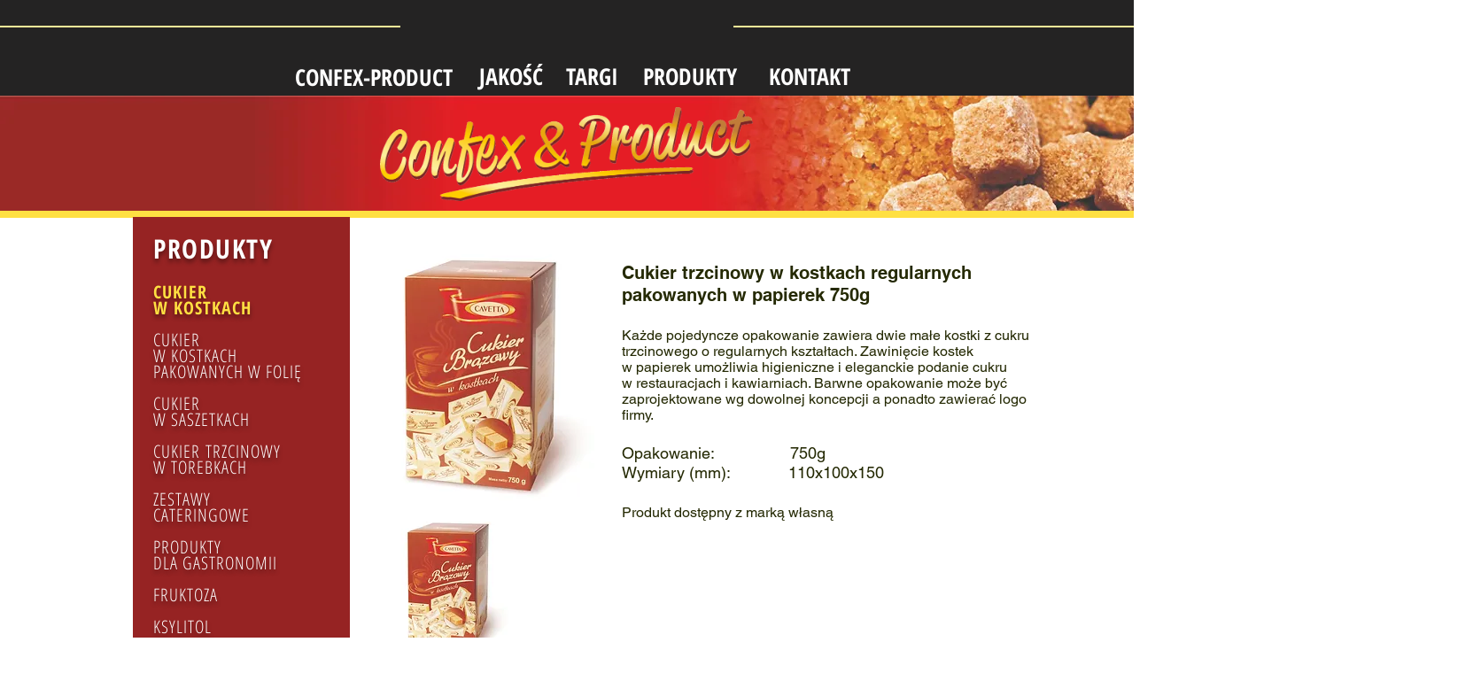

--- FILE ---
content_type: text/html; charset=UTF-8
request_url: https://www.confex-product.pl/cukier-trzcinowy-w-papierku-750g
body_size: 141598
content:
<!DOCTYPE html>
<html lang="pl">
<head>
  
  <!-- SEO Tags -->
  <title>Cukier trzcinowy w kostkach regularnych pakowanych w papierek 750g</title>
  <meta name="description" content="Cukier trzcinowy w pojedynczych opakowaniach zawiera dwie małe kostki z  o regularnych kształtach. Zamów kostki zawinięte w higieniczne i eleganckie papierki!"/>
  <link rel="canonical" href="https://www.confex-product.pl/cukier-trzcinowy-w-papierku-750g"/>
  <meta property="og:title" content="Cukier trzcinowy w kostkach regularnych pakowanych w papierek 750g"/>
  <meta property="og:description" content="Cukier trzcinowy w pojedynczych opakowaniach zawiera dwie małe kostki z  o regularnych kształtach. Zamów kostki zawinięte w higieniczne i eleganckie papierki!"/>
  <meta property="og:image" content="https://static.wixstatic.com/media/130736_acc536e468c34428b9e4ab5ea042521f%7Emv1.gif/v1/fit/w_2500,h_1330,al_c/130736_acc536e468c34428b9e4ab5ea042521f%7Emv1.gif"/>
  <meta property="og:image:width" content="2500"/>
  <meta property="og:image:height" content="1330"/>
  <meta property="og:url" content="https://www.confex-product.pl/cukier-trzcinowy-w-papierku-750g"/>
  <meta property="og:site_name" content="confex-product"/>
  <meta property="og:type" content="website"/>
  <link rel="alternate" href="https://www.confex-product.pl/cukier-trzcinowy-w-papierku-750g" hreflang="x-default"/>
  <link rel="alternate" href="https://www.confex-product.pl/en/cukier-trzcinowy-w-papierku-750g" hreflang="en-us"/>
  <link rel="alternate" href="https://www.confex-product.pl/cukier-trzcinowy-w-papierku-750g" hreflang="pl-pl"/>
  <meta name="keywords" content="cukier trzcinowy, cukier w kostkach, cukier w saszetkach, polski, producent"/>
  <meta name="twitter:card" content="summary_large_image"/>
  <meta name="twitter:title" content="Cukier trzcinowy w kostkach regularnych pakowanych w papierek 750g"/>
  <meta name="twitter:description" content="Cukier trzcinowy w pojedynczych opakowaniach zawiera dwie małe kostki z  o regularnych kształtach. Zamów kostki zawinięte w higieniczne i eleganckie papierki!"/>
  <meta name="twitter:image" content="https://static.wixstatic.com/media/130736_acc536e468c34428b9e4ab5ea042521f%7Emv1.gif/v1/fit/w_2500,h_1330,al_c/130736_acc536e468c34428b9e4ab5ea042521f%7Emv1.gif"/><meta name="google-site-verification" content="5wVygvtZLnJBhw_rpSXYvT8ISSn6ETizmjU-HiLJSDk" />

  
  <meta charset='utf-8'>
  <meta name="viewport" content="width=device-width, initial-scale=1" id="wixDesktopViewport" />
  <meta http-equiv="X-UA-Compatible" content="IE=edge">
  <meta name="generator" content="Wix.com Website Builder"/>

  <link rel="icon" sizes="192x192" href="https://static.parastorage.com/client/pfavico.ico" type="image/x-icon"/>
  <link rel="shortcut icon" href="https://static.parastorage.com/client/pfavico.ico" type="image/x-icon"/>
  <link rel="apple-touch-icon" href="https://static.parastorage.com/client/pfavico.ico" type="image/x-icon"/>

  <!-- Safari Pinned Tab Icon -->
  <!-- <link rel="mask-icon" href="https://static.parastorage.com/client/pfavico.ico"> -->

  <!-- Original trials -->
  


  <!-- Segmenter Polyfill -->
  <script>
    if (!window.Intl || !window.Intl.Segmenter) {
      (function() {
        var script = document.createElement('script');
        script.src = 'https://static.parastorage.com/unpkg/@formatjs/intl-segmenter@11.7.10/polyfill.iife.js';
        document.head.appendChild(script);
      })();
    }
  </script>

  <!-- Legacy Polyfills -->
  <script nomodule="" src="https://static.parastorage.com/unpkg/core-js-bundle@3.2.1/minified.js"></script>
  <script nomodule="" src="https://static.parastorage.com/unpkg/focus-within-polyfill@5.0.9/dist/focus-within-polyfill.js"></script>

  <!-- Performance API Polyfills -->
  <script>
  (function () {
    var noop = function noop() {};
    if ("performance" in window === false) {
      window.performance = {};
    }
    window.performance.mark = performance.mark || noop;
    window.performance.measure = performance.measure || noop;
    if ("now" in window.performance === false) {
      var nowOffset = Date.now();
      if (performance.timing && performance.timing.navigationStart) {
        nowOffset = performance.timing.navigationStart;
      }
      window.performance.now = function now() {
        return Date.now() - nowOffset;
      };
    }
  })();
  </script>

  <!-- Globals Definitions -->
  <script>
    (function () {
      var now = Date.now()
      window.initialTimestamps = {
        initialTimestamp: now,
        initialRequestTimestamp: Math.round(performance.timeOrigin ? performance.timeOrigin : now - performance.now())
      }

      window.thunderboltTag = "QA_READY"
      window.thunderboltVersion = "1.16658.0"
    })();
  </script>

  <!-- Essential Viewer Model -->
  <script type="application/json" id="wix-essential-viewer-model">{"fleetConfig":{"fleetName":"thunderbolt-seo-renderer-gradual","type":"Rollout","code":1},"mode":{"qa":false,"enableTestApi":false,"debug":false,"ssrIndicator":false,"ssrOnly":false,"siteAssetsFallback":"enable","versionIndicator":false},"componentsLibrariesTopology":[{"artifactId":"editor-elements","namespace":"wixui","url":"https:\/\/static.parastorage.com\/services\/editor-elements\/1.14779.0"},{"artifactId":"editor-elements","namespace":"dsgnsys","url":"https:\/\/static.parastorage.com\/services\/editor-elements\/1.14779.0"}],"siteFeaturesConfigs":{"sessionManager":{"isRunningInDifferentSiteContext":false}},"language":{"userLanguage":"pl"},"siteAssets":{"clientTopology":{"mediaRootUrl":"https:\/\/static.wixstatic.com","staticMediaUrl":"https:\/\/static.wixstatic.com\/media","moduleRepoUrl":"https:\/\/static.parastorage.com\/unpkg","fileRepoUrl":"https:\/\/static.parastorage.com\/services","viewerAppsUrl":"https:\/\/viewer-apps.parastorage.com","viewerAssetsUrl":"https:\/\/viewer-assets.parastorage.com","siteAssetsUrl":"https:\/\/siteassets.parastorage.com","pageJsonServerUrls":["https:\/\/pages.parastorage.com","https:\/\/staticorigin.wixstatic.com","https:\/\/www.confex-product.pl","https:\/\/fallback.wix.com\/wix-html-editor-pages-webapp\/page"],"pathOfTBModulesInFileRepoForFallback":"wix-thunderbolt\/dist\/"}},"siteFeatures":["appMonitoring","assetsLoader","builderContextProviders","builderModuleLoader","businessLogger","captcha","clickHandlerRegistrar","commonConfig","componentsLoader","componentsRegistry","consentPolicy","cookiesManager","cyclicTabbing","domSelectors","environmentWixCodeSdk","environment","locationWixCodeSdk","mpaNavigation","multilingual","navigationManager","navigationPhases","ooi","pages","panorama","renderer","reporter","router","scrollRestoration","seoWixCodeSdk","seo","sessionManager","siteMembersWixCodeSdk","siteMembers","siteScrollBlocker","siteWixCodeSdk","speculationRules","ssrCache","stores","structureApi","thunderboltInitializer","tpaCommons","translations","usedPlatformApis","warmupData","windowMessageRegistrar","windowWixCodeSdk","wixEmbedsApi","componentsReact","platform"],"site":{"externalBaseUrl":"https:\/\/www.confex-product.pl","isSEO":true},"media":{"staticMediaUrl":"https:\/\/static.wixstatic.com\/media","mediaRootUrl":"https:\/\/static.wixstatic.com\/","staticVideoUrl":"https:\/\/video.wixstatic.com\/"},"requestUrl":"https:\/\/www.confex-product.pl\/cukier-trzcinowy-w-papierku-750g","rollout":{"siteAssetsVersionsRollout":false,"isDACRollout":0,"isTBRollout":true},"commonConfig":{"brand":"wix","host":"VIEWER","bsi":"","consentPolicy":{},"consentPolicyHeader":{},"siteRevision":"2886","renderingFlow":"NONE","language":"pl","locale":"pl-pl"},"interactionSampleRatio":0.01,"dynamicModelUrl":"https:\/\/www.confex-product.pl\/_api\/v2\/dynamicmodel","accessTokensUrl":"https:\/\/www.confex-product.pl\/_api\/v1\/access-tokens","isExcludedFromSecurityExperiments":false,"experiments":{"specs.thunderbolt.hardenFetchAndXHR":true,"specs.thunderbolt.securityExperiments":true}}</script>
  <script>window.viewerModel = JSON.parse(document.getElementById('wix-essential-viewer-model').textContent)</script>

  <script>
    window.commonConfig = viewerModel.commonConfig
  </script>

  
  <!-- BEGIN handleAccessTokens bundle -->

  <script data-url="https://static.parastorage.com/services/wix-thunderbolt/dist/handleAccessTokens.inline.4f2f9a53.bundle.min.js">(()=>{"use strict";function e(e){let{context:o,property:r,value:n,enumerable:i=!0}=e,c=e.get,l=e.set;if(!r||void 0===n&&!c&&!l)return new Error("property and value are required");let a=o||globalThis,s=a?.[r],u={};if(void 0!==n)u.value=n;else{if(c){let e=t(c);e&&(u.get=e)}if(l){let e=t(l);e&&(u.set=e)}}let p={...u,enumerable:i||!1,configurable:!1};void 0!==n&&(p.writable=!1);try{Object.defineProperty(a,r,p)}catch(e){return e instanceof TypeError?s:e}return s}function t(e,t){return"function"==typeof e?e:!0===e?.async&&"function"==typeof e.func?t?async function(t){return e.func(t)}:async function(){return e.func()}:"function"==typeof e?.func?e.func:void 0}try{e({property:"strictDefine",value:e})}catch{}try{e({property:"defineStrictObject",value:r})}catch{}try{e({property:"defineStrictMethod",value:n})}catch{}var o=["toString","toLocaleString","valueOf","constructor","prototype"];function r(t){let{context:n,property:c,propertiesToExclude:l=[],skipPrototype:a=!1,hardenPrototypePropertiesToExclude:s=[]}=t;if(!c)return new Error("property is required");let u=(n||globalThis)[c],p={},f=i(n,c);u&&("object"==typeof u||"function"==typeof u)&&Reflect.ownKeys(u).forEach(t=>{if(!l.includes(t)&&!o.includes(t)){let o=i(u,t);if(o&&(o.writable||o.configurable)){let{value:r,get:n,set:i,enumerable:c=!1}=o,l={};void 0!==r?l.value=r:n?l.get=n:i&&(l.set=i);try{let o=e({context:u,property:t,...l,enumerable:c});p[t]=o}catch(e){if(!(e instanceof TypeError))throw e;try{p[t]=o.value||o.get||o.set}catch{}}}}});let d={originalObject:u,originalProperties:p};if(!a&&void 0!==u?.prototype){let e=r({context:u,property:"prototype",propertiesToExclude:s,skipPrototype:!0});e instanceof Error||(d.originalPrototype=e?.originalObject,d.originalPrototypeProperties=e?.originalProperties)}return e({context:n,property:c,value:u,enumerable:f?.enumerable}),d}function n(t,o){let r=(o||globalThis)[t],n=i(o||globalThis,t);return r&&n&&(n.writable||n.configurable)?(Object.freeze(r),e({context:globalThis,property:t,value:r})):r}function i(e,t){if(e&&t)try{return Reflect.getOwnPropertyDescriptor(e,t)}catch{return}}function c(e){if("string"!=typeof e)return e;try{return decodeURIComponent(e).toLowerCase().trim()}catch{return e.toLowerCase().trim()}}function l(e,t){let o="";if("string"==typeof e)o=e.split("=")[0]?.trim()||"";else{if(!e||"string"!=typeof e.name)return!1;o=e.name}return t.has(c(o)||"")}function a(e,t){let o;return o="string"==typeof e?e.split(";").map(e=>e.trim()).filter(e=>e.length>0):e||[],o.filter(e=>!l(e,t))}var s=null;function u(){return null===s&&(s=typeof Document>"u"?void 0:Object.getOwnPropertyDescriptor(Document.prototype,"cookie")),s}function p(t,o){if(!globalThis?.cookieStore)return;let r=globalThis.cookieStore.get.bind(globalThis.cookieStore),n=globalThis.cookieStore.getAll.bind(globalThis.cookieStore),i=globalThis.cookieStore.set.bind(globalThis.cookieStore),c=globalThis.cookieStore.delete.bind(globalThis.cookieStore);return e({context:globalThis.CookieStore.prototype,property:"get",value:async function(e){return l(("string"==typeof e?e:e.name)||"",t)?null:r.call(this,e)},enumerable:!0}),e({context:globalThis.CookieStore.prototype,property:"getAll",value:async function(){return a(await n.apply(this,Array.from(arguments)),t)},enumerable:!0}),e({context:globalThis.CookieStore.prototype,property:"set",value:async function(){let e=Array.from(arguments);if(!l(1===e.length?e[0].name:e[0],t))return i.apply(this,e);o&&console.warn(o)},enumerable:!0}),e({context:globalThis.CookieStore.prototype,property:"delete",value:async function(){let e=Array.from(arguments);if(!l(1===e.length?e[0].name:e[0],t))return c.apply(this,e)},enumerable:!0}),e({context:globalThis.cookieStore,property:"prototype",value:globalThis.CookieStore.prototype,enumerable:!1}),e({context:globalThis,property:"cookieStore",value:globalThis.cookieStore,enumerable:!0}),{get:r,getAll:n,set:i,delete:c}}var f=["TextEncoder","TextDecoder","XMLHttpRequestEventTarget","EventTarget","URL","JSON","Reflect","Object","Array","Map","Set","WeakMap","WeakSet","Promise","Symbol","Error"],d=["addEventListener","removeEventListener","dispatchEvent","encodeURI","encodeURIComponent","decodeURI","decodeURIComponent"];const y=(e,t)=>{try{const o=t?t.get.call(document):document.cookie;return o.split(";").map(e=>e.trim()).filter(t=>t?.startsWith(e))[0]?.split("=")[1]}catch(e){return""}},g=(e="",t="",o="/")=>`${e}=; ${t?`domain=${t};`:""} max-age=0; path=${o}; expires=Thu, 01 Jan 1970 00:00:01 GMT`;function m(){(function(){if("undefined"!=typeof window){const e=performance.getEntriesByType("navigation")[0];return"back_forward"===(e?.type||"")}return!1})()&&function(){const{counter:e}=function(){const e=b("getItem");if(e){const[t,o]=e.split("-"),r=o?parseInt(o,10):0;if(r>=3){const e=t?Number(t):0;if(Date.now()-e>6e4)return{counter:0}}return{counter:r}}return{counter:0}}();e<3?(!function(e=1){b("setItem",`${Date.now()}-${e}`)}(e+1),window.location.reload()):console.error("ATS: Max reload attempts reached")}()}function b(e,t){try{return sessionStorage[e]("reload",t||"")}catch(e){console.error("ATS: Error calling sessionStorage:",e)}}const h="client-session-bind",v="sec-fetch-unsupported",{experiments:w}=window.viewerModel,T=[h,"client-binding",v,"svSession","smSession","server-session-bind","wixSession2","wixSession3"].map(e=>e.toLowerCase()),{cookie:S}=function(t,o){let r=new Set(t);return e({context:document,property:"cookie",set:{func:e=>function(e,t,o,r){let n=u(),i=c(t.split(";")[0]||"")||"";[...o].every(e=>!i.startsWith(e.toLowerCase()))&&n?.set?n.set.call(e,t):r&&console.warn(r)}(document,e,r,o)},get:{func:()=>function(e,t){let o=u();if(!o?.get)throw new Error("Cookie descriptor or getter not available");return a(o.get.call(e),t).join("; ")}(document,r)},enumerable:!0}),{cookieStore:p(r,o),cookie:u()}}(T),k="tbReady",x="security_overrideGlobals",{experiments:E,siteFeaturesConfigs:C,accessTokensUrl:P}=window.viewerModel,R=P,M={},O=(()=>{const e=y(h,S);if(w["specs.thunderbolt.browserCacheReload"]){y(v,S)||e?b("removeItem"):m()}return(()=>{const e=g(h),t=g(h,location.hostname);S.set.call(document,e),S.set.call(document,t)})(),e})();O&&(M["client-binding"]=O);const D=fetch;addEventListener(k,function e(t){const{logger:o}=t.detail;try{window.tb.init({fetch:D,fetchHeaders:M})}catch(e){const t=new Error("TB003");o.meter(`${x}_${t.message}`,{paramsOverrides:{errorType:x,eventString:t.message}}),window?.viewerModel?.mode.debug&&console.error(e)}finally{removeEventListener(k,e)}}),E["specs.thunderbolt.hardenFetchAndXHR"]||(window.fetchDynamicModel=()=>C.sessionManager.isRunningInDifferentSiteContext?Promise.resolve({}):fetch(R,{credentials:"same-origin",headers:M}).then(function(e){if(!e.ok)throw new Error(`[${e.status}]${e.statusText}`);return e.json()}),window.dynamicModelPromise=window.fetchDynamicModel())})();
//# sourceMappingURL=https://static.parastorage.com/services/wix-thunderbolt/dist/handleAccessTokens.inline.4f2f9a53.bundle.min.js.map</script>

<!-- END handleAccessTokens bundle -->

<!-- BEGIN overrideGlobals bundle -->

<script data-url="https://static.parastorage.com/services/wix-thunderbolt/dist/overrideGlobals.inline.ec13bfcf.bundle.min.js">(()=>{"use strict";function e(e){let{context:r,property:o,value:n,enumerable:i=!0}=e,c=e.get,a=e.set;if(!o||void 0===n&&!c&&!a)return new Error("property and value are required");let l=r||globalThis,u=l?.[o],s={};if(void 0!==n)s.value=n;else{if(c){let e=t(c);e&&(s.get=e)}if(a){let e=t(a);e&&(s.set=e)}}let p={...s,enumerable:i||!1,configurable:!1};void 0!==n&&(p.writable=!1);try{Object.defineProperty(l,o,p)}catch(e){return e instanceof TypeError?u:e}return u}function t(e,t){return"function"==typeof e?e:!0===e?.async&&"function"==typeof e.func?t?async function(t){return e.func(t)}:async function(){return e.func()}:"function"==typeof e?.func?e.func:void 0}try{e({property:"strictDefine",value:e})}catch{}try{e({property:"defineStrictObject",value:o})}catch{}try{e({property:"defineStrictMethod",value:n})}catch{}var r=["toString","toLocaleString","valueOf","constructor","prototype"];function o(t){let{context:n,property:c,propertiesToExclude:a=[],skipPrototype:l=!1,hardenPrototypePropertiesToExclude:u=[]}=t;if(!c)return new Error("property is required");let s=(n||globalThis)[c],p={},f=i(n,c);s&&("object"==typeof s||"function"==typeof s)&&Reflect.ownKeys(s).forEach(t=>{if(!a.includes(t)&&!r.includes(t)){let r=i(s,t);if(r&&(r.writable||r.configurable)){let{value:o,get:n,set:i,enumerable:c=!1}=r,a={};void 0!==o?a.value=o:n?a.get=n:i&&(a.set=i);try{let r=e({context:s,property:t,...a,enumerable:c});p[t]=r}catch(e){if(!(e instanceof TypeError))throw e;try{p[t]=r.value||r.get||r.set}catch{}}}}});let d={originalObject:s,originalProperties:p};if(!l&&void 0!==s?.prototype){let e=o({context:s,property:"prototype",propertiesToExclude:u,skipPrototype:!0});e instanceof Error||(d.originalPrototype=e?.originalObject,d.originalPrototypeProperties=e?.originalProperties)}return e({context:n,property:c,value:s,enumerable:f?.enumerable}),d}function n(t,r){let o=(r||globalThis)[t],n=i(r||globalThis,t);return o&&n&&(n.writable||n.configurable)?(Object.freeze(o),e({context:globalThis,property:t,value:o})):o}function i(e,t){if(e&&t)try{return Reflect.getOwnPropertyDescriptor(e,t)}catch{return}}function c(e){if("string"!=typeof e)return e;try{return decodeURIComponent(e).toLowerCase().trim()}catch{return e.toLowerCase().trim()}}function a(e,t){return e instanceof Headers?e.forEach((r,o)=>{l(o,t)||e.delete(o)}):Object.keys(e).forEach(r=>{l(r,t)||delete e[r]}),e}function l(e,t){return!t.has(c(e)||"")}function u(e,t){let r=!0,o=function(e){let t,r;if(globalThis.Request&&e instanceof Request)t=e.url;else{if("function"!=typeof e?.toString)throw new Error("Unsupported type for url");t=e.toString()}try{return new URL(t).pathname}catch{return r=t.replace(/#.+/gi,"").split("?").shift(),r.startsWith("/")?r:`/${r}`}}(e),n=c(o);return n&&t.some(e=>n.includes(e))&&(r=!1),r}function s(t,r,o){let n=fetch,i=XMLHttpRequest,c=new Set(r);function s(){let e=new i,r=e.open,n=e.setRequestHeader;return e.open=function(){let n=Array.from(arguments),i=n[1];if(n.length<2||u(i,t))return r.apply(e,n);throw new Error(o||`Request not allowed for path ${i}`)},e.setRequestHeader=function(t,r){l(decodeURIComponent(t),c)&&n.call(e,t,r)},e}return e({property:"fetch",value:function(){let e=function(e,t){return globalThis.Request&&e[0]instanceof Request&&e[0]?.headers?a(e[0].headers,t):e[1]?.headers&&a(e[1].headers,t),e}(arguments,c);return u(arguments[0],t)?n.apply(globalThis,Array.from(e)):new Promise((e,t)=>{t(new Error(o||`Request not allowed for path ${arguments[0]}`))})},enumerable:!0}),e({property:"XMLHttpRequest",value:s,enumerable:!0}),Object.keys(i).forEach(e=>{s[e]=i[e]}),{fetch:n,XMLHttpRequest:i}}var p=["TextEncoder","TextDecoder","XMLHttpRequestEventTarget","EventTarget","URL","JSON","Reflect","Object","Array","Map","Set","WeakMap","WeakSet","Promise","Symbol","Error"],f=["addEventListener","removeEventListener","dispatchEvent","encodeURI","encodeURIComponent","decodeURI","decodeURIComponent"];const d=function(){let t=globalThis.open,r=document.open;function o(e,r,o){let n="string"!=typeof e,i=t.call(window,e,r,o);return n||e&&function(e){return e.startsWith("//")&&/(?:[a-z0-9](?:[a-z0-9-]{0,61}[a-z0-9])?\.)+[a-z0-9][a-z0-9-]{0,61}[a-z0-9]/g.test(`${location.protocol}:${e}`)&&(e=`${location.protocol}${e}`),!e.startsWith("http")||new URL(e).hostname===location.hostname}(e)?{}:i}return e({property:"open",value:o,context:globalThis,enumerable:!0}),e({property:"open",value:function(e,t,n){return e?o(e,t,n):r.call(document,e||"",t||"",n||"")},context:document,enumerable:!0}),{open:t,documentOpen:r}},y=function(){let t=document.createElement,r=Element.prototype.setAttribute,o=Element.prototype.setAttributeNS;return e({property:"createElement",context:document,value:function(n,i){let a=t.call(document,n,i);if("iframe"===c(n)){e({property:"srcdoc",context:a,get:()=>"",set:()=>{console.warn("`srcdoc` is not allowed in iframe elements.")}});let t=function(e,t){"srcdoc"!==e.toLowerCase()?r.call(a,e,t):console.warn("`srcdoc` attribute is not allowed to be set.")},n=function(e,t,r){"srcdoc"!==t.toLowerCase()?o.call(a,e,t,r):console.warn("`srcdoc` attribute is not allowed to be set.")};a.setAttribute=t,a.setAttributeNS=n}return a},enumerable:!0}),{createElement:t,setAttribute:r,setAttributeNS:o}},m=["client-binding"],b=["/_api/v1/access-tokens","/_api/v2/dynamicmodel","/_api/one-app-session-web/v3/businesses"],h=function(){let t=setTimeout,r=setInterval;return o("setTimeout",0,globalThis),o("setInterval",0,globalThis),{setTimeout:t,setInterval:r};function o(t,r,o){let n=o||globalThis,i=n[t];if(!i||"function"!=typeof i)throw new Error(`Function ${t} not found or is not a function`);e({property:t,value:function(){let e=Array.from(arguments);if("string"!=typeof e[r])return i.apply(n,e);console.warn(`Calling ${t} with a String Argument at index ${r} is not allowed`)},context:o,enumerable:!0})}},v=function(){if(navigator&&"serviceWorker"in navigator){let t=navigator.serviceWorker.register;return e({context:navigator.serviceWorker,property:"register",value:function(){console.log("Service worker registration is not allowed")},enumerable:!0}),{register:t}}return{}};performance.mark("overrideGlobals started");const{isExcludedFromSecurityExperiments:g,experiments:w}=window.viewerModel,E=!g&&w["specs.thunderbolt.securityExperiments"];try{d(),E&&y(),w["specs.thunderbolt.hardenFetchAndXHR"]&&E&&s(b,m),v(),(e=>{let t=[],r=[];r=r.concat(["TextEncoder","TextDecoder"]),e&&(r=r.concat(["XMLHttpRequestEventTarget","EventTarget"])),r=r.concat(["URL","JSON"]),e&&(t=t.concat(["addEventListener","removeEventListener"])),t=t.concat(["encodeURI","encodeURIComponent","decodeURI","decodeURIComponent"]),r=r.concat(["String","Number"]),e&&r.push("Object"),r=r.concat(["Reflect"]),t.forEach(e=>{n(e),["addEventListener","removeEventListener"].includes(e)&&n(e,document)}),r.forEach(e=>{o({property:e})})})(E),E&&h()}catch(e){window?.viewerModel?.mode.debug&&console.error(e);const t=new Error("TB006");window.fedops?.reportError(t,"security_overrideGlobals"),window.Sentry?window.Sentry.captureException(t):globalThis.defineStrictProperty("sentryBuffer",[t],window,!1)}performance.mark("overrideGlobals ended")})();
//# sourceMappingURL=https://static.parastorage.com/services/wix-thunderbolt/dist/overrideGlobals.inline.ec13bfcf.bundle.min.js.map</script>

<!-- END overrideGlobals bundle -->


  
  <script>
    window.commonConfig = viewerModel.commonConfig

	
  </script>

  <!-- Initial CSS -->
  <style data-url="https://static.parastorage.com/services/wix-thunderbolt/dist/main.347af09f.min.css">@keyframes slide-horizontal-new{0%{transform:translateX(100%)}}@keyframes slide-horizontal-old{80%{opacity:1}to{opacity:0;transform:translateX(-100%)}}@keyframes slide-vertical-new{0%{transform:translateY(-100%)}}@keyframes slide-vertical-old{80%{opacity:1}to{opacity:0;transform:translateY(100%)}}@keyframes out-in-new{0%{opacity:0}}@keyframes out-in-old{to{opacity:0}}:root:active-view-transition{view-transition-name:none}::view-transition{pointer-events:none}:root:active-view-transition::view-transition-new(page-group),:root:active-view-transition::view-transition-old(page-group){animation-duration:.6s;cursor:wait;pointer-events:all}:root:active-view-transition-type(SlideHorizontal)::view-transition-old(page-group){animation:slide-horizontal-old .6s cubic-bezier(.83,0,.17,1) forwards;mix-blend-mode:normal}:root:active-view-transition-type(SlideHorizontal)::view-transition-new(page-group){animation:slide-horizontal-new .6s cubic-bezier(.83,0,.17,1) backwards;mix-blend-mode:normal}:root:active-view-transition-type(SlideVertical)::view-transition-old(page-group){animation:slide-vertical-old .6s cubic-bezier(.83,0,.17,1) forwards;mix-blend-mode:normal}:root:active-view-transition-type(SlideVertical)::view-transition-new(page-group){animation:slide-vertical-new .6s cubic-bezier(.83,0,.17,1) backwards;mix-blend-mode:normal}:root:active-view-transition-type(OutIn)::view-transition-old(page-group){animation:out-in-old .35s cubic-bezier(.22,1,.36,1) forwards}:root:active-view-transition-type(OutIn)::view-transition-new(page-group){animation:out-in-new .35s cubic-bezier(.64,0,.78,0) .35s backwards}@media(prefers-reduced-motion:reduce){::view-transition-group(*),::view-transition-new(*),::view-transition-old(*){animation:none!important}}body,html{background:transparent;border:0;margin:0;outline:0;padding:0;vertical-align:baseline}body{--scrollbar-width:0px;font-family:Arial,Helvetica,sans-serif;font-size:10px}body,html{height:100%}body{overflow-x:auto;overflow-y:scroll}body:not(.responsive) #site-root{min-width:var(--site-width);width:100%}body:not([data-js-loaded]) [data-hide-prejs]{visibility:hidden}interact-element{display:contents}#SITE_CONTAINER{position:relative}:root{--one-unit:1vw;--section-max-width:9999px;--spx-stopper-max:9999px;--spx-stopper-min:0px;--browser-zoom:1}@supports(-webkit-appearance:none) and (stroke-color:transparent){:root{--safari-sticky-fix:opacity;--experimental-safari-sticky-fix:translateZ(0)}}@supports(container-type:inline-size){:root{--one-unit:1cqw}}[id^=oldHoverBox-]{mix-blend-mode:plus-lighter;transition:opacity .5s ease,visibility .5s ease}[data-mesh-id$=inlineContent-gridContainer]:has(>[id^=oldHoverBox-]){isolation:isolate}</style>
<style data-url="https://static.parastorage.com/services/wix-thunderbolt/dist/main.renderer.9cb0985f.min.css">a,abbr,acronym,address,applet,b,big,blockquote,button,caption,center,cite,code,dd,del,dfn,div,dl,dt,em,fieldset,font,footer,form,h1,h2,h3,h4,h5,h6,header,i,iframe,img,ins,kbd,label,legend,li,nav,object,ol,p,pre,q,s,samp,section,small,span,strike,strong,sub,sup,table,tbody,td,tfoot,th,thead,title,tr,tt,u,ul,var{background:transparent;border:0;margin:0;outline:0;padding:0;vertical-align:baseline}input,select,textarea{box-sizing:border-box;font-family:Helvetica,Arial,sans-serif}ol,ul{list-style:none}blockquote,q{quotes:none}ins{text-decoration:none}del{text-decoration:line-through}table{border-collapse:collapse;border-spacing:0}a{cursor:pointer;text-decoration:none}.testStyles{overflow-y:hidden}.reset-button{-webkit-appearance:none;background:none;border:0;color:inherit;font:inherit;line-height:normal;outline:0;overflow:visible;padding:0;-webkit-user-select:none;-moz-user-select:none;-ms-user-select:none}:focus{outline:none}body.device-mobile-optimized:not(.disable-site-overflow){overflow-x:hidden;overflow-y:scroll}body.device-mobile-optimized:not(.responsive) #SITE_CONTAINER{margin-left:auto;margin-right:auto;overflow-x:visible;position:relative;width:320px}body.device-mobile-optimized:not(.responsive):not(.blockSiteScrolling) #SITE_CONTAINER{margin-top:0}body.device-mobile-optimized>*{max-width:100%!important}body.device-mobile-optimized #site-root{overflow-x:hidden;overflow-y:hidden}@supports(overflow:clip){body.device-mobile-optimized #site-root{overflow-x:clip;overflow-y:clip}}body.device-mobile-non-optimized #SITE_CONTAINER #site-root{overflow-x:clip;overflow-y:clip}body.device-mobile-non-optimized.fullScreenMode{background-color:#5f6360}body.device-mobile-non-optimized.fullScreenMode #MOBILE_ACTIONS_MENU,body.device-mobile-non-optimized.fullScreenMode #SITE_BACKGROUND,body.device-mobile-non-optimized.fullScreenMode #site-root,body.fullScreenMode #WIX_ADS{visibility:hidden}body.fullScreenMode{overflow-x:hidden!important;overflow-y:hidden!important}body.fullScreenMode.device-mobile-optimized #TINY_MENU{opacity:0;pointer-events:none}body.fullScreenMode-scrollable.device-mobile-optimized{overflow-x:hidden!important;overflow-y:auto!important}body.fullScreenMode-scrollable.device-mobile-optimized #masterPage,body.fullScreenMode-scrollable.device-mobile-optimized #site-root{overflow-x:hidden!important;overflow-y:hidden!important}body.fullScreenMode-scrollable.device-mobile-optimized #SITE_BACKGROUND,body.fullScreenMode-scrollable.device-mobile-optimized #masterPage{height:auto!important}body.fullScreenMode-scrollable.device-mobile-optimized #masterPage.mesh-layout{height:0!important}body.blockSiteScrolling,body.siteScrollingBlocked{position:fixed;width:100%}body.blockSiteScrolling #SITE_CONTAINER{margin-top:calc(var(--blocked-site-scroll-margin-top)*-1)}#site-root{margin:0 auto;min-height:100%;position:relative;top:var(--wix-ads-height)}#site-root img:not([src]){visibility:hidden}#site-root svg img:not([src]){visibility:visible}.auto-generated-link{color:inherit}#SCROLL_TO_BOTTOM,#SCROLL_TO_TOP{height:0}.has-click-trigger{cursor:pointer}.fullScreenOverlay{bottom:0;display:flex;justify-content:center;left:0;overflow-y:hidden;position:fixed;right:0;top:-60px;z-index:1005}.fullScreenOverlay>.fullScreenOverlayContent{bottom:0;left:0;margin:0 auto;overflow:hidden;position:absolute;right:0;top:60px;transform:translateZ(0)}[data-mesh-id$=centeredContent],[data-mesh-id$=form],[data-mesh-id$=inlineContent]{pointer-events:none;position:relative}[data-mesh-id$=-gridWrapper],[data-mesh-id$=-rotated-wrapper]{pointer-events:none}[data-mesh-id$=-gridContainer]>*,[data-mesh-id$=-rotated-wrapper]>*,[data-mesh-id$=inlineContent]>:not([data-mesh-id$=-gridContainer]){pointer-events:auto}.device-mobile-optimized #masterPage.mesh-layout #SOSP_CONTAINER_CUSTOM_ID{grid-area:2/1/3/2;-ms-grid-row:2;position:relative}#masterPage.mesh-layout{-ms-grid-rows:max-content max-content min-content max-content;-ms-grid-columns:100%;align-items:start;display:-ms-grid;display:grid;grid-template-columns:100%;grid-template-rows:max-content max-content min-content max-content;justify-content:stretch}#masterPage.mesh-layout #PAGES_CONTAINER,#masterPage.mesh-layout #SITE_FOOTER-placeholder,#masterPage.mesh-layout #SITE_FOOTER_WRAPPER,#masterPage.mesh-layout #SITE_HEADER-placeholder,#masterPage.mesh-layout #SITE_HEADER_WRAPPER,#masterPage.mesh-layout #SOSP_CONTAINER_CUSTOM_ID[data-state~=mobileView],#masterPage.mesh-layout #soapAfterPagesContainer,#masterPage.mesh-layout #soapBeforePagesContainer{-ms-grid-row-align:start;-ms-grid-column-align:start;-ms-grid-column:1}#masterPage.mesh-layout #SITE_HEADER-placeholder,#masterPage.mesh-layout #SITE_HEADER_WRAPPER{grid-area:1/1/2/2;-ms-grid-row:1}#masterPage.mesh-layout #PAGES_CONTAINER,#masterPage.mesh-layout #soapAfterPagesContainer,#masterPage.mesh-layout #soapBeforePagesContainer{grid-area:3/1/4/2;-ms-grid-row:3}#masterPage.mesh-layout #soapAfterPagesContainer,#masterPage.mesh-layout #soapBeforePagesContainer{width:100%}#masterPage.mesh-layout #PAGES_CONTAINER{align-self:stretch}#masterPage.mesh-layout main#PAGES_CONTAINER{display:block}#masterPage.mesh-layout #SITE_FOOTER-placeholder,#masterPage.mesh-layout #SITE_FOOTER_WRAPPER{grid-area:4/1/5/2;-ms-grid-row:4}#masterPage.mesh-layout #SITE_PAGES,#masterPage.mesh-layout [data-mesh-id=PAGES_CONTAINERcenteredContent],#masterPage.mesh-layout [data-mesh-id=PAGES_CONTAINERinlineContent]{height:100%}#masterPage.mesh-layout.desktop>*{width:100%}#masterPage.mesh-layout #PAGES_CONTAINER,#masterPage.mesh-layout #SITE_FOOTER,#masterPage.mesh-layout #SITE_FOOTER_WRAPPER,#masterPage.mesh-layout #SITE_HEADER,#masterPage.mesh-layout #SITE_HEADER_WRAPPER,#masterPage.mesh-layout #SITE_PAGES,#masterPage.mesh-layout #masterPageinlineContent{position:relative}#masterPage.mesh-layout #SITE_HEADER{grid-area:1/1/2/2}#masterPage.mesh-layout #SITE_FOOTER{grid-area:4/1/5/2}#masterPage.mesh-layout.overflow-x-clip #SITE_FOOTER,#masterPage.mesh-layout.overflow-x-clip #SITE_HEADER{overflow-x:clip}[data-z-counter]{z-index:0}[data-z-counter="0"]{z-index:auto}.wixSiteProperties{-webkit-font-smoothing:antialiased;-moz-osx-font-smoothing:grayscale}:root{--wst-button-color-fill-primary:rgb(var(--color_48));--wst-button-color-border-primary:rgb(var(--color_49));--wst-button-color-text-primary:rgb(var(--color_50));--wst-button-color-fill-primary-hover:rgb(var(--color_51));--wst-button-color-border-primary-hover:rgb(var(--color_52));--wst-button-color-text-primary-hover:rgb(var(--color_53));--wst-button-color-fill-primary-disabled:rgb(var(--color_54));--wst-button-color-border-primary-disabled:rgb(var(--color_55));--wst-button-color-text-primary-disabled:rgb(var(--color_56));--wst-button-color-fill-secondary:rgb(var(--color_57));--wst-button-color-border-secondary:rgb(var(--color_58));--wst-button-color-text-secondary:rgb(var(--color_59));--wst-button-color-fill-secondary-hover:rgb(var(--color_60));--wst-button-color-border-secondary-hover:rgb(var(--color_61));--wst-button-color-text-secondary-hover:rgb(var(--color_62));--wst-button-color-fill-secondary-disabled:rgb(var(--color_63));--wst-button-color-border-secondary-disabled:rgb(var(--color_64));--wst-button-color-text-secondary-disabled:rgb(var(--color_65));--wst-color-fill-base-1:rgb(var(--color_36));--wst-color-fill-base-2:rgb(var(--color_37));--wst-color-fill-base-shade-1:rgb(var(--color_38));--wst-color-fill-base-shade-2:rgb(var(--color_39));--wst-color-fill-base-shade-3:rgb(var(--color_40));--wst-color-fill-accent-1:rgb(var(--color_41));--wst-color-fill-accent-2:rgb(var(--color_42));--wst-color-fill-accent-3:rgb(var(--color_43));--wst-color-fill-accent-4:rgb(var(--color_44));--wst-color-fill-background-primary:rgb(var(--color_11));--wst-color-fill-background-secondary:rgb(var(--color_12));--wst-color-text-primary:rgb(var(--color_15));--wst-color-text-secondary:rgb(var(--color_14));--wst-color-action:rgb(var(--color_18));--wst-color-disabled:rgb(var(--color_39));--wst-color-title:rgb(var(--color_45));--wst-color-subtitle:rgb(var(--color_46));--wst-color-line:rgb(var(--color_47));--wst-font-style-h2:var(--font_2);--wst-font-style-h3:var(--font_3);--wst-font-style-h4:var(--font_4);--wst-font-style-h5:var(--font_5);--wst-font-style-h6:var(--font_6);--wst-font-style-body-large:var(--font_7);--wst-font-style-body-medium:var(--font_8);--wst-font-style-body-small:var(--font_9);--wst-font-style-body-x-small:var(--font_10);--wst-color-custom-1:rgb(var(--color_13));--wst-color-custom-2:rgb(var(--color_16));--wst-color-custom-3:rgb(var(--color_17));--wst-color-custom-4:rgb(var(--color_19));--wst-color-custom-5:rgb(var(--color_20));--wst-color-custom-6:rgb(var(--color_21));--wst-color-custom-7:rgb(var(--color_22));--wst-color-custom-8:rgb(var(--color_23));--wst-color-custom-9:rgb(var(--color_24));--wst-color-custom-10:rgb(var(--color_25));--wst-color-custom-11:rgb(var(--color_26));--wst-color-custom-12:rgb(var(--color_27));--wst-color-custom-13:rgb(var(--color_28));--wst-color-custom-14:rgb(var(--color_29));--wst-color-custom-15:rgb(var(--color_30));--wst-color-custom-16:rgb(var(--color_31));--wst-color-custom-17:rgb(var(--color_32));--wst-color-custom-18:rgb(var(--color_33));--wst-color-custom-19:rgb(var(--color_34));--wst-color-custom-20:rgb(var(--color_35))}.wix-presets-wrapper{display:contents}</style>

  <meta name="format-detection" content="telephone=no">
  <meta name="skype_toolbar" content="skype_toolbar_parser_compatible">
  
  

  

  

  <!-- head performance data start -->
  
  <!-- head performance data end -->
  

    


    
<style data-href="https://static.parastorage.com/services/editor-elements-library/dist/thunderbolt/rb_wixui.thunderbolt[FiveGridLine_SolidLine].23b2f23d.min.css">.aVng1S{border-top:var(--lnw,2px) solid rgba(var(--brd,var(--color_15,color_15)),var(--alpha-brd,1));box-sizing:border-box;height:0}</style>
<style data-href="https://static.parastorage.com/services/editor-elements-library/dist/thunderbolt/rb_wixui.thunderbolt_bootstrap-classic.72e6a2a3.min.css">.PlZyDq{touch-action:manipulation}.uDW_Qe{align-items:center;box-sizing:border-box;display:flex;justify-content:var(--label-align);min-width:100%;text-align:initial;width:-moz-max-content;width:max-content}.uDW_Qe:before{max-width:var(--margin-start,0)}.uDW_Qe:after,.uDW_Qe:before{align-self:stretch;content:"";flex-grow:1}.uDW_Qe:after{max-width:var(--margin-end,0)}.FubTgk{height:100%}.FubTgk .uDW_Qe{border-radius:var(--corvid-border-radius,var(--rd,0));bottom:0;box-shadow:var(--shd,0 1px 4px rgba(0,0,0,.6));left:0;position:absolute;right:0;top:0;transition:var(--trans1,border-color .4s ease 0s,background-color .4s ease 0s)}.FubTgk .uDW_Qe:link,.FubTgk .uDW_Qe:visited{border-color:transparent}.FubTgk .l7_2fn{color:var(--corvid-color,rgb(var(--txt,var(--color_15,color_15))));font:var(--fnt,var(--font_5));margin:0;position:relative;transition:var(--trans2,color .4s ease 0s);white-space:nowrap}.FubTgk[aria-disabled=false] .uDW_Qe{background-color:var(--corvid-background-color,rgba(var(--bg,var(--color_17,color_17)),var(--alpha-bg,1)));border:solid var(--corvid-border-color,rgba(var(--brd,var(--color_15,color_15)),var(--alpha-brd,1))) var(--corvid-border-width,var(--brw,0));cursor:pointer!important}:host(.device-mobile-optimized) .FubTgk[aria-disabled=false]:active .uDW_Qe,body.device-mobile-optimized .FubTgk[aria-disabled=false]:active .uDW_Qe{background-color:var(--corvid-hover-background-color,rgba(var(--bgh,var(--color_18,color_18)),var(--alpha-bgh,1)));border-color:var(--corvid-hover-border-color,rgba(var(--brdh,var(--color_15,color_15)),var(--alpha-brdh,1)))}:host(.device-mobile-optimized) .FubTgk[aria-disabled=false]:active .l7_2fn,body.device-mobile-optimized .FubTgk[aria-disabled=false]:active .l7_2fn{color:var(--corvid-hover-color,rgb(var(--txth,var(--color_15,color_15))))}:host(:not(.device-mobile-optimized)) .FubTgk[aria-disabled=false]:hover .uDW_Qe,body:not(.device-mobile-optimized) .FubTgk[aria-disabled=false]:hover .uDW_Qe{background-color:var(--corvid-hover-background-color,rgba(var(--bgh,var(--color_18,color_18)),var(--alpha-bgh,1)));border-color:var(--corvid-hover-border-color,rgba(var(--brdh,var(--color_15,color_15)),var(--alpha-brdh,1)))}:host(:not(.device-mobile-optimized)) .FubTgk[aria-disabled=false]:hover .l7_2fn,body:not(.device-mobile-optimized) .FubTgk[aria-disabled=false]:hover .l7_2fn{color:var(--corvid-hover-color,rgb(var(--txth,var(--color_15,color_15))))}.FubTgk[aria-disabled=true] .uDW_Qe{background-color:var(--corvid-disabled-background-color,rgba(var(--bgd,204,204,204),var(--alpha-bgd,1)));border-color:var(--corvid-disabled-border-color,rgba(var(--brdd,204,204,204),var(--alpha-brdd,1)));border-style:solid;border-width:var(--corvid-border-width,var(--brw,0))}.FubTgk[aria-disabled=true] .l7_2fn{color:var(--corvid-disabled-color,rgb(var(--txtd,255,255,255)))}.uUxqWY{align-items:center;box-sizing:border-box;display:flex;justify-content:var(--label-align);min-width:100%;text-align:initial;width:-moz-max-content;width:max-content}.uUxqWY:before{max-width:var(--margin-start,0)}.uUxqWY:after,.uUxqWY:before{align-self:stretch;content:"";flex-grow:1}.uUxqWY:after{max-width:var(--margin-end,0)}.Vq4wYb[aria-disabled=false] .uUxqWY{cursor:pointer}:host(.device-mobile-optimized) .Vq4wYb[aria-disabled=false]:active .wJVzSK,body.device-mobile-optimized .Vq4wYb[aria-disabled=false]:active .wJVzSK{color:var(--corvid-hover-color,rgb(var(--txth,var(--color_15,color_15))));transition:var(--trans,color .4s ease 0s)}:host(:not(.device-mobile-optimized)) .Vq4wYb[aria-disabled=false]:hover .wJVzSK,body:not(.device-mobile-optimized) .Vq4wYb[aria-disabled=false]:hover .wJVzSK{color:var(--corvid-hover-color,rgb(var(--txth,var(--color_15,color_15))));transition:var(--trans,color .4s ease 0s)}.Vq4wYb .uUxqWY{bottom:0;left:0;position:absolute;right:0;top:0}.Vq4wYb .wJVzSK{color:var(--corvid-color,rgb(var(--txt,var(--color_15,color_15))));font:var(--fnt,var(--font_5));transition:var(--trans,color .4s ease 0s);white-space:nowrap}.Vq4wYb[aria-disabled=true] .wJVzSK{color:var(--corvid-disabled-color,rgb(var(--txtd,255,255,255)))}:host(:not(.device-mobile-optimized)) .CohWsy,body:not(.device-mobile-optimized) .CohWsy{display:flex}:host(:not(.device-mobile-optimized)) .V5AUxf,body:not(.device-mobile-optimized) .V5AUxf{-moz-column-gap:var(--margin);column-gap:var(--margin);direction:var(--direction);display:flex;margin:0 auto;position:relative;width:calc(100% - var(--padding)*2)}:host(:not(.device-mobile-optimized)) .V5AUxf>*,body:not(.device-mobile-optimized) .V5AUxf>*{direction:ltr;flex:var(--column-flex) 1 0%;left:0;margin-bottom:var(--padding);margin-top:var(--padding);min-width:0;position:relative;top:0}:host(.device-mobile-optimized) .V5AUxf,body.device-mobile-optimized .V5AUxf{display:block;padding-bottom:var(--padding-y);padding-left:var(--padding-x,0);padding-right:var(--padding-x,0);padding-top:var(--padding-y);position:relative}:host(.device-mobile-optimized) .V5AUxf>*,body.device-mobile-optimized .V5AUxf>*{margin-bottom:var(--margin);position:relative}:host(.device-mobile-optimized) .V5AUxf>:first-child,body.device-mobile-optimized .V5AUxf>:first-child{margin-top:var(--firstChildMarginTop,0)}:host(.device-mobile-optimized) .V5AUxf>:last-child,body.device-mobile-optimized .V5AUxf>:last-child{margin-bottom:var(--lastChildMarginBottom)}.LIhNy3{backface-visibility:hidden}.jhxvbR,.mtrorN{display:block;height:100%;width:100%}.jhxvbR img{max-width:var(--wix-img-max-width,100%)}.jhxvbR[data-animate-blur] img{filter:blur(9px);transition:filter .8s ease-in}.jhxvbR[data-animate-blur] img[data-load-done]{filter:none}.if7Vw2{height:100%;left:0;-webkit-mask-image:var(--mask-image,none);mask-image:var(--mask-image,none);-webkit-mask-position:var(--mask-position,0);mask-position:var(--mask-position,0);-webkit-mask-repeat:var(--mask-repeat,no-repeat);mask-repeat:var(--mask-repeat,no-repeat);-webkit-mask-size:var(--mask-size,100%);mask-size:var(--mask-size,100%);overflow:hidden;pointer-events:var(--fill-layer-background-media-pointer-events);position:absolute;top:0;width:100%}.if7Vw2.f0uTJH{clip:rect(0,auto,auto,0)}.if7Vw2 .i1tH8h{height:100%;position:absolute;top:0;width:100%}.if7Vw2 .DXi4PB{height:var(--fill-layer-image-height,100%);opacity:var(--fill-layer-image-opacity)}.if7Vw2 .DXi4PB img{height:100%;width:100%}@supports(-webkit-hyphens:none){.if7Vw2.f0uTJH{clip:auto;-webkit-clip-path:inset(0)}}.wG8dni{height:100%}.tcElKx{background-color:var(--bg-overlay-color);background-image:var(--bg-gradient);transition:var(--inherit-transition)}.ImALHf,.Ybjs9b{opacity:var(--fill-layer-video-opacity)}.UWmm3w{bottom:var(--media-padding-bottom);height:var(--media-padding-height);position:absolute;top:var(--media-padding-top);width:100%}.Yjj1af{transform:scale(var(--scale,1));transition:var(--transform-duration,transform 0s)}.ImALHf{height:100%;position:relative;width:100%}.KCM6zk{opacity:var(--fill-layer-video-opacity,var(--fill-layer-image-opacity,1))}.KCM6zk .DXi4PB,.KCM6zk .ImALHf,.KCM6zk .Ybjs9b{opacity:1}._uqPqy{clip-path:var(--fill-layer-clip)}._uqPqy,.eKyYhK{position:absolute;top:0}._uqPqy,.eKyYhK,.x0mqQS img{height:100%;width:100%}.pnCr6P{opacity:0}.blf7sp,.pnCr6P{position:absolute;top:0}.blf7sp{height:0;left:0;overflow:hidden;width:0}.rWP3Gv{left:0;pointer-events:var(--fill-layer-background-media-pointer-events);position:var(--fill-layer-background-media-position)}.Tr4n3d,.rWP3Gv,.wRqk6s{height:100%;top:0;width:100%}.wRqk6s{position:absolute}.Tr4n3d{background-color:var(--fill-layer-background-overlay-color);opacity:var(--fill-layer-background-overlay-blend-opacity-fallback,1);position:var(--fill-layer-background-overlay-position);transform:var(--fill-layer-background-overlay-transform)}@supports(mix-blend-mode:overlay){.Tr4n3d{mix-blend-mode:var(--fill-layer-background-overlay-blend-mode);opacity:var(--fill-layer-background-overlay-blend-opacity,1)}}.VXAmO2{--divider-pin-height__:min(1,calc(var(--divider-layers-pin-factor__) + 1));--divider-pin-layer-height__:var( --divider-layers-pin-factor__ );--divider-pin-border__:min(1,calc(var(--divider-layers-pin-factor__) / -1 + 1));height:calc(var(--divider-height__) + var(--divider-pin-height__)*var(--divider-layers-size__)*var(--divider-layers-y__))}.VXAmO2,.VXAmO2 .dy3w_9{left:0;position:absolute;width:100%}.VXAmO2 .dy3w_9{--divider-layer-i__:var(--divider-layer-i,0);background-position:left calc(50% + var(--divider-offset-x__) + var(--divider-layers-x__)*var(--divider-layer-i__)) bottom;background-repeat:repeat-x;border-bottom-style:solid;border-bottom-width:calc(var(--divider-pin-border__)*var(--divider-layer-i__)*var(--divider-layers-y__));height:calc(var(--divider-height__) + var(--divider-pin-layer-height__)*var(--divider-layer-i__)*var(--divider-layers-y__));opacity:calc(1 - var(--divider-layer-i__)/(var(--divider-layer-i__) + 1))}.UORcXs{--divider-height__:var(--divider-top-height,auto);--divider-offset-x__:var(--divider-top-offset-x,0px);--divider-layers-size__:var(--divider-top-layers-size,0);--divider-layers-y__:var(--divider-top-layers-y,0px);--divider-layers-x__:var(--divider-top-layers-x,0px);--divider-layers-pin-factor__:var(--divider-top-layers-pin-factor,0);border-top:var(--divider-top-padding,0) solid var(--divider-top-color,currentColor);opacity:var(--divider-top-opacity,1);top:0;transform:var(--divider-top-flip,scaleY(-1))}.UORcXs .dy3w_9{background-image:var(--divider-top-image,none);background-size:var(--divider-top-size,contain);border-color:var(--divider-top-color,currentColor);bottom:0;filter:var(--divider-top-filter,none)}.UORcXs .dy3w_9[data-divider-layer="1"]{display:var(--divider-top-layer-1-display,block)}.UORcXs .dy3w_9[data-divider-layer="2"]{display:var(--divider-top-layer-2-display,block)}.UORcXs .dy3w_9[data-divider-layer="3"]{display:var(--divider-top-layer-3-display,block)}.Io4VUz{--divider-height__:var(--divider-bottom-height,auto);--divider-offset-x__:var(--divider-bottom-offset-x,0px);--divider-layers-size__:var(--divider-bottom-layers-size,0);--divider-layers-y__:var(--divider-bottom-layers-y,0px);--divider-layers-x__:var(--divider-bottom-layers-x,0px);--divider-layers-pin-factor__:var(--divider-bottom-layers-pin-factor,0);border-bottom:var(--divider-bottom-padding,0) solid var(--divider-bottom-color,currentColor);bottom:0;opacity:var(--divider-bottom-opacity,1);transform:var(--divider-bottom-flip,none)}.Io4VUz .dy3w_9{background-image:var(--divider-bottom-image,none);background-size:var(--divider-bottom-size,contain);border-color:var(--divider-bottom-color,currentColor);bottom:0;filter:var(--divider-bottom-filter,none)}.Io4VUz .dy3w_9[data-divider-layer="1"]{display:var(--divider-bottom-layer-1-display,block)}.Io4VUz .dy3w_9[data-divider-layer="2"]{display:var(--divider-bottom-layer-2-display,block)}.Io4VUz .dy3w_9[data-divider-layer="3"]{display:var(--divider-bottom-layer-3-display,block)}.YzqVVZ{overflow:visible;position:relative}.mwF7X1{backface-visibility:hidden}.YGilLk{cursor:pointer}.Tj01hh{display:block}.MW5IWV,.Tj01hh{height:100%;width:100%}.MW5IWV{left:0;-webkit-mask-image:var(--mask-image,none);mask-image:var(--mask-image,none);-webkit-mask-position:var(--mask-position,0);mask-position:var(--mask-position,0);-webkit-mask-repeat:var(--mask-repeat,no-repeat);mask-repeat:var(--mask-repeat,no-repeat);-webkit-mask-size:var(--mask-size,100%);mask-size:var(--mask-size,100%);overflow:hidden;pointer-events:var(--fill-layer-background-media-pointer-events);position:absolute;top:0}.MW5IWV.N3eg0s{clip:rect(0,auto,auto,0)}.MW5IWV .Kv1aVt{height:100%;position:absolute;top:0;width:100%}.MW5IWV .dLPlxY{height:var(--fill-layer-image-height,100%);opacity:var(--fill-layer-image-opacity)}.MW5IWV .dLPlxY img{height:100%;width:100%}@supports(-webkit-hyphens:none){.MW5IWV.N3eg0s{clip:auto;-webkit-clip-path:inset(0)}}.VgO9Yg{height:100%}.LWbAav{background-color:var(--bg-overlay-color);background-image:var(--bg-gradient);transition:var(--inherit-transition)}.K_YxMd,.yK6aSC{opacity:var(--fill-layer-video-opacity)}.NGjcJN{bottom:var(--media-padding-bottom);height:var(--media-padding-height);position:absolute;top:var(--media-padding-top);width:100%}.mNGsUM{transform:scale(var(--scale,1));transition:var(--transform-duration,transform 0s)}.K_YxMd{height:100%;position:relative;width:100%}wix-media-canvas{display:block;height:100%}.I8xA4L{opacity:var(--fill-layer-video-opacity,var(--fill-layer-image-opacity,1))}.I8xA4L .K_YxMd,.I8xA4L .dLPlxY,.I8xA4L .yK6aSC{opacity:1}.bX9O_S{clip-path:var(--fill-layer-clip)}.Z_wCwr,.bX9O_S{position:absolute;top:0}.Jxk_UL img,.Z_wCwr,.bX9O_S{height:100%;width:100%}.K8MSra{opacity:0}.K8MSra,.YTb3b4{position:absolute;top:0}.YTb3b4{height:0;left:0;overflow:hidden;width:0}.SUz0WK{left:0;pointer-events:var(--fill-layer-background-media-pointer-events);position:var(--fill-layer-background-media-position)}.FNxOn5,.SUz0WK,.m4khSP{height:100%;top:0;width:100%}.FNxOn5{position:absolute}.m4khSP{background-color:var(--fill-layer-background-overlay-color);opacity:var(--fill-layer-background-overlay-blend-opacity-fallback,1);position:var(--fill-layer-background-overlay-position);transform:var(--fill-layer-background-overlay-transform)}@supports(mix-blend-mode:overlay){.m4khSP{mix-blend-mode:var(--fill-layer-background-overlay-blend-mode);opacity:var(--fill-layer-background-overlay-blend-opacity,1)}}._C0cVf{bottom:0;left:0;position:absolute;right:0;top:0;width:100%}.hFwGTD{transform:translateY(-100%);transition:.2s ease-in}.IQgXoP{transition:.2s}.Nr3Nid{opacity:0;transition:.2s ease-in}.Nr3Nid.l4oO6c{z-index:-1!important}.iQuoC4{opacity:1;transition:.2s}.CJF7A2{height:auto}.CJF7A2,.U4Bvut{position:relative;width:100%}:host(:not(.device-mobile-optimized)) .G5K6X8,body:not(.device-mobile-optimized) .G5K6X8{margin-left:calc((100% - var(--site-width))/2);width:var(--site-width)}.xU8fqS[data-focuscycled=active]{outline:1px solid transparent}.xU8fqS[data-focuscycled=active]:not(:focus-within){outline:2px solid transparent;transition:outline .01s ease}.xU8fqS ._4XcTfy{background-color:var(--screenwidth-corvid-background-color,rgba(var(--bg,var(--color_11,color_11)),var(--alpha-bg,1)));border-bottom:var(--brwb,0) solid var(--screenwidth-corvid-border-color,rgba(var(--brd,var(--color_15,color_15)),var(--alpha-brd,1)));border-top:var(--brwt,0) solid var(--screenwidth-corvid-border-color,rgba(var(--brd,var(--color_15,color_15)),var(--alpha-brd,1)));bottom:0;box-shadow:var(--shd,0 0 5px rgba(0,0,0,.7));left:0;position:absolute;right:0;top:0}.xU8fqS .gUbusX{background-color:rgba(var(--bgctr,var(--color_11,color_11)),var(--alpha-bgctr,1));border-radius:var(--rd,0);bottom:var(--brwb,0);top:var(--brwt,0)}.xU8fqS .G5K6X8,.xU8fqS .gUbusX{left:0;position:absolute;right:0}.xU8fqS .G5K6X8{bottom:0;top:0}:host(.device-mobile-optimized) .xU8fqS .G5K6X8,body.device-mobile-optimized .xU8fqS .G5K6X8{left:10px;right:10px}.SPY_vo{pointer-events:none}.BmZ5pC{min-height:calc(100vh - var(--wix-ads-height));min-width:var(--site-width);position:var(--bg-position);top:var(--wix-ads-height)}.BmZ5pC,.nTOEE9{height:100%;width:100%}.nTOEE9{overflow:hidden;position:relative}.nTOEE9.sqUyGm:hover{cursor:url([data-uri]),auto}.nTOEE9.C_JY0G:hover{cursor:url([data-uri]),auto}.RZQnmg{background-color:rgb(var(--color_11));border-radius:50%;bottom:12px;height:40px;opacity:0;pointer-events:none;position:absolute;right:12px;width:40px}.RZQnmg path{fill:rgb(var(--color_15))}.RZQnmg:focus{cursor:auto;opacity:1;pointer-events:auto}.rYiAuL{cursor:pointer}.gSXewE{height:0;left:0;overflow:hidden;top:0;width:0}.OJQ_3L,.gSXewE{position:absolute}.OJQ_3L{background-color:rgb(var(--color_11));border-radius:300px;bottom:0;cursor:pointer;height:40px;margin:16px 16px;opacity:0;pointer-events:none;right:0;width:40px}.OJQ_3L path{fill:rgb(var(--color_12))}.OJQ_3L:focus{cursor:auto;opacity:1;pointer-events:auto}.j7pOnl{box-sizing:border-box;height:100%;width:100%}.BI8PVQ{min-height:var(--image-min-height);min-width:var(--image-min-width)}.BI8PVQ img,img.BI8PVQ{filter:var(--filter-effect-svg-url);-webkit-mask-image:var(--mask-image,none);mask-image:var(--mask-image,none);-webkit-mask-position:var(--mask-position,0);mask-position:var(--mask-position,0);-webkit-mask-repeat:var(--mask-repeat,no-repeat);mask-repeat:var(--mask-repeat,no-repeat);-webkit-mask-size:var(--mask-size,100% 100%);mask-size:var(--mask-size,100% 100%);-o-object-position:var(--object-position);object-position:var(--object-position)}.MazNVa{left:var(--left,auto);position:var(--position-fixed,static);top:var(--top,auto);z-index:var(--z-index,auto)}.MazNVa .BI8PVQ img{box-shadow:0 0 0 #000;position:static;-webkit-user-select:none;-moz-user-select:none;-ms-user-select:none;user-select:none}.MazNVa .j7pOnl{display:block;overflow:hidden}.MazNVa .BI8PVQ{overflow:hidden}.c7cMWz{bottom:0;left:0;position:absolute;right:0;top:0}.FVGvCX{height:auto;position:relative;width:100%}body:not(.responsive) .zK7MhX{align-self:start;grid-area:1/1/1/1;height:100%;justify-self:stretch;left:0;position:relative}:host(:not(.device-mobile-optimized)) .c7cMWz,body:not(.device-mobile-optimized) .c7cMWz{margin-left:calc((100% - var(--site-width))/2);width:var(--site-width)}.fEm0Bo .c7cMWz{background-color:rgba(var(--bg,var(--color_11,color_11)),var(--alpha-bg,1));overflow:hidden}:host(.device-mobile-optimized) .c7cMWz,body.device-mobile-optimized .c7cMWz{left:10px;right:10px}.PFkO7r{bottom:0;left:0;position:absolute;right:0;top:0}.HT5ybB{height:auto;position:relative;width:100%}body:not(.responsive) .dBAkHi{align-self:start;grid-area:1/1/1/1;height:100%;justify-self:stretch;left:0;position:relative}:host(:not(.device-mobile-optimized)) .PFkO7r,body:not(.device-mobile-optimized) .PFkO7r{margin-left:calc((100% - var(--site-width))/2);width:var(--site-width)}:host(.device-mobile-optimized) .PFkO7r,body.device-mobile-optimized .PFkO7r{left:10px;right:10px}</style>
<style data-href="https://static.parastorage.com/services/editor-elements-library/dist/thunderbolt/rb_wixui.thunderbolt_bootstrap.a1b00b19.min.css">.cwL6XW{cursor:pointer}.sNF2R0{opacity:0}.hLoBV3{transition:opacity var(--transition-duration) cubic-bezier(.37,0,.63,1)}.Rdf41z,.hLoBV3{opacity:1}.ftlZWo{transition:opacity var(--transition-duration) cubic-bezier(.37,0,.63,1)}.ATGlOr,.ftlZWo{opacity:0}.KQSXD0{transition:opacity var(--transition-duration) cubic-bezier(.64,0,.78,0)}.KQSXD0,.pagQKE{opacity:1}._6zG5H{opacity:0;transition:opacity var(--transition-duration) cubic-bezier(.22,1,.36,1)}.BB49uC{transform:translateX(100%)}.j9xE1V{transition:transform var(--transition-duration) cubic-bezier(.87,0,.13,1)}.ICs7Rs,.j9xE1V{transform:translateX(0)}.DxijZJ{transition:transform var(--transition-duration) cubic-bezier(.87,0,.13,1)}.B5kjYq,.DxijZJ{transform:translateX(-100%)}.cJijIV{transition:transform var(--transition-duration) cubic-bezier(.87,0,.13,1)}.cJijIV,.hOxaWM{transform:translateX(0)}.T9p3fN{transform:translateX(100%);transition:transform var(--transition-duration) cubic-bezier(.87,0,.13,1)}.qDxYJm{transform:translateY(100%)}.aA9V0P{transition:transform var(--transition-duration) cubic-bezier(.87,0,.13,1)}.YPXPAS,.aA9V0P{transform:translateY(0)}.Xf2zsA{transition:transform var(--transition-duration) cubic-bezier(.87,0,.13,1)}.Xf2zsA,.y7Kt7s{transform:translateY(-100%)}.EeUgMu{transition:transform var(--transition-duration) cubic-bezier(.87,0,.13,1)}.EeUgMu,.fdHrtm{transform:translateY(0)}.WIFaG4{transform:translateY(100%);transition:transform var(--transition-duration) cubic-bezier(.87,0,.13,1)}body:not(.responsive) .JsJXaX{overflow-x:clip}:root:active-view-transition .JsJXaX{view-transition-name:page-group}.AnQkDU{display:grid;grid-template-columns:1fr;grid-template-rows:1fr;height:100%}.AnQkDU>div{align-self:stretch!important;grid-area:1/1/2/2;justify-self:stretch!important}.StylableButton2545352419__root{-archetype:box;border:none;box-sizing:border-box;cursor:pointer;display:block;height:100%;min-height:10px;min-width:10px;padding:0;touch-action:manipulation;width:100%}.StylableButton2545352419__root[disabled]{pointer-events:none}.StylableButton2545352419__root:not(:hover):not([disabled]).StylableButton2545352419--hasBackgroundColor{background-color:var(--corvid-background-color)!important}.StylableButton2545352419__root:hover:not([disabled]).StylableButton2545352419--hasHoverBackgroundColor{background-color:var(--corvid-hover-background-color)!important}.StylableButton2545352419__root:not(:hover)[disabled].StylableButton2545352419--hasDisabledBackgroundColor{background-color:var(--corvid-disabled-background-color)!important}.StylableButton2545352419__root:not(:hover):not([disabled]).StylableButton2545352419--hasBorderColor{border-color:var(--corvid-border-color)!important}.StylableButton2545352419__root:hover:not([disabled]).StylableButton2545352419--hasHoverBorderColor{border-color:var(--corvid-hover-border-color)!important}.StylableButton2545352419__root:not(:hover)[disabled].StylableButton2545352419--hasDisabledBorderColor{border-color:var(--corvid-disabled-border-color)!important}.StylableButton2545352419__root.StylableButton2545352419--hasBorderRadius{border-radius:var(--corvid-border-radius)!important}.StylableButton2545352419__root.StylableButton2545352419--hasBorderWidth{border-width:var(--corvid-border-width)!important}.StylableButton2545352419__root:not(:hover):not([disabled]).StylableButton2545352419--hasColor,.StylableButton2545352419__root:not(:hover):not([disabled]).StylableButton2545352419--hasColor .StylableButton2545352419__label{color:var(--corvid-color)!important}.StylableButton2545352419__root:hover:not([disabled]).StylableButton2545352419--hasHoverColor,.StylableButton2545352419__root:hover:not([disabled]).StylableButton2545352419--hasHoverColor .StylableButton2545352419__label{color:var(--corvid-hover-color)!important}.StylableButton2545352419__root:not(:hover)[disabled].StylableButton2545352419--hasDisabledColor,.StylableButton2545352419__root:not(:hover)[disabled].StylableButton2545352419--hasDisabledColor .StylableButton2545352419__label{color:var(--corvid-disabled-color)!important}.StylableButton2545352419__link{-archetype:box;box-sizing:border-box;color:#000;text-decoration:none}.StylableButton2545352419__container{align-items:center;display:flex;flex-basis:auto;flex-direction:row;flex-grow:1;height:100%;justify-content:center;overflow:hidden;transition:all .2s ease,visibility 0s;width:100%}.StylableButton2545352419__label{-archetype:text;-controller-part-type:LayoutChildDisplayDropdown,LayoutFlexChildSpacing(first);max-width:100%;min-width:1.8em;overflow:hidden;text-align:center;text-overflow:ellipsis;transition:inherit;white-space:nowrap}.StylableButton2545352419__root.StylableButton2545352419--isMaxContent .StylableButton2545352419__label{text-overflow:unset}.StylableButton2545352419__root.StylableButton2545352419--isWrapText .StylableButton2545352419__label{min-width:10px;overflow-wrap:break-word;white-space:break-spaces;word-break:break-word}.StylableButton2545352419__icon{-archetype:icon;-controller-part-type:LayoutChildDisplayDropdown,LayoutFlexChildSpacing(last);flex-shrink:0;height:50px;min-width:1px;transition:inherit}.StylableButton2545352419__icon.StylableButton2545352419--override{display:block!important}.StylableButton2545352419__icon svg,.StylableButton2545352419__icon>span{display:flex;height:inherit;width:inherit}.StylableButton2545352419__root:not(:hover):not([disalbed]).StylableButton2545352419--hasIconColor .StylableButton2545352419__icon svg{fill:var(--corvid-icon-color)!important;stroke:var(--corvid-icon-color)!important}.StylableButton2545352419__root:hover:not([disabled]).StylableButton2545352419--hasHoverIconColor .StylableButton2545352419__icon svg{fill:var(--corvid-hover-icon-color)!important;stroke:var(--corvid-hover-icon-color)!important}.StylableButton2545352419__root:not(:hover)[disabled].StylableButton2545352419--hasDisabledIconColor .StylableButton2545352419__icon svg{fill:var(--corvid-disabled-icon-color)!important;stroke:var(--corvid-disabled-icon-color)!important}.aeyn4z{bottom:0;left:0;position:absolute;right:0;top:0}.qQrFOK{cursor:pointer}.VDJedC{-webkit-tap-highlight-color:rgba(0,0,0,0);fill:var(--corvid-fill-color,var(--fill));fill-opacity:var(--fill-opacity);stroke:var(--corvid-stroke-color,var(--stroke));stroke-opacity:var(--stroke-opacity);stroke-width:var(--stroke-width);filter:var(--drop-shadow,none);opacity:var(--opacity);transform:var(--flip)}.VDJedC,.VDJedC svg{bottom:0;left:0;position:absolute;right:0;top:0}.VDJedC svg{height:var(--svg-calculated-height,100%);margin:auto;padding:var(--svg-calculated-padding,0);width:var(--svg-calculated-width,100%)}.VDJedC svg:not([data-type=ugc]){overflow:visible}.l4CAhn *{vector-effect:non-scaling-stroke}.Z_l5lU{-webkit-text-size-adjust:100%;-moz-text-size-adjust:100%;text-size-adjust:100%}ol.font_100,ul.font_100{color:#080808;font-family:"Arial, Helvetica, sans-serif",serif;font-size:10px;font-style:normal;font-variant:normal;font-weight:400;letter-spacing:normal;line-height:normal;margin:0;text-decoration:none}ol.font_100 li,ul.font_100 li{margin-bottom:12px}ol.wix-list-text-align,ul.wix-list-text-align{list-style-position:inside}ol.wix-list-text-align h1,ol.wix-list-text-align h2,ol.wix-list-text-align h3,ol.wix-list-text-align h4,ol.wix-list-text-align h5,ol.wix-list-text-align h6,ol.wix-list-text-align p,ul.wix-list-text-align h1,ul.wix-list-text-align h2,ul.wix-list-text-align h3,ul.wix-list-text-align h4,ul.wix-list-text-align h5,ul.wix-list-text-align h6,ul.wix-list-text-align p{display:inline}.HQSswv{cursor:pointer}.yi6otz{clip:rect(0 0 0 0);border:0;height:1px;margin:-1px;overflow:hidden;padding:0;position:absolute;width:1px}.zQ9jDz [data-attr-richtext-marker=true]{display:block}.zQ9jDz [data-attr-richtext-marker=true] table{border-collapse:collapse;margin:15px 0;width:100%}.zQ9jDz [data-attr-richtext-marker=true] table td{padding:12px;position:relative}.zQ9jDz [data-attr-richtext-marker=true] table td:after{border-bottom:1px solid currentColor;border-left:1px solid currentColor;bottom:0;content:"";left:0;opacity:.2;position:absolute;right:0;top:0}.zQ9jDz [data-attr-richtext-marker=true] table tr td:last-child:after{border-right:1px solid currentColor}.zQ9jDz [data-attr-richtext-marker=true] table tr:first-child td:after{border-top:1px solid currentColor}@supports(-webkit-appearance:none) and (stroke-color:transparent){.qvSjx3>*>:first-child{vertical-align:top}}@supports(-webkit-touch-callout:none){.qvSjx3>*>:first-child{vertical-align:top}}.LkZBpT :is(p,h1,h2,h3,h4,h5,h6,ul,ol,span[data-attr-richtext-marker],blockquote,div) [class$=rich-text__text],.LkZBpT :is(p,h1,h2,h3,h4,h5,h6,ul,ol,span[data-attr-richtext-marker],blockquote,div)[class$=rich-text__text]{color:var(--corvid-color,currentColor)}.LkZBpT :is(p,h1,h2,h3,h4,h5,h6,ul,ol,span[data-attr-richtext-marker],blockquote,div) span[style*=color]{color:var(--corvid-color,currentColor)!important}.Kbom4H{direction:var(--text-direction);min-height:var(--min-height);min-width:var(--min-width)}.Kbom4H .upNqi2{word-wrap:break-word;height:100%;overflow-wrap:break-word;position:relative;width:100%}.Kbom4H .upNqi2 ul{list-style:disc inside}.Kbom4H .upNqi2 li{margin-bottom:12px}.MMl86N blockquote,.MMl86N div,.MMl86N h1,.MMl86N h2,.MMl86N h3,.MMl86N h4,.MMl86N h5,.MMl86N h6,.MMl86N p{letter-spacing:normal;line-height:normal}.gYHZuN{min-height:var(--min-height);min-width:var(--min-width)}.gYHZuN .upNqi2{word-wrap:break-word;height:100%;overflow-wrap:break-word;position:relative;width:100%}.gYHZuN .upNqi2 ol,.gYHZuN .upNqi2 ul{letter-spacing:normal;line-height:normal;margin-inline-start:.5em;padding-inline-start:1.3em}.gYHZuN .upNqi2 ul{list-style-type:disc}.gYHZuN .upNqi2 ol{list-style-type:decimal}.gYHZuN .upNqi2 ol ul,.gYHZuN .upNqi2 ul ul{line-height:normal;list-style-type:circle}.gYHZuN .upNqi2 ol ol ul,.gYHZuN .upNqi2 ol ul ul,.gYHZuN .upNqi2 ul ol ul,.gYHZuN .upNqi2 ul ul ul{line-height:normal;list-style-type:square}.gYHZuN .upNqi2 li{font-style:inherit;font-weight:inherit;letter-spacing:normal;line-height:inherit}.gYHZuN .upNqi2 h1,.gYHZuN .upNqi2 h2,.gYHZuN .upNqi2 h3,.gYHZuN .upNqi2 h4,.gYHZuN .upNqi2 h5,.gYHZuN .upNqi2 h6,.gYHZuN .upNqi2 p{letter-spacing:normal;line-height:normal;margin-block:0;margin:0}.gYHZuN .upNqi2 a{color:inherit}.MMl86N,.ku3DBC{word-wrap:break-word;direction:var(--text-direction);min-height:var(--min-height);min-width:var(--min-width);mix-blend-mode:var(--blendMode,normal);overflow-wrap:break-word;pointer-events:none;text-align:start;text-shadow:var(--textOutline,0 0 transparent),var(--textShadow,0 0 transparent);text-transform:var(--textTransform,"none")}.MMl86N>*,.ku3DBC>*{pointer-events:auto}.MMl86N li,.ku3DBC li{font-style:inherit;font-weight:inherit;letter-spacing:normal;line-height:inherit}.MMl86N ol,.MMl86N ul,.ku3DBC ol,.ku3DBC ul{letter-spacing:normal;line-height:normal;margin-inline-end:0;margin-inline-start:.5em}.MMl86N:not(.Vq6kJx) ol,.MMl86N:not(.Vq6kJx) ul,.ku3DBC:not(.Vq6kJx) ol,.ku3DBC:not(.Vq6kJx) ul{padding-inline-end:0;padding-inline-start:1.3em}.MMl86N ul,.ku3DBC ul{list-style-type:disc}.MMl86N ol,.ku3DBC ol{list-style-type:decimal}.MMl86N ol ul,.MMl86N ul ul,.ku3DBC ol ul,.ku3DBC ul ul{list-style-type:circle}.MMl86N ol ol ul,.MMl86N ol ul ul,.MMl86N ul ol ul,.MMl86N ul ul ul,.ku3DBC ol ol ul,.ku3DBC ol ul ul,.ku3DBC ul ol ul,.ku3DBC ul ul ul{list-style-type:square}.MMl86N blockquote,.MMl86N div,.MMl86N h1,.MMl86N h2,.MMl86N h3,.MMl86N h4,.MMl86N h5,.MMl86N h6,.MMl86N p,.ku3DBC blockquote,.ku3DBC div,.ku3DBC h1,.ku3DBC h2,.ku3DBC h3,.ku3DBC h4,.ku3DBC h5,.ku3DBC h6,.ku3DBC p{margin-block:0;margin:0}.MMl86N a,.ku3DBC a{color:inherit}.Vq6kJx li{margin-inline-end:0;margin-inline-start:1.3em}.Vd6aQZ{overflow:hidden;padding:0;pointer-events:none;white-space:nowrap}.mHZSwn{display:none}.lvxhkV{bottom:0;left:0;position:absolute;right:0;top:0;width:100%}.QJjwEo{transform:translateY(-100%);transition:.2s ease-in}.kdBXfh{transition:.2s}.MP52zt{opacity:0;transition:.2s ease-in}.MP52zt.Bhu9m5{z-index:-1!important}.LVP8Wf{opacity:1;transition:.2s}.VrZrC0{height:auto}.VrZrC0,.cKxVkc{position:relative;width:100%}:host(:not(.device-mobile-optimized)) .vlM3HR,body:not(.device-mobile-optimized) .vlM3HR{margin-left:calc((100% - var(--site-width))/2);width:var(--site-width)}.AT7o0U[data-focuscycled=active]{outline:1px solid transparent}.AT7o0U[data-focuscycled=active]:not(:focus-within){outline:2px solid transparent;transition:outline .01s ease}.AT7o0U .vlM3HR{bottom:0;left:0;position:absolute;right:0;top:0}.Tj01hh,.jhxvbR{display:block;height:100%;width:100%}.jhxvbR img{max-width:var(--wix-img-max-width,100%)}.jhxvbR[data-animate-blur] img{filter:blur(9px);transition:filter .8s ease-in}.jhxvbR[data-animate-blur] img[data-load-done]{filter:none}.WzbAF8{direction:var(--direction)}.WzbAF8 .mpGTIt .O6KwRn{display:var(--item-display);height:var(--item-size);margin-block:var(--item-margin-block);margin-inline:var(--item-margin-inline);width:var(--item-size)}.WzbAF8 .mpGTIt .O6KwRn:last-child{margin-block:0;margin-inline:0}.WzbAF8 .mpGTIt .O6KwRn .oRtuWN{display:block}.WzbAF8 .mpGTIt .O6KwRn .oRtuWN .YaS0jR{height:var(--item-size);width:var(--item-size)}.WzbAF8 .mpGTIt{height:100%;position:absolute;white-space:nowrap;width:100%}:host(.device-mobile-optimized) .WzbAF8 .mpGTIt,body.device-mobile-optimized .WzbAF8 .mpGTIt{white-space:normal}.big2ZD{display:grid;grid-template-columns:1fr;grid-template-rows:1fr;height:calc(100% - var(--wix-ads-height));left:0;margin-top:var(--wix-ads-height);position:fixed;top:0;width:100%}.SHHiV9,.big2ZD{pointer-events:none;z-index:var(--pinned-layer-in-container,var(--above-all-in-container))}</style>
<style data-href="https://static.parastorage.com/services/editor-elements-library/dist/thunderbolt/rb_wixui.thunderbolt[LanguageSelector].0f16f6b0.min.css">.LoinW8 .wxjDyf .AgcguT,.LoinW8 .wxjDyf .SLABZ6,.wxjDyf .LoinW8 .AgcguT,.wxjDyf .LoinW8 .SLABZ6,.wxjDyf .WfZwmg>button{justify-content:flex-start}.LoinW8 ._ap_Ez .AgcguT,.LoinW8 ._ap_Ez .SLABZ6,._ap_Ez .LoinW8 .AgcguT,._ap_Ez .LoinW8 .SLABZ6,._ap_Ez .WfZwmg>button{justify-content:center}.LoinW8 .yaSWtc .AgcguT,.LoinW8 .yaSWtc .SLABZ6,.yaSWtc .LoinW8 .AgcguT,.yaSWtc .LoinW8 .SLABZ6,.yaSWtc .WfZwmg>button{direction:rtl}.LoinW8 .SLABZ6 .P1lgnS img,.LoinW8 ._YBogd .P1lgnS img,.WfZwmg .LEHGju img{display:block;height:var(--iconSize)}.LoinW8 .AgcguT.s9mhXz,.LoinW8 .AgcguT:hover,.LoinW8 .SLABZ6:hover,.WfZwmg>button:hover{background-color:rgba(var(--backgroundColorHover,var(--color_4,color_4)),var(--alpha-backgroundColorHover,1));color:rgb(var(--itemTextColorHover,var(--color_1,color_1)))}.LoinW8 .AgcguT.s9mhXz path,.LoinW8 .AgcguT:hover path,.LoinW8 .SLABZ6:hover path,.WfZwmg>button:hover path{fill:rgb(var(--itemTextColorHover,var(--color_1,color_1)))}.LoinW8 .AgcguT:active,.LoinW8 .SLABZ6:active,.LoinW8 .wbgQXa.AgcguT,.LoinW8 .wbgQXa.SLABZ6,.WfZwmg>button.wbgQXa,.WfZwmg>button:active{background-color:rgba(var(--backgroundColorActive,var(--color_4,color_4)),var(--alpha-backgroundColorActive,1));color:rgb(var(--itemTextColorActive,var(--color_1,color_1)));cursor:default}.LoinW8 .AgcguT:active path,.LoinW8 .SLABZ6:active path,.LoinW8 .wbgQXa.AgcguT path,.LoinW8 .wbgQXa.SLABZ6 path,.WfZwmg>button.wbgQXa path,.WfZwmg>button:active path{fill:rgb(var(--itemTextColorActive,var(--color_1,color_1)))}.q6zugB{width:var(--width)}:host(.device-mobile-optimized) .q6zugB,body.device-mobile-optimized .q6zugB{--display:table;display:var(--display)}.q6zugB.L1JKAI{opacity:.38}.q6zugB.L1JKAI *,.q6zugB.L1JKAI:active{pointer-events:none}.LoinW8 .AgcguT,.LoinW8 .SLABZ6{align-items:center;display:flex;height:calc(var(--height) - var(--borderWidth, 1px)*2)}.LoinW8 .AgcguT .FeuKbY,.LoinW8 .SLABZ6 .FeuKbY{line-height:0}.LoinW8 ._ap_Ez .AgcguT .FeuKbY,.LoinW8 ._ap_Ez .SLABZ6 .FeuKbY,._ap_Ez .LoinW8 .AgcguT .FeuKbY,._ap_Ez .LoinW8 .SLABZ6 .FeuKbY{position:absolute;right:0}.LoinW8 ._ap_Ez .AgcguT .FeuKbY,.LoinW8 ._ap_Ez .SLABZ6 .FeuKbY,.LoinW8 .yaSWtc .AgcguT .FeuKbY,.LoinW8 .yaSWtc .SLABZ6 .FeuKbY,._ap_Ez .LoinW8 .AgcguT .FeuKbY,._ap_Ez .LoinW8 .SLABZ6 .FeuKbY,.yaSWtc .LoinW8 .AgcguT .FeuKbY,.yaSWtc .LoinW8 .SLABZ6 .FeuKbY{margin:0 20px 0 14px}.LoinW8 ._ap_Ez .AgcguT .FeuKbY,.LoinW8 ._ap_Ez .SLABZ6 .FeuKbY,.LoinW8 .wxjDyf .AgcguT .FeuKbY,.LoinW8 .wxjDyf .SLABZ6 .FeuKbY,._ap_Ez .LoinW8 .AgcguT .FeuKbY,._ap_Ez .LoinW8 .SLABZ6 .FeuKbY,.wxjDyf .LoinW8 .AgcguT .FeuKbY,.wxjDyf .LoinW8 .SLABZ6 .FeuKbY{margin:0 14px 0 20px}.LoinW8 .wxjDyf .AgcguT .Z9uI84,.LoinW8 .wxjDyf .SLABZ6 .Z9uI84,.LoinW8 .yaSWtc .AgcguT .Z9uI84,.LoinW8 .yaSWtc .SLABZ6 .Z9uI84,.wxjDyf .LoinW8 .AgcguT .Z9uI84,.wxjDyf .LoinW8 .SLABZ6 .Z9uI84,.yaSWtc .LoinW8 .AgcguT .Z9uI84,.yaSWtc .LoinW8 .SLABZ6 .Z9uI84{flex-grow:1}.LoinW8 ._ap_Ez .AgcguT .Z9uI84,.LoinW8 ._ap_Ez .SLABZ6 .Z9uI84,._ap_Ez .LoinW8 .AgcguT .Z9uI84,._ap_Ez .LoinW8 .SLABZ6 .Z9uI84{flex-shrink:0;width:20px}.LoinW8 .AgcguT svg,.LoinW8 .SLABZ6 svg{height:auto;width:12px}.LoinW8 .AgcguT path,.LoinW8 .SLABZ6 path{fill:rgb(var(--itemTextColor,var(--color_9,color_9)))}.LoinW8 .SLABZ6,.LoinW8 ._YBogd{background-color:rgba(var(--backgroundColor,var(--color_4,color_4)),var(--alpha-backgroundColor,1));border-color:rgba(var(--borderColor,32,32,32),var(--alpha-borderColor,1));border-radius:var(--borderRadius,5px);border-style:solid;border-width:var(--borderWidth,1px);box-shadow:var(--boxShadow,0 1px 3px rgba(0,0,0,.5));overflow:hidden}.LoinW8 .SLABZ6 .P1lgnS,.LoinW8 ._YBogd .P1lgnS{margin:0 -6px 0 14px}.LoinW8 ._ap_Ez .SLABZ6 .P1lgnS,.LoinW8 ._ap_Ez ._YBogd .P1lgnS,._ap_Ez .LoinW8 .SLABZ6 .P1lgnS,._ap_Ez .LoinW8 ._YBogd .P1lgnS{margin:0 4px}.LoinW8 .yaSWtc .SLABZ6 .P1lgnS,.LoinW8 .yaSWtc ._YBogd .P1lgnS,.yaSWtc .LoinW8 .SLABZ6 .P1lgnS,.yaSWtc .LoinW8 ._YBogd .P1lgnS{margin:0 14px 0 -6px}.LoinW8,.q6zugB{height:100%}.LoinW8{color:rgb(var(--itemTextColor,var(--color_9,color_9)));cursor:pointer;font:var(--itemFont,var(--font_0));position:relative;width:var(--width)}.LoinW8 *{box-sizing:border-box}.LoinW8 .SLABZ6{height:100%;position:relative;z-index:1}.s5_f9m.LoinW8 .SLABZ6{display:none!important}.LoinW8 .sJ9lQ9{margin:0 0 0 14px;overflow:hidden;text-overflow:ellipsis;white-space:nowrap}._ap_Ez .LoinW8 .sJ9lQ9{margin:0 4px}.yaSWtc .LoinW8 .sJ9lQ9{margin:0 14px 0 0}.LoinW8 ._YBogd{display:flex;flex-direction:column;max-height:calc(var(--height)*5.5);min-width:100%;overflow-y:auto;position:absolute;z-index:1}.LoinW8 ._YBogd:not(.qUhEZJ){--itemBorder:1px 0 0;top:0}.LoinW8 ._YBogd.qUhEZJ{--itemBorder:0 0 1px;bottom:0;flex-direction:column-reverse}.s5_f9m.LoinW8 ._YBogd svg{transform:rotate(180deg)}.LoinW8.s5_f9m{z-index:47}.LoinW8:not(.s5_f9m) ._YBogd{display:none}.LoinW8 .AgcguT{flex-shrink:0}#SITE_CONTAINER.focus-ring-active.keyboard-tabbing-on .LoinW8 .AgcguT:focus{outline:2px solid #116dff;outline-offset:1px;outline-offset:-2px}.LoinW8 .AgcguT:not(:first-child){--force-state-metadata:false;border-color:rgba(var(--separatorColor,254,254,254),var(--alpha-separatorColor,1));border-style:solid;border-width:var(--itemBorder)}.s0VQNf{height:100%}:host(.device-mobile-optimized) .s0VQNf,body.device-mobile-optimized .s0VQNf{display:table;width:100%}.WfZwmg{background-color:rgba(var(--backgroundColor,var(--color_4,color_4)),var(--alpha-backgroundColor,1));border-color:rgba(var(--borderColor,32,32,32),var(--alpha-borderColor,1));border-radius:var(--borderRadius,5px);border-style:solid;border-width:var(--borderWidth,1px);box-shadow:var(--boxShadow,0 1px 3px rgba(0,0,0,.5));color:rgb(var(--itemTextColor,var(--color_9,color_9)));display:flex;font:var(--itemFont,var(--font_0));height:100%}.WfZwmg,.WfZwmg *{box-sizing:border-box}.WfZwmg>button{align-items:center;background-color:rgba(var(--backgroundColor,var(--color_4,color_4)),var(--alpha-backgroundColor,1));color:inherit;cursor:pointer;display:flex;flex:auto;font:inherit;height:100%}.WfZwmg>button:not(:first-child){--force-state-metadata:false;border-left-color:rgba(var(--separatorColor,254,254,254),var(--alpha-separatorColor,1));border-left-style:solid;border-left-width:1px}.WfZwmg>button:first-child,.WfZwmg>button:last-child{border-radius:var(--borderRadius,5px)}.WfZwmg>button:first-child{border-bottom-right-radius:0;border-top-right-radius:0}.WfZwmg>button:last-child{border-bottom-left-radius:0;border-top-left-radius:0}.yaSWtc .WfZwmg .LEHGju{margin:0 14px 0 -6px}._ap_Ez .WfZwmg .LEHGju{margin:0 4px}.wxjDyf .WfZwmg .LEHGju{margin:0 -6px 0 14px}.WfZwmg .J6PIw1{margin:0 14px}._ap_Ez .WfZwmg .J6PIw1{margin:0 4px}.PSsm68 select{height:100%;left:0;opacity:0;position:absolute;top:0;width:100%;z-index:1}.PSsm68 .ZP_gER{display:none}</style>
<style data-href="https://static.parastorage.com/services/editor-elements-library/dist/thunderbolt/rb_wixui.thunderbolt[StripColumnsContainer_Default].74034efe.min.css">:host(:not(.device-mobile-optimized)) .CohWsy,body:not(.device-mobile-optimized) .CohWsy{display:flex}:host(:not(.device-mobile-optimized)) .V5AUxf,body:not(.device-mobile-optimized) .V5AUxf{-moz-column-gap:var(--margin);column-gap:var(--margin);direction:var(--direction);display:flex;margin:0 auto;position:relative;width:calc(100% - var(--padding)*2)}:host(:not(.device-mobile-optimized)) .V5AUxf>*,body:not(.device-mobile-optimized) .V5AUxf>*{direction:ltr;flex:var(--column-flex) 1 0%;left:0;margin-bottom:var(--padding);margin-top:var(--padding);min-width:0;position:relative;top:0}:host(.device-mobile-optimized) .V5AUxf,body.device-mobile-optimized .V5AUxf{display:block;padding-bottom:var(--padding-y);padding-left:var(--padding-x,0);padding-right:var(--padding-x,0);padding-top:var(--padding-y);position:relative}:host(.device-mobile-optimized) .V5AUxf>*,body.device-mobile-optimized .V5AUxf>*{margin-bottom:var(--margin);position:relative}:host(.device-mobile-optimized) .V5AUxf>:first-child,body.device-mobile-optimized .V5AUxf>:first-child{margin-top:var(--firstChildMarginTop,0)}:host(.device-mobile-optimized) .V5AUxf>:last-child,body.device-mobile-optimized .V5AUxf>:last-child{margin-bottom:var(--lastChildMarginBottom)}.LIhNy3{backface-visibility:hidden}.jhxvbR,.mtrorN{display:block;height:100%;width:100%}.jhxvbR img{max-width:var(--wix-img-max-width,100%)}.jhxvbR[data-animate-blur] img{filter:blur(9px);transition:filter .8s ease-in}.jhxvbR[data-animate-blur] img[data-load-done]{filter:none}.if7Vw2{height:100%;left:0;-webkit-mask-image:var(--mask-image,none);mask-image:var(--mask-image,none);-webkit-mask-position:var(--mask-position,0);mask-position:var(--mask-position,0);-webkit-mask-repeat:var(--mask-repeat,no-repeat);mask-repeat:var(--mask-repeat,no-repeat);-webkit-mask-size:var(--mask-size,100%);mask-size:var(--mask-size,100%);overflow:hidden;pointer-events:var(--fill-layer-background-media-pointer-events);position:absolute;top:0;width:100%}.if7Vw2.f0uTJH{clip:rect(0,auto,auto,0)}.if7Vw2 .i1tH8h{height:100%;position:absolute;top:0;width:100%}.if7Vw2 .DXi4PB{height:var(--fill-layer-image-height,100%);opacity:var(--fill-layer-image-opacity)}.if7Vw2 .DXi4PB img{height:100%;width:100%}@supports(-webkit-hyphens:none){.if7Vw2.f0uTJH{clip:auto;-webkit-clip-path:inset(0)}}.wG8dni{height:100%}.tcElKx{background-color:var(--bg-overlay-color);background-image:var(--bg-gradient);transition:var(--inherit-transition)}.ImALHf,.Ybjs9b{opacity:var(--fill-layer-video-opacity)}.UWmm3w{bottom:var(--media-padding-bottom);height:var(--media-padding-height);position:absolute;top:var(--media-padding-top);width:100%}.Yjj1af{transform:scale(var(--scale,1));transition:var(--transform-duration,transform 0s)}.ImALHf{height:100%;position:relative;width:100%}wix-media-canvas{display:block;height:100%}.KCM6zk{opacity:var(--fill-layer-video-opacity,var(--fill-layer-image-opacity,1))}.KCM6zk .DXi4PB,.KCM6zk .ImALHf,.KCM6zk .Ybjs9b{opacity:1}._uqPqy{clip-path:var(--fill-layer-clip)}._uqPqy,.eKyYhK{position:absolute;top:0}._uqPqy,.eKyYhK,.x0mqQS img{height:100%;width:100%}.pnCr6P{opacity:0}.blf7sp,.pnCr6P{position:absolute;top:0}.blf7sp{height:0;left:0;overflow:hidden;width:0}.rWP3Gv{left:0;pointer-events:var(--fill-layer-background-media-pointer-events);position:var(--fill-layer-background-media-position)}.Tr4n3d,.rWP3Gv,.wRqk6s{height:100%;top:0;width:100%}.wRqk6s{position:absolute}.Tr4n3d{background-color:var(--fill-layer-background-overlay-color);opacity:var(--fill-layer-background-overlay-blend-opacity-fallback,1);position:var(--fill-layer-background-overlay-position);transform:var(--fill-layer-background-overlay-transform)}@supports(mix-blend-mode:overlay){.Tr4n3d{mix-blend-mode:var(--fill-layer-background-overlay-blend-mode);opacity:var(--fill-layer-background-overlay-blend-opacity,1)}}.VXAmO2{--divider-pin-height__:min(1,calc(var(--divider-layers-pin-factor__) + 1));--divider-pin-layer-height__:var( --divider-layers-pin-factor__ );--divider-pin-border__:min(1,calc(var(--divider-layers-pin-factor__) / -1 + 1));height:calc(var(--divider-height__) + var(--divider-pin-height__)*var(--divider-layers-size__)*var(--divider-layers-y__))}.VXAmO2,.VXAmO2 .dy3w_9{left:0;position:absolute;width:100%}.VXAmO2 .dy3w_9{--divider-layer-i__:var(--divider-layer-i,0);background-position:left calc(50% + var(--divider-offset-x__) + var(--divider-layers-x__)*var(--divider-layer-i__)) bottom;background-repeat:repeat-x;border-bottom-style:solid;border-bottom-width:calc(var(--divider-pin-border__)*var(--divider-layer-i__)*var(--divider-layers-y__));height:calc(var(--divider-height__) + var(--divider-pin-layer-height__)*var(--divider-layer-i__)*var(--divider-layers-y__));opacity:calc(1 - var(--divider-layer-i__)/(var(--divider-layer-i__) + 1))}.UORcXs{--divider-height__:var(--divider-top-height,auto);--divider-offset-x__:var(--divider-top-offset-x,0px);--divider-layers-size__:var(--divider-top-layers-size,0);--divider-layers-y__:var(--divider-top-layers-y,0px);--divider-layers-x__:var(--divider-top-layers-x,0px);--divider-layers-pin-factor__:var(--divider-top-layers-pin-factor,0);border-top:var(--divider-top-padding,0) solid var(--divider-top-color,currentColor);opacity:var(--divider-top-opacity,1);top:0;transform:var(--divider-top-flip,scaleY(-1))}.UORcXs .dy3w_9{background-image:var(--divider-top-image,none);background-size:var(--divider-top-size,contain);border-color:var(--divider-top-color,currentColor);bottom:0;filter:var(--divider-top-filter,none)}.UORcXs .dy3w_9[data-divider-layer="1"]{display:var(--divider-top-layer-1-display,block)}.UORcXs .dy3w_9[data-divider-layer="2"]{display:var(--divider-top-layer-2-display,block)}.UORcXs .dy3w_9[data-divider-layer="3"]{display:var(--divider-top-layer-3-display,block)}.Io4VUz{--divider-height__:var(--divider-bottom-height,auto);--divider-offset-x__:var(--divider-bottom-offset-x,0px);--divider-layers-size__:var(--divider-bottom-layers-size,0);--divider-layers-y__:var(--divider-bottom-layers-y,0px);--divider-layers-x__:var(--divider-bottom-layers-x,0px);--divider-layers-pin-factor__:var(--divider-bottom-layers-pin-factor,0);border-bottom:var(--divider-bottom-padding,0) solid var(--divider-bottom-color,currentColor);bottom:0;opacity:var(--divider-bottom-opacity,1);transform:var(--divider-bottom-flip,none)}.Io4VUz .dy3w_9{background-image:var(--divider-bottom-image,none);background-size:var(--divider-bottom-size,contain);border-color:var(--divider-bottom-color,currentColor);bottom:0;filter:var(--divider-bottom-filter,none)}.Io4VUz .dy3w_9[data-divider-layer="1"]{display:var(--divider-bottom-layer-1-display,block)}.Io4VUz .dy3w_9[data-divider-layer="2"]{display:var(--divider-bottom-layer-2-display,block)}.Io4VUz .dy3w_9[data-divider-layer="3"]{display:var(--divider-bottom-layer-3-display,block)}</style>
<style data-href="https://static.parastorage.com/services/editor-elements-library/dist/thunderbolt/rb_wixui.thunderbolt[SkipToContentButton].39deac6a.min.css">.LHrbPP{background:#fff;border-radius:24px;color:#116dff;cursor:pointer;font-family:Helvetica,Arial,メイリオ,meiryo,ヒラギノ角ゴ pro w3,hiragino kaku gothic pro,sans-serif;font-size:14px;height:0;left:50%;margin-left:-94px;opacity:0;padding:0 24px 0 24px;pointer-events:none;position:absolute;top:60px;width:0;z-index:9999}.LHrbPP:focus{border:2px solid;height:40px;opacity:1;pointer-events:auto;width:auto}</style>
<style data-href="https://static.parastorage.com/services/editor-elements-library/dist/thunderbolt/rb_wixui.thunderbolt[MatrixGallery_TextBottomCustomHeightSkin].a99f6317.min.css">.z3WC5h:not(.JrMhQ_) .dXl5yg{bottom:0;left:0;position:absolute;right:0;top:0}.z3WC5h .SMbWho{cursor:pointer}.z3WC5h .jFZAAu{white-space:pre-line}.z3WC5h .T8NxWq,.z3WC5h .jFZAAu{text-align:var(--text-align)}.z3WC5h .AZZ6Tn{bottom:0;left:0;position:absolute;right:0;top:0}.z3WC5h{border-radius:var(--rd,0)}.z3WC5h .AZZ6Tn{display:flex;flex-direction:column}.z3WC5h .AZZ6Tn .rAWTRO{flex-grow:1;position:relative}.z3WC5h .AZZ6Tn .SfF0aC{position:relative}.z3WC5h .dXl5yg{border-radius:var(--rd,0)}.z3WC5h .YwaUmb{border:rgba(var(--brd,var(--color_15,color_15)),var(--alpha-brd,1)) solid var(--brw,0);border-radius:var(--rd,0)}.z3WC5h .YwaUmb,.z3WC5h .YwaUmb:before{bottom:0;left:0;position:absolute;right:0;top:0}.z3WC5h .YwaUmb:before{background:rgba(var(--bgh,var(--color_17,color_17)),var(--alpha-bgh,1));border-radius:var(--rd,0);content:"";opacity:0;transition:var(--trans,opacity .4s ease 0s)}.z3WC5h .BVSRVB{border-radius:var(--rd,0);font:var(--fntds,var(--font_8));overflow:hidden}.z3WC5h .T8NxWq{color:rgb(var(--ttl,var(--color_15,color_15)));display:block;font:var(--fntt,var(--font_6));line-height:normal;white-space:nowrap}.z3WC5h .jFZAAu{color:rgb(var(--txt,var(--color_15,color_15)));font:var(--fntds,var(--font_8));line-height:normal!important}.z3WC5h .SfF0aC{height:var(--imgHeightDiff,80px);overflow:hidden;position:relative}.z3WC5h .zKK6FM{bottom:calc(var(--paddingBottom, 0) + 20px);cursor:auto;left:var(--paddingSize,0);position:absolute;right:var(--paddingSize,0);top:calc(var(--paddingTop, 0) + 3px)}.z3WC5h .T8NxWq,.z3WC5h .jFZAAu{overflow:hidden;text-overflow:ellipsis}.z3WC5h:hover .YwaUmb:before .YwaUmb:before{opacity:1}.z3WC5h .AZZ6Tn:focus-within .YwaUmb:before{opacity:1}.OH99EZ{align-items:center;display:grid;justify-items:center;visibility:hidden}.OH99EZ>div:first-child{position:absolute}.OH99EZ img[src=""]{visibility:hidden}.Tj01hh,.jhxvbR{display:block;height:100%;width:100%}.jhxvbR img{max-width:var(--wix-img-max-width,100%)}.jhxvbR[data-animate-blur] img{filter:blur(9px);transition:filter .8s ease-in}.jhxvbR[data-animate-blur] img[data-load-done]{filter:none}.YZEp_L{z-index:0}.YZEp_L .UpS_wS{--px-spacing:var(--spacing) + 1 /var(--number-of-columns) * var(--spacing);--pct-width:1/var(--number-of-columns) * 100%;display:flex;flex-wrap:wrap;margin-bottom:calc(var(--spacing)*-1);position:relative}.YZEp_L .UpS_wS .kxz09D{height:var(--row-height);margin-bottom:var(--spacing);margin-right:var(--spacing);position:relative;width:calc(var(--pct-width) - var(--px-spacing))}.YZEp_L .UpS_wS.AgG1ox .kxz09D:nth-child(9n),.YZEp_L .UpS_wS.T5_x5i .kxz09D:nth-child(2n),.YZEp_L .UpS_wS._1oWyb2 .kxz09D:nth-child(7n),.YZEp_L .UpS_wS.gqr2_G .kxz09D:nth-child(10n),.YZEp_L .UpS_wS.j5WAYa .kxz09D:nth-child(5n),.YZEp_L .UpS_wS.lUUEOo .kxz09D:nth-child(4n),.YZEp_L .UpS_wS.npd4Di .kxz09D:nth-child(3n),.YZEp_L .UpS_wS.sagcnU .kxz09D:nth-child(6n),.YZEp_L .UpS_wS.siKyT3 .kxz09D:nth-child(8n),.YZEp_L .UpS_wS.uwuBzE .kxz09D:nth-child(1n){margin-right:0}.YZEp_L .xiiIHA{height:var(--show-more-container-height);pointer-events:none}.YZEp_L .xiiIHA .G2HyJI{cursor:pointer;pointer-events:auto}.YZEp_L .xiiIHA{position:relative;text-align:center}.YZEp_L .G2HyJI{bottom:0;color:rgb(var(--showMoreColor,var(--color_13,color_13)));font:var(--fntds,var(--font_8));left:0;position:absolute;right:0;text-align:center;text-decoration:underline;width:100%}</style>
<style data-href="https://static.parastorage.com/services/wix-thunderbolt/dist/TPABaseComponent.27e1e284.chunk.min.css">.OQ8Tzd,.nKphmK{overflow:hidden}.nKphmK{height:100%;position:relative;width:100%}.nKphmK:-ms-fullscreen{min-height:auto!important}.nKphmK:fullscreen{min-height:auto!important}.pvlz2w{visibility:hidden}</style>
<style data-href="https://static.parastorage.com/services/wix-thunderbolt/dist/group_7.bae0ce0c.chunk.min.css">.TWFxr5{height:auto!important}.May50y{overflow:hidden!important}</style>
<script type="speculationrules">{"prefetch":[{"tag":"mpa-prefetch-moderate","where":{"and":[{"href_matches":"/*"},{"not":{"href_matches":"/cukier-trzcinowy-w-papierku-750g"}}]},"eagerness":"moderate"}]}</script>
<style id="css_masterPage">@font-face {font-family: 'belinda-w00-regular'; font-style: normal; font-weight: 400; src: url('//static.parastorage.com/fonts/v2/5ae2b544-55a3-4928-9943-df40e31286eb/v1/belinda-w00-regular.woff2') format('woff2'); unicode-range: U+0000, U+000D, U+0020-007E, U+00A1-00AB, U+00AE, U+00B0-012B, U+012E-0149, U+014C-017F, U+0218-021B, U+02C6-02C7, U+02C9, U+02D8-02DD, U+1E80-1E85, U+2013-2014, U+2018-201A, U+201C-201E, U+2020-2022, U+2026, U+2030, U+2039-203A, U+2044, U+20AC, U+2122, U+220F, U+2212, U+2215, U+2219-221A, U+221E, U+2248, U+2260, U+2264-2265, U+FB00-FB04;font-display: swap;
}@font-face {font-family: 'din-next-w01-light'; font-style: normal; font-weight: 400; src: url('//static.parastorage.com/fonts/v2/eca8b0cd-45d8-43cf-aee7-ca462bc5497c/v1/din-next-w10-light.woff2') format('woff2'); unicode-range: U+0401-040C, U+040E-044F, U+0451-045C, U+045E-045F, U+0490-0491, U+2116;font-display: swap;
}
@font-face {font-family: 'din-next-w01-light'; font-style: normal; font-weight: 400; src: url('//static.parastorage.com/fonts/v2/eca8b0cd-45d8-43cf-aee7-ca462bc5497c/v1/din-next-w02-light.woff2') format('woff2'); unicode-range: U+000D, U+0100-010F, U+0111-0130, U+0132-0151, U+0154-015F, U+0162-0177, U+0179-017C, U+01FA-01FF, U+0218-021B, U+0237, U+02C9, U+02D8-02D9, U+02DB, U+02DD, U+0394, U+03A9, U+03C0, U+1E80-1E85, U+1EF2-1EF3, U+2070, U+2074-2079, U+2080-2089, U+2113, U+2126, U+212E, U+2153-2154, U+215B-215E, U+2202, U+2206, U+220F, U+2211-2212, U+2215, U+2219-221A, U+221E, U+222B, U+2248, U+2260, U+2264-2265, U+25CA, U+F8FF, U+FB00-FB04;font-display: swap;
}
@font-face {font-family: 'din-next-w01-light'; font-style: normal; font-weight: 400; src: url('//static.parastorage.com/fonts/v2/eca8b0cd-45d8-43cf-aee7-ca462bc5497c/v1/din-next-w01-light.woff2') format('woff2'); unicode-range: U+0020-007E, U+00A0-00FF, U+0110, U+0131, U+0152-0153, U+0160-0161, U+0178, U+017D-017E, U+0192, U+02C6-02C7, U+02DA, U+02DC, U+03BC, U+2013-2014, U+2018-201A, U+201C-201E, U+2020-2022, U+2026, U+2030, U+2039-203A, U+2044, U+20AC, U+2122;font-display: swap;
}@font-face {font-family: 'lulo-clean-w01-one-bold'; font-style: normal; font-weight: 400; src: url('//static.parastorage.com/fonts/v2/e3cf8f7e-35c4-446f-9b93-de93e989f66f/v1/lulo-clean-w05-one-bold.woff2') format('woff2'); unicode-range: U+0100-0107, U+010A-0113, U+0116-011B, U+011E-0123, U+0126-0130, U+0132-0137, U+0139-0148, U+014A-0151, U+0154-015F, U+0162-0175, U+0177, U+0179-017C, U+01FC-01FF, U+0218-0219, U+02C7, U+02D8-02DB, U+02DD, U+1E80-1E85, U+1E9E, U+1EF2-1EF3, U+2044, U+2070, U+2074-2079, U+2212, U+E001, U+E909, U+E910-E912, U+E999, U+F6C3, U+F6E0, U+F6E4, U+F8FF;font-display: swap;
}
@font-face {font-family: 'lulo-clean-w01-one-bold'; font-style: normal; font-weight: 400; src: url('//static.parastorage.com/fonts/v2/e3cf8f7e-35c4-446f-9b93-de93e989f66f/v1/lulo-clean-w01-one-bold.woff2') format('woff2'); unicode-range: U+0020-007E, U+00A0-00A3, U+00A5-00AB, U+00AE-00B4, U+00B6-00FF, U+0131, U+0152-0153, U+0160-0161, U+0178, U+017D-017E, U+02C6, U+02DC, U+2013-2014, U+2018-201A, U+201C-201E, U+2020-2022, U+2026, U+2030, U+2039-203A, U+20AC, U+2122;font-display: swap;
}@font-face {font-family: 'dinneuzeitgroteskltw01-_812426'; font-style: normal; font-weight: 400; src: url('//static.parastorage.com/fonts/v2/b46aabec-b529-45a8-a0fe-2abaf6daf369/v1/dinneuzeitgroteskltw01-_812426.other.woff2') format('woff2'); unicode-range: U+02C7, U+2021, U+2030, U+E000, U+E002, U+E004, U+E006, U+E009, U+E00B, U+E011;font-display: swap;
}
@font-face {font-family: 'dinneuzeitgroteskltw01-_812426'; font-style: normal; font-weight: 400; src: url('//static.parastorage.com/fonts/v2/b46aabec-b529-45a8-a0fe-2abaf6daf369/v1/dinneuzeitgroteskltw01-_812426.latin-ext.woff2') format('woff2'); unicode-range: U+0160-0161, U+0178, U+017D-017E, U+0192, U+2020;font-display: swap;
}
@font-face {font-family: 'dinneuzeitgroteskltw01-_812426'; font-style: normal; font-weight: 400; src: url('//static.parastorage.com/fonts/v2/b46aabec-b529-45a8-a0fe-2abaf6daf369/v1/dinneuzeitgroteskltw01-_812426.latin.woff2') format('woff2'); unicode-range: U+000D, U+0020-007E, U+00A0-00FF, U+0131, U+0152-0153, U+02C6, U+02DA, U+02DC, U+2013-2014, U+2018-201A, U+201C-201E, U+2022, U+2026, U+2039-203A, U+20AC, U+2122;font-display: swap;
}@font-face {font-family: 'open sans condensed'; font-style: normal; font-weight: 300; src: url('//static.parastorage.com/tag-bundler/api/v1/fonts-cache/googlefont/woff2/s/opensanscondensed/v23/z7NFdQDnbTkabZAIOl9il_O6KJj73e7Ff1GhDurMR7eS2AopSg.woff2') format('woff2'); unicode-range: U+0102-0103, U+0110-0111, U+0128-0129, U+0168-0169, U+01A0-01A1, U+01AF-01B0, U+0300-0301, U+0303-0304, U+0308-0309, U+0323, U+0329, U+1EA0-1EF9, U+20AB;font-display: swap;
}
@font-face {font-family: 'open sans condensed'; font-style: normal; font-weight: 700; src: url('//static.parastorage.com/tag-bundler/api/v1/fonts-cache/googlefont/woff2/s/opensanscondensed/v23/z7NFdQDnbTkabZAIOl9il_O6KJj73e7Ff0GmDurMR7eS2AopSg.woff2') format('woff2'); unicode-range: U+0102-0103, U+0110-0111, U+0128-0129, U+0168-0169, U+01A0-01A1, U+01AF-01B0, U+0300-0301, U+0303-0304, U+0308-0309, U+0323, U+0329, U+1EA0-1EF9, U+20AB;font-display: swap;
}
@font-face {font-family: 'open sans condensed'; font-style: normal; font-weight: 300; src: url('//static.parastorage.com/tag-bundler/api/v1/fonts-cache/googlefont/woff2/s/opensanscondensed/v23/z7NFdQDnbTkabZAIOl9il_O6KJj73e7Ff1GhDujMR7eS2AopSg.woff2') format('woff2'); unicode-range: U+0460-052F, U+1C80-1C88, U+20B4, U+2DE0-2DFF, U+A640-A69F, U+FE2E-FE2F;font-display: swap;
}
@font-face {font-family: 'open sans condensed'; font-style: normal; font-weight: 700; src: url('//static.parastorage.com/tag-bundler/api/v1/fonts-cache/googlefont/woff2/s/opensanscondensed/v23/z7NFdQDnbTkabZAIOl9il_O6KJj73e7Ff0GmDujMR7eS2AopSg.woff2') format('woff2'); unicode-range: U+0460-052F, U+1C80-1C88, U+20B4, U+2DE0-2DFF, U+A640-A69F, U+FE2E-FE2F;font-display: swap;
}
@font-face {font-family: 'open sans condensed'; font-style: normal; font-weight: 300; src: url('//static.parastorage.com/tag-bundler/api/v1/fonts-cache/googlefont/woff2/s/opensanscondensed/v23/z7NFdQDnbTkabZAIOl9il_O6KJj73e7Ff1GhDuHMR7eS2AopSg.woff2') format('woff2'); unicode-range: U+0301, U+0400-045F, U+0490-0491, U+04B0-04B1, U+2116;font-display: swap;
}
@font-face {font-family: 'open sans condensed'; font-style: normal; font-weight: 700; src: url('//static.parastorage.com/tag-bundler/api/v1/fonts-cache/googlefont/woff2/s/opensanscondensed/v23/z7NFdQDnbTkabZAIOl9il_O6KJj73e7Ff0GmDuHMR7eS2AopSg.woff2') format('woff2'); unicode-range: U+0301, U+0400-045F, U+0490-0491, U+04B0-04B1, U+2116;font-display: swap;
}
@font-face {font-family: 'open sans condensed'; font-style: normal; font-weight: 300; src: url('//static.parastorage.com/tag-bundler/api/v1/fonts-cache/googlefont/woff2/s/opensanscondensed/v23/z7NFdQDnbTkabZAIOl9il_O6KJj73e7Ff1GhDunMR7eS2AopSg.woff2') format('woff2'); unicode-range: U+1F00-1FFF;font-display: swap;
}
@font-face {font-family: 'open sans condensed'; font-style: normal; font-weight: 700; src: url('//static.parastorage.com/tag-bundler/api/v1/fonts-cache/googlefont/woff2/s/opensanscondensed/v23/z7NFdQDnbTkabZAIOl9il_O6KJj73e7Ff0GmDunMR7eS2AopSg.woff2') format('woff2'); unicode-range: U+1F00-1FFF;font-display: swap;
}
@font-face {font-family: 'open sans condensed'; font-style: normal; font-weight: 300; src: url('//static.parastorage.com/tag-bundler/api/v1/fonts-cache/googlefont/woff2/s/opensanscondensed/v23/z7NFdQDnbTkabZAIOl9il_O6KJj73e7Ff1GhDubMR7eS2AopSg.woff2') format('woff2'); unicode-range: U+0370-0377, U+037A-037F, U+0384-038A, U+038C, U+038E-03A1, U+03A3-03FF;font-display: swap;
}
@font-face {font-family: 'open sans condensed'; font-style: normal; font-weight: 700; src: url('//static.parastorage.com/tag-bundler/api/v1/fonts-cache/googlefont/woff2/s/opensanscondensed/v23/z7NFdQDnbTkabZAIOl9il_O6KJj73e7Ff0GmDubMR7eS2AopSg.woff2') format('woff2'); unicode-range: U+0370-0377, U+037A-037F, U+0384-038A, U+038C, U+038E-03A1, U+03A3-03FF;font-display: swap;
}
@font-face {font-family: 'open sans condensed'; font-style: normal; font-weight: 300; src: url('//static.parastorage.com/tag-bundler/api/v1/fonts-cache/googlefont/woff2/s/opensanscondensed/v23/z7NFdQDnbTkabZAIOl9il_O6KJj73e7Ff1GhDuvMR7eS2AopSg.woff2') format('woff2'); unicode-range: U+0100-02AF, U+0304, U+0308, U+0329, U+1E00-1E9F, U+1EF2-1EFF, U+2020, U+20A0-20AB, U+20AD-20C0, U+2113, U+2C60-2C7F, U+A720-A7FF;font-display: swap;
}
@font-face {font-family: 'open sans condensed'; font-style: normal; font-weight: 700; src: url('//static.parastorage.com/tag-bundler/api/v1/fonts-cache/googlefont/woff2/s/opensanscondensed/v23/z7NFdQDnbTkabZAIOl9il_O6KJj73e7Ff0GmDuvMR7eS2AopSg.woff2') format('woff2'); unicode-range: U+0100-02AF, U+0304, U+0308, U+0329, U+1E00-1E9F, U+1EF2-1EFF, U+2020, U+20A0-20AB, U+20AD-20C0, U+2113, U+2C60-2C7F, U+A720-A7FF;font-display: swap;
}
@font-face {font-family: 'open sans condensed'; font-style: normal; font-weight: 300; src: url('//static.parastorage.com/tag-bundler/api/v1/fonts-cache/googlefont/woff2/s/opensanscondensed/v23/z7NFdQDnbTkabZAIOl9il_O6KJj73e7Ff1GhDuXMR7eS2Ao.woff2') format('woff2'); unicode-range: U+0000-00FF, U+0131, U+0152-0153, U+02BB-02BC, U+02C6, U+02DA, U+02DC, U+0304, U+0308, U+0329, U+2000-206F, U+2074, U+20AC, U+2122, U+2191, U+2193, U+2212, U+2215, U+FEFF, U+FFFD;font-display: swap;
}
@font-face {font-family: 'open sans condensed'; font-style: normal; font-weight: 700; src: url('//static.parastorage.com/tag-bundler/api/v1/fonts-cache/googlefont/woff2/s/opensanscondensed/v23/z7NFdQDnbTkabZAIOl9il_O6KJj73e7Ff0GmDuXMR7eS2Ao.woff2') format('woff2'); unicode-range: U+0000-00FF, U+0131, U+0152-0153, U+02BB-02BC, U+02C6, U+02DA, U+02DC, U+0304, U+0308, U+0329, U+2000-206F, U+2074, U+20AC, U+2122, U+2191, U+2193, U+2212, U+2215, U+FEFF, U+FFFD;font-display: swap;
}@font-face {font-family: 'cormorantgaramond-semibold'; font-style: italic; font-weight: 700; src: url('//static.parastorage.com/tag-bundler/api/v1/fonts-cache/googlefont/woff2/s/cormorantgaramond/v5/zuqx3k1yUEl3Eavo-ZPEAoWXH9gdibkBmfnjU2pcZcs.woff2') format('woff2');font-display: swap;
}
@font-face {font-family: 'cormorantgaramond-semibold'; font-style: italic; font-weight: 400; src: url('//static.parastorage.com/tag-bundler/api/v1/fonts-cache/googlefont/woff2/s/cormorantgaramond/v5/zuqx3k1yUEl3Eavo-ZPEAoNfVaeyxI1fRb3LCiKLt24.woff2') format('woff2');font-display: swap;
}
@font-face {font-family: 'cormorantgaramond-semibold'; font-style: normal; font-weight: 700; src: url('//static.parastorage.com/tag-bundler/api/v1/fonts-cache/googlefont/woff2/s/cormorantgaramond/v5/iEjm9hVxcattz37Y8gZwVVYUpUlN7yzNHgIMH66hSOI.woff2') format('woff2');font-display: swap;
}
@font-face {font-family: 'cormorantgaramond-semibold'; font-style: normal; font-weight: 400; src: url('//static.parastorage.com/tag-bundler/api/v1/fonts-cache/googlefont/woff2/s/cormorantgaramond/v5/iEjm9hVxcattz37Y8gZwVVBiiiFZ1SMKhjDurTuPCI4.woff2') format('woff2');font-display: swap;
}@font-face {font-family: 'cormorantgaramond'; font-style: italic; font-weight: 700; src: url('//static.parastorage.com/fonts/v2/2b314759-ac8f-48f7-9f7c-e863778ad50d/v1/cormorantgaramond.woff2') format('woff2'); unicode-range: U+0000, U+000D, U+0020-007E, U+00A0-00B4, U+00B6-017F, U+018F, U+0192, U+01A0-01A1, U+01AF-01B0, U+01CD-01DC, U+01E2-01E3, U+01E6-01EB, U+01FA-01FF, U+0218-021B, U+0232-0233, U+0237, U+0251, U+0259, U+0261, U+02BB-02BC, U+02BE-02BF, U+02C6-02C7, U+02D8-02DD, U+0394, U+03A9, U+03BC, U+03C0, U+0400-045F, U+0462-0463, U+046A-046B, U+0472-0475, U+048A-04A5, U+04A8-04FF, U+0510-0513, U+051A-051D, U+0524-0529, U+052E-052F, U+1E0C-1E0F, U+1E20-1E21, U+1E24-1E25, U+1E2A-1E2B, U+1E30-1E31, U+1E36-1E3B, U+1E40-1E49, U+1E5A-1E63, U+1E6C-1E6F, U+1E80-1E85, U+1E8E-1E8F, U+1E92-1E93, U+1E97, U+1E9E, U+1EA0-1EF9, U+2002-200C, U+2012-2014, U+2018-201A, U+201C-201E, U+2020-2022, U+2026, U+202F-2030, U+2032-2033, U+2039-203A, U+2042, U+2044, U+205F, U+2070, U+2074-2079, U+207D-2089, U+208D-208E, U+20A1, U+20A4, U+20A6-20A7, U+20AB-20AC, U+20AE, U+20B1-20B2, U+20B4-20B5, U+20B8-20BA, U+20BD, U+2113, U+2116-2117, U+2120, U+2122, U+212E, U+215B-215E, U+2190-2199, U+2202, U+2205, U+220F, U+2211-2212, U+221A, U+221E, U+222B, U+2248, U+2260, U+2264-2265, U+25A0-25A1, U+25B2-25B3, U+25B6-25B7, U+25BC-25BD, U+25C0-25C1, U+25C6-25C7, U+25CA-25CB, U+25CF, U+25E6, U+25FB-25FC, U+261C, U+261E, U+2766, U+2B1B-2B1C, U+A729, U+FB00-FB06;font-display: swap;
}
@font-face {font-family: 'cormorantgaramond'; font-style: normal; font-weight: 400; src: url('//static.parastorage.com/fonts/v2/1ca3c197-aa89-4e46-9e10-6b0e6617534b/v1/cormorantgaramond.woff2') format('woff2'); unicode-range: U+0020-007E, U+00A0-00B4, U+00B6-017F, U+018F, U+0192, U+01A0-01A1, U+01AF-01B0, U+01CD-01DC, U+01E2-01E3, U+01E6-01EB, U+01FA-01FF, U+0218-021B, U+0232-0233, U+0237, U+0251, U+0259, U+0261, U+02BB-02BC, U+02BE-02BF, U+02C6-02C8, U+02CA-02CC, U+02D8-02DD, U+0394, U+03A9, U+03BC, U+03C0, U+0400-045F, U+0462-0463, U+046A-046B, U+0472-0475, U+048A-04A5, U+04A8-04FF, U+0510-0513, U+051A-051D, U+0524-0529, U+052E-052F, U+1E0C-1E0F, U+1E20-1E21, U+1E24-1E25, U+1E2A-1E2B, U+1E30-1E31, U+1E36-1E3B, U+1E40-1E49, U+1E5A-1E63, U+1E6C-1E6F, U+1E80-1E85, U+1E8E-1E8F, U+1E92-1E93, U+1E97, U+1E9E, U+1EA0-1EF9, U+2002-200C, U+2012-2015, U+2018-201A, U+201C-201E, U+2020-2022, U+2026, U+202F-2030, U+2032-2033, U+2039-203A, U+2042, U+2044, U+205F, U+2070, U+2074-2079, U+207D-2089, U+208D-208E, U+20A1, U+20A4, U+20A6-20A7, U+20AB-20AC, U+20AE, U+20B1-20B2, U+20B4-20B5, U+20B8-20BA, U+20BD, U+2113, U+2116-2117, U+2120, U+2122, U+212E, U+215B-215E, U+2190-2199, U+2202, U+2205, U+220F, U+2211-2212, U+221A, U+221E, U+222B, U+2248, U+2260, U+2264-2265, U+25A0-25A1, U+25B2-25B3, U+25B6-25B7, U+25BC-25BD, U+25C0-25C1, U+25C6-25C7, U+25CA-25CB, U+25CF, U+25E6, U+25FB-25FC, U+261C, U+261E, U+2766, U+2B1B-2B1C, U+A729;font-display: swap;
}
@font-face {font-family: 'cormorantgaramond'; font-style: italic; font-weight: 400; src: url('//static.parastorage.com/fonts/v2/4ff5843c-24b1-481d-b1e6-75a00be1b055/v1/cormorantgaramond.woff2') format('woff2'); unicode-range: U+0000, U+000D, U+0020-007E, U+00A0-00B4, U+00B6-017F, U+018F, U+0192, U+01A0-01A1, U+01AF-01B0, U+01CD-01DC, U+01E2-01E3, U+01E6-01EB, U+01FA-01FF, U+0218-021B, U+0232-0233, U+0237, U+0251, U+0259, U+0261, U+02BB-02BC, U+02BE-02BF, U+02C6-02C7, U+02D8-02DD, U+0394, U+03A9, U+03BC, U+03C0, U+0400-045F, U+0462-0463, U+046A-046B, U+0472-0475, U+048A-04A5, U+04A8-04FF, U+0510-0513, U+051A-051D, U+0524-0529, U+052E-052F, U+1E0C-1E0F, U+1E20-1E21, U+1E24-1E25, U+1E2A-1E2B, U+1E30-1E31, U+1E36-1E3B, U+1E40-1E49, U+1E5A-1E63, U+1E6C-1E6F, U+1E80-1E85, U+1E8E-1E8F, U+1E92-1E93, U+1E97, U+1E9E, U+1EA0-1EF9, U+2002-200C, U+2012-2014, U+2018-201A, U+201C-201E, U+2020-2022, U+2026, U+202F-2030, U+2032-2033, U+2039-203A, U+2042, U+2044, U+205F, U+2070, U+2074-2079, U+207D-2089, U+208D-208E, U+20A1, U+20A4, U+20A6-20A7, U+20AB-20AC, U+20AE, U+20B1-20B2, U+20B4-20B5, U+20B8-20BA, U+20BD, U+2113, U+2116-2117, U+2120, U+2122, U+212E, U+215B-215E, U+2190-2199, U+2202, U+2205, U+220F, U+2211-2212, U+221A, U+221E, U+222B, U+2248, U+2260, U+2264-2265, U+25A0-25A1, U+25B2-25B3, U+25B6-25B7, U+25BC-25BD, U+25C0-25C1, U+25C6-25C7, U+25CA-25CB, U+25CF, U+25E6, U+25FB-25FC, U+261C, U+261E, U+2766, U+2B1B-2B1C, U+A729, U+FB00-FB06;font-display: swap;
}
@font-face {font-family: 'cormorantgaramond'; font-style: normal; font-weight: 700; src: url('//static.parastorage.com/fonts/v2/94060c7d-573a-4cb5-96cd-9b99f3a5b03c/v1/cormorantgaramond.woff2') format('woff2'); unicode-range: U+0020-007E, U+00A0-00B4, U+00B6-017F, U+018F, U+0192, U+01A0-01A1, U+01AF-01B0, U+01CD-01DC, U+01E2-01E3, U+01E6-01EB, U+01FA-01FF, U+0218-021B, U+0232-0233, U+0237, U+0251, U+0259, U+0261, U+02BB-02BC, U+02BE-02BF, U+02C6-02C8, U+02CA-02CC, U+02D8-02DD, U+0394, U+03A9, U+03BC, U+03C0, U+0400-045F, U+0462-0463, U+046A-046B, U+0472-0475, U+048A-04A5, U+04A8-04FF, U+0510-0513, U+051A-051D, U+0524-0529, U+052E-052F, U+1E0C-1E0F, U+1E20-1E21, U+1E24-1E25, U+1E2A-1E2B, U+1E30-1E31, U+1E36-1E3B, U+1E40-1E49, U+1E5A-1E63, U+1E6C-1E6F, U+1E80-1E85, U+1E8E-1E8F, U+1E92-1E93, U+1E97, U+1E9E, U+1EA0-1EF9, U+2002-200C, U+2012-2015, U+2018-201A, U+201C-201E, U+2020-2022, U+2026, U+202F-2030, U+2032-2033, U+2039-203A, U+2042, U+2044, U+205F, U+2070, U+2074-2079, U+207D-2089, U+208D-208E, U+20A1, U+20A4, U+20A6-20A7, U+20AB-20AC, U+20AE, U+20B1-20B2, U+20B4-20B5, U+20B8-20BA, U+20BD, U+2113, U+2116-2117, U+2120, U+2122, U+212E, U+215B-215E, U+2190-2199, U+2202, U+2205, U+220F, U+2211-2212, U+221A, U+221E, U+222B, U+2248, U+2260, U+2264-2265, U+25A0-25A1, U+25B2-25B3, U+25B6-25B7, U+25BC-25BD, U+25C0-25C1, U+25C6-25C7, U+25CA-25CB, U+25CF, U+25E6, U+25FB-25FC, U+261C, U+261E, U+2766, U+2B1B-2B1C, U+A729;font-display: swap;
}@font-face {font-family: 'cormorant garamond'; font-style: italic; font-weight: 400; src: url('//static.parastorage.com/tag-bundler/api/v1/fonts-cache/googlefont/woff2/s/cormorantgaramond/v16/co3ZmX5slCNuHLi8bLeY9MK7whWMhyjYrEtHmSqn7B6DxjY.woff2') format('woff2'); unicode-range: U+0102-0103, U+0110-0111, U+0128-0129, U+0168-0169, U+01A0-01A1, U+01AF-01B0, U+0300-0301, U+0303-0304, U+0308-0309, U+0323, U+0329, U+1EA0-1EF9, U+20AB;font-display: swap;
}
@font-face {font-family: 'cormorant garamond'; font-style: normal; font-weight: 400; src: url('//static.parastorage.com/tag-bundler/api/v1/fonts-cache/googlefont/woff2/s/cormorantgaramond/v16/co3bmX5slCNuHLi8bLeY9MK7whWMhyjYpntKky2F7i6C.woff2') format('woff2'); unicode-range: U+0102-0103, U+0110-0111, U+0128-0129, U+0168-0169, U+01A0-01A1, U+01AF-01B0, U+0300-0301, U+0303-0304, U+0308-0309, U+0323, U+0329, U+1EA0-1EF9, U+20AB;font-display: swap;
}
@font-face {font-family: 'cormorant garamond'; font-style: normal; font-weight: 700; src: url('//static.parastorage.com/tag-bundler/api/v1/fonts-cache/googlefont/woff2/s/cormorantgaramond/v16/co3YmX5slCNuHLi8bLeY9MK7whWMhyjQEl5fsQ-IxBSL_g94.woff2') format('woff2'); unicode-range: U+0102-0103, U+0110-0111, U+0128-0129, U+0168-0169, U+01A0-01A1, U+01AF-01B0, U+0300-0301, U+0303-0304, U+0308-0309, U+0323, U+0329, U+1EA0-1EF9, U+20AB;font-display: swap;
}
@font-face {font-family: 'cormorant garamond'; font-style: italic; font-weight: 700; src: url('//static.parastorage.com/tag-bundler/api/v1/fonts-cache/googlefont/woff2/s/cormorantgaramond/v16/co3WmX5slCNuHLi8bLeY9MK7whWMhyjYrEPzvD-FzhOp_D95AnI.woff2') format('woff2'); unicode-range: U+0102-0103, U+0110-0111, U+0128-0129, U+0168-0169, U+01A0-01A1, U+01AF-01B0, U+0300-0301, U+0303-0304, U+0308-0309, U+0323, U+0329, U+1EA0-1EF9, U+20AB;font-display: swap;
}
@font-face {font-family: 'cormorant garamond'; font-style: italic; font-weight: 400; src: url('//static.parastorage.com/tag-bundler/api/v1/fonts-cache/googlefont/woff2/s/cormorantgaramond/v16/co3ZmX5slCNuHLi8bLeY9MK7whWMhyjYrEtFmSqn7B6DxjY.woff2') format('woff2'); unicode-range: U+0460-052F, U+1C80-1C88, U+20B4, U+2DE0-2DFF, U+A640-A69F, U+FE2E-FE2F;font-display: swap;
}
@font-face {font-family: 'cormorant garamond'; font-style: normal; font-weight: 400; src: url('//static.parastorage.com/tag-bundler/api/v1/fonts-cache/googlefont/woff2/s/cormorantgaramond/v16/co3bmX5slCNuHLi8bLeY9MK7whWMhyjYpHtKky2F7i6C.woff2') format('woff2'); unicode-range: U+0460-052F, U+1C80-1C88, U+20B4, U+2DE0-2DFF, U+A640-A69F, U+FE2E-FE2F;font-display: swap;
}
@font-face {font-family: 'cormorant garamond'; font-style: normal; font-weight: 700; src: url('//static.parastorage.com/tag-bundler/api/v1/fonts-cache/googlefont/woff2/s/cormorantgaramond/v16/co3YmX5slCNuHLi8bLeY9MK7whWMhyjQEl5fsw-IxBSL_g94.woff2') format('woff2'); unicode-range: U+0460-052F, U+1C80-1C88, U+20B4, U+2DE0-2DFF, U+A640-A69F, U+FE2E-FE2F;font-display: swap;
}
@font-face {font-family: 'cormorant garamond'; font-style: italic; font-weight: 700; src: url('//static.parastorage.com/tag-bundler/api/v1/fonts-cache/googlefont/woff2/s/cormorantgaramond/v16/co3WmX5slCNuHLi8bLeY9MK7whWMhyjYrEPzvD-HzhOp_D95AnI.woff2') format('woff2'); unicode-range: U+0460-052F, U+1C80-1C88, U+20B4, U+2DE0-2DFF, U+A640-A69F, U+FE2E-FE2F;font-display: swap;
}
@font-face {font-family: 'cormorant garamond'; font-style: italic; font-weight: 400; src: url('//static.parastorage.com/tag-bundler/api/v1/fonts-cache/googlefont/woff2/s/cormorantgaramond/v16/co3ZmX5slCNuHLi8bLeY9MK7whWMhyjYrEtMmSqn7B6DxjY.woff2') format('woff2'); unicode-range: U+0301, U+0400-045F, U+0490-0491, U+04B0-04B1, U+2116;font-display: swap;
}
@font-face {font-family: 'cormorant garamond'; font-style: normal; font-weight: 400; src: url('//static.parastorage.com/tag-bundler/api/v1/fonts-cache/googlefont/woff2/s/cormorantgaramond/v16/co3bmX5slCNuHLi8bLeY9MK7whWMhyjYrXtKky2F7i6C.woff2') format('woff2'); unicode-range: U+0301, U+0400-045F, U+0490-0491, U+04B0-04B1, U+2116;font-display: swap;
}
@font-face {font-family: 'cormorant garamond'; font-style: normal; font-weight: 700; src: url('//static.parastorage.com/tag-bundler/api/v1/fonts-cache/googlefont/woff2/s/cormorantgaramond/v16/co3YmX5slCNuHLi8bLeY9MK7whWMhyjQEl5fug-IxBSL_g94.woff2') format('woff2'); unicode-range: U+0301, U+0400-045F, U+0490-0491, U+04B0-04B1, U+2116;font-display: swap;
}
@font-face {font-family: 'cormorant garamond'; font-style: italic; font-weight: 700; src: url('//static.parastorage.com/tag-bundler/api/v1/fonts-cache/googlefont/woff2/s/cormorantgaramond/v16/co3WmX5slCNuHLi8bLeY9MK7whWMhyjYrEPzvD-OzhOp_D95AnI.woff2') format('woff2'); unicode-range: U+0301, U+0400-045F, U+0490-0491, U+04B0-04B1, U+2116;font-display: swap;
}
@font-face {font-family: 'cormorant garamond'; font-style: italic; font-weight: 400; src: url('//static.parastorage.com/tag-bundler/api/v1/fonts-cache/googlefont/woff2/s/cormorantgaramond/v16/co3ZmX5slCNuHLi8bLeY9MK7whWMhyjYrEtGmSqn7B6DxjY.woff2') format('woff2'); unicode-range: U+0100-02AF, U+0304, U+0308, U+0329, U+1E00-1E9F, U+1EF2-1EFF, U+2020, U+20A0-20AB, U+20AD-20C0, U+2113, U+2C60-2C7F, U+A720-A7FF;font-display: swap;
}
@font-face {font-family: 'cormorant garamond'; font-style: normal; font-weight: 400; src: url('//static.parastorage.com/tag-bundler/api/v1/fonts-cache/googlefont/woff2/s/cormorantgaramond/v16/co3bmX5slCNuHLi8bLeY9MK7whWMhyjYp3tKky2F7i6C.woff2') format('woff2'); unicode-range: U+0100-02AF, U+0304, U+0308, U+0329, U+1E00-1E9F, U+1EF2-1EFF, U+2020, U+20A0-20AB, U+20AD-20C0, U+2113, U+2C60-2C7F, U+A720-A7FF;font-display: swap;
}
@font-face {font-family: 'cormorant garamond'; font-style: normal; font-weight: 700; src: url('//static.parastorage.com/tag-bundler/api/v1/fonts-cache/googlefont/woff2/s/cormorantgaramond/v16/co3YmX5slCNuHLi8bLeY9MK7whWMhyjQEl5fsA-IxBSL_g94.woff2') format('woff2'); unicode-range: U+0100-02AF, U+0304, U+0308, U+0329, U+1E00-1E9F, U+1EF2-1EFF, U+2020, U+20A0-20AB, U+20AD-20C0, U+2113, U+2C60-2C7F, U+A720-A7FF;font-display: swap;
}
@font-face {font-family: 'cormorant garamond'; font-style: italic; font-weight: 700; src: url('//static.parastorage.com/tag-bundler/api/v1/fonts-cache/googlefont/woff2/s/cormorantgaramond/v16/co3WmX5slCNuHLi8bLeY9MK7whWMhyjYrEPzvD-EzhOp_D95AnI.woff2') format('woff2'); unicode-range: U+0100-02AF, U+0304, U+0308, U+0329, U+1E00-1E9F, U+1EF2-1EFF, U+2020, U+20A0-20AB, U+20AD-20C0, U+2113, U+2C60-2C7F, U+A720-A7FF;font-display: swap;
}
@font-face {font-family: 'cormorant garamond'; font-style: italic; font-weight: 400; src: url('//static.parastorage.com/tag-bundler/api/v1/fonts-cache/googlefont/woff2/s/cormorantgaramond/v16/co3ZmX5slCNuHLi8bLeY9MK7whWMhyjYrEtImSqn7B6D.woff2') format('woff2'); unicode-range: U+0000-00FF, U+0131, U+0152-0153, U+02BB-02BC, U+02C6, U+02DA, U+02DC, U+0304, U+0308, U+0329, U+2000-206F, U+2074, U+20AC, U+2122, U+2191, U+2193, U+2212, U+2215, U+FEFF, U+FFFD;font-display: swap;
}
@font-face {font-family: 'cormorant garamond'; font-style: normal; font-weight: 400; src: url('//static.parastorage.com/tag-bundler/api/v1/fonts-cache/googlefont/woff2/s/cormorantgaramond/v16/co3bmX5slCNuHLi8bLeY9MK7whWMhyjYqXtKky2F7g.woff2') format('woff2'); unicode-range: U+0000-00FF, U+0131, U+0152-0153, U+02BB-02BC, U+02C6, U+02DA, U+02DC, U+0304, U+0308, U+0329, U+2000-206F, U+2074, U+20AC, U+2122, U+2191, U+2193, U+2212, U+2215, U+FEFF, U+FFFD;font-display: swap;
}
@font-face {font-family: 'cormorant garamond'; font-style: normal; font-weight: 700; src: url('//static.parastorage.com/tag-bundler/api/v1/fonts-cache/googlefont/woff2/s/cormorantgaramond/v16/co3YmX5slCNuHLi8bLeY9MK7whWMhyjQEl5fvg-IxBSL_g.woff2') format('woff2'); unicode-range: U+0000-00FF, U+0131, U+0152-0153, U+02BB-02BC, U+02C6, U+02DA, U+02DC, U+0304, U+0308, U+0329, U+2000-206F, U+2074, U+20AC, U+2122, U+2191, U+2193, U+2212, U+2215, U+FEFF, U+FFFD;font-display: swap;
}
@font-face {font-family: 'cormorant garamond'; font-style: italic; font-weight: 700; src: url('//static.parastorage.com/tag-bundler/api/v1/fonts-cache/googlefont/woff2/s/cormorantgaramond/v16/co3WmX5slCNuHLi8bLeY9MK7whWMhyjYrEPzvD-KzhOp_D95.woff2') format('woff2'); unicode-range: U+0000-00FF, U+0131, U+0152-0153, U+02BB-02BC, U+02C6, U+02DA, U+02DC, U+0304, U+0308, U+0329, U+2000-206F, U+2074, U+20AC, U+2122, U+2191, U+2193, U+2212, U+2215, U+FEFF, U+FFFD;font-display: swap;
}#masterPage:not(.landingPage) #PAGES_CONTAINER{margin-top:0px;margin-bottom:0px;}#masterPage.landingPage #SITE_HEADER{display:none;}#masterPage.landingPage #comp-it9rmru2{display:none;}#masterPage.landingPage #comp-iqht5hfu{display:none;}#masterPage.landingPage #comp-iocqtlnq{display:none;}#masterPage.landingPage #SITE_FOOTER{display:none;}#masterPage.landingPage #SITE_HEADER-placeholder{display:none;}#masterPage.landingPage #SITE_FOOTER-placeholder{display:none;}#SITE_CONTAINER.focus-ring-active :not(.has-custom-focus):not(.ignore-focus):not([tabindex="-1"]):focus, #SITE_CONTAINER.focus-ring-active :not(.has-custom-focus):not(.ignore-focus):not([tabindex="-1"]):focus ~ .wixSdkShowFocusOnSibling{--focus-ring-box-shadow:0 0 0 1px #ffffff, 0 0 0 3px #116dff;box-shadow:var(--focus-ring-box-shadow) !important;z-index:1;}.has-inner-focus-ring{--focus-ring-box-shadow:inset 0 0 0 1px #ffffff, inset 0 0 0 3px #116dff !important;}#masterPage{left:0;margin-left:0;width:100%;min-width:0;}#SITE_HEADER{--pinned-layer-in-container:50;--above-all-in-container:49;}#comp-it9rmru2{--pinned-layer-in-container:51;--above-all-in-container:49;}#comp-iqht5hfu{--pinned-layer-in-container:52;--above-all-in-container:49;}#PAGES_CONTAINER{--pinned-layer-in-container:53;--above-all-in-container:49;}#comp-iocqtlnq{--pinned-layer-in-container:54;--above-all-in-container:49;}#SITE_FOOTER{--pinned-layer-in-container:55;--above-all-in-container:49;}[id="soapBeforePagesContainer"].page-without-sosp [data-mesh-id=soapBeforePagesContainerinlineContent]{height:auto;width:100%;}[id="soapBeforePagesContainer"].page-without-sosp [data-mesh-id=soapBeforePagesContainerinlineContent-gridContainer]{position:static;display:grid;height:auto;width:100%;min-height:auto;margin-top:-167px;grid-template-rows:min-content 1fr;grid-template-columns:100%;padding-bottom:0px;box-sizing:border-box;}[id="soapBeforePagesContainer"].page-without-sosp [data-mesh-id=soapBeforePagesContainerinlineContent-gridContainer] > [id="comp-it9rmru2"], [id="soapBeforePagesContainer"].page-without-sosp [data-mesh-id=soapBeforePagesContainerinlineContent-gridContainer] > interact-element > [id="comp-it9rmru2"]{position:relative;margin:0px 0px 0 calc((100% - 980px) * 0.5);left:-480px;grid-area:2 / 1 / 3 / 2;justify-self:start;align-self:start;}[id="soapBeforePagesContainer"].page-without-sosp [data-mesh-id=soapBeforePagesContainerinlineContent-gridContainer] > [id="comp-iqht5hfu"], [id="soapBeforePagesContainer"].page-without-sosp [data-mesh-id=soapBeforePagesContainerinlineContent-gridContainer] > interact-element > [id="comp-iqht5hfu"]{position:relative;margin:108px 0px -2px calc((100% - 980px) * 0.5);left:0px;grid-area:1 / 1 / 2 / 2;justify-self:start;align-self:start;}[id="soapBeforePagesContainer"].page-with-sosp [data-mesh-id=soapBeforePagesContainerinlineContent]{height:auto;width:100%;}[id="soapBeforePagesContainer"].page-with-sosp [data-mesh-id=soapBeforePagesContainerinlineContent-gridContainer]{position:static;display:grid;height:auto;width:100%;min-height:auto;margin-top:-167px;grid-template-rows:min-content 1fr;grid-template-columns:100%;padding-bottom:0px;box-sizing:border-box;}[id="soapBeforePagesContainer"].page-with-sosp [data-mesh-id=soapBeforePagesContainerinlineContent-gridContainer] > [id="comp-it9rmru2"], [id="soapBeforePagesContainer"].page-with-sosp [data-mesh-id=soapBeforePagesContainerinlineContent-gridContainer] > interact-element > [id="comp-it9rmru2"]{position:relative;margin:0px 0px 0 calc((100% - 980px) * 0.5);left:-480px;grid-area:2 / 1 / 3 / 2;justify-self:start;align-self:start;}[id="soapBeforePagesContainer"].page-with-sosp [data-mesh-id=soapBeforePagesContainerinlineContent-gridContainer] > [id="comp-iqht5hfu"], [id="soapBeforePagesContainer"].page-with-sosp [data-mesh-id=soapBeforePagesContainerinlineContent-gridContainer] > interact-element > [id="comp-iqht5hfu"]{position:relative;margin:108px 0px -2px calc((100% - 980px) * 0.5);left:0px;grid-area:1 / 1 / 2 / 2;justify-self:start;align-self:start;}[id="soapAfterPagesContainer"].page-without-sosp [data-mesh-id=soapAfterPagesContainerinlineContent]{height:auto;width:100%;}[id="soapAfterPagesContainer"].page-without-sosp [data-mesh-id=soapAfterPagesContainerinlineContent-gridContainer]{position:static;display:grid;height:auto;width:100%;min-height:auto;margin-top:-167px;grid-template-rows:1fr;grid-template-columns:100%;padding-bottom:0px;box-sizing:border-box;}[id="soapAfterPagesContainer"].page-without-sosp [data-mesh-id=soapAfterPagesContainerinlineContent-gridContainer] > [id="comp-iocqtlnq"], [id="soapAfterPagesContainer"].page-without-sosp [data-mesh-id=soapAfterPagesContainerinlineContent-gridContainer] > interact-element > [id="comp-iocqtlnq"]{position:relative;margin:121px 0px 0 calc((100% - 980px) * 0.5);left:279px;grid-area:1 / 1 / 2 / 2;justify-self:start;align-self:start;}[id="soapAfterPagesContainer"].page-with-sosp [data-mesh-id=soapAfterPagesContainerinlineContent]{height:auto;width:100%;}[id="soapAfterPagesContainer"].page-with-sosp [data-mesh-id=soapAfterPagesContainerinlineContent-gridContainer]{position:static;display:grid;height:auto;width:100%;min-height:auto;margin-top:-167px;grid-template-rows:1fr;grid-template-columns:100%;padding-bottom:0px;box-sizing:border-box;}[id="soapAfterPagesContainer"].page-with-sosp [data-mesh-id=soapAfterPagesContainerinlineContent-gridContainer] > [id="comp-iocqtlnq"], [id="soapAfterPagesContainer"].page-with-sosp [data-mesh-id=soapAfterPagesContainerinlineContent-gridContainer] > interact-element > [id="comp-iocqtlnq"]{position:relative;margin:121px 0px 0 calc((100% - 980px) * 0.5);left:279px;grid-area:1 / 1 / 2 / 2;justify-self:start;align-self:start;}:root,:host, .spxThemeOverride, .max-width-container, #root{--color_0:255,255,255;--color_1:255,255,255;--color_2:0,0,0;--color_3:237,28,36;--color_4:0,136,203;--color_5:255,203,5;--color_6:114,114,114;--color_7:176,176,176;--color_8:255,255,255;--color_9:114,114,114;--color_10:176,176,176;--color_11:255,255,255;--color_12:218,227,155;--color_13:149,167,18;--color_14:83,90,10;--color_15:37,42,4;--color_16:212,208,211;--color_17:169,165,168;--color_18:126,122,125;--color_19:83,79,82;--color_20:40,37,39;--color_21:243,238,225;--color_22:232,223,197;--color_23:153,145,112;--color_24:81,73,32;--color_25:40,36,16;--color_26:242,195,177;--color_27:229,163,137;--color_28:216,92,43;--color_29:144,61,28;--color_30:72,30,14;--color_31:237,182,188;--color_32:221,143,151;--color_33:204,61,75;--color_34:136,40,50;--color_35:68,20,25;--color_36:255,255,255;--color_37:37,42,4;--color_38:218,227,155;--color_39:149,167,18;--color_40:83,90,10;--color_41:126,122,125;--color_42:37,42,4;--color_43:149,167,18;--color_44:255,255,255;--color_45:37,42,4;--color_46:37,42,4;--color_47:83,90,10;--color_48:126,122,125;--color_49:126,122,125;--color_50:255,255,255;--color_51:255,255,255;--color_52:126,122,125;--color_53:126,122,125;--color_54:149,167,18;--color_55:149,167,18;--color_56:255,255,255;--color_57:255,255,255;--color_58:126,122,125;--color_59:126,122,125;--color_60:126,122,125;--color_61:126,122,125;--color_62:255,255,255;--color_63:255,255,255;--color_64:149,167,18;--color_65:149,167,18;--font_0:normal normal normal 40px/1.4em belinda-w00-regular,script;--font_1:normal normal normal 16px/1.4em din-next-w01-light,sans-serif;--font_2:normal normal normal 70px/1.4em lulo-clean-w01-one-bold,sans-serif;--font_3:normal normal normal 115px/1.4em lulo-clean-w01-one-bold,sans-serif;--font_4:normal normal normal 40px/1.4em dinneuzeitgroteskltw01-_812426,sans-serif;--font_5:normal normal normal 38px/1.4em dinneuzeitgroteskltw01-_812426,sans-serif;--font_6:normal normal normal 24px/1.4em belinda-w00-regular,script;--font_7:normal normal normal 24px/1.4em dinneuzeitgroteskltw01-_812426,sans-serif;--font_8:normal normal normal 16px/1.4em dinneuzeitgroteskltw01-_812426,sans-serif;--font_9:normal normal normal 14px/1.4em dinneuzeitgroteskltw01-_812426,sans-serif;--font_10:normal normal normal 12px/1.4em din-next-w01-light,sans-serif;--wix-ads-height:0px;--sticky-offset:0px;--wix-ads-top-height:0px;--site-width:980px;--above-all-z-index:100000;--portals-z-index:100001;--wix-opt-in-direction:ltr;--wix-opt-in-direction-multiplier:1;-webkit-font-smoothing:antialiased;-moz-osx-font-smoothing:grayscale;--minViewportSize:320;--maxViewportSize:1920;--theme-spx-ratio:1px;--full-viewport:100 * var(--one-unit) * var(--browser-zoom);--scaling-factor:clamp(var(--spx-stopper-min), var(--full-viewport), min(var(--spx-stopper-max), var(--section-max-width)));--customScaleViewportLimit:clamp(var(--minViewportSize) * 1px, var(--full-viewport), min(var(--section-max-width), var(--maxViewportSize) * 1px));}.font_0{font:var(--font_0);color:rgb(var(--color_15));letter-spacing:0em;}.font_1{font:var(--font_1);color:rgb(var(--color_14));letter-spacing:0em;}.font_2{font:var(--font_2);color:rgb(var(--color_15));letter-spacing:0em;}.font_3{font:var(--font_3);color:rgb(var(--color_15));letter-spacing:0em;}.font_4{font:var(--font_4);color:rgb(var(--color_15));letter-spacing:0em;}.font_5{font:var(--font_5);color:rgb(var(--color_15));letter-spacing:0em;}.font_6{font:var(--font_6);color:rgb(var(--color_15));letter-spacing:0em;}.font_7{font:var(--font_7);color:rgb(var(--color_15));letter-spacing:0em;}.font_8{font:var(--font_8);color:rgb(var(--color_15));letter-spacing:0em;}.font_9{font:var(--font_9);color:rgb(var(--color_15));letter-spacing:0em;}.font_10{font:var(--font_10);color:rgb(var(--color_14));letter-spacing:0em;}.color_0{color:rgb(var(--color_0));}.color_1{color:rgb(var(--color_1));}.color_2{color:rgb(var(--color_2));}.color_3{color:rgb(var(--color_3));}.color_4{color:rgb(var(--color_4));}.color_5{color:rgb(var(--color_5));}.color_6{color:rgb(var(--color_6));}.color_7{color:rgb(var(--color_7));}.color_8{color:rgb(var(--color_8));}.color_9{color:rgb(var(--color_9));}.color_10{color:rgb(var(--color_10));}.color_11{color:rgb(var(--color_11));}.color_12{color:rgb(var(--color_12));}.color_13{color:rgb(var(--color_13));}.color_14{color:rgb(var(--color_14));}.color_15{color:rgb(var(--color_15));}.color_16{color:rgb(var(--color_16));}.color_17{color:rgb(var(--color_17));}.color_18{color:rgb(var(--color_18));}.color_19{color:rgb(var(--color_19));}.color_20{color:rgb(var(--color_20));}.color_21{color:rgb(var(--color_21));}.color_22{color:rgb(var(--color_22));}.color_23{color:rgb(var(--color_23));}.color_24{color:rgb(var(--color_24));}.color_25{color:rgb(var(--color_25));}.color_26{color:rgb(var(--color_26));}.color_27{color:rgb(var(--color_27));}.color_28{color:rgb(var(--color_28));}.color_29{color:rgb(var(--color_29));}.color_30{color:rgb(var(--color_30));}.color_31{color:rgb(var(--color_31));}.color_32{color:rgb(var(--color_32));}.color_33{color:rgb(var(--color_33));}.color_34{color:rgb(var(--color_34));}.color_35{color:rgb(var(--color_35));}.color_36{color:rgb(var(--color_36));}.color_37{color:rgb(var(--color_37));}.color_38{color:rgb(var(--color_38));}.color_39{color:rgb(var(--color_39));}.color_40{color:rgb(var(--color_40));}.color_41{color:rgb(var(--color_41));}.color_42{color:rgb(var(--color_42));}.color_43{color:rgb(var(--color_43));}.color_44{color:rgb(var(--color_44));}.color_45{color:rgb(var(--color_45));}.color_46{color:rgb(var(--color_46));}.color_47{color:rgb(var(--color_47));}.color_48{color:rgb(var(--color_48));}.color_49{color:rgb(var(--color_49));}.color_50{color:rgb(var(--color_50));}.color_51{color:rgb(var(--color_51));}.color_52{color:rgb(var(--color_52));}.color_53{color:rgb(var(--color_53));}.color_54{color:rgb(var(--color_54));}.color_55{color:rgb(var(--color_55));}.color_56{color:rgb(var(--color_56));}.color_57{color:rgb(var(--color_57));}.color_58{color:rgb(var(--color_58));}.color_59{color:rgb(var(--color_59));}.color_60{color:rgb(var(--color_60));}.color_61{color:rgb(var(--color_61));}.color_62{color:rgb(var(--color_62));}.color_63{color:rgb(var(--color_63));}.color_64{color:rgb(var(--color_64));}.color_65{color:rgb(var(--color_65));}.backcolor_0{background-color:rgb(var(--color_0));}.backcolor_1{background-color:rgb(var(--color_1));}.backcolor_2{background-color:rgb(var(--color_2));}.backcolor_3{background-color:rgb(var(--color_3));}.backcolor_4{background-color:rgb(var(--color_4));}.backcolor_5{background-color:rgb(var(--color_5));}.backcolor_6{background-color:rgb(var(--color_6));}.backcolor_7{background-color:rgb(var(--color_7));}.backcolor_8{background-color:rgb(var(--color_8));}.backcolor_9{background-color:rgb(var(--color_9));}.backcolor_10{background-color:rgb(var(--color_10));}.backcolor_11{background-color:rgb(var(--color_11));}.backcolor_12{background-color:rgb(var(--color_12));}.backcolor_13{background-color:rgb(var(--color_13));}.backcolor_14{background-color:rgb(var(--color_14));}.backcolor_15{background-color:rgb(var(--color_15));}.backcolor_16{background-color:rgb(var(--color_16));}.backcolor_17{background-color:rgb(var(--color_17));}.backcolor_18{background-color:rgb(var(--color_18));}.backcolor_19{background-color:rgb(var(--color_19));}.backcolor_20{background-color:rgb(var(--color_20));}.backcolor_21{background-color:rgb(var(--color_21));}.backcolor_22{background-color:rgb(var(--color_22));}.backcolor_23{background-color:rgb(var(--color_23));}.backcolor_24{background-color:rgb(var(--color_24));}.backcolor_25{background-color:rgb(var(--color_25));}.backcolor_26{background-color:rgb(var(--color_26));}.backcolor_27{background-color:rgb(var(--color_27));}.backcolor_28{background-color:rgb(var(--color_28));}.backcolor_29{background-color:rgb(var(--color_29));}.backcolor_30{background-color:rgb(var(--color_30));}.backcolor_31{background-color:rgb(var(--color_31));}.backcolor_32{background-color:rgb(var(--color_32));}.backcolor_33{background-color:rgb(var(--color_33));}.backcolor_34{background-color:rgb(var(--color_34));}.backcolor_35{background-color:rgb(var(--color_35));}.backcolor_36{background-color:rgb(var(--color_36));}.backcolor_37{background-color:rgb(var(--color_37));}.backcolor_38{background-color:rgb(var(--color_38));}.backcolor_39{background-color:rgb(var(--color_39));}.backcolor_40{background-color:rgb(var(--color_40));}.backcolor_41{background-color:rgb(var(--color_41));}.backcolor_42{background-color:rgb(var(--color_42));}.backcolor_43{background-color:rgb(var(--color_43));}.backcolor_44{background-color:rgb(var(--color_44));}.backcolor_45{background-color:rgb(var(--color_45));}.backcolor_46{background-color:rgb(var(--color_46));}.backcolor_47{background-color:rgb(var(--color_47));}.backcolor_48{background-color:rgb(var(--color_48));}.backcolor_49{background-color:rgb(var(--color_49));}.backcolor_50{background-color:rgb(var(--color_50));}.backcolor_51{background-color:rgb(var(--color_51));}.backcolor_52{background-color:rgb(var(--color_52));}.backcolor_53{background-color:rgb(var(--color_53));}.backcolor_54{background-color:rgb(var(--color_54));}.backcolor_55{background-color:rgb(var(--color_55));}.backcolor_56{background-color:rgb(var(--color_56));}.backcolor_57{background-color:rgb(var(--color_57));}.backcolor_58{background-color:rgb(var(--color_58));}.backcolor_59{background-color:rgb(var(--color_59));}.backcolor_60{background-color:rgb(var(--color_60));}.backcolor_61{background-color:rgb(var(--color_61));}.backcolor_62{background-color:rgb(var(--color_62));}.backcolor_63{background-color:rgb(var(--color_63));}.backcolor_64{background-color:rgb(var(--color_64));}.backcolor_65{background-color:rgb(var(--color_65));}#masterPage:not(.landingPage){--top-offset:0px;--header-height:167px;}#masterPage.landingPage{--top-offset:0px;}#SITE_HEADER{--bg:255,255,255;--shd:0 0 5px rgba(0, 0, 0, 0.7);--brwt:0px;--brd:47,46,46;--brwb:0px;--bgctr:255,255,255;--rd:0px;--alpha-bg:0.6;--alpha-bgctr:0;--alpha-brd:1;}#SITE_HEADER{left:0;margin-left:0;width:100%;min-width:0;}[data-mesh-id=SITE_HEADERinlineContent]{height:auto;width:100%;}[data-mesh-id=SITE_HEADERinlineContent-gridContainer]{position:static;display:grid;height:auto;width:100%;min-height:auto;grid-template-rows:1fr;grid-template-columns:100%;}[data-mesh-id=SITE_HEADERinlineContent-gridContainer] > [id="comp-ijv7zb6o"], [data-mesh-id=SITE_HEADERinlineContent-gridContainer] > interact-element > [id="comp-ijv7zb6o"]{position:relative;margin:0px 0px 34px calc((100% - 980px) * 0.5);left:0px;grid-area:1 / 1 / 2 / 2;justify-self:start;align-self:start;}#SITE_HEADER{--bg-overlay-color:transparent;--bg-gradient:none;--shc-mutated-brightness:128,128,128;}#comp-ijv7zb6o{left:0;margin-left:0;width:100%;min-width:980px;}[data-mesh-id=mediais7au9ih1inlineContent]{height:auto;width:100%;}[data-mesh-id=mediais7au9ih1inlineContent-gridContainer]{position:static;display:grid;height:auto;width:100%;min-height:133px;grid-template-rows:1fr;grid-template-columns:100%;}[data-mesh-id=mediais7au9ih1inlineContent-gridContainer] > [id="comp-it9uzctw"], [data-mesh-id=mediais7au9ih1inlineContent-gridContainer] > interact-element > [id="comp-it9uzctw"]{position:relative;margin:29px 0px 10px calc((100% - 980px) * 0.5);left:-542px;grid-area:1 / 1 / 2 / 2;justify-self:start;align-self:start;}[data-mesh-id=mediais7au9ih1inlineContent-gridContainer] > [id="comp-lgwl2a4m"], [data-mesh-id=mediais7au9ih1inlineContent-gridContainer] > interact-element > [id="comp-lgwl2a4m"]{position:relative;margin:12px 0px 10px calc((100% - 980px) * 0.5);left:396px;grid-area:1 / 1 / 2 / 2;justify-self:start;align-self:start;}#comp-ijv7zb6o{--bg-overlay-color:transparent;--bg-gradient:none;--padding:0px;--margin:0px;min-width:980px;--firstChildMarginTop:-1px;--lastChildMarginBottom:-1px;--direction:ltr;}#mediais7au9ih1{width:980px;}#mediais7au9ih1{--bg-overlay-color:rgb(36, 35, 35);--bg-gradient:none;width:100%;--column-width:980px;--column-flex:980;}#comp-it9uzctw{width:2064px;}[data-mesh-id=comp-it9uzctwinlineContent]{height:auto;width:2064px;}[data-mesh-id=comp-it9uzctwinlineContent-gridContainer]{position:static;display:grid;height:auto;width:100%;min-height:auto;grid-template-rows:1fr;grid-template-columns:100%;}[data-mesh-id=comp-it9uzctwinlineContent-gridContainer] > [id="comp-it9rffsk"], [data-mesh-id=comp-it9uzctwinlineContent-gridContainer] > interact-element > [id="comp-it9rffsk"]{position:relative;margin:0px 0px 0px 0;left:0px;grid-area:1 / 1 / 2 / 2;justify-self:start;align-self:start;}[data-mesh-id=comp-it9uzctwinlineContent-gridContainer] > [id="comp-it9rl4ea"], [data-mesh-id=comp-it9uzctwinlineContent-gridContainer] > interact-element > [id="comp-it9rl4ea"]{position:relative;margin:0px 0px 0px 0;left:1220px;grid-area:1 / 1 / 2 / 2;justify-self:start;align-self:start;}#comp-it9rffsk{--lnw:2px;--brd:255,238,153;--alpha-brd:1;}#comp-it9rffsk{width:844px;height:5px;}#comp-it9rffsk{transform-origin:center 1px;}#comp-it9rl4ea{--lnw:2px;--brd:255,238,153;--alpha-brd:1;}#comp-it9rl4ea{width:844px;height:5px;}#comp-it9rl4ea{transform-origin:center 1px;}#comp-lgwl2a4m{--borderColor:217,217,217;--alpha-borderColor:1;--borderWidth:0px;--borderRadius:0px 0px 0px 0px;--boxShadow:0.00px 6.00px 12px 0px rgba(0,0,0,0.1);--separatorColor:254,254,254;--backgroundColor:var(--color_11);--borderRadiusValue:0px 0px 0px 0px;--itemFont:normal normal normal 14px/1.4em cormorantgaramond-semibold,cormorantgaramond,'cormorant garamond',serif;--itemTextColor:var(--color_11);--itemTextColorHover:82,79,70;--backgroundColorHover:var(--color_11);--itemTextColorActive:0,0,0;--alpha-itemTextColorActive:1;--backgroundColorActive:var(--color_11);--alpha-backgroundColor:0;--alpha-backgroundColorActive:1;--alpha-backgroundColorHover:1;--alpha-itemTextColor:1;--alpha-itemTextColorHover:1;--borderColorActive:rgba(32, 32, 32, 1);--borderColorHover:rgba(32, 32, 32, 1);--borderSides:none;--itemSpacing:5px;--alpha-separatorColor:0;}#comp-lgwl2a4m{width:191px;height:28px;}#comp-lgwl2a4m{--itemFont:normal normal normal 14px/1.4em cormorantgaramond-semibold,cormorantgaramond,'cormorant garamond',serif;--height:28px;--iconSize:22px;}#comp-it9rmru2{--lnw:10px;--brd:255,224,66;--alpha-brd:1;}#comp-it9rmru2{width:1940px;height:10px;}#comp-it9rmru2{transform-origin:center 5px;}#comp-iqht5hfu{left:0;margin-left:0;width:100%;min-width:980px;}[data-mesh-id=mediais7au9le1inlineContent]{height:auto;width:100%;position:static;min-height:130px;}#comp-iqht5hfu{--bg-overlay-color:transparent;--bg-gradient:none;--padding:0px;--margin:0px;min-width:980px;--firstChildMarginTop:-1px;--lastChildMarginBottom:-1px;--direction:ltr;}#mediais7au9le1{width:980px;}#mediais7au9le1{--fill-layer-image-opacity:1;--bg-overlay-color:rgb(150, 35, 35);--bg-gradient:none;width:100%;--column-width:980px;--column-flex:980;}#PAGES_CONTAINER{left:0;margin-left:0;width:100%;min-width:0;}#SITE_PAGES{left:0;margin-left:0;width:100%;min-width:0;}#SITE_PAGES{--transition-duration:0ms;}#comp-iocqtlnq{--contentPaddingLeft:0px;--contentPaddingRight:0px;--contentPaddingTop:0px;--contentPaddingBottom:0px;}#comp-iocqtlnq{width:421px;height:106px;}#comp-iocqtlnq{--height:106px;--width:421px;}#SITE_FOOTER{--bg:0,0,0;--shd:none;--brwt:0px;--brd:0,0,0;--brwb:0px;--bgctr:0,0,0;--rd:0px;--alpha-bg:1;--alpha-bgctr:1;--alpha-brd:1;--boxShadowToggleOn-shd:none;}#SITE_FOOTER{left:0;margin-left:0;width:100%;min-width:0;}[data-mesh-id=SITE_FOOTERinlineContent]{height:auto;width:100%;}[data-mesh-id=SITE_FOOTERinlineContent-gridContainer]{position:static;display:grid;height:auto;width:100%;min-height:auto;grid-template-rows:repeat(2, min-content) 1fr;grid-template-columns:100%;}[data-mesh-id=SITE_FOOTERinlineContent-gridContainer] > [id="comp-ioe86uh1"], [data-mesh-id=SITE_FOOTERinlineContent-gridContainer] > interact-element > [id="comp-ioe86uh1"]{position:relative;margin:9px 0px 4px calc((100% - 980px) * 0.5);left:289px;grid-area:1 / 1 / 2 / 2;justify-self:start;align-self:start;}[data-mesh-id=SITE_FOOTERinlineContent-gridContainer] > [id="comp-ijv3jszy"], [data-mesh-id=SITE_FOOTERinlineContent-gridContainer] > interact-element > [id="comp-ijv3jszy"]{position:relative;margin:0px 0px 60px calc((100% - 980px) * 0.5);left:41px;grid-area:2 / 1 / 3 / 2;justify-self:start;align-self:start;}[data-mesh-id=SITE_FOOTERinlineContent-gridContainer] > [id="comp-ijv3p97f"], [data-mesh-id=SITE_FOOTERinlineContent-gridContainer] > interact-element > [id="comp-ijv3p97f"]{position:relative;margin:0px 0px 38px calc((100% - 980px) * 0.5);left:344px;grid-area:2 / 1 / 3 / 2;justify-self:start;align-self:start;}[data-mesh-id=SITE_FOOTERinlineContent-gridContainer] > [id="comp-itfwobxv"], [data-mesh-id=SITE_FOOTERinlineContent-gridContainer] > interact-element > [id="comp-itfwobxv"]{position:relative;margin:0px 0px 60px calc((100% - 980px) * 0.5);left:654px;grid-area:2 / 1 / 3 / 2;justify-self:start;align-self:start;}[data-mesh-id=SITE_FOOTERinlineContent-gridContainer] > [id="comp-ipdpmpg1"], [data-mesh-id=SITE_FOOTERinlineContent-gridContainer] > interact-element > [id="comp-ipdpmpg1"]{position:relative;margin:2px 0px 10px calc((100% - 980px) * 0.5);left:1220px;grid-area:1 / 1 / 2 / 2;justify-self:start;align-self:start;}[data-mesh-id=SITE_FOOTERinlineContent-gridContainer] > [id="comp-it9tvynf"], [data-mesh-id=SITE_FOOTERinlineContent-gridContainer] > interact-element > [id="comp-it9tvynf"]{position:relative;margin:0px 0px 21px calc((100% - 980px) * 0.5);left:-521px;grid-area:3 / 1 / 4 / 2;justify-self:start;align-self:start;}[data-mesh-id=SITE_FOOTERinlineContent-gridContainer] > [id="comp-it9tvynf1"], [data-mesh-id=SITE_FOOTERinlineContent-gridContainer] > interact-element > [id="comp-it9tvynf1"]{position:relative;margin:0px 0px 21px calc((100% - 980px) * 0.5);left:654px;grid-area:3 / 1 / 4 / 2;justify-self:start;align-self:start;}#SITE_FOOTER{--shc-mutated-brightness:0,0,0;--bg-overlay-color:transparent;--bg-gradient:none;}#comp-ioe86uh1{--contentPaddingLeft:0px;--contentPaddingRight:0px;--contentPaddingTop:0px;--contentPaddingBottom:0px;}#comp-ioe86uh1{width:402px;height:101px;}#comp-ioe86uh1{--height:101px;--width:402px;}#comp-ijv3jszy{width:281px;height:auto;}#comp-ijv3jszy{--text-direction:var(--wix-opt-in-direction);}#comp-ijv3p97f{--backgroundColor:0,0,0;--alpha-backgroundColor:0;--blendMode:normal;--textShadow:0px 0px transparent;--textOutline:0px 0px transparent;}#comp-ijv3p97f{width:295px;height:auto;}#comp-ijv3p97f{--text-direction:var(--wix-opt-in-direction);}#comp-itfwobxv{width:281px;height:auto;}#comp-itfwobxv{--text-direction:var(--wix-opt-in-direction);}#comp-ipdpmpg1{width:111px;height:22px;}#comp-it9tvynf{--lnw:2px;--brd:255,238,153;--alpha-brd:1;}#comp-it9tvynf{width:844px;height:5px;}#comp-it9tvynf{transform-origin:center 1px;}#comp-it9tvynf1{--lnw:2px;--brd:255,238,153;--alpha-brd:1;}#comp-it9tvynf1{width:845px;height:5px;}#comp-it9tvynf1{transform-origin:center 1px;}</style>
<style id="css_np7vr">@font-face {font-family: 'open sans condensed'; font-style: normal; font-weight: 300; src: url('//static.parastorage.com/tag-bundler/api/v1/fonts-cache/googlefont/woff2/s/opensanscondensed/v23/z7NFdQDnbTkabZAIOl9il_O6KJj73e7Ff1GhDurMR7eS2AopSg.woff2') format('woff2'); unicode-range: U+0102-0103, U+0110-0111, U+0128-0129, U+0168-0169, U+01A0-01A1, U+01AF-01B0, U+0300-0301, U+0303-0304, U+0308-0309, U+0323, U+0329, U+1EA0-1EF9, U+20AB;font-display: swap;
}
@font-face {font-family: 'open sans condensed'; font-style: normal; font-weight: 700; src: url('//static.parastorage.com/tag-bundler/api/v1/fonts-cache/googlefont/woff2/s/opensanscondensed/v23/z7NFdQDnbTkabZAIOl9il_O6KJj73e7Ff0GmDurMR7eS2AopSg.woff2') format('woff2'); unicode-range: U+0102-0103, U+0110-0111, U+0128-0129, U+0168-0169, U+01A0-01A1, U+01AF-01B0, U+0300-0301, U+0303-0304, U+0308-0309, U+0323, U+0329, U+1EA0-1EF9, U+20AB;font-display: swap;
}
@font-face {font-family: 'open sans condensed'; font-style: normal; font-weight: 300; src: url('//static.parastorage.com/tag-bundler/api/v1/fonts-cache/googlefont/woff2/s/opensanscondensed/v23/z7NFdQDnbTkabZAIOl9il_O6KJj73e7Ff1GhDujMR7eS2AopSg.woff2') format('woff2'); unicode-range: U+0460-052F, U+1C80-1C88, U+20B4, U+2DE0-2DFF, U+A640-A69F, U+FE2E-FE2F;font-display: swap;
}
@font-face {font-family: 'open sans condensed'; font-style: normal; font-weight: 700; src: url('//static.parastorage.com/tag-bundler/api/v1/fonts-cache/googlefont/woff2/s/opensanscondensed/v23/z7NFdQDnbTkabZAIOl9il_O6KJj73e7Ff0GmDujMR7eS2AopSg.woff2') format('woff2'); unicode-range: U+0460-052F, U+1C80-1C88, U+20B4, U+2DE0-2DFF, U+A640-A69F, U+FE2E-FE2F;font-display: swap;
}
@font-face {font-family: 'open sans condensed'; font-style: normal; font-weight: 300; src: url('//static.parastorage.com/tag-bundler/api/v1/fonts-cache/googlefont/woff2/s/opensanscondensed/v23/z7NFdQDnbTkabZAIOl9il_O6KJj73e7Ff1GhDuHMR7eS2AopSg.woff2') format('woff2'); unicode-range: U+0301, U+0400-045F, U+0490-0491, U+04B0-04B1, U+2116;font-display: swap;
}
@font-face {font-family: 'open sans condensed'; font-style: normal; font-weight: 700; src: url('//static.parastorage.com/tag-bundler/api/v1/fonts-cache/googlefont/woff2/s/opensanscondensed/v23/z7NFdQDnbTkabZAIOl9il_O6KJj73e7Ff0GmDuHMR7eS2AopSg.woff2') format('woff2'); unicode-range: U+0301, U+0400-045F, U+0490-0491, U+04B0-04B1, U+2116;font-display: swap;
}
@font-face {font-family: 'open sans condensed'; font-style: normal; font-weight: 300; src: url('//static.parastorage.com/tag-bundler/api/v1/fonts-cache/googlefont/woff2/s/opensanscondensed/v23/z7NFdQDnbTkabZAIOl9il_O6KJj73e7Ff1GhDunMR7eS2AopSg.woff2') format('woff2'); unicode-range: U+1F00-1FFF;font-display: swap;
}
@font-face {font-family: 'open sans condensed'; font-style: normal; font-weight: 700; src: url('//static.parastorage.com/tag-bundler/api/v1/fonts-cache/googlefont/woff2/s/opensanscondensed/v23/z7NFdQDnbTkabZAIOl9il_O6KJj73e7Ff0GmDunMR7eS2AopSg.woff2') format('woff2'); unicode-range: U+1F00-1FFF;font-display: swap;
}
@font-face {font-family: 'open sans condensed'; font-style: normal; font-weight: 300; src: url('//static.parastorage.com/tag-bundler/api/v1/fonts-cache/googlefont/woff2/s/opensanscondensed/v23/z7NFdQDnbTkabZAIOl9il_O6KJj73e7Ff1GhDubMR7eS2AopSg.woff2') format('woff2'); unicode-range: U+0370-0377, U+037A-037F, U+0384-038A, U+038C, U+038E-03A1, U+03A3-03FF;font-display: swap;
}
@font-face {font-family: 'open sans condensed'; font-style: normal; font-weight: 700; src: url('//static.parastorage.com/tag-bundler/api/v1/fonts-cache/googlefont/woff2/s/opensanscondensed/v23/z7NFdQDnbTkabZAIOl9il_O6KJj73e7Ff0GmDubMR7eS2AopSg.woff2') format('woff2'); unicode-range: U+0370-0377, U+037A-037F, U+0384-038A, U+038C, U+038E-03A1, U+03A3-03FF;font-display: swap;
}
@font-face {font-family: 'open sans condensed'; font-style: normal; font-weight: 300; src: url('//static.parastorage.com/tag-bundler/api/v1/fonts-cache/googlefont/woff2/s/opensanscondensed/v23/z7NFdQDnbTkabZAIOl9il_O6KJj73e7Ff1GhDuvMR7eS2AopSg.woff2') format('woff2'); unicode-range: U+0100-02AF, U+0304, U+0308, U+0329, U+1E00-1E9F, U+1EF2-1EFF, U+2020, U+20A0-20AB, U+20AD-20C0, U+2113, U+2C60-2C7F, U+A720-A7FF;font-display: swap;
}
@font-face {font-family: 'open sans condensed'; font-style: normal; font-weight: 700; src: url('//static.parastorage.com/tag-bundler/api/v1/fonts-cache/googlefont/woff2/s/opensanscondensed/v23/z7NFdQDnbTkabZAIOl9il_O6KJj73e7Ff0GmDuvMR7eS2AopSg.woff2') format('woff2'); unicode-range: U+0100-02AF, U+0304, U+0308, U+0329, U+1E00-1E9F, U+1EF2-1EFF, U+2020, U+20A0-20AB, U+20AD-20C0, U+2113, U+2C60-2C7F, U+A720-A7FF;font-display: swap;
}
@font-face {font-family: 'open sans condensed'; font-style: normal; font-weight: 300; src: url('//static.parastorage.com/tag-bundler/api/v1/fonts-cache/googlefont/woff2/s/opensanscondensed/v23/z7NFdQDnbTkabZAIOl9il_O6KJj73e7Ff1GhDuXMR7eS2Ao.woff2') format('woff2'); unicode-range: U+0000-00FF, U+0131, U+0152-0153, U+02BB-02BC, U+02C6, U+02DA, U+02DC, U+0304, U+0308, U+0329, U+2000-206F, U+2074, U+20AC, U+2122, U+2191, U+2193, U+2212, U+2215, U+FEFF, U+FFFD;font-display: swap;
}
@font-face {font-family: 'open sans condensed'; font-style: normal; font-weight: 700; src: url('//static.parastorage.com/tag-bundler/api/v1/fonts-cache/googlefont/woff2/s/opensanscondensed/v23/z7NFdQDnbTkabZAIOl9il_O6KJj73e7Ff0GmDuXMR7eS2Ao.woff2') format('woff2'); unicode-range: U+0000-00FF, U+0131, U+0152-0153, U+02BB-02BC, U+02C6, U+02DA, U+02DC, U+0304, U+0308, U+0329, U+2000-206F, U+2074, U+20AC, U+2122, U+2191, U+2193, U+2212, U+2215, U+FEFF, U+FFFD;font-display: swap;
}@font-face {font-family: 'helvetica-w01-bold'; font-style: normal; font-weight: 400; src: url('//static.parastorage.com/fonts/v2/2f12de04-5ca4-4ada-9e66-a958673b12b5/v1/helvetica-lt-w10-bold.woff2') format('woff2'); unicode-range: U+0000, U+0401-040C, U+040E-044F, U+0451-045C, U+045E-045F, U+0490-0491, U+2116;font-display: swap;
}
@font-face {font-family: 'helvetica-w01-bold'; font-style: normal; font-weight: 400; src: url('//static.parastorage.com/fonts/v2/2f12de04-5ca4-4ada-9e66-a958673b12b5/v1/helvetica-w02-bold.woff2') format('woff2'); unicode-range: U+0100-012B, U+012E-0130, U+0132-0137, U+0139-0149, U+014C-0151, U+0154-015F, U+0162-0177, U+0179-017C, U+0218-021B, U+0237, U+02C9, U+02D8-02D9, U+02DB, U+02DD, U+0394, U+03A9, U+03BC, U+03C0, U+2044, U+2113, U+2126, U+212E, U+2202, U+2206, U+220F, U+2211-2212, U+2215, U+2219-221A, U+221E, U+222B, U+2248, U+2260, U+2264-2265, U+25CA, U+E301-E304, U+E306-E30D, U+FB01-FB02;font-display: swap;
}
@font-face {font-family: 'helvetica-w01-bold'; font-style: normal; font-weight: 400; src: url('//static.parastorage.com/fonts/v2/2f12de04-5ca4-4ada-9e66-a958673b12b5/v1/helvetica-w01-bold.woff2') format('woff2'); unicode-range: U+000D, U+0020-007E, U+00A0-00FF, U+0131, U+0152-0153, U+0160-0161, U+0178, U+017D-017E, U+0192, U+02C6-02C7, U+02DA, U+02DC, U+2013-2014, U+2018-201A, U+201C-201E, U+2020-2022, U+2026, U+2030, U+2039-203A, U+20AC, U+2122;font-display: swap;
}@font-face {font-family: 'helvetica-w01-roman'; font-style: normal; font-weight: 400; src: url('//static.parastorage.com/fonts/v2/2af1bf48-e783-4da8-9fa0-599dde29f2d5/v1/helvetica-lt-w10-roman.woff2') format('woff2'); unicode-range: U+0000, U+000D, U+0020-007E, U+00A0, U+00A4, U+00A6-00A7, U+00A9, U+00AB-00AE, U+00B0-00B1, U+00B5-00B7, U+00BB, U+0401-040C, U+040E-044F, U+0451-045C, U+045E-045F, U+0490-0491, U+2013-2014, U+2018-201A, U+201C-201E, U+2020-2022, U+2026, U+2030, U+2039-203A, U+20AC, U+2116, U+2122;font-display: swap;
}
@font-face {font-family: 'helvetica-w01-roman'; font-style: normal; font-weight: 400; src: url('//static.parastorage.com/fonts/v2/2af1bf48-e783-4da8-9fa0-599dde29f2d5/v1/helvetica-w02-roman.woff2') format('woff2'); unicode-range: U+000D, U+0020-007E, U+00A0-012B, U+012E-0137, U+0139-0149, U+014C-017E, U+0192, U+0218-021B, U+0237, U+02C6-02C7, U+02C9, U+02D8-02DD, U+0394, U+03A9, U+03BC, U+03C0, U+2013-2014, U+2018-201A, U+201C-201E, U+2020-2022, U+2026, U+2030, U+2039-203A, U+2044, U+20AC, U+2113, U+2122, U+2126, U+212E, U+2202, U+2206, U+220F, U+2211-2212, U+2215, U+2219-221A, U+221E, U+222B, U+2248, U+2260, U+2264-2265, U+25CA, U+E301-E304, U+E306-E30D, U+FB01-FB02;font-display: swap;
}
@font-face {font-family: 'helvetica-w01-roman'; font-style: normal; font-weight: 400; src: url('//static.parastorage.com/fonts/v2/2af1bf48-e783-4da8-9fa0-599dde29f2d5/v1/helvetica-w01-roman.woff2') format('woff2'); unicode-range: U+0000, U+000D, U+0020-007E, U+00A0-012B, U+012E-0137, U+0139-0149, U+014C-017E, U+0192, U+0218-021B, U+0237, U+02C6-02C7, U+02C9, U+02D8-02DD, U+0394, U+03A9, U+03BC, U+03C0, U+0401-040C, U+040E-044F, U+0451-045C, U+045E-045F, U+0462-0463, U+0472-0475, U+0490-0491, U+04D9, U+1E9E, U+2013-2014, U+2018-201A, U+201C-201E, U+2020-2022, U+2026, U+2030, U+2039-203A, U+2044, U+20AC, U+20B9-20BA, U+20BC-20BD, U+2113, U+2116, U+2122, U+2126, U+212E, U+2202, U+2206, U+220F, U+2211-2212, U+2215, U+2219-221A, U+221E, U+222B, U+2248, U+2260, U+2264-2265, U+25CA, U+E300-E30D, U+F6C5, U+F6C9-F6D8, U+F8FF, U+FB01-FB02;font-display: swap;
}#np7vr{left:0;margin-left:0;width:100%;min-width:0;}#masterPage{--pinned-layers-in-page:0;}[data-mesh-id=Containernp7vrinlineContent]{height:auto;width:100%;display:flex;}[data-mesh-id=Containernp7vrinlineContent-gridContainer]{position:static;display:grid;height:auto;width:100%;min-height:768px;margin-top:-102px;grid-template-rows:repeat(2, min-content) 1fr;grid-template-columns:100%;padding-bottom:0px;box-sizing:border-box;}[data-mesh-id=Containernp7vrinlineContent-gridContainer] > [id="comp-itv7xbw3"], [data-mesh-id=Containernp7vrinlineContent-gridContainer] > interact-element > [id="comp-itv7xbw3"]{position:relative;margin:0px 0px 10px calc((100% - 980px) * 0.5);left:169px;grid-area:1 / 1 / 2 / 2;justify-self:start;align-self:start;}[data-mesh-id=Containernp7vrinlineContent-gridContainer] > [id="comp-itv7xbtq"], [data-mesh-id=Containernp7vrinlineContent-gridContainer] > interact-element > [id="comp-itv7xbtq"]{position:relative;margin:0px 0px 0 calc((100% - 980px) * 0.5);left:0px;grid-area:3 / 1 / 4 / 2;justify-self:start;align-self:start;}[data-mesh-id=Containernp7vrinlineContent-gridContainer] > [id="comp-itv7xbvk"], [data-mesh-id=Containernp7vrinlineContent-gridContainer] > interact-element > [id="comp-itv7xbvk"]{position:relative;margin:76px 0px 10px calc((100% - 980px) * 0.5);left:23px;grid-area:3 / 1 / 4 / 2;justify-self:start;align-self:start;}[data-mesh-id=Containernp7vrinlineContent-gridContainer] > [id="comp-iuiecj9n"], [data-mesh-id=Containernp7vrinlineContent-gridContainer] > interact-element > [id="comp-iuiecj9n"]{position:relative;margin:50px 0px 10px calc((100% - 980px) * 0.5);left:552px;grid-area:3 / 1 / 4 / 2;justify-self:start;align-self:start;}[data-mesh-id=Containernp7vrinlineContent-wedge-3]{visibility:hidden;height:180px;width:0;grid-area:1 / 1 / 3 / 2;}#comp-itv7xbw3{width:658px;}[data-mesh-id=comp-itv7xbw3inlineContent]{height:auto;width:658px;}[data-mesh-id=comp-itv7xbw3inlineContent-gridContainer]{position:static;display:grid;height:auto;width:100%;min-height:auto;grid-template-rows:1fr;grid-template-columns:100%;}[data-mesh-id=comp-itv7xbw3inlineContent-gridContainer] > [id="comp-itv7xbxa"], [data-mesh-id=comp-itv7xbw3inlineContent-gridContainer] > interact-element > [id="comp-itv7xbxa"]{position:relative;margin:0px 0px 0px 0;left:0px;grid-area:1 / 1 / 2 / 2;justify-self:start;align-self:start;}[data-mesh-id=comp-itv7xbw3inlineContent-gridContainer] > [id="comp-itv7xbwj"], [data-mesh-id=comp-itv7xbw3inlineContent-gridContainer] > interact-element > [id="comp-itv7xbwj"]{position:relative;margin:0px 0px 1px 0;left:388px;grid-area:1 / 1 / 2 / 2;justify-self:start;align-self:start;}[data-mesh-id=comp-itv7xbw3inlineContent-gridContainer] > [id="comp-itv7xbwp"], [data-mesh-id=comp-itv7xbw3inlineContent-gridContainer] > interact-element > [id="comp-itv7xbwp"]{position:relative;margin:0px 0px 1px 0;left:304px;grid-area:1 / 1 / 2 / 2;justify-self:start;align-self:start;}[data-mesh-id=comp-itv7xbw3inlineContent-gridContainer] > [id="comp-itv7xbwv"], [data-mesh-id=comp-itv7xbw3inlineContent-gridContainer] > interact-element > [id="comp-itv7xbwv"]{position:relative;margin:0px 0px 1px 0;left:208px;grid-area:1 / 1 / 2 / 2;justify-self:start;align-self:start;}[data-mesh-id=comp-itv7xbw3inlineContent-gridContainer] > [id="comp-itv7xbwb"], [data-mesh-id=comp-itv7xbw3inlineContent-gridContainer] > interact-element > [id="comp-itv7xbwb"]{position:relative;margin:0px 0px 1px 0;left:531px;grid-area:1 / 1 / 2 / 2;justify-self:start;align-self:start;}#comp-itv7xbxa{--txth:var(--color_34);--alpha-txth:1;--trans:color 0.4s ease 0s;--fnt:normal normal 700 26px/1.4em 'open sans condensed',sans-serif;--txt:255,255,255;--alpha-txt:1;--txtd:var(--color_15);--alpha-txtd:1;}#comp-itv7xbxa{width:206px;height:43px;}#comp-itv7xbwj{--txth:var(--color_34);--alpha-txth:1;--trans:color 0.4s ease 0s;--fnt:normal normal 700 26px/1.4em 'open sans condensed',sans-serif;--txt:255,255,255;--alpha-txt:1;--txtd:var(--color_15);--alpha-txtd:1;}#comp-itv7xbwj{width:143px;height:42px;}#comp-itv7xbwp{--txth:var(--color_34);--alpha-txth:1;--trans:color 0.4s ease 0s;--fnt:normal normal 700 26px/1.4em 'open sans condensed',sans-serif;--txt:255,255,255;--alpha-txt:1;--txtd:var(--color_15);--alpha-txtd:1;}#comp-itv7xbwp{width:91px;height:42px;}#comp-itv7xbwv{--txth:var(--color_34);--alpha-txth:1;--trans:color 0.4s ease 0s;--fnt:normal normal 700 26px/1.4em 'open sans condensed',sans-serif;--txt:255,255,255;--alpha-txt:1;--txtd:var(--color_15);--alpha-txtd:1;}#comp-itv7xbwv{width:100px;height:42px;}#comp-itv7xbwb{--txth:var(--color_34);--alpha-txth:1;--trans:color 0.4s ease 0s;--fnt:normal normal 700 26px/1.4em 'open sans condensed',sans-serif;--txt:255,255,255;--alpha-txt:1;--txtd:var(--color_15);--alpha-txtd:1;}#comp-itv7xbwb{width:127px;height:42px;}#comp-itv7xbtq{width:980px;}[data-mesh-id=comp-itv7xbtuinlineContent]{height:auto;width:100%;}[data-mesh-id=comp-itv7xbtuinlineContent-gridContainer]{position:static;display:grid;height:auto;width:100%;min-height:775px;grid-template-rows:1fr;grid-template-columns:100%;}[data-mesh-id=comp-itv7xbtuinlineContent-gridContainer] > [id="comp-itv7xbtz"], [data-mesh-id=comp-itv7xbtuinlineContent-gridContainer] > interact-element > [id="comp-itv7xbtz"]{position:relative;margin:28px 0px 10px calc((100% - 245px) * 0.5);left:23px;grid-area:1 / 1 / 2 / 2;justify-self:start;align-self:start;}[data-mesh-id=comp-itv7xbu6inlineContent]{height:auto;width:100%;}[data-mesh-id=comp-itv7xbu6inlineContent-gridContainer]{position:static;display:grid;height:auto;width:100%;min-height:775px;grid-template-rows:min-content 1fr;grid-template-columns:100%;}[data-mesh-id=comp-itv7xbu6inlineContent-gridContainer] > [id="comp-itv7xbuh"], [data-mesh-id=comp-itv7xbu6inlineContent-gridContainer] > interact-element > [id="comp-itv7xbuh"]{position:relative;margin:28px 0px 14px calc((100% - 735px) * 0.5);left:4px;grid-area:1 / 1 / 2 / 2;justify-self:start;align-self:start;}[data-mesh-id=comp-itv7xbu6inlineContent-gridContainer] > [id="comp-itv7xbua"], [data-mesh-id=comp-itv7xbu6inlineContent-gridContainer] > interact-element > [id="comp-itv7xbua"]{position:relative;margin:0px 0px 10px calc((100% - 735px) * 0.5);left:34px;grid-area:2 / 1 / 3 / 2;justify-self:start;align-self:start;}#comp-itv7xbtu{width:245px;}#comp-itv7xbtz{width:210px;height:auto;}#comp-itv7xbu6{width:735px;}#comp-itv7xbuh{--contentPaddingLeft:0px;--contentPaddingRight:0px;--contentPaddingTop:0px;--contentPaddingBottom:0px;}#comp-itv7xbuh{width:302px;height:302px;}#comp-itv7xbua{--showMoreColor:var(--color_13);--alpha-showMoreColor:1;--fntds:normal normal normal 20px/1.4em 'open sans condensed',sans-serif;--rd:0px;--brd:139,0,0;--brw:0px;--bgh:47,46,46;--trans:opacity 0.4s ease 0s;--fntt:normal normal normal 14px/1.4em 'open sans condensed',sans-serif;--ttl:255,255,255;--alpha-ttl:1;--txt:255,255,255;--alpha-txt:1;--lnk:var(--color_15);--alpha-lnk:1;--imgHeightDiff:50px;--paddingSize:0px;--paddingTop:0px;--paddingBottom:0px;--imageWrapperBottom:0px;--imageWrapperTop:0px;--imageWrapperRight:0px;--imageWrapperLeft:0px;--alpha-bgh:0.6;--alpha-brd:1;}#comp-itv7xbua{width:162px;height:218px;}#comp-itv7xbvk{width:221px;height:auto;}#comp-iuiecj9n{width:460px;height:auto;}</style>
<style id="compCssMappers_np7vr">#np7vr{width:auto;min-height:666px;}#pageBackground_np7vr{--bg-position:absolute;--bg-overlay-color:rgb(255, 255, 255);--bg-gradient:none;}#comp-itv7xbxa{--margin-start:0px;--margin-end:0px;--fnt:normal normal 700 26px/1.4em 'open sans condensed',sans-serif;direction:var(--wix-opt-in-direction, ltr);--label-align:center;--label-text-align:center;}#comp-itv7xbwj{--margin-start:0px;--margin-end:0px;--fnt:normal normal 700 26px/1.4em 'open sans condensed',sans-serif;direction:var(--wix-opt-in-direction, ltr);--label-align:center;--label-text-align:center;}#comp-itv7xbwp{--margin-start:0px;--margin-end:0px;--fnt:normal normal 700 26px/1.4em 'open sans condensed',sans-serif;direction:var(--wix-opt-in-direction, ltr);--label-align:center;--label-text-align:center;}#comp-itv7xbwv{--margin-start:0px;--margin-end:0px;--fnt:normal normal 700 26px/1.4em 'open sans condensed',sans-serif;direction:var(--wix-opt-in-direction, ltr);--label-align:center;--label-text-align:center;}#comp-itv7xbwb{--margin-start:0px;--margin-end:0px;--fnt:normal normal 700 26px/1.4em 'open sans condensed',sans-serif;direction:var(--wix-opt-in-direction, ltr);--label-align:center;--label-text-align:center;}#comp-itv7xbtq{--bg-overlay-color:transparent;--bg-gradient:none;--padding:0px;--margin:0px;min-width:980px;--firstChildMarginTop:-1px;--lastChildMarginBottom:-1px;--direction:ltr;}#comp-itv7xbtu{--bg-overlay-color:rgb(150, 35, 35);--bg-gradient:none;width:100%;--column-width:245px;--column-flex:245;}#comp-itv7xbtz{--text-direction:var(--wix-opt-in-direction);}#comp-itv7xbu6{--bg-overlay-color:transparent;--bg-gradient:none;width:100%;--column-width:735px;--column-flex:735;}#comp-itv7xbuh{--height:302px;--width:302px;}#comp-itv7xbua{height:auto;--number-of-columns:1;--spacing:0px;--row-height:193px;--text-align:center;--show-more-container-height:25px;}#comp-itv7xbvk{--text-direction:var(--wix-opt-in-direction);}#comp-iuiecj9n{--text-direction:var(--wix-opt-in-direction);}</style>
</head>
<body class='' >


    <script type="text/javascript">
        var bodyCacheable = true;
    </script>







    <!--pageHtmlEmbeds.bodyStart start-->
    <script type="wix/htmlEmbeds" id="pageHtmlEmbeds.bodyStart start"></script>
    
    <script type="wix/htmlEmbeds" id="pageHtmlEmbeds.bodyStart end"></script>
    <!--pageHtmlEmbeds.bodyStart end-->




<script id="wix-first-paint">
    if (window.ResizeObserver &&
        (!window.PerformanceObserver || !PerformanceObserver.supportedEntryTypes || PerformanceObserver.supportedEntryTypes.indexOf('paint') === -1)) {
        new ResizeObserver(function (entries, observer) {
            entries.some(function (entry) {
                var contentRect = entry.contentRect;
                if (contentRect.width > 0 && contentRect.height > 0) {
                    requestAnimationFrame(function (now) {
                        window.wixFirstPaint = now;
                        dispatchEvent(new CustomEvent('wixFirstPaint'));
                    });
                    observer.disconnect();
                    return true;
                }
            });
        }).observe(document.body);
    }
</script>


<script id="scroll-bar-width-calculation">
    const div = document.createElement('div')
    div.style.overflowY = 'scroll'
    div.style.width = '50px'
    div.style.height = '50px'
    div.style.visibility = 'hidden'
    document.body.appendChild(div)
    const scrollbarWidth= div.offsetWidth - div.clientWidth
    document.body.removeChild(div)
    if(scrollbarWidth > 0){
        document.body.style.setProperty('--scrollbar-width', `${scrollbarWidth}px`)
    }
</script>








<div id="SITE_CONTAINER"><div id="main_MF" class="main_MF"><div id="SCROLL_TO_TOP" class="Vd6aQZ ignore-focus SCROLL_TO_TOP" role="region" tabindex="-1" aria-label="top of page"><span class="mHZSwn">top of page</span></div><div id="BACKGROUND_GROUP" class="BACKGROUND_GROUP"><div id="pageBackground_np7vr" data-media-height-override-type="" data-media-position-override="false" class="pageBackground_np7vr BmZ5pC"><div id="bgLayers_pageBackground_np7vr" data-hook="bgLayers" data-motion-part="BG_LAYER pageBackground_np7vr" class="MW5IWV"><div data-testid="colorUnderlay" class="LWbAav Kv1aVt"></div><div id="bgMedia_pageBackground_np7vr" data-motion-part="BG_MEDIA pageBackground_np7vr" class="VgO9Yg"></div></div></div></div><div id="site-root" class="site-root"><div id="masterPage" class="mesh-layout masterPage css-editing-scope"><header id="SITE_HEADER" class="xU8fqS SITE_HEADER wixui-header" tabindex="-1"><div class="_C0cVf"><div class="_4XcTfy" data-testid="screenWidthContainerBg"></div></div><div class="U4Bvut"><div class="G5K6X8"><div class="gUbusX" data-testid="screenWidthContainerBgCenter"></div></div><div class="CJF7A2"><div data-mesh-id="SITE_HEADERinlineContent" data-testid="inline-content" class=""><div data-mesh-id="SITE_HEADERinlineContent-gridContainer" data-testid="mesh-container-content"><!--$--><section id="comp-ijv7zb6o" class="comp-ijv7zb6o CohWsy wixui-column-strip"><div id="bgLayers_comp-ijv7zb6o" data-hook="bgLayers" data-motion-part="BG_LAYER comp-ijv7zb6o" class="if7Vw2"><div data-testid="colorUnderlay" class="tcElKx i1tH8h"></div><div id="bgMedia_comp-ijv7zb6o" data-motion-part="BG_MEDIA comp-ijv7zb6o" class="wG8dni"></div></div><div data-testid="columns" class="V5AUxf"><!--$--><div id="mediais7au9ih1" class="mediais7au9ih1 YzqVVZ wixui-column-strip__column"><div id="bgLayers_mediais7au9ih1" data-hook="bgLayers" data-motion-part="BG_LAYER mediais7au9ih1" class="MW5IWV"><div data-testid="colorUnderlay" class="LWbAav Kv1aVt"></div><div id="bgMedia_mediais7au9ih1" data-motion-part="BG_MEDIA mediais7au9ih1" class="VgO9Yg"></div></div><div data-mesh-id="mediais7au9ih1inlineContent" data-testid="inline-content" class=""><div data-mesh-id="mediais7au9ih1inlineContent-gridContainer" data-testid="mesh-container-content"><!--$--><div id="comp-it9uzctw" class="comp-it9uzctw SPY_vo"><div data-mesh-id="comp-it9uzctwinlineContent" data-testid="inline-content" class=""><div data-mesh-id="comp-it9uzctwinlineContent-gridContainer" data-testid="mesh-container-content"><!--$--><div id="comp-it9rffsk" class="comp-it9rffsk aVng1S wixui-horizontal-line"></div><!--/$--><!--$--><div id="comp-it9rl4ea" class="comp-it9rl4ea aVng1S wixui-horizontal-line"></div><!--/$--></div></div></div><!--/$--><!--$--><div id="comp-lgwl2a4m"></div><!--/$--></div></div></div><!--/$--></div></section><!--/$--></div></div></div></div></header><!--$--><div id="soapBeforePagesContainer" class="soapBeforePagesContainer page-without-sosp"><div data-mesh-id="soapBeforePagesContainerinlineContent" data-testid="inline-content" class=""><div data-mesh-id="soapBeforePagesContainerinlineContent-gridContainer" data-testid="mesh-container-content"><!--$--><div id="comp-it9rmru2" class="comp-it9rmru2 aVng1S wixui-horizontal-line"></div><!--/$--><!--$--><section id="comp-iqht5hfu" class="comp-iqht5hfu CohWsy wixui-column-strip"><div id="bgLayers_comp-iqht5hfu" data-hook="bgLayers" data-motion-part="BG_LAYER comp-iqht5hfu" class="if7Vw2"><div data-testid="colorUnderlay" class="tcElKx i1tH8h"></div><div id="bgMedia_comp-iqht5hfu" data-motion-part="BG_MEDIA comp-iqht5hfu" class="wG8dni"></div></div><div data-testid="columns" class="V5AUxf"><!--$--><div id="mediais7au9le1" class="mediais7au9le1 YzqVVZ wixui-column-strip__column"><div id="bgLayers_mediais7au9le1" data-hook="bgLayers" data-motion-part="BG_LAYER mediais7au9le1" class="MW5IWV"><div data-testid="colorUnderlay" class="LWbAav Kv1aVt"></div><div id="bgMedia_mediais7au9le1" data-motion-part="BG_MEDIA mediais7au9le1" class="VgO9Yg"><wow-image id="img_mediais7au9le1" class="jhxvbR Kv1aVt dLPlxY mNGsUM bgImage" data-image-info="{&quot;containerId&quot;:&quot;mediais7au9le1&quot;,&quot;alignType&quot;:&quot;center&quot;,&quot;displayMode&quot;:&quot;fill&quot;,&quot;targetWidth&quot;:980,&quot;targetHeight&quot;:130,&quot;isLQIP&quot;:true,&quot;encoding&quot;:&quot;AVIF&quot;,&quot;imageData&quot;:{&quot;width&quot;:4499,&quot;height&quot;:281,&quot;uri&quot;:&quot;130736_b82cf60bd4dd4b37b49b9298f353555b~mv2.jpg&quot;,&quot;name&quot;:&quot;&quot;,&quot;displayMode&quot;:&quot;fill&quot;}}" data-motion-part="BG_IMG mediais7au9le1" data-bg-effect-name="" data-has-ssr-src="true"><img src="https://static.wixstatic.com/media/130736_b82cf60bd4dd4b37b49b9298f353555b~mv2.jpg/v1/fill/w_980,h_61,al_c,q_80,usm_0.66_1.00_0.01,enc_avif,quality_auto/130736_b82cf60bd4dd4b37b49b9298f353555b~mv2.jpg" alt="" style="width:100%;height:100%;object-fit:cover;object-position:50% 50%" width="980" height="130"/></wow-image></div></div><div data-mesh-id="mediais7au9le1inlineContent" data-testid="inline-content" class=""><div data-mesh-id="mediais7au9le1inlineContent-gridContainer" data-testid="mesh-container-content"></div></div></div><!--/$--></div></section><!--/$--></div></div></div><!--/$--><main id="PAGES_CONTAINER" class="PAGES_CONTAINER" tabindex="-1" data-main-content="true"><div id="SITE_PAGES" class="JsJXaX SITE_PAGES"><div id="np7vr" class="dBAkHi np7vr"><div class="PFkO7r wixui-page" data-testid="page-bg"></div><div class="HT5ybB"><!--$--><div id="Containernp7vr" class="Containernp7vr SPY_vo"><div data-mesh-id="Containernp7vrinlineContent" data-testid="inline-content" class=""><div data-mesh-id="Containernp7vrinlineContent-gridContainer" data-testid="mesh-container-content"><!--$--><div id="comp-itv7xbw3" class="comp-itv7xbw3 SPY_vo"><div data-mesh-id="comp-itv7xbw3inlineContent" data-testid="inline-content" class=""><div data-mesh-id="comp-itv7xbw3inlineContent-gridContainer" data-testid="mesh-container-content"><!--$--><div class="comp-itv7xbxa Vq4wYb" id="comp-itv7xbxa" aria-disabled="false"><a data-testid="linkElement" href="https://www.confex-product.pl/cukier-kostki-saszetki-producent" class="uUxqWY wixui-button PlZyDq" aria-disabled="false" aria-label="CONFEX-PRODUCT"><span class="wJVzSK wixui-button__label">CONFEX-PRODUCT</span></a></div><!--/$--><!--$--><div class="comp-itv7xbwj Vq4wYb" id="comp-itv7xbwj" aria-disabled="false"><a data-testid="linkElement" href="https://www.confex-product.pl/cukier-w-kostkach-trzcinowy-bialy" class="uUxqWY wixui-button PlZyDq" aria-disabled="false" aria-label="PRODUKTY"><span class="wJVzSK wixui-button__label">PRODUKTY</span></a></div><!--/$--><!--$--><div class="comp-itv7xbwp Vq4wYb" id="comp-itv7xbwp" aria-disabled="false"><a data-testid="linkElement" href="https://www.confex-product.pl/targi-hurt-sieci-z-calej-europy" class="uUxqWY wixui-button PlZyDq" aria-disabled="false" aria-label="TARGI"><span class="wJVzSK wixui-button__label">TARGI</span></a></div><!--/$--><!--$--><div class="comp-itv7xbwv Vq4wYb" id="comp-itv7xbwv" aria-disabled="false"><a data-testid="linkElement" href="https://www.confex-product.pl/najwyzsza-jakosc-standard-brc-sedex" class="uUxqWY wixui-button PlZyDq" aria-disabled="false" aria-label="JAKOŚĆ"><span class="wJVzSK wixui-button__label">JAKOŚĆ</span></a></div><!--/$--><!--$--><div class="comp-itv7xbwb Vq4wYb" id="comp-itv7xbwb" aria-disabled="false"><a data-testid="linkElement" href="https://www.confex-product.pl/polski-producent-cukru-w-kostkach" class="uUxqWY wixui-button PlZyDq" aria-disabled="false" aria-label="KONTAKT"><span class="wJVzSK wixui-button__label">KONTAKT</span></a></div><!--/$--></div></div></div><!--/$--><!--$--><section id="comp-itv7xbtq" class="comp-itv7xbtq CohWsy wixui-column-strip"><div id="bgLayers_comp-itv7xbtq" data-hook="bgLayers" data-motion-part="BG_LAYER comp-itv7xbtq" class="if7Vw2"><div data-testid="colorUnderlay" class="tcElKx i1tH8h"></div><div id="bgMedia_comp-itv7xbtq" data-motion-part="BG_MEDIA comp-itv7xbtq" class="wG8dni"></div></div><div data-testid="columns" class="V5AUxf"><!--$--><div id="comp-itv7xbtu" class="comp-itv7xbtu YzqVVZ wixui-column-strip__column"><div id="bgLayers_comp-itv7xbtu" data-hook="bgLayers" data-motion-part="BG_LAYER comp-itv7xbtu" class="MW5IWV"><div data-testid="colorUnderlay" class="LWbAav Kv1aVt"></div><div id="bgMedia_comp-itv7xbtu" data-motion-part="BG_MEDIA comp-itv7xbtu" class="VgO9Yg"></div></div><div data-mesh-id="comp-itv7xbtuinlineContent" data-testid="inline-content" class=""><div data-mesh-id="comp-itv7xbtuinlineContent-gridContainer" data-testid="mesh-container-content"><!--$--><div id="comp-itv7xbtz" class="Z_l5lU MMl86N zQ9jDz comp-itv7xbtz wixui-rich-text" data-testid="richTextElement"><h5 class="font_5 wixui-rich-text__text" style="font-size:30px; line-height:0.5em;"><span style="font-size:30px;" class="wixui-rich-text__text"><span style="font-family:open sans condensed,sans-serif;" class="wixui-rich-text__text"><span style="color:#FFFFFF;" class="wixui-rich-text__text"><span style="letter-spacing:0.05em;" class="wixui-rich-text__text"><span style="text-shadow:rgba(0, 0, 0, 0.4) 0px 4px 5px;" class="wixui-rich-text__text"><span style="font-weight:bold;" class="wixui-rich-text__text">PRODUKTY</span></span></span></span></span></span></h5>
</div><!--/$--></div></div></div><!--/$--><!--$--><div id="comp-itv7xbu6" class="comp-itv7xbu6 YzqVVZ wixui-column-strip__column"><div id="bgLayers_comp-itv7xbu6" data-hook="bgLayers" data-motion-part="BG_LAYER comp-itv7xbu6" class="MW5IWV"><div data-testid="colorUnderlay" class="LWbAav Kv1aVt"></div><div id="bgMedia_comp-itv7xbu6" data-motion-part="BG_MEDIA comp-itv7xbu6" class="VgO9Yg"></div></div><div data-mesh-id="comp-itv7xbu6inlineContent" data-testid="inline-content" class=""><div data-mesh-id="comp-itv7xbu6inlineContent-gridContainer" data-testid="mesh-container-content"><!--$--><div id="comp-itv7xbuh" class="MazNVa comp-itv7xbuh wixui-image rYiAuL" title="Trzcinowy cukier w kostkach regularnych"><a data-testid="linkElement" href="https://www.confex-product.pl/cukier-trzcinowy-w-papierku-750g" class="j7pOnl"><img fetchpriority="high" sizes="302px" srcSet="https://static.wixstatic.com/media/130736_fac49b926a06471f92c3108bc4393676~mv2.jpg/v1/fill/w_302,h_302,al_c,q_80,usm_0.66_1.00_0.01,enc_avif,quality_auto/130736_fac49b926a06471f92c3108bc4393676~mv2.jpg 1x, https://static.wixstatic.com/media/130736_fac49b926a06471f92c3108bc4393676~mv2.jpg/v1/fill/w_604,h_604,al_c,q_85,usm_0.66_1.00_0.01,enc_avif,quality_auto/130736_fac49b926a06471f92c3108bc4393676~mv2.jpg 2x" id="img_comp-itv7xbuh" src="https://static.wixstatic.com/media/130736_fac49b926a06471f92c3108bc4393676~mv2.jpg/v1/fill/w_302,h_302,al_c,q_80,usm_0.66_1.00_0.01,enc_avif,quality_auto/130736_fac49b926a06471f92c3108bc4393676~mv2.jpg" alt="Cukier trzcinowy w kostkach regularnych pakowanych w papierek 750g" style="object-fit:cover" class="BI8PVQ Tj01hh" width="302" height="302"/></a></div><!--/$--><!--$--><div id="comp-itv7xbua" class="YZEp_L comp-itv7xbua wixui-gallery" role="region" aria-label="Matrix gallery"><div class="UpS_wS uwuBzE" data-testid="matrix-gallery-items-container"><div class="z3WC5h kxz09D wixui-gallery__item" data-testid="gallery-item-item" tabindex="-1"><div class="AZZ6Tn SMbWho" data-testid="gallery-item-click-action-image-zoom" role="button" aria-haspopup="true" tabindex="0" aria-label="Trzcinowy cukier w kostkach" aria-describedby="describedby_item-0-comp-itv7xbua"><div class="rAWTRO"><div class="dXl5yg"><div class="YwaUmb"><wow-image id="img_undefined" class="jhxvbR BVSRVB" data-image-info="{&quot;displayMode&quot;:&quot;fill&quot;,&quot;isLQIP&quot;:true,&quot;encoding&quot;:&quot;AVIF&quot;,&quot;imageData&quot;:{&quot;width&quot;:900,&quot;height&quot;:900,&quot;uri&quot;:&quot;130736_fac49b926a06471f92c3108bc4393676~mv2.jpg&quot;,&quot;name&quot;:&quot;&quot;,&quot;displayMode&quot;:&quot;fill&quot;}}" data-motion-part="BG_IMG undefined" data-bg-effect-name="" data-has-ssr-src="true"><img src="https://static.wixstatic.com/media/130736_fac49b926a06471f92c3108bc4393676~mv2.jpg/v1/fill/w_900,h_900,al_c,q_85,enc_avif,quality_auto/130736_fac49b926a06471f92c3108bc4393676~mv2.jpg" alt="Trzcinowy cukier w kostkach" style="width:100%;height:100%;object-fit:cover;object-position:50% 50%"/></wow-image></div></div></div><div data-testid="gallery-item-panel" class="SfF0aC"><div class="zKK6FM"><div data-testid="gallery-item-title" class="T8NxWq">Trzcinowy cukier w kostkach</div><p data-testid="gallery-item-description" class="jFZAAu">Cukier trzcinowy w kostkach regularnych pakowanych w papierek 750g</p></div></div><div style="display:none"><span id="describedby_item-0-comp-itv7xbua" data-testid="gallery-item-describedby-id">press to zoom</span></div></div></div></div><div class="xiiIHA"></div></div><!--/$--></div></div></div><!--/$--></div></section><!--/$--><!--$--><div id="comp-itv7xbvk" class="Z_l5lU MMl86N zQ9jDz comp-itv7xbvk wixui-rich-text" data-testid="richTextElement"><h5 class="font_5 wixui-rich-text__text" style="font-size:20px; line-height:0.9em;"><span style="font-size:20px;" class="wixui-rich-text__text"><span style="color:#FFE042;" class="wixui-rich-text__text"><span style="font-family:open sans condensed,sans-serif;" class="wixui-rich-text__text"><a href="https://www.confex-product.pl/cukier-w-kostkach-bialy-trzcinowy" target="_self" class="wixui-rich-text__text"><span style="letter-spacing:0.05em;" class="wixui-rich-text__text"><span style="text-shadow:rgba(0, 0, 0, 0.4) 0px 4px 5px;" class="wixui-rich-text__text"><span style="font-weight:bold;" class="wixui-rich-text__text">CUKIER<br class="wixui-rich-text__text">
W KOSTKACH</span></span></span></a></span></span></span></h5>

<h5 class="font_5 wixui-rich-text__text" style="font-size:20px; line-height:0.9em;"><span style="font-size:20px;" class="wixui-rich-text__text"><span style="font-family:open sans condensed,sans-serif;" class="wixui-rich-text__text"><span style="color:#FFFFFF;" class="wixui-rich-text__text"><span style="letter-spacing:0.05em;" class="wixui-rich-text__text"><span style="text-shadow:rgba(0, 0, 0, 0.4) 0px 4px 5px;" class="wixui-rich-text__text"><span class="wixGuard wixui-rich-text__text">​</span></span></span></span></span></span></h5>

<h5 class="font_5 wixui-rich-text__text" style="font-size:20px; line-height:0.9em;"><span style="font-size:20px;" class="wixui-rich-text__text"><a href="https://www.confex-product.pl/cukier-w-kostkach-pakowanych-folie" target="_self" class="wixui-rich-text__text"><span style="font-family:open sans condensed,sans-serif;" class="wixui-rich-text__text"><span style="color:#FFFFFF;" class="wixui-rich-text__text"><span style="letter-spacing:0.05em;" class="wixui-rich-text__text"><span style="text-shadow:rgba(0, 0, 0, 0.4) 0px 4px 5px;" class="wixui-rich-text__text">CUKIER</span></span></span></span><br class="wixui-rich-text__text">
<span style="font-family:open sans condensed,sans-serif;" class="wixui-rich-text__text"><span style="color:#FFFFFF;" class="wixui-rich-text__text"><span style="letter-spacing:0.05em;" class="wixui-rich-text__text"><span style="text-shadow:rgba(0, 0, 0, 0.4) 0px 4px 5px;" class="wixui-rich-text__text">W KOSTKACH</span></span></span></span><br class="wixui-rich-text__text">
<span style="font-family:open sans condensed,sans-serif;" class="wixui-rich-text__text"><span style="color:#FFFFFF;" class="wixui-rich-text__text"><span style="letter-spacing:0.05em;" class="wixui-rich-text__text"><span style="text-shadow:rgba(0, 0, 0, 0.4) 0px 4px 5px;" class="wixui-rich-text__text">PAKOWANYCH W FOLIĘ</span></span></span></span></a></span></h5>

<h5 class="font_5 wixui-rich-text__text" style="font-size:20px; line-height:0.9em;"><span style="font-size:20px;" class="wixui-rich-text__text"><span style="font-family:open sans condensed,sans-serif;" class="wixui-rich-text__text"><span style="color:#FFFFFF;" class="wixui-rich-text__text"><span style="letter-spacing:0.05em;" class="wixui-rich-text__text"><span style="text-shadow:rgba(0, 0, 0, 0.4) 0px 4px 5px;" class="wixui-rich-text__text"><span class="wixGuard wixui-rich-text__text">​</span></span></span></span></span></span></h5>

<h5 class="font_5 wixui-rich-text__text" style="font-size:20px; line-height:0.9em;"><span style="font-size:20px;" class="wixui-rich-text__text"><span style="color:#FFFFFF;" class="wixui-rich-text__text"><a href="https://www.confex-product.pl/cukier-w-saszetkach-piramidki" target="_self" class="wixui-rich-text__text"><span style="font-family:open sans condensed,sans-serif;" class="wixui-rich-text__text"><span style="letter-spacing:0.05em;" class="wixui-rich-text__text"><span style="text-shadow:rgba(0, 0, 0, 0.4) 0px 4px 5px;" class="wixui-rich-text__text">CUKIER</span></span></span><br class="wixui-rich-text__text">
<span style="font-family:open sans condensed,sans-serif;" class="wixui-rich-text__text"><span style="letter-spacing:0.05em;" class="wixui-rich-text__text"><span style="text-shadow:rgba(0, 0, 0, 0.4) 0px 4px 5px;" class="wixui-rich-text__text">W SASZETKACH</span></span></span></a></span></span></h5>

<h5 class="font_5 wixui-rich-text__text" style="font-size:20px; line-height:0.9em;"><span style="font-size:20px;" class="wixui-rich-text__text"><span style="font-family:open sans condensed,sans-serif;" class="wixui-rich-text__text"><span style="color:#FFFFFF;" class="wixui-rich-text__text"><span style="letter-spacing:0.05em;" class="wixui-rich-text__text"><span style="text-shadow:rgba(0, 0, 0, 0.4) 0px 4px 5px;" class="wixui-rich-text__text"><span class="wixGuard wixui-rich-text__text">​</span></span></span></span></span></span></h5>

<h5 class="font_5 wixui-rich-text__text" style="font-size:20px; line-height:0.9em;"><span style="font-size:20px;" class="wixui-rich-text__text"><span style="font-family:open sans condensed,sans-serif;" class="wixui-rich-text__text"><span style="color:#FFFFFF;" class="wixui-rich-text__text"><span style="letter-spacing:0.05em;" class="wixui-rich-text__text"><span style="text-shadow:rgba(0, 0, 0, 0.4) 0px 4px 5px;" class="wixui-rich-text__text"><a href="https://www.confex-product.pl/cukier-torebkach-foliowych-kartony" target="_self" class="wixui-rich-text__text">CUKIER</a>&nbsp;TRZCINOWY</span></span></span></span><br class="wixui-rich-text__text">
<span style="font-family:open sans condensed,sans-serif;" class="wixui-rich-text__text"><span style="color:#FFFFFF;" class="wixui-rich-text__text"><span style="letter-spacing:0.05em;" class="wixui-rich-text__text"><span style="text-shadow:rgba(0, 0, 0, 0.4) 0px 4px 5px;" class="wixui-rich-text__text">​W TOREBKACH</span></span></span></span></span></h5>

<h5 class="font_5 wixui-rich-text__text" style="font-size:20px; line-height:0.9em;"><span style="font-size:20px;" class="wixui-rich-text__text"><span style="font-family:open sans condensed,sans-serif;" class="wixui-rich-text__text"><span style="color:#FFFFFF;" class="wixui-rich-text__text"><span style="letter-spacing:0.05em;" class="wixui-rich-text__text"><span style="text-shadow:rgba(0, 0, 0, 0.4) 0px 4px 5px;" class="wixui-rich-text__text"><span class="wixGuard wixui-rich-text__text">​</span></span></span></span></span></span></h5>

<h5 class="font_5 wixui-rich-text__text" style="font-size:20px; line-height:0.9em;"><span style="font-size:20px;" class="wixui-rich-text__text"><a href="https://www.confex-product.pl/zestawy-cateringowe-ze-skladnikow" target="_self" class="wixui-rich-text__text"><span style="font-family:open sans condensed,sans-serif;" class="wixui-rich-text__text"><span style="color:#FFFFFF;" class="wixui-rich-text__text"><span style="letter-spacing:0.05em;" class="wixui-rich-text__text"><span style="text-shadow:rgba(0, 0, 0, 0.4) 0px 4px 5px;" class="wixui-rich-text__text">ZESTAWY</span></span></span></span><br class="wixui-rich-text__text">
<span style="font-family:open sans condensed,sans-serif;" class="wixui-rich-text__text"><span style="color:#FFFFFF;" class="wixui-rich-text__text"><span style="letter-spacing:0.05em;" class="wixui-rich-text__text"><span style="text-shadow:rgba(0, 0, 0, 0.4) 0px 4px 5px;" class="wixui-rich-text__text">CATERINGOWE</span></span></span></span></a></span></h5>

<h5 class="font_5 wixui-rich-text__text" style="font-size:20px; line-height:0.9em;"><span style="font-size:20px;" class="wixui-rich-text__text"><span style="font-family:open sans condensed,sans-serif;" class="wixui-rich-text__text"><span style="color:#FFFFFF;" class="wixui-rich-text__text"><span style="letter-spacing:0.05em;" class="wixui-rich-text__text"><span style="text-shadow:rgba(0, 0, 0, 0.4) 0px 4px 5px;" class="wixui-rich-text__text"><span class="wixGuard wixui-rich-text__text">​</span></span></span></span></span></span></h5>

<h5 class="font_5 wixui-rich-text__text" style="font-size:20px; line-height:0.9em;"><span style="font-size:20px;" class="wixui-rich-text__text"><a href="https://www.confex-product.pl/produkty-gastronomii-w-saszetkach" target="_self" class="wixui-rich-text__text"><span style="font-family:open sans condensed,sans-serif;" class="wixui-rich-text__text"><span style="color:#FFFFFF;" class="wixui-rich-text__text"><span style="letter-spacing:0.05em;" class="wixui-rich-text__text"><span style="text-shadow:rgba(0, 0, 0, 0.4) 0px 4px 5px;" class="wixui-rich-text__text">PRODUKTY</span></span></span></span><br class="wixui-rich-text__text">
<span style="font-family:open sans condensed,sans-serif;" class="wixui-rich-text__text"><span style="color:#FFFFFF;" class="wixui-rich-text__text"><span style="letter-spacing:0.05em;" class="wixui-rich-text__text"><span style="text-shadow:rgba(0, 0, 0, 0.4) 0px 4px 5px;" class="wixui-rich-text__text">DLA GASTRONOMII</span></span></span></span></a></span></h5>

<h5 class="font_5 wixui-rich-text__text" style="font-size:20px; line-height:0.9em;"><span style="font-size:20px;" class="wixui-rich-text__text"><span style="font-family:open sans condensed,sans-serif;" class="wixui-rich-text__text"><span style="color:#FFFFFF;" class="wixui-rich-text__text"><span style="letter-spacing:0.05em;" class="wixui-rich-text__text"><span style="text-shadow:rgba(0, 0, 0, 0.4) 0px 4px 5px;" class="wixui-rich-text__text"><span class="wixGuard wixui-rich-text__text">​</span></span></span></span></span></span></h5>

<h5 class="font_5 wixui-rich-text__text" style="font-size:20px; line-height:0.9em;"><a href="https://www.confex-product.pl/cukier-owocowy-fruktoza" target="_self" class="wixui-rich-text__text"><span style="font-size:20px;" class="wixui-rich-text__text"><span style="font-family:open sans condensed,sans-serif;" class="wixui-rich-text__text"><span style="color:#FFFFFF;" class="wixui-rich-text__text"><span style="letter-spacing:0.05em;" class="wixui-rich-text__text"><span style="text-shadow:rgba(0, 0, 0, 0.4) 0px 4px 5px;" class="wixui-rich-text__text">FRUKTOZA</span></span></span></span></span></a></h5>

<h5 class="font_5 wixui-rich-text__text" style="font-size:20px; line-height:0.9em;"><span style="font-size:20px;" class="wixui-rich-text__text"><span style="font-family:open sans condensed,sans-serif;" class="wixui-rich-text__text"><span style="color:#FFFFFF;" class="wixui-rich-text__text"><span style="letter-spacing:0.05em;" class="wixui-rich-text__text"><span style="text-shadow:rgba(0, 0, 0, 0.4) 0px 4px 5px;" class="wixui-rich-text__text"><span class="wixGuard wixui-rich-text__text">​</span></span></span></span></span></span></h5>

<h5 class="font_5 wixui-rich-text__text" style="font-size:20px; line-height:0.9em;"><a href="https://www.confex-product.pl/ksylitol" target="_self" class="wixui-rich-text__text"><span style="font-size:20px;" class="wixui-rich-text__text"><span style="font-family:open sans condensed,sans-serif;" class="wixui-rich-text__text"><span style="color:#FFFFFF;" class="wixui-rich-text__text"><span style="letter-spacing:0.05em;" class="wixui-rich-text__text"><span style="text-shadow:rgba(0, 0, 0, 0.4) 0px 4px 5px;" class="wixui-rich-text__text">KSYLITOL</span></span></span></span></span></a></h5>

<h5 class="font_5 wixui-rich-text__text" style="font-size:20px; line-height:0.9em;"><span style="font-size:20px;" class="wixui-rich-text__text"><span style="font-family:open sans condensed,sans-serif;" class="wixui-rich-text__text"><span style="color:#FFFFFF;" class="wixui-rich-text__text"><span style="letter-spacing:0.05em;" class="wixui-rich-text__text"><span style="text-shadow:rgba(0, 0, 0, 0.4) 0px 4px 5px;" class="wixui-rich-text__text"><span class="wixGuard wixui-rich-text__text">​</span></span></span></span></span></span></h5>

<h5 class="font_5 wixui-rich-text__text" style="font-size:20px; line-height:0.9em;"><span style="font-size:20px;" class="wixui-rich-text__text"><a href="https://www.confex-product.pl/sok-cytrynowy-syrop-malinowy-miod" target="_self" class="wixui-rich-text__text"><span style="font-family:open sans condensed,sans-serif;" class="wixui-rich-text__text"><span style="color:#FFFFFF;" class="wixui-rich-text__text"><span style="letter-spacing:0.05em;" class="wixui-rich-text__text"><span style="text-shadow:rgba(0, 0, 0, 0.4) 0px 4px 5px;" class="wixui-rich-text__text">SOK CYTRYNOWY</span></span></span></span><br class="wixui-rich-text__text">
<span style="font-family:open sans condensed,sans-serif;" class="wixui-rich-text__text"><span style="color:#FFFFFF;" class="wixui-rich-text__text"><span style="letter-spacing:0.05em;" class="wixui-rich-text__text"><span style="text-shadow:rgba(0, 0, 0, 0.4) 0px 4px 5px;" class="wixui-rich-text__text">SYROP MALINOWY</span></span></span></span><br class="wixui-rich-text__text">
<span style="font-family:open sans condensed,sans-serif;" class="wixui-rich-text__text"><span style="color:#FFFFFF;" class="wixui-rich-text__text"><span style="letter-spacing:0.05em;" class="wixui-rich-text__text"><span style="text-shadow:rgba(0, 0, 0, 0.4) 0px 4px 5px;" class="wixui-rich-text__text">MI&Oacute;D</span></span></span></span></a></span></h5>

<h5 class="font_5 wixui-rich-text__text" style="font-size:20px; line-height:0.9em;"><span style="font-size:20px;" class="wixui-rich-text__text"><span style="font-family:open sans condensed,sans-serif;" class="wixui-rich-text__text"><span style="color:#FFFFFF;" class="wixui-rich-text__text"><span style="letter-spacing:0.05em;" class="wixui-rich-text__text"><span style="text-shadow:rgba(0, 0, 0, 0.4) 0px 4px 5px;" class="wixui-rich-text__text"><span class="wixGuard wixui-rich-text__text">​</span></span></span></span></span></span></h5>

<h5 class="font_5 wixui-rich-text__text" style="font-size:20px; line-height:0.9em;"><span style="color:#FFFFFF;" class="wixui-rich-text__text"><a href="https://www.confex-product.pl/produkty-bio-cukier-trzcinowy" target="_self" class="wixui-rich-text__text"><span style="font-size:20px;" class="wixui-rich-text__text"><span style="font-family:open sans condensed,sans-serif;" class="wixui-rich-text__text"><span style="letter-spacing:0.05em;" class="wixui-rich-text__text"><span style="text-shadow:rgba(0, 0, 0, 0.4) 0px 4px 5px;" class="wixui-rich-text__text">PRODUKTY BIO</span></span></span></span></a></span></h5>

<h5 class="font_5 wixui-rich-text__text" style="font-size:20px; line-height:0.9em;"><span style="font-size:20px;" class="wixui-rich-text__text"><span style="font-family:open sans condensed,sans-serif;" class="wixui-rich-text__text"><span style="color:#FFFFFF;" class="wixui-rich-text__text"><span style="letter-spacing:0.05em;" class="wixui-rich-text__text"><span style="text-shadow:rgba(0, 0, 0, 0.4) 0px 4px 5px;" class="wixui-rich-text__text"><span class="wixGuard wixui-rich-text__text">​</span></span></span></span></span></span></h5></div><!--/$--><!--$--><div id="comp-iuiecj9n" class="Z_l5lU MMl86N zQ9jDz comp-iuiecj9n wixui-rich-text" data-testid="richTextElement"><h2 class="font_2 wixui-rich-text__text" style="font-size:20px; line-height:1.2em;"><span style="font-family:helvetica-w01-bold,helvetica-w02-bold,helvetica-lt-w10-bold,sans-serif;" class="wixui-rich-text__text"><span style="color:#252a04;" class="wixui-rich-text__text"><span style="font-style:normal;" class="wixui-rich-text__text"><span style="font-size:20px;" class="wixui-rich-text__text">Cukier trzcinowy w kostkach&nbsp;</span></span></span><span style="color:#252a04;" class="wixui-rich-text__text"><span style="font-style:normal;" class="wixui-rich-text__text"><span style="font-size:20px;" class="wixui-rich-text__text">regularnych pakowanych w papierek 750g</span></span></span></span></h2>

<p class="font_8 wixui-rich-text__text" style="font-size:20px; line-height:1.2em;"><span style="font-size:20px;" class="wixui-rich-text__text"><span style="font-weight:bold;" class="wixui-rich-text__text"><span style="font-family:helvetica-w01-roman,helvetica-w02-roman,helvetica-lt-w10-roman,sans-serif;" class="wixui-rich-text__text"><span class="wixGuard wixui-rich-text__text">​</span></span></span></span></p>

<p class="font_8 wixui-rich-text__text" style="font-size:20px; line-height:0.8em;"><span style="font-size:16px;" class="wixui-rich-text__text"><span style="font-family:helvetica-w01-roman,helvetica-w02-roman,helvetica-lt-w10-roman,sans-serif;" class="wixui-rich-text__text">Każde pojedyncze opakowanie zawiera dwie małe kostki z cukru trzcinowego o regularnych kształtach. Zawinięcie kostek<br class="wixui-rich-text__text">
w papierek umożliwia higieniczne i eleganckie podanie cukru<br class="wixui-rich-text__text">
w restauracjach i kawiarniach. Barwne opakowanie może być zaprojektowane wg dowolnej koncepcji a ponadto zawierać logo firmy. &nbsp;</span></span></p>

<p class="font_8 wixui-rich-text__text" style="font-size:20px;"><span style="font-size:16px;" class="wixui-rich-text__text"><span style="font-family:helvetica-w01-roman,helvetica-w02-roman,helvetica-lt-w10-roman,sans-serif;" class="wixui-rich-text__text"><span class="wixGuard wixui-rich-text__text">​</span></span></span></p>

<p class="font_8 wixui-rich-text__text" style="font-size:18px;"><span style="font-size:18px;" class="wixui-rich-text__text"><span style="font-family:helvetica-w01-roman,helvetica-w02-roman,helvetica-lt-w10-roman,sans-serif;" class="wixui-rich-text__text">Opakowanie:&nbsp; &nbsp; &nbsp; &nbsp; &nbsp; &nbsp; &nbsp; &nbsp; &nbsp;750g</span></span></p>

<p class="font_8 wixui-rich-text__text" style="font-size:18px;"><span style="font-size:18px;" class="wixui-rich-text__text"><span style="font-family:helvetica-w01-roman,helvetica-w02-roman,helvetica-lt-w10-roman,sans-serif;" class="wixui-rich-text__text">Wymiary&nbsp;(mm):&nbsp; &nbsp; &nbsp; &nbsp; &nbsp; &nbsp; &nbsp;110x100x150</span></span></p>

<p class="font_8 wixui-rich-text__text" style="font-size:18px;"><span style="font-size:18px;" class="wixui-rich-text__text"><span style="font-family:helvetica-w01-roman,helvetica-w02-roman,helvetica-lt-w10-roman,sans-serif;" class="wixui-rich-text__text"><span class="wixGuard wixui-rich-text__text">​</span></span></span></p>

<p class="font_8 wixui-rich-text__text" style="font-size:18px;"><span style="font-size:16px;" class="wixui-rich-text__text"><span style="font-family:helvetica-w01-roman,helvetica-w02-roman,helvetica-lt-w10-roman,sans-serif;" class="wixui-rich-text__text">Produkt dostępny z marką&nbsp;własną</span></span></p>
</div><!--/$--><div data-mesh-id="Containernp7vrinlineContent-wedge-3"></div></div></div></div><!--/$--></div></div></div></main><!--$--><div id="soapAfterPagesContainer" class="soapAfterPagesContainer page-without-sosp"><div data-mesh-id="soapAfterPagesContainerinlineContent" data-testid="inline-content" class=""><div data-mesh-id="soapAfterPagesContainerinlineContent-gridContainer" data-testid="mesh-container-content"><!--$--><div id="comp-iocqtlnq" class="MazNVa comp-iocqtlnq wixui-image rYiAuL" title="Logo Confex Product Polnischer Hersteller"><a data-testid="linkElement" href="https://www.confex-product.pl" class="j7pOnl"><img fetchpriority="high" sizes="421px" srcSet="https://static.wixstatic.com/media/130736_acc536e468c34428b9e4ab5ea042521f~mv1.gif 1x, https://static.wixstatic.com/media/130736_acc536e468c34428b9e4ab5ea042521f~mv1.gif 2x" id="img_comp-iocqtlnq" src="https://static.wixstatic.com/media/130736_acc536e468c34428b9e4ab5ea042521f~mv1.gif" alt="Logo Confex Product Polnischer Hersteller " style="object-fit:fill" class="BI8PVQ Tj01hh" width="421" height="106"/></a></div><!--/$--></div></div></div><!--/$--><footer id="SITE_FOOTER" class="xU8fqS SITE_FOOTER wixui-footer" tabindex="-1"><div class="_C0cVf"><div class="_4XcTfy" data-testid="screenWidthContainerBg"></div></div><div class="U4Bvut"><div class="G5K6X8"><div class="gUbusX" data-testid="screenWidthContainerBgCenter"></div></div><div class="CJF7A2"><div data-mesh-id="SITE_FOOTERinlineContent" data-testid="inline-content" class=""><div data-mesh-id="SITE_FOOTERinlineContent-gridContainer" data-testid="mesh-container-content"><!--$--><div id="comp-ioe86uh1" class="MazNVa comp-ioe86uh1 wixui-image" title="Confex-Product"><div data-testid="linkElement" class="j7pOnl"><img loading="lazy" sizes="402px" srcSet="https://static.wixstatic.com/media/130736_acc536e468c34428b9e4ab5ea042521f~mv1.gif 1x, https://static.wixstatic.com/media/130736_acc536e468c34428b9e4ab5ea042521f~mv1.gif 2x" id="img_comp-ioe86uh1" src="https://static.wixstatic.com/media/130736_acc536e468c34428b9e4ab5ea042521f~mv1.gif" alt="Confex-Product" style="object-fit:cover" class="BI8PVQ Tj01hh" width="402" height="101"/></div></div><!--/$--><!--$--><div id="comp-ijv3jszy" class="Z_l5lU MMl86N zQ9jDz comp-ijv3jszy wixui-rich-text" data-testid="richTextElement"><p class="font_7 wixui-rich-text__text" style="text-align:center; line-height:1.2em; font-size:24px;"><span style="font-size:26px;" class="wixui-rich-text__text"><span style="font-family:open sans condensed,sans-serif;" class="wixui-rich-text__text"><span style="color:#FFFFFF;" class="wixui-rich-text__text"><span style="letter-spacing:0.05em;" class="wixui-rich-text__text"><span style="font-weight:bold;" class="wixui-rich-text__text">NASZ ADRES</span></span></span></span></span><br class="wixui-rich-text__text">
<span style="letter-spacing:0em;" class="wixui-rich-text__text"><span style="font-size:22px;" class="wixui-rich-text__text"><span style="font-family:open sans condensed,sans-serif;" class="wixui-rich-text__text"><span style="color:#FFFFFF;" class="wixui-rich-text__text">CONFEX-PRODUCT Sp. z o.o. Sp. K.<br class="wixui-rich-text__text">
ul. Jeziorki , 74&nbsp;02-863 Warszawa</span></span></span></span></p>
</div><!--/$--><!--$--><div id="comp-ijv3p97f" class="Z_l5lU ku3DBC zQ9jDz comp-ijv3p97f wixui-rich-text" data-testid="richTextElement"><p class="font_7 wixui-rich-text__text" style="font-size:26px; line-height:1.2em; text-align:center;"><span style="font-size:26px;" class="wixui-rich-text__text"><span style="font-family:open sans condensed,sans-serif;" class="wixui-rich-text__text"><span style="font-weight:bold;" class="wixui-rich-text__text"><span style="color:#FFFFFF;" class="wixui-rich-text__text"><span style="letter-spacing:0.05em;" class="wixui-rich-text__text">KONTAKT</span></span></span></span></span></p>

<p class="font_8 wixui-rich-text__text" style="font-size:24px; line-height:1.2em; text-align:center;"><span style="letter-spacing:0em;" class="wixui-rich-text__text"><span style="font-size:24px;" class="wixui-rich-text__text"><span style="font-family:open sans condensed,sans-serif;" class="wixui-rich-text__text"><span style="color:#FFFFFF;" class="wixui-rich-text__text">Tel: +48 22 643 52 54<br class="wixui-rich-text__text">
Fax: +48 22 894 41 41</span></span></span></span></p>

<p class="font_8 wixui-rich-text__text" style="font-size:16px;">&nbsp;</p></div><!--/$--><!--$--><div id="comp-itfwobxv" class="Z_l5lU MMl86N zQ9jDz comp-itfwobxv wixui-rich-text" data-testid="richTextElement"><p class="font_7 wixui-rich-text__text" style="line-height:1.2em; text-align:center; font-size:24px;"><span style="font-size:26px;" class="wixui-rich-text__text"><span style="font-family:open sans condensed,sans-serif;" class="wixui-rich-text__text"><span style="color:#FFFFFF;" class="wixui-rich-text__text"><span style="letter-spacing:0.05em;" class="wixui-rich-text__text"><span style="font-weight:bold;" class="wixui-rich-text__text">GODZINY PRACY</span></span></span></span></span><br class="wixui-rich-text__text">
<span style="letter-spacing:0em;" class="wixui-rich-text__text"><span style="font-size:22px;" class="wixui-rich-text__text"><span style="font-family:open sans condensed,sans-serif;" class="wixui-rich-text__text"><span style="color:#FFFFFF;" class="wixui-rich-text__text">Poniedziałek - Piątek<br class="wixui-rich-text__text">
8.00 - 16.00</span></span></span></span></p>
</div><!--/$--><!--$--><div id="comp-ipdpmpg1" class="OQ8Tzd comp-ipdpmpg1 pvlz2w"><iframe class="nKphmK" title="Wix Hit Counter" aria-label="Wix Hit Counter" scrolling="no" allowfullscreen="" allowtransparency="true" allowvr="true" frameBorder="0" allow="clipboard-write;autoplay;camera;microphone;geolocation;vr"></iframe></div><!--/$--><!--$--><div id="comp-it9tvynf" class="comp-it9tvynf aVng1S wixui-horizontal-line"></div><!--/$--><!--$--><div id="comp-it9tvynf1" class="comp-it9tvynf1 aVng1S wixui-horizontal-line"></div><!--/$--></div></div></div></div></footer></div></div><div id="SCROLL_TO_BOTTOM" class="Vd6aQZ ignore-focus SCROLL_TO_BOTTOM" role="region" tabindex="-1" aria-label="bottom of page"><span class="mHZSwn">bottom of page</span></div></div></div>


    <script type="application/json" id="wix-fedops">{"data":{"site":{"metaSiteId":"6e77867c-63df-4795-862b-f3e108da4715","userId":"13073652-92ee-4aab-9675-2b871ed39a11","siteId":"1555fece-f945-47be-bd09-bc91f867608c","externalBaseUrl":"https:\/\/www.confex-product.pl","siteRevision":2886,"siteType":"UGC","dc":"virginia-pub","isResponsive":false,"editorName":"Unknown","sessionId":"408318b4-1311-443d-bd89-5e4f641cef76","isSEO":true,"appNameForBiEvents":"thunderbolt"},"rollout":{"siteAssetsVersionsRollout":false,"isDACRollout":0,"isTBRollout":true},"fleetConfig":{"fleetName":"thunderbolt-seo-renderer-gradual","type":"Rollout","code":1},"requestUrl":"https:\/\/www.confex-product.pl\/cukier-trzcinowy-w-papierku-750g","isInSEO":true,"platformOnSite":true}}</script>
    <script>window.fedops = JSON.parse(document.getElementById('wix-fedops').textContent)</script>

    
        <script id='sendFedopsLoadStarted'>
            !function(){function e(e,r){var t=Object.keys(e);if(Object.getOwnPropertySymbols){var n=Object.getOwnPropertySymbols(e);r&&(n=n.filter((function(r){return Object.getOwnPropertyDescriptor(e,r).enumerable}))),t.push.apply(t,n)}return t}function r(e,r,t){return(r=function(e){var r=function(e,r){if("object"!=typeof e||null===e)return e;var t=e[Symbol.toPrimitive];if(void 0!==t){var n=t.call(e,r||"default");if("object"!=typeof n)return n;throw new TypeError("@@toPrimitive must return a primitive value.")}return("string"===r?String:Number)(e)}(e,"string");return"symbol"==typeof r?r:String(r)}(r))in e?Object.defineProperty(e,r,{value:t,enumerable:!0,configurable:!0,writable:!0}):e[r]=t,e}var t=function(e){var r,t,n,o=!1;if(null===(r=window.viewerModel)||void 0===r||!/\(iP(hone|ad|od);/i.test(null===(t=window)||void 0===t||null===(n=t.navigator)||void 0===n?void 0:n.userAgent))try{o=navigator.sendBeacon(e)}catch(e){}o||((new Image).src=e)};var n=window.fedops.data,o=n.site,i=n.rollout,a=n.fleetConfig,s=n.requestUrl,c=n.isInSEO,shouldReportErrorOnlyInPanorama=n.shouldReportErrorOnlyInPanorama;var u=function(e){var r=e.navigator.userAgent;return/instagram.+google\/google/i.test(r)?"":/bot|google(?!play)|phantom|crawl|spider|headless|slurp|facebookexternal|Lighthouse|PTST|^mozilla\/4\.0$|^\s*$/i.test(r)?"ua":""}(window)||function(){try{if(window.self===window.top)return""}catch(e){}return"iframe"}()||function(){var e;if(!Function.prototype.bind)return"bind";var r=window,t=r.document,n=r.navigator;if(!t||!n)return"document";var o=n.webdriver,i=n.userAgent,a=n.plugins,s=n.languages;if(o)return"webdriver";if(!a||Array.isArray(a))return"plugins";if(null!==(e=Object.getOwnPropertyDescriptor(a,"0"))&&void 0!==e&&e.writable)return"plugins-extra";if(!i)return"userAgent";if(i.indexOf("Snapchat")>0&&t.hidden)return"Snapchat";if(!s||0===s.length||!Object.isFrozen(s))return"languages";try{throw Error()}catch(e){if(e instanceof Error){var c=e.stack;if(c&&/ (\(internal\/)|(\(?file:\/)/.test(c))return"stack"}}return""}()||(c?"seo":""),l=!!u,p=function(t,n){var o,i="none",a=t.match(/ssr-caching="?cache[,#]\s*desc=([\w-]+)(?:[,#]\s*varnish=(\w+))?(?:[,#]\s*dc[,#]\s*desc=([\w-]+))?(?:"|;|$)/);if(!a&&window.PerformanceServerTiming){var s=function(e){var r,t;try{r=e()}catch(e){r=[]}var n=[];return r.forEach((function(e){switch(e.name){case"cache":n[1]=e.description;break;case"varnish":n[2]=e.description;break;case"dc":t=e.description}})),{microPop:t,matches:n}}(n);o=s.microPop,a=s.matches}if(a&&a.length&&(i=`${a[1]},${a[2]||"none"}`,o||(o=a[3])),"none"===i){var c="undefined"!=typeof performance?performance.timing:null;c&&c.responseStart-c.requestStart==0&&(i="browser")}return function(t){for(var n=1;n<arguments.length;n++){var o=null!=arguments[n]?arguments[n]:{};n%2?e(Object(o),!0).forEach((function(e){r(t,e,o[e])})):Object.getOwnPropertyDescriptors?Object.defineProperties(t,Object.getOwnPropertyDescriptors(o)):e(Object(o)).forEach((function(e){Object.defineProperty(t,e,Object.getOwnPropertyDescriptor(o,e))}))}return t}({caching:i,isCached:i.includes("hit")},o?{microPop:o}:{})}(document.cookie,(function(){return performance.getEntriesByType("navigation")[0].serverTiming||[]})),f=p.isCached,m=p.caching,v=p.microPop,w={WixSite:1,UGC:2,Template:3}[o.siteType]||0,g="Studio"===o.editorName?"wix-studio":o.isResponsive?"thunderbolt-responsive":"thunderbolt",h=i.isDACRollout,b=i.siteAssetsVersionsRollout,y=h?1:0,x=b?1:0,O=0===a.code||1===a.code?a.code:null,S=2===a.code,P=Date.now()-window.initialTimestamps.initialTimestamp,T=Math.round(performance.now()),_=document.visibilityState,j=window,E=j.fedops,I=j.addEventListener,k=j.thunderboltVersion;E.apps=E.apps||{},E.apps[g]={startLoadTime:T},E.sessionId=o.sessionId,E.vsi="xxxxxxxx-xxxx-4xxx-yxxx-xxxxxxxxxxxx".replace(/[xy]/g,(function(e){var r=16*Math.random()|0;return("x"===e?r:3&r|8).toString(16)})),E.is_cached=f,E.phaseStarted=D(28),E.phaseEnded=D(22),performance.mark("[cache] "+m+(v?" ["+v+"]":"")),E.reportError=function(e,r="load"){var t=(null==e?void 0:e.reason)||(null==e?void 0:e.message);t?(shouldReportErrorOnlyInPanorama||R(26,`&errorInfo=${t}&errorType=${r}`),$({error:{name:r,message:t,stack:e?.stack}})):e.preventDefault()},I("error",E.reportError),I("unhandledrejection",E.reportError);var A=!1;function R(e){var r=arguments.length>1&&void 0!==arguments[1]?arguments[1]:"";if(!s.includes("suppressbi=true")){var n="//frog.wix.com/bolt-performance?src=72&evid="+e+"&appName="+g+"&is_rollout="+O+"&is_company_network="+S+"&is_sav_rollout="+x+"&is_dac_rollout="+y+"&dc="+o.dc+(v?"&microPop="+v:"")+"&is_cached="+f+"&msid="+o.metaSiteId+"&session_id="+window.fedops.sessionId+"&ish="+l+"&isb="+l+(l?"&isbr="+u:"")+"&vsi="+window.fedops.vsi+"&caching="+m+(A?",browser_cache":"")+"&pv="+_+"&pn=1&v="+k+"&url="+encodeURIComponent(s)+"&st="+w+`&ts=${P}&tsn=${T}`+r;t(n)}}function $({transaction:e,error:r}){const t=[{fullArtifactId:"com.wixpress.html-client.wix-thunderbolt",componentId:g,platform:"viewer",msid:window.fedops.data.site.metaSiteId,sessionId:window.fedops.sessionId,sessionTime:Date.now()-window.initialTimestamps.initialTimestamp,logLevel:r?"ERROR":"INFO",message:r?.message??(e?.name&&`${e.name} START`),errorName:r?.name,errorStack:r?.stack,transactionName:e?.name,transactionAction:e&&"START",isSsr:!1,dataCenter:o.dc,isCached:!!f,isRollout:!!O,isHeadless:!!l,isDacRollout:!!y,isSavRollout:!!x,isCompanyNetwork:!!S}];try{const e=JSON.stringify({messages:t});return navigator.sendBeacon("https://panorama.wixapps.net/api/v1/bulklog",e)}catch(e){console.error(e)}}function D(e){return function(r,t){var n=`&name=${r}&duration=${Date.now()-P}`,o=t&&t.paramsOverrides?Object.keys(t.paramsOverrides).map((function(e){return e+"="+t.paramsOverrides[e]})).join("&"):"";R(e,o?`${n}&${o}`:n)}}I("pageshow",(function(e){e.persisted&&(A||(A=!0,E.is_cached=!0))}),!0),window.__browser_deprecation__||(R(21,`&platformOnSite=${window.fedops.data.platformOnSite}`),$({transaction:{name:"PANORAMA_COMPONENT_LOAD"}}))}();
        </script>
    

    <!-- Polyfills check -->
    <script>
		if (
			typeof Promise === 'undefined' ||
			typeof Set === 'undefined' ||
			typeof Object.assign === 'undefined' ||
			typeof Array.from === 'undefined' ||
			typeof Symbol === 'undefined'
		) {
			// send bi in order to detect the browsers in which polyfills are not working
			window.fedops.phaseStarted('missing_polyfills')
		}
    </script>


<!-- initCustomElements # 1-->
<script data-url="https://static.parastorage.com/services/wix-thunderbolt/dist/webpack-runtime.71d6dd7b.bundle.min.js">(()=>{"use strict";var e,o,r,a,i,t={},n={};function c(e){var o=n[e];if(void 0!==o)return o.exports;var r=n[e]={id:e,loaded:!1,exports:{}};return t[e].call(r.exports,r,r.exports,c),r.loaded=!0,r.exports}c.m=t,e=[],c.O=(o,r,a,i)=>{if(!r){var t=1/0;for(b=0;b<e.length;b++){for(var[r,a,i]=e[b],n=!0,d=0;d<r.length;d++)(!1&i||t>=i)&&Object.keys(c.O).every(e=>c.O[e](r[d]))?r.splice(d--,1):(n=!1,i<t&&(t=i));if(n){e.splice(b--,1);var s=a();void 0!==s&&(o=s)}}return o}i=i||0;for(var b=e.length;b>0&&e[b-1][2]>i;b--)e[b]=e[b-1];e[b]=[r,a,i]},c.n=e=>{var o=e&&e.__esModule?()=>e.default:()=>e;return c.d(o,{a:o}),o},r=Object.getPrototypeOf?e=>Object.getPrototypeOf(e):e=>e.__proto__,c.t=function(e,a){if(1&a&&(e=this(e)),8&a)return e;if("object"==typeof e&&e){if(4&a&&e.__esModule)return e;if(16&a&&"function"==typeof e.then)return e}var i=Object.create(null);c.r(i);var t={};o=o||[null,r({}),r([]),r(r)];for(var n=2&a&&e;("object"==typeof n||"function"==typeof n)&&!~o.indexOf(n);n=r(n))Object.getOwnPropertyNames(n).forEach(o=>t[o]=()=>e[o]);return t.default=()=>e,c.d(i,t),i},c.d=(e,o)=>{for(var r in o)c.o(o,r)&&!c.o(e,r)&&Object.defineProperty(e,r,{enumerable:!0,get:o[r]})},c.f={},c.e=e=>Promise.all(Object.keys(c.f).reduce((o,r)=>(c.f[r](e,o),o),[])),c.u=e=>671===e?"thunderbolt-commons.eb122cc4.bundle.min.js":592===e?"fastdom.inline.fbeb22f8.bundle.min.js":8398===e?"custom-element-utils.inline.aa9cf709.bundle.min.js":996===e?"render-indicator.inline.94466dbe.bundle.min.js":7122===e?"version-indicator.inline.501e46e3.bundle.min.js":507===e?"bi-common.inline.7f89fd6a.bundle.min.js":({34:"FontFaces",40:"wixEcomFrontendWixCodeSdk",45:"sdkStateService",46:"TPAPopup",130:"styleUtilsService",161:"wix-seo-events-page-structured-data-index",200:"wix-seo-reviews-component-index",266:"group_3",311:"thunderbolt-components-registry-builder",314:"customUrlMapper",316:"windowScroll",349:"wix-seo-breadcrumbs-component-index",350:"namedSignalsService",359:"group_48",407:"wix-seo-SEO_DEFAULT",445:"accessibility",481:"wix-seo-forum-category-index",488:"interactions",541:"TPAUnavailableMessageOverlay",569:"assetsLoader",572:"domStore",622:"siteThemeService",693:"triggersAndReactions",695:"animationsWixCodeSdk",711:"passwordProtectedPage",740:"group_43",789:"wix-seo-images-component-index",851:"group_2",949:"routerService",970:"tpaWidgetNativeDeadComp",974:"animations",1021:"wix-seo-portfolio-collections-index",1141:"consentPolicy",1171:"platformPubsub",1184:"group_18",1232:"group_9",1274:"ooi",1305:"seo-api",1494:"wix-seo-groups-post-index",1499:"wix-seo-protected-page-index",1501:"builderComponent",1513:"builderModuleLoader",1525:"topologyService",1530:"wix-seo-bookings-form-index",1560:"TPABaseComponent",1573:"platformNamedSignalsService",1579:"wix-seo-services-component-index",1582:"consentPolicyService",1617:"fedopsLoggerService",1632:"SiteStyles",1643:"linkUtilsService",1833:"builderContextProviders",1922:"widgetWixCodeSdk",1991:"tpaModuleProvider",2040:"debug",2077:"wix-seo-search-page-index",2177:"group_11",2179:"AppPart2",2305:"serviceRegistrar",2313:"group_46",2338:"businessLoggerService",2342:"imagePlaceholderService",2358:"wix-seo-blog-post-index",2396:"merge-mappers",2545:"thunderbolt-components-registry",2563:"environmentService",2624:"group_21",2635:"group_22",2645:"platformSiteMembersService",2646:"platform",2694:"group_38",2705:"group_37",2774:"platformEnvironmentService",2816:"wix-seo-blog-category-index",2821:"siteScrollBlocker",2865:"Repeater_FixedColumns",2970:"renderer",3002:"svgLoader",3006:"wix-seo-paginated-component-index",3092:"group_50",3096:"wix-seo-stores-gallery-component-index",3097:"lightboxService",3119:"Repeater_FluidColumns",3272:"FontRulersContainer",3286:"wix-seo-stores-product-schema-presets-index",3369:"platformStyleUtilsService",3370:"platformFedopsLoggerService",3470:"cyclicTabbingService",3495:"wix-seo-blog-tags-index",3499:"wix-seo-restaurants-menu-component-index",3511:"environmentWixCodeSdk",3542:"dynamicPages",3605:"cyclicTabbing",3617:"contentReflow",3659:"componentsqaapi",3660:"group_5",3671:"group_6",3682:"TPAWorker",3689:"seo-api-converters",3690:"BuilderComponentDeadComp",3724:"versionIndicator",3769:"platformPageContextService",3780:"wix-seo-schedule-page-index",3795:"canvas",3831:"ContentReflowBanner",3858:"platformRouterService",3909:"motion",3930:"mobileFullScreen",3993:"group_19",4047:"wix-seo-events-list-component-index",4049:"domSelectors",4066:"TPAPreloaderOverlay",4134:"group_41",4206:"santa-platform-utils",4214:"platformSdkStateService",4245:"testApi",4303:"widget",4334:"platformTopologyService",4391:"wix-seo-media-component-index",4456:"group_29",4493:"remoteStructureRenderer",4526:"group_30",4551:"wix-seo-members-area-profile-tabs-index",4655:"reporter-api",4676:"wix-seo-events-page-index",4708:"routerFetch",4773:"quickActionBar",4874:"wix-seo-stores-category-index",4937:"businessLogger",5114:"wix-seo-bookings-calendar-index",5116:"wix-seo-wix-data-page-item-index",5122:"group_45",5133:"group_42",5148:"router",5168:"wixDomSanitizer",5181:"imagePlaceholder",5219:"wix-seo-static-page-index",5221:"stores",5294:"environment",5307:"wix-seo-blog-hashtags-index",5377:"onloadCompsBehaviors",5391:"platformConsentPolicyService",5412:"containerSliderService",5433:"group_20",5444:"group_25",5445:"protectedPages",5503:"group_39",5625:"group_8",5648:"wix-seo-members-area-profile-index",5652:"multilingual",5662:"platformLinkUtilsService",5679:"urlService",5728:"pageContextService",5739:"externalComponent",5901:"group_51",5966:"group_49",5998:"stickyToComponent",6055:"mpaNavigation",6099:"group_35",6178:"searchBox",6222:"siteScrollBlockerService",6304:"wix-seo-gift-card-index",6364:"provideCssService",6384:"dashboardWixCodeSdk",6441:"wix-seo-restaurants-menu-page-index",6469:"group_4",6505:"editorElementsDynamicTheme",6510:"tslib.inline",6521:"navigation",6578:"renderIndicator",6711:"platformSiteThemeService",6821:"becky-css",6850:"componentsLoader",6851:"wix-seo-forum-post-index",6935:"module-executor",6943:"group_40",7030:"feedback",7116:"scrollToAnchor",7148:"provideComponentService",7171:"siteMembers",7203:"platformTranslationsService",7230:"popups",7265:"group_28",7331:"RemoteRefDeadComp",7393:"vsm-css",7457:"group_0",7471:"wix-seo-bookings-service-index",7513:"wix-seo-stores-sub-category-index",7547:"AppPart",7562:"usedPlatformApis",7882:"appMonitoring",7920:"group_47",7931:"group_44",7969:"wix-seo-static-page-v2-index",8039:"containerSlider",8104:"tpa",8149:"GhostComp",8212:"translationsService",8242:"group_23",8253:"group_24",8380:"group_14",8423:"customCss",8519:"qaApi",8595:"wix-seo-challenges-page-index",8735:"wix-seo-static-page-v2-schema-presets-index",8791:"wix-seo-events-page-calculated-index",8838:"group_27",8840:"ByocStyles",8866:"platformInteractionsService",8908:"group_32",8919:"group_31",8934:"panorama",8981:"wix-seo-groups-page-index",9040:"wix-seo-restaurants-order-page-index",9045:"ssrCache",9090:"clientSdk",9098:"wix-seo-video-component-index",9131:"wix-seo-payment-page-index",9141:"wix-seo-pro-gallery-item-index",9166:"wix-seo-portfolio-projects-index",9203:"wix-seo-thank-you-page-index",9204:"pageAnchors",9278:"group_7",9341:"editorWixCodeSdk",9368:"group_10",9404:"anchorsService",9497:"speculationRules",9506:"wix-seo-members-area-author-profile-index",9507:"TPAModal",9533:"wix-seo-stores-product-index",9737:"servicesManagerReact",9764:"wix-seo-pricing-plans-index",9822:"businessManager",9824:"siteMembersService",9896:"group_36",9948:"wix-seo-blog-archive-index"}[e]||e)+"."+{34:"42825314",40:"1389213b",45:"fe95d036",46:"c2744a36",130:"ddaf452b",161:"9baf3895",200:"2036f77e",266:"5e83a1aa",311:"161442a8",314:"65cda696",316:"c9d0be04",349:"dd205450",350:"58fc239f",359:"64f5d925",407:"90df952e",445:"7a4a0e87",481:"f8e2d255",488:"ace01137",490:"3a9221eb",541:"19bb319e",569:"a3c7894b",572:"6c7ba3bf",622:"13292a6e",693:"6c2cb1df",695:"f9642416",711:"f3c56884",740:"288105c9",789:"44c2e7d7",851:"c294c33c",949:"5a0d9514",970:"264775c2",974:"01893efb",993:"6a1dadc0",1021:"f1764d68",1141:"7e13fd16",1171:"8ac62268",1184:"6dcc8019",1232:"3d995c3e",1274:"f864528d",1305:"0abdd6b8",1494:"9421e5b1",1499:"d97840e9",1501:"3ac51d3f",1513:"fe09a482",1525:"87b0b3d2",1530:"9c7a1881",1560:"ccac23f8",1573:"0817b6d7",1579:"afa13819",1582:"0e33da7e",1617:"89883bae",1619:"cdb7771d",1632:"9071ae79",1643:"70aa015d",1833:"d366fc6d",1922:"d1d45b43",1991:"ffa4e97e",2040:"14ff51fa",2077:"464b6933",2177:"81d8ddf9",2179:"568362fa",2305:"dd423999",2313:"4b69ed65",2338:"ee726f93",2342:"484f30e4",2358:"f9f721f1",2396:"57846e53",2545:"174af3c5",2563:"57865ebc",2624:"22ec2175",2635:"3f9c0502",2645:"ad5305b7",2646:"85edddd7",2694:"533bf999",2705:"ae4cde9d",2774:"8b6c4005",2816:"f5d10a83",2821:"4ed9f98f",2865:"e2529a4c",2970:"eb9b112d",3002:"8158e433",3006:"cf05d182",3092:"1e162d98",3096:"5f33d809",3097:"fd98590e",3119:"5438b1da",3272:"901c5e7f",3286:"f9040bda",3369:"b6b1f46d",3370:"843ae0ee",3470:"bca44b46",3495:"a6afbc59",3499:"4599607d",3511:"f712152b",3520:"f1d7f030",3542:"d7fc0274",3605:"7f5aba4e",3617:"e425d9d6",3659:"163131fa",3660:"3aed98d0",3671:"05904099",3682:"d3c73ed6",3689:"de7c2dd3",3690:"76bded92",3724:"021843c8",3769:"e8c9d3a8",3780:"c52e90cd",3795:"8e4d5a8d",3831:"5df1c55d",3858:"38c28731",3909:"2f7a578d",3930:"fd421ddc",3993:"9a541ee8",4047:"886b0b8e",4049:"3eb25ac3",4066:"3dedf657",4134:"4d631571",4206:"06493307",4214:"98c2e2e3",4245:"a6b2591b",4303:"7270cd47",4334:"04d124b1",4391:"39be9e0b",4456:"a4ae3cd3",4493:"3fe3f45d",4526:"caf7e291",4551:"6afe659c",4655:"ddfdba50",4676:"a151219c",4708:"2c1aabb7",4773:"2339844f",4874:"1344ec61",4937:"c37988a7",5114:"bf1b55f2",5116:"9421ca63",5122:"4cc6d4e1",5133:"4391af45",5148:"a544b735",5168:"2d6b2919",5181:"2980857a",5219:"11dd6fc3",5221:"7c7bd98d",5294:"5c057c2b",5307:"fbf95fc5",5377:"65c4a443",5391:"a089015a",5412:"34b8eb82",5433:"8b17e400",5444:"4be8e31c",5445:"04f8dc57",5503:"8e906ccc",5625:"6a3961fd",5648:"f27bd307",5652:"34662810",5662:"279ac44a",5679:"0ae3175d",5728:"04be6536",5739:"430cfe35",5879:"ce117dfd",5901:"5a871bba",5966:"9eb60cb8",5998:"712e63b7",6055:"48b2c3c5",6099:"e1bb42ae",6178:"fd111d20",6222:"2490cac2",6304:"d5bd6964",6315:"baf905ef",6364:"fc34e033",6384:"28192a8a",6441:"5f414260",6469:"b24a89ca",6505:"cc70e187",6510:"79623d43",6521:"6ed82614",6578:"440476d9",6627:"4dce4da1",6711:"8c1247d5",6821:"f01c1ad1",6850:"8acadaf2",6851:"7ce8bb2b",6935:"cec461b2",6943:"2661cc18",6964:"827dac20",7030:"0cdd50a6",7116:"9c0513a5",7148:"a5b95acf",7171:"783b3f24",7203:"04001ab1",7230:"9fb8f288",7265:"a74cf8a9",7331:"7984a796",7393:"04991489",7406:"d8ce830d",7457:"7d73ac98",7471:"53749c63",7513:"7daf5526",7547:"916b35c9",7562:"e4a6b8da",7882:"88a16f37",7920:"579e127b",7931:"9452c0fc",7969:"5c1324d3",8039:"e497f2a2",8104:"c3d7bd21",8149:"290fde46",8212:"a80590ce",8242:"b8e3e5d5",8253:"d5d4f245",8338:"cde7648b",8380:"bdde27c3",8423:"bd7e4304",8519:"125e811f",8595:"ba424127",8703:"108adbfe",8735:"966f10b8",8791:"88b710e8",8838:"dcf624a4",8840:"2d3bb0dd",8866:"23870f71",8869:"e2a57833",8908:"34524135",8919:"c3a6bfbb",8934:"e29a097c",8981:"0c2dbc1e",9040:"1ef6dd9e",9045:"62f46b63",9090:"ff93632a",9098:"b7b3d7e4",9131:"63e88a5f",9141:"45cfa286",9166:"67d41f44",9203:"5f6bebbf",9204:"4466d2a9",9278:"bdf0ca2f",9341:"2423676e",9368:"e865f0f8",9404:"9ad84687",9497:"ba36b980",9506:"518ed211",9507:"5101f51d",9519:"6b8d5a92",9533:"5881d4d1",9622:"ef4dd8f3",9651:"95967056",9737:"5377e668",9764:"d1f52483",9822:"ee536dad",9824:"c9bef29b",9896:"359d78f4",9948:"7ddb0ce4"}[e]+".chunk.min.js",c.miniCssF=e=>996===e?"render-indicator.inline.044c11cb.min.css":7122===e?"version-indicator.inline.14d0f6f7.min.css":{46:"TPAPopup",541:"TPAUnavailableMessageOverlay",970:"tpaWidgetNativeDeadComp",1560:"TPABaseComponent",2179:"AppPart2",2865:"Repeater_FixedColumns",3119:"Repeater_FluidColumns",3272:"FontRulersContainer",3831:"ContentReflowBanner",4066:"TPAPreloaderOverlay",7547:"AppPart",9278:"group_7",9507:"TPAModal"}[e]+"."+{46:"7e7f441d",541:"fb1e5320",970:"edad7c2d",1560:"27e1e284",2179:"0a2601ec",2865:"3e2ab597",3119:"287f6d9f",3272:"2b93f1ca",3831:"d7e07a05",4066:"6dbffa0c",7547:"34a92bc1",9278:"bae0ce0c",9507:"1b4dd679"}[e]+".chunk.min.css",c.g=function(){if("object"==typeof globalThis)return globalThis;try{return this||new Function("return this")()}catch(e){if("object"==typeof window)return window}}(),c.o=(e,o)=>Object.prototype.hasOwnProperty.call(e,o),a={},i="_wix_thunderbolt_app:",c.l=(e,o,r,t)=>{if(a[e])a[e].push(o);else{var n,d;if(void 0!==r)for(var s=document.getElementsByTagName("script"),b=0;b<s.length;b++){var f=s[b];if(f.getAttribute("src")==e||f.getAttribute("data-webpack")==i+r){n=f;break}}n||(d=!0,(n=document.createElement("script")).charset="utf-8",c.nc&&n.setAttribute("nonce",c.nc),n.setAttribute("data-webpack",i+r),n.src=e,0!==n.src.indexOf(window.location.origin+"/")&&(n.crossOrigin="anonymous")),a[e]=[o];var l=(o,r)=>{n.onerror=n.onload=null,clearTimeout(p);var i=a[e];if(delete a[e],n.parentNode&&n.parentNode.removeChild(n),i&&i.forEach(e=>e(r)),o)return o(r)},p=setTimeout(l.bind(null,void 0,{type:"timeout",target:n}),12e4);n.onerror=l.bind(null,n.onerror),n.onload=l.bind(null,n.onload),d&&document.head.appendChild(n)}},c.r=e=>{"undefined"!=typeof Symbol&&Symbol.toStringTag&&Object.defineProperty(e,Symbol.toStringTag,{value:"Module"}),Object.defineProperty(e,"__esModule",{value:!0})},c.nmd=e=>(e.paths=[],e.children||(e.children=[]),e),c.p="https://static.parastorage.com/services/wix-thunderbolt/dist/",(()=>{if("undefined"!=typeof document){var e=e=>new Promise((o,r)=>{var a=c.miniCssF(e),i=c.p+a;if(((e,o)=>{for(var r=document.getElementsByTagName("link"),a=0;a<r.length;a++){var i=(n=r[a]).getAttribute("data-href")||n.getAttribute("href");if("stylesheet"===n.rel&&(i===e||i===o))return n}var t=document.getElementsByTagName("style");for(a=0;a<t.length;a++){var n;if((i=(n=t[a]).getAttribute("data-href"))===e||i===o)return n}})(a,i))return o();((e,o,r,a,i)=>{var t=document.createElement("link");t.rel="stylesheet",t.type="text/css",t.onerror=t.onload=r=>{if(t.onerror=t.onload=null,"load"===r.type)a();else{var n=r&&("load"===r.type?"missing":r.type),c=r&&r.target&&r.target.href||o,d=new Error("Loading CSS chunk "+e+" failed.\n("+c+")");d.code="CSS_CHUNK_LOAD_FAILED",d.type=n,d.request=c,t.parentNode&&t.parentNode.removeChild(t),i(d)}},t.href=o,0!==t.href.indexOf(window.location.origin+"/")&&(t.crossOrigin="anonymous"),r?r.parentNode.insertBefore(t,r.nextSibling):document.head.appendChild(t)})(e,i,null,o,r)}),o={7311:0};c.f.miniCss=(r,a)=>{o[r]?a.push(o[r]):0!==o[r]&&{46:1,541:1,970:1,996:1,1560:1,2179:1,2865:1,3119:1,3272:1,3831:1,4066:1,7122:1,7547:1,9278:1,9507:1}[r]&&a.push(o[r]=e(r).then(()=>{o[r]=0},e=>{throw delete o[r],e}))}}})(),(()=>{var e={7311:0};c.f.j=(o,r)=>{var a=c.o(e,o)?e[o]:void 0;if(0!==a)if(a)r.push(a[2]);else if(7311!=o){var i=new Promise((r,i)=>a=e[o]=[r,i]);r.push(a[2]=i);var t=c.p+c.u(o),n=new Error;c.l(t,r=>{if(c.o(e,o)&&(0!==(a=e[o])&&(e[o]=void 0),a)){var i=r&&("load"===r.type?"missing":r.type),t=r&&r.target&&r.target.src;n.message="Loading chunk "+o+" failed.\n("+i+": "+t+")",n.name="ChunkLoadError",n.type=i,n.request=t,a[1](n)}},"chunk-"+o,o)}else e[o]=0},c.O.j=o=>0===e[o];var o=(o,r)=>{var a,i,[t,n,d]=r,s=0;if(t.some(o=>0!==e[o])){for(a in n)c.o(n,a)&&(c.m[a]=n[a]);if(d)var b=d(c)}for(o&&o(r);s<t.length;s++)i=t[s],c.o(e,i)&&e[i]&&e[i][0](),e[i]=0;return c.O(b)},r=self.webpackJsonp__wix_thunderbolt_app=self.webpackJsonp__wix_thunderbolt_app||[];r.forEach(o.bind(null,0)),r.push=o.bind(null,r.push.bind(r))})()})();
//# sourceMappingURL=https://static.parastorage.com/services/wix-thunderbolt/dist/webpack-runtime.71d6dd7b.bundle.min.js.map</script>
<script async="" src="https://static.parastorage.com/services/wix-thunderbolt/dist/thunderbolt-commons.eb122cc4.bundle.min.js"></script>
<script data-url="https://static.parastorage.com/services/wix-thunderbolt/dist/fastdom.inline.fbeb22f8.bundle.min.js">(self.webpackJsonp__wix_thunderbolt_app=self.webpackJsonp__wix_thunderbolt_app||[]).push([[592],{17709:function(t,e,n){var i;!function(e){"use strict";var r=function(){},s=e.requestAnimationFrame||e.webkitRequestAnimationFrame||e.mozRequestAnimationFrame||e.msRequestAnimationFrame||function(t){return setTimeout(t,16)};function a(){var t=this;t.reads=[],t.writes=[],t.raf=s.bind(e),r("initialized",t)}function u(t){t.scheduled||(t.scheduled=!0,t.raf(o.bind(null,t)),r("flush scheduled"))}function o(t){r("flush");var e,n=t.writes,i=t.reads;try{r("flushing reads",i.length),t.runTasks(i),r("flushing writes",n.length),t.runTasks(n)}catch(t){e=t}if(t.scheduled=!1,(i.length||n.length)&&u(t),e){if(r("task errored",e.message),!t.catch)throw e;t.catch(e)}}function c(t,e){var n=t.indexOf(e);return!!~n&&!!t.splice(n,1)}a.prototype={constructor:a,runTasks:function(t){var e;for(r("run tasks");e=t.shift();)e()},measure:function(t,e){r("measure");var n=e?t.bind(e):t;return this.reads.push(n),u(this),n},mutate:function(t,e){r("mutate");var n=e?t.bind(e):t;return this.writes.push(n),u(this),n},clear:function(t){return r("clear",t),c(this.reads,t)||c(this.writes,t)},extend:function(t){if(r("extend",t),"object"!=typeof t)throw new Error("expected object");var e=Object.create(this);return function(t,e){for(var n in e)e.hasOwnProperty(n)&&(t[n]=e[n])}(e,t),e.fastdom=this,e.initialize&&e.initialize(),e},catch:null};var h=e.fastdom=e.fastdom||new a;void 0===(i=function(){return h}.call(h,n,h,t))||(t.exports=i)}("undefined"!=typeof window?window:void 0!==this?this:globalThis)}}]);
//# sourceMappingURL=https://static.parastorage.com/services/wix-thunderbolt/dist/fastdom.inline.fbeb22f8.bundle.min.js.map</script>
<script data-url="https://static.parastorage.com/services/wix-thunderbolt/dist/custom-element-utils.inline.aa9cf709.bundle.min.js">"use strict";(self.webpackJsonp__wix_thunderbolt_app=self.webpackJsonp__wix_thunderbolt_app||[]).push([[8398],{22538:(e,t,i)=>{i.r(t),i.d(t,{STATIC_MEDIA_URL:()=>Ke,alignTypes:()=>d,fileType:()=>v,fittingTypes:()=>h,getData:()=>Ue,getFileExtension:()=>$,getPlaceholder:()=>$e,getResponsiveImageProps:()=>Je,htmlTag:()=>g,isWEBP:()=>F,populateGlobalFeatureSupport:()=>Q,sdk:()=>Xe,upscaleMethods:()=>p});const n="v1",r=2,o=1920,s=1920,a=1e3,c=1e3,h={SCALE_TO_FILL:"fill",SCALE_TO_FIT:"fit",STRETCH:"stretch",ORIGINAL_SIZE:"original_size",TILE:"tile",TILE_HORIZONTAL:"tile_horizontal",TILE_VERTICAL:"tile_vertical",FIT_AND_TILE:"fit_and_tile",LEGACY_STRIP_TILE:"legacy_strip_tile",LEGACY_STRIP_TILE_HORIZONTAL:"legacy_strip_tile_horizontal",LEGACY_STRIP_TILE_VERTICAL:"legacy_strip_tile_vertical",LEGACY_STRIP_SCALE_TO_FILL:"legacy_strip_fill",LEGACY_STRIP_SCALE_TO_FIT:"legacy_strip_fit",LEGACY_STRIP_FIT_AND_TILE:"legacy_strip_fit_and_tile",LEGACY_STRIP_ORIGINAL_SIZE:"legacy_strip_original_size",LEGACY_ORIGINAL_SIZE:"actual_size",LEGACY_FIT_WIDTH:"fitWidth",LEGACY_FIT_HEIGHT:"fitHeight",LEGACY_FULL:"full",LEGACY_BG_FIT_AND_TILE:"legacy_tile",LEGACY_BG_FIT_AND_TILE_HORIZONTAL:"legacy_tile_horizontal",LEGACY_BG_FIT_AND_TILE_VERTICAL:"legacy_tile_vertical",LEGACY_BG_NORMAL:"legacy_normal"},l={FIT:"fit",FILL:"fill",FILL_FOCAL:"fill_focal",CROP:"crop",LEGACY_CROP:"legacy_crop",LEGACY_FILL:"legacy_fill"},d={CENTER:"center",TOP:"top",TOP_LEFT:"top_left",TOP_RIGHT:"top_right",BOTTOM:"bottom",BOTTOM_LEFT:"bottom_left",BOTTOM_RIGHT:"bottom_right",LEFT:"left",RIGHT:"right"},u={[d.CENTER]:{x:.5,y:.5},[d.TOP_LEFT]:{x:0,y:0},[d.TOP_RIGHT]:{x:1,y:0},[d.TOP]:{x:.5,y:0},[d.BOTTOM_LEFT]:{x:0,y:1},[d.BOTTOM_RIGHT]:{x:1,y:1},[d.BOTTOM]:{x:.5,y:1},[d.RIGHT]:{x:1,y:.5},[d.LEFT]:{x:0,y:.5}},m={center:"c",top:"t",top_left:"tl",top_right:"tr",bottom:"b",bottom_left:"bl",bottom_right:"br",left:"l",right:"r"},g={BG:"bg",IMG:"img",SVG:"svg"},p={AUTO:"auto",CLASSIC:"classic",SUPER:"super"},f={classic:1,super:2},_={radius:"0.66",amount:"1.00",threshold:"0.01"},b={uri:"",css:{img:{},container:{}},attr:{img:{},container:{}},transformed:!1},T=25e6,I=[1.5,2,4],E={HIGH:{size:196e4,quality:90,maxUpscale:1},MEDIUM:{size:36e4,quality:85,maxUpscale:1},LOW:{size:16e4,quality:80,maxUpscale:1.2},TINY:{size:0,quality:80,maxUpscale:1.4}},w={HIGH:"HIGH",MEDIUM:"MEDIUM",LOW:"LOW",TINY:"TINY"},L={CONTRAST:"contrast",BRIGHTNESS:"brightness",SATURATION:"saturation",HUE:"hue",BLUR:"blur"},v={JPG:"jpg",JPEG:"jpeg",JPE:"jpe",PNG:"png",WEBP:"webp",WIX_ICO_MP:"wix_ico_mp",WIX_MP:"wix_mp",GIF:"gif",SVG:"svg",AVIF:"avif",UNRECOGNIZED:"unrecognized"},A={AVIF:"AVIF",PAVIF:"PAVIF"};v.JPG,v.JPEG,v.JPE,v.PNG,v.GIF,v.WEBP;function C(e,...t){return function(...i){const n=i[i.length-1]||{},r=[e[0]];return t.forEach(function(t,o){const s=Number.isInteger(t)?i[t]:n[t];r.push(s,e[o+1])}),r.join("")}}function O(e){return e[e.length-1]}const y=[v.PNG,v.JPEG,v.JPG,v.JPE,v.WIX_ICO_MP,v.WIX_MP,v.WEBP,v.AVIF],R=[v.JPEG,v.JPG,v.JPE];function M(e,t,i){return i&&t&&!(!(n=t.id)||!n.trim()||"none"===n.toLowerCase())&&Object.values(h).includes(e);var n}function S(e,t,i,n){if(/(^https?)|(^data)|(^\/\/)/.test(e))return!1;if(!function(e,t,i){return!(F(e)||P(e))||!t||i}(e,t,i))return!1;const r=function(e){return y.includes($(e))}(e),o=function(e,t,i){return!(!G(e)||!t&&!i)}(e,i,n);return r||o}function x(e){return $(e)===v.PNG}function F(e){return $(e)===v.WEBP}function G(e){return $(e)===v.GIF}function P(e){return $(e)===v.AVIF}const N=["/","\\","?","<",">","|","\u201c",":",'"'].map(encodeURIComponent),k=["\\.","\\*"],H="_";function B(e){return function(e){return R.includes($(e))}(e)?v.JPG:x(e)?v.PNG:F(e)?v.WEBP:G(e)?v.GIF:P(e)?v.AVIF:v.UNRECOGNIZED}function $(e){return(/[.]([^.]+)$/.exec(e)&&/[.]([^.]+)$/.exec(e)[1]||"").toLowerCase()}function U(e,t,i,n,r){let o;return o=r===l.FILL?function(e,t,i,n){return Math.max(i/e,n/t)}(e,t,i,n):r===l.FIT?function(e,t,i,n){return Math.min(i/e,n/t)}(e,t,i,n):1,o}function W(e,t,i,n,r,o){e=e||n.width,t=t||n.height;const{scaleFactor:s,width:a,height:c}=function(e,t,i,n,r){let o,s=i,a=n;if(o=U(e,t,i,n,r),r===l.FIT&&(s=e*o,a=t*o),s&&a&&s*a>T){const i=Math.sqrt(T/(s*a));s*=i,a*=i,o=U(e,t,s,a,r)}return{scaleFactor:o,width:s,height:a}}(e,t,n.width*r,n.height*r,i);return function(e,t,i,n,r,o,s){const{optimizedScaleFactor:a,upscaleMethodValue:c,forceUSM:h}=function(e,t,i,n){if("auto"===n)return function(e,t){const i=V(e,t);return{optimizedScaleFactor:E[i].maxUpscale,upscaleMethodValue:f.classic,forceUSM:!1}}(e,t);if("super"===n)return function(e){return{optimizedScaleFactor:O(I),upscaleMethodValue:f.super,forceUSM:!(I.includes(e)||e>O(I))}}(i);return function(e,t){const i=V(e,t);return{optimizedScaleFactor:E[i].maxUpscale,upscaleMethodValue:f.classic,forceUSM:!1}}(e,t)}(e,t,o,r);let d=i,u=n;if(o<=a)return{width:d,height:u,scaleFactor:o,upscaleMethodValue:c,forceUSM:h,cssUpscaleNeeded:!1};switch(s){case l.FILL:d=i*(a/o),u=n*(a/o);break;case l.FIT:d=e*a,u=t*a}return{width:d,height:u,scaleFactor:a,upscaleMethodValue:c,forceUSM:h,cssUpscaleNeeded:!0}}(e,t,a,c,o,s,i)}function z(e,t,i,n){const r=D(i)||function(e=d.CENTER){return u[e]}(n);return{x:Math.max(0,Math.min(e.width-t.width,r.x*e.width-t.width/2)),y:Math.max(0,Math.min(e.height-t.height,r.y*e.height-t.height/2)),width:Math.min(e.width,t.width),height:Math.min(e.height,t.height)}}function Y(e){return e.alignment&&m[e.alignment]||m[d.CENTER]}function D(e){let t;return!e||"number"!=typeof e.x||isNaN(e.x)||"number"!=typeof e.y||isNaN(e.y)||(t={x:q(Math.max(0,Math.min(100,e.x))/100,2),y:q(Math.max(0,Math.min(100,e.y))/100,2)}),t}function V(e,t){const i=e*t;return i>E[w.HIGH].size?w.HIGH:i>E[w.MEDIUM].size?w.MEDIUM:i>E[w.LOW].size?w.LOW:w.TINY}function q(e,t){const i=Math.pow(10,t||0);return(e*i/i).toFixed(t)}function j(e){return e&&e.upscaleMethod&&p[e.upscaleMethod.toUpperCase()]||p.AUTO}function Z(e,t){const i=F(e)||P(e);return $(e)===v.GIF||i&&t}const J={isMobile:!1},X=function(e){return J[e]},K=function(e,t){J[e]=t};function Q(){if("undefined"!=typeof window&&"undefined"!=typeof navigator){const e=window.matchMedia&&window.matchMedia("(max-width: 767px)").matches,t=/Android|webOS|iPhone|iPad|iPod|BlackBerry|IEMobile|Opera Mini/i.test(navigator.userAgent);K("isMobile",e&&t)}}function ee(e,t){const i={css:{container:{}}},{css:n}=i,{fittingType:r}=e;switch(r){case h.ORIGINAL_SIZE:case h.LEGACY_ORIGINAL_SIZE:case h.LEGACY_STRIP_ORIGINAL_SIZE:n.container.backgroundSize="auto",n.container.backgroundRepeat="no-repeat";break;case h.SCALE_TO_FIT:case h.LEGACY_STRIP_SCALE_TO_FIT:n.container.backgroundSize="contain",n.container.backgroundRepeat="no-repeat";break;case h.STRETCH:n.container.backgroundSize="100% 100%",n.container.backgroundRepeat="no-repeat";break;case h.SCALE_TO_FILL:case h.LEGACY_STRIP_SCALE_TO_FILL:n.container.backgroundSize="cover",n.container.backgroundRepeat="no-repeat";break;case h.TILE_HORIZONTAL:case h.LEGACY_STRIP_TILE_HORIZONTAL:n.container.backgroundSize="auto",n.container.backgroundRepeat="repeat-x";break;case h.TILE_VERTICAL:case h.LEGACY_STRIP_TILE_VERTICAL:n.container.backgroundSize="auto",n.container.backgroundRepeat="repeat-y";break;case h.TILE:case h.LEGACY_STRIP_TILE:n.container.backgroundSize="auto",n.container.backgroundRepeat="repeat";break;case h.LEGACY_STRIP_FIT_AND_TILE:n.container.backgroundSize="contain",n.container.backgroundRepeat="repeat";break;case h.FIT_AND_TILE:case h.LEGACY_BG_FIT_AND_TILE:n.container.backgroundSize="auto",n.container.backgroundRepeat="repeat";break;case h.LEGACY_BG_FIT_AND_TILE_HORIZONTAL:n.container.backgroundSize="auto",n.container.backgroundRepeat="repeat-x";break;case h.LEGACY_BG_FIT_AND_TILE_VERTICAL:n.container.backgroundSize="auto",n.container.backgroundRepeat="repeat-y";break;case h.LEGACY_BG_NORMAL:n.container.backgroundSize="auto",n.container.backgroundRepeat="no-repeat"}switch(t.alignment){case d.CENTER:n.container.backgroundPosition="center center";break;case d.LEFT:n.container.backgroundPosition="left center";break;case d.RIGHT:n.container.backgroundPosition="right center";break;case d.TOP:n.container.backgroundPosition="center top";break;case d.BOTTOM:n.container.backgroundPosition="center bottom";break;case d.TOP_RIGHT:n.container.backgroundPosition="right top";break;case d.TOP_LEFT:n.container.backgroundPosition="left top";break;case d.BOTTOM_RIGHT:n.container.backgroundPosition="right bottom";break;case d.BOTTOM_LEFT:n.container.backgroundPosition="left bottom"}return i}const te={[d.CENTER]:"center",[d.TOP]:"top",[d.TOP_LEFT]:"top left",[d.TOP_RIGHT]:"top right",[d.BOTTOM]:"bottom",[d.BOTTOM_LEFT]:"bottom left",[d.BOTTOM_RIGHT]:"bottom right",[d.LEFT]:"left",[d.RIGHT]:"right"},ie={position:"absolute",top:"auto",right:"auto",bottom:"auto",left:"auto"};function ne(e,t){const i={css:{container:{},img:{}}},{css:n}=i,{fittingType:r}=e,o=t.alignment;switch(n.container.position="relative",r){case h.ORIGINAL_SIZE:case h.LEGACY_ORIGINAL_SIZE:e.parts&&e.parts.length?(n.img.width=e.parts[0].width,n.img.height=e.parts[0].height):(n.img.width=e.src.width,n.img.height=e.src.height);break;case h.SCALE_TO_FIT:case h.LEGACY_FIT_WIDTH:case h.LEGACY_FIT_HEIGHT:case h.LEGACY_FULL:n.img.width=t.width,n.img.height=t.height,n.img.objectFit="contain",n.img.objectPosition=te[o]||"unset";break;case h.LEGACY_BG_NORMAL:n.img.width="100%",n.img.height="100%",n.img.objectFit="none",n.img.objectPosition=te[o]||"unset";break;case h.STRETCH:n.img.width=t.width,n.img.height=t.height,n.img.objectFit="fill";break;case h.SCALE_TO_FILL:n.img.width=t.width,n.img.height=t.height,n.img.objectFit="cover"}if("number"==typeof n.img.width&&"number"==typeof n.img.height&&(n.img.width!==t.width||n.img.height!==t.height)){const e=Math.round((t.height-n.img.height)/2),i=Math.round((t.width-n.img.width)/2);Object.assign(n.img,ie,function(e,t,i){return{[d.TOP_LEFT]:{top:0,left:0},[d.TOP_RIGHT]:{top:0,right:0},[d.TOP]:{top:0,left:t},[d.BOTTOM_LEFT]:{bottom:0,left:0},[d.BOTTOM_RIGHT]:{bottom:0,right:0},[d.BOTTOM]:{bottom:0,left:t},[d.RIGHT]:{top:e,right:0},[d.LEFT]:{top:e,left:0},[d.CENTER]:{width:i.width,height:i.height,objectFit:"none"}}}(e,i,t)[o])}return i}function re(e,t){const i={css:{container:{}},attr:{container:{},img:{}}},{css:n,attr:r}=i,{fittingType:o}=e,s=t.alignment,{width:a,height:c}=e.src;let u;switch(n.container.position="relative",o){case h.ORIGINAL_SIZE:case h.LEGACY_ORIGINAL_SIZE:case h.TILE:e.parts&&e.parts.length?(r.img.width=e.parts[0].width,r.img.height=e.parts[0].height):(r.img.width=a,r.img.height=c),r.img.preserveAspectRatio="xMidYMid slice";break;case h.SCALE_TO_FIT:case h.LEGACY_FIT_WIDTH:case h.LEGACY_FIT_HEIGHT:case h.LEGACY_FULL:r.img.width="100%",r.img.height="100%",r.img.transform="",r.img.preserveAspectRatio="";break;case h.STRETCH:r.img.width=t.width,r.img.height=t.height,r.img.x=0,r.img.y=0,r.img.transform="",r.img.preserveAspectRatio="none";break;case h.SCALE_TO_FILL:S(e.src.id)?(r.img.width=t.width,r.img.height=t.height):(u=function(e,t,i,n,r){const o=U(e,t,i,n,r);return{width:Math.round(e*o),height:Math.round(t*o)}}(a,c,t.width,t.height,l.FILL),r.img.width=u.width,r.img.height=u.height),r.img.x=0,r.img.y=0,r.img.transform="",r.img.preserveAspectRatio="xMidYMid slice"}if("number"==typeof r.img.width&&"number"==typeof r.img.height&&(r.img.width!==t.width||r.img.height!==t.height)){let e,i,n=0,a=0;o===h.TILE?(e=t.width%r.img.width,i=t.height%r.img.height):(e=t.width-r.img.width,i=t.height-r.img.height);const c=Math.round(e/2),l=Math.round(i/2);switch(s){case d.TOP_LEFT:n=0,a=0;break;case d.TOP:n=c,a=0;break;case d.TOP_RIGHT:n=e,a=0;break;case d.LEFT:n=0,a=l;break;case d.CENTER:n=c,a=l;break;case d.RIGHT:n=e,a=l;break;case d.BOTTOM_LEFT:n=0,a=i;break;case d.BOTTOM:n=c,a=i;break;case d.BOTTOM_RIGHT:n=e,a=i}r.img.x=n,r.img.y=a}return r.container.width=t.width,r.container.height=t.height,r.container.viewBox=[0,0,t.width,t.height].join(" "),i}function oe(e,t,i){let n;switch(t.crop&&(n=function(e,t){const i=Math.max(0,Math.min(e.width,t.x+t.width)-Math.max(0,t.x)),n=Math.max(0,Math.min(e.height,t.y+t.height)-Math.max(0,t.y));return i&&n&&(e.width!==i||e.height!==n)?{x:Math.max(0,t.x),y:Math.max(0,t.y),width:i,height:n}:null}(t,t.crop),n&&(e.src.width=n.width,e.src.height=n.height,e.src.isCropped=!0,e.parts.push(ae(n)))),e.fittingType){case h.SCALE_TO_FIT:case h.LEGACY_FIT_WIDTH:case h.LEGACY_FIT_HEIGHT:case h.LEGACY_FULL:case h.FIT_AND_TILE:case h.LEGACY_BG_FIT_AND_TILE:case h.LEGACY_BG_FIT_AND_TILE_HORIZONTAL:case h.LEGACY_BG_FIT_AND_TILE_VERTICAL:case h.LEGACY_BG_NORMAL:e.parts.push(se(e,i));break;case h.SCALE_TO_FILL:e.parts.push(function(e,t){const i=W(e.src.width,e.src.height,l.FILL,t,e.devicePixelRatio,e.upscaleMethod),n=D(e.focalPoint);return{transformType:n?l.FILL_FOCAL:l.FILL,width:Math.round(i.width),height:Math.round(i.height),alignment:Y(t),focalPointX:n&&n.x,focalPointY:n&&n.y,upscale:i.scaleFactor>1,forceUSM:i.forceUSM,scaleFactor:i.scaleFactor,cssUpscaleNeeded:i.cssUpscaleNeeded,upscaleMethodValue:i.upscaleMethodValue}}(e,i));break;case h.STRETCH:e.parts.push(function(e,t){const i=U(e.src.width,e.src.height,t.width,t.height,l.FILL),n={...t};return n.width=e.src.width*i,n.height=e.src.height*i,se(e,n)}(e,i));break;case h.TILE_HORIZONTAL:case h.TILE_VERTICAL:case h.TILE:case h.LEGACY_ORIGINAL_SIZE:case h.ORIGINAL_SIZE:n=z(e.src,i,e.focalPoint,i.alignment),e.src.isCropped?(Object.assign(e.parts[0],n),e.src.width=n.width,e.src.height=n.height):e.parts.push(ae(n));break;case h.LEGACY_STRIP_TILE_HORIZONTAL:case h.LEGACY_STRIP_TILE_VERTICAL:case h.LEGACY_STRIP_TILE:case h.LEGACY_STRIP_ORIGINAL_SIZE:e.parts.push(function(e){return{transformType:l.LEGACY_CROP,width:Math.round(e.width),height:Math.round(e.height),alignment:Y(e),upscale:!1,forceUSM:!1,scaleFactor:1,cssUpscaleNeeded:!1}}(i));break;case h.LEGACY_STRIP_SCALE_TO_FIT:case h.LEGACY_STRIP_FIT_AND_TILE:e.parts.push(function(e){return{transformType:l.FIT,width:Math.round(e.width),height:Math.round(e.height),upscale:!1,forceUSM:!0,scaleFactor:1,cssUpscaleNeeded:!1}}(i));break;case h.LEGACY_STRIP_SCALE_TO_FILL:e.parts.push(function(e){return{transformType:l.LEGACY_FILL,width:Math.round(e.width),height:Math.round(e.height),alignment:Y(e),upscale:!1,forceUSM:!0,scaleFactor:1,cssUpscaleNeeded:!1}}(i))}}function se(e,t){const i=W(e.src.width,e.src.height,l.FIT,t,e.devicePixelRatio,e.upscaleMethod);return{transformType:!e.src.width||!e.src.height?l.FIT:l.FILL,width:Math.round(i.width),height:Math.round(i.height),alignment:m.center,upscale:i.scaleFactor>1,forceUSM:i.forceUSM,scaleFactor:i.scaleFactor,cssUpscaleNeeded:i.cssUpscaleNeeded,upscaleMethodValue:i.upscaleMethodValue}}function ae(e){return{transformType:l.CROP,x:Math.round(e.x),y:Math.round(e.y),width:Math.round(e.width),height:Math.round(e.height),upscale:!1,forceUSM:!1,scaleFactor:1,cssUpscaleNeeded:!1}}function ce(e,t){t=t||{},e.quality=function(e,t){const i=e.fileType===v.PNG,n=e.fileType===v.JPG,r=e.fileType===v.WEBP,o=e.fileType===v.AVIF,s=n||i||r||o;if(s){const n=O(e.parts),r=(a=n.width,c=n.height,E[V(a,c)].quality);let o=t.quality&&t.quality>=5&&t.quality<=90?t.quality:r;return o=i?o+5:o,o}var a,c;return 0}(e,t),e.progressive=function(e){return!1!==e.progressive}(t),e.watermark=function(e){return e.watermark}(t),e.autoEncode=t.autoEncode??!0,e.encoding=t?.encoding,e.unsharpMask=function(e,t){if(function(e){const t="number"==typeof(e=e||{}).radius&&!isNaN(e.radius)&&e.radius>=.1&&e.radius<=500,i="number"==typeof e.amount&&!isNaN(e.amount)&&e.amount>=0&&e.amount<=10,n="number"==typeof e.threshold&&!isNaN(e.threshold)&&e.threshold>=0&&e.threshold<=255;return t&&i&&n}(t.unsharpMask))return{radius:q(t.unsharpMask?.radius,2),amount:q(t.unsharpMask?.amount,2),threshold:q(t.unsharpMask?.threshold,2)};if(("number"!=typeof(i=(i=t.unsharpMask)||{}).radius||isNaN(i.radius)||0!==i.radius||"number"!=typeof i.amount||isNaN(i.amount)||0!==i.amount||"number"!=typeof i.threshold||isNaN(i.threshold)||0!==i.threshold)&&function(e){const t=O(e.parts);return!(t.scaleFactor>=1)||t.forceUSM||t.transformType===l.FIT}(e))return _;var i;return}(e,t),e.filters=function(e){const t=e.filters||{},i={};he(t[L.CONTRAST],-100,100)&&(i[L.CONTRAST]=t[L.CONTRAST]);he(t[L.BRIGHTNESS],-100,100)&&(i[L.BRIGHTNESS]=t[L.BRIGHTNESS]);he(t[L.SATURATION],-100,100)&&(i[L.SATURATION]=t[L.SATURATION]);he(t[L.HUE],-180,180)&&(i[L.HUE]=t[L.HUE]);he(t[L.BLUR],0,100)&&(i[L.BLUR]=t[L.BLUR]);return i}(t)}function he(e,t,i){return"number"==typeof e&&!isNaN(e)&&0!==e&&e>=t&&e<=i}function le(e,t,i,n){const o=function(e){return e?.isSEOBot??!1}(n),s=B(t.id),a=function(e,t){const i=/\.([^.]*)$/,n=new RegExp(`(${N.concat(k).join("|")})`,"g");if(t&&t.length){let e=t;const r=t.match(i);return r&&y.includes(r[1])&&(e=t.replace(i,"")),encodeURIComponent(e).replace(n,H)}const r=e.match(/\/(.*?)$/);return(r?r[1]:e).replace(i,"")}(t.id,t.name),c=o?1:function(e){return Math.min(e.pixelAspectRatio||1,r)}(i),h=$(t.id),l=h,d=S(t.id,n?.hasAnimation,n?.allowAnimatedTransform,n?.allowFullGIFTransformation),u={fileName:a,fileExtension:h,fileType:s,fittingType:e,preferredExtension:l,src:{id:t.id,width:t.width,height:t.height,isCropped:!1,isAnimated:Z(t.id,n?.hasAnimation)},focalPoint:{x:t.focalPoint&&t.focalPoint.x,y:t.focalPoint&&t.focalPoint.y},parts:[],devicePixelRatio:c,quality:0,upscaleMethod:j(n),progressive:!0,watermark:"",unsharpMask:{},filters:{},transformed:d,allowFullGIFTransformation:n?.allowFullGIFTransformation,isPlaceholderFlow:n?.isPlaceholderFlow};return d&&(oe(u,t,i),ce(u,n)),u}function de(e,t,i){const n={...i},r=X("isMobile");switch(e){case h.LEGACY_BG_FIT_AND_TILE:case h.LEGACY_BG_FIT_AND_TILE_HORIZONTAL:case h.LEGACY_BG_FIT_AND_TILE_VERTICAL:case h.LEGACY_BG_NORMAL:const e=r?a:o,i=r?c:s;n.width=Math.min(e,t.width),n.height=Math.min(i,Math.round(n.width/(t.width/t.height))),n.pixelAspectRatio=1}return n}const ue=C`fit/w_${"width"},h_${"height"}`,me=C`fill/w_${"width"},h_${"height"},al_${"alignment"}`,ge=C`fill/w_${"width"},h_${"height"},fp_${"focalPointX"}_${"focalPointY"}`,pe=C`crop/x_${"x"},y_${"y"},w_${"width"},h_${"height"}`,fe=C`crop/w_${"width"},h_${"height"},al_${"alignment"}`,_e=C`fill/w_${"width"},h_${"height"},al_${"alignment"}`,be=C`,lg_${"upscaleMethodValue"}`,Te=C`,q_${"quality"}`,Ie=C`,quality_auto`,Ee=C`,usm_${"radius"}_${"amount"}_${"threshold"}`,we=C`,bl`,Le=C`,wm_${"watermark"}`,ve={[L.CONTRAST]:C`,con_${"contrast"}`,[L.BRIGHTNESS]:C`,br_${"brightness"}`,[L.SATURATION]:C`,sat_${"saturation"}`,[L.HUE]:C`,hue_${"hue"}`,[L.BLUR]:C`,blur_${"blur"}`},Ae=C`,enc_auto`,Ce=C`,enc_avif`,Oe=C`,enc_pavif`,ye=C`,pstr`,Re=C`,anm_-1`;function Me(e,t,i,r={},o){if(S(t.id,r?.hasAnimation,r?.allowAnimatedTransform,r?.allowFullGIFTransformation)){if(F(t.id)||P(t.id)){const{alignment:n,...s}=i;t.focalPoint={x:void 0,y:void 0},delete t?.crop,o=le(e,t,s,r)}else o=o||le(e,t,i,r);return function(e){const t=[];e.parts.forEach(e=>{switch(e.transformType){case l.CROP:t.push(pe(e));break;case l.LEGACY_CROP:t.push(fe(e));break;case l.LEGACY_FILL:let i=_e(e);e.upscale&&(i+=be(e)),t.push(i);break;case l.FIT:let n=ue(e);e.upscale&&(n+=be(e)),t.push(n);break;case l.FILL:let r=me(e);e.upscale&&(r+=be(e)),t.push(r);break;case l.FILL_FOCAL:let o=ge(e);e.upscale&&(o+=be(e)),t.push(o)}});let i=t.join("/");if(e.quality&&(i+=Te(e)),e.unsharpMask&&(i+=Ee(e.unsharpMask)),e.progressive||(i+=we(e)),e.watermark&&(i+=Le(e)),e.filters&&(i+=Object.keys(e.filters).map(t=>ve[t](e.filters)).join("")),e.fileType!==v.GIF&&(e.encoding===A.AVIF?(i+=Ce(e),i+=Ie(e)):e.encoding===A.PAVIF?(i+=Oe(e),i+=Ie(e)):e.autoEncode&&(i+=Ae(e))),e.src?.isAnimated&&e.transformed){const t=G(e.src.id),n=!0===e.isPlaceholderFlow,r=!0===e.allowFullGIFTransformation;n?i+=ye(e):t&&r&&(i+=Re(e))}return`${e.src.id}/${n}/${i}/${e.fileName}.${e.preferredExtension}`}(o)}return t.id}const Se={[d.CENTER]:"50% 50%",[d.TOP_LEFT]:"0% 0%",[d.TOP_RIGHT]:"100% 0%",[d.TOP]:"50% 0%",[d.BOTTOM_LEFT]:"0% 100%",[d.BOTTOM_RIGHT]:"100% 100%",[d.BOTTOM]:"50% 100%",[d.RIGHT]:"100% 50%",[d.LEFT]:"0% 50%"},xe=Object.entries(Se).reduce((e,[t,i])=>(e[i]=t,e),{}),Fe=[h.TILE,h.TILE_HORIZONTAL,h.TILE_VERTICAL,h.LEGACY_BG_FIT_AND_TILE,h.LEGACY_BG_FIT_AND_TILE_HORIZONTAL,h.LEGACY_BG_FIT_AND_TILE_VERTICAL],Ge=[h.LEGACY_ORIGINAL_SIZE,h.ORIGINAL_SIZE,h.LEGACY_BG_NORMAL];function Pe(e,t,{width:i,height:n}){return e===h.TILE&&t.width>i&&t.height>n}function Ne(e,{width:t,height:i}){if(!t||!i){const n=t||Math.min(980,e.width),r=n/e.width;return{width:n,height:i||e.height*r}}return{width:t,height:i}}function ke(e,t,i,n="center"){const r={img:{},container:{}};if(e===h.SCALE_TO_FILL){const e=t.focalPoint&&function(e){const t=`${e.x}% ${e.y}%`;return xe[t]||""}(t.focalPoint),o=e||n;t.focalPoint&&!e?r.img={objectPosition:He(t,i,t.focalPoint)}:r.img={objectPosition:Se[o]}}else[h.LEGACY_ORIGINAL_SIZE,h.ORIGINAL_SIZE].includes(e)?r.img={objectFit:"none",top:"auto",left:"auto",right:"auto",bottom:"auto"}:Fe.includes(e)&&(r.container={backgroundSize:`${t.width}px ${t.height}px`});return r}function He(e,t,i){const{width:n,height:r}=e,{width:o,height:s}=t,{x:a,y:c}=i;if(!o||!s)return`${a}% ${c}%`;const h=Math.max(o/n,s/r),l=n*h,d=r*h,u=Math.max(0,Math.min(l-o,l*(a/100)-o/2)),m=Math.max(0,Math.min(d-s,d*(c/100)-s/2));return`${u&&Math.floor(u/(l-o)*100)}% ${m&&Math.floor(m/(d-s)*100)}%`}const Be={width:"100%",height:"100%"};function $e(e,t,i,n={}){const{autoEncode:r=!0,isSEOBot:o,shouldLoadHQImage:s,hasAnimation:a,allowAnimatedTransform:c,encoding:l}=n;if(!M(e,t,i))return b;const d=!0,u=c??d,m=S(t.id,a,u);if(!m||s)return Ue(e,t,i,{...n,autoEncode:r,useSrcset:m});const g={...i,...Ne(t,i)},{alignment:p,htmlTag:f}=g,_=Pe(e,t,g),T=function(e,t,{width:i,height:n},r=!1){if(r)return{width:i,height:n};const o=!Ge.includes(e),s=Pe(e,t,{width:i,height:n}),a=!s&&Fe.includes(e),c=a?t.width:i,h=a?t.height:n,l=o?function(e,t){return e>900?t?.05:.15:e>500?t?.1:.18:e>200?.25:1}(c,x(t.id)):1;return{width:s?1920:c*l,height:h*l}}(e,t,g,o),I=function(e,t,i){return i?0:Fe.includes(t)?1:e>200?2:3}(g.width,e,o),E=function(e,t){const i=Fe.includes(e)&&!t;return e===h.SCALE_TO_FILL||i?h.SCALE_TO_FIT:e}(e,_),w=ke(e,t,i,p),{uri:L}=Ue(E,t,{...T,alignment:p,htmlTag:f},{autoEncode:r,filters:I?{blur:I}:{},hasAnimation:a,allowAnimatedTransform:u,encoding:l,isPlaceholderFlow:d}),{attr:v={},css:A}=Ue(e,t,{...g,alignment:p,htmlTag:f},{});return A.img=A.img||{},A.container=A.container||{},Object.assign(A.img,w.img,Be),Object.assign(A.container,w.container),{uri:L,css:A,attr:v,transformed:!0}}function Ue(e,t,i,n){let r={};if(M(e,t,i)){const o=de(e,t,i),s=le(e,t,o,n);r.uri=Me(e,t,o,n,s),n?.useSrcset&&(r.srcset=function(e,t,i,n,r){const o=i.pixelAspectRatio||1;return{dpr:[`${1===o?r.uri:Me(e,t,{...i,pixelAspectRatio:1},n)} 1x`,`${2===o?r.uri:Me(e,t,{...i,pixelAspectRatio:2},n)} 2x`]}}(e,t,o,n,r)),Object.assign(r,function(e,t){let i;return i=t.htmlTag===g.BG?ee:t.htmlTag===g.SVG?re:ne,i(e,t)}(s,o),{transformed:s.transformed})}else r=b;return r}function We(e,t,i,n){if(M(e,t,i)){const r=de(e,t,i);return{uri:Me(e,t,r,n||{},le(e,t,r,n))}}return{uri:""}}const ze="https://static.wixstatic.com/media/",Ye=/^media\//i,De="undefined"!=typeof window?window.devicePixelRatio:1,Ve=(e,t)=>{const i=t&&t.baseHostURL;return i?`${i}${e}`:(e=>Ye.test(e)?`https://static.wixstatic.com/${e}`:`${ze}${e}`)(e)};Q();const qe="center",je=[1920,1536,1366,1280,980],Ze=(e,t,i,n,r,o,s,a,c,h,l,d,u,m,g,p,f)=>{const _="original_size"===p,b=t/i;return je.map((p,T)=>{const I=980===p,E=t=>I?r:e/100*(t-2*(g||0)),w=E(je[T+1]),L=E(p),v=!(_||I)&&((e,t,i,n,r,o,s,a=qe)=>{if(e>t){const e=n,t=Math.round(n/(o/r));let s=Math.round(i/2-t/2);const c=0;return a.includes("top")?s=0:a.includes("bottom")&&(s=i-t),{width:e,height:t,x:c,y:s}}{const e=Math.round(i/(r/s)),t=i;let o=Math.round(n/2-e/2);const c=0;return a.includes("left")?o=0:a.includes("right")&&(o=n-e),{width:e,height:t,x:o,y:c}}})(w/n,b,i,t,n,w,L,c),{srcset:A,fallbackSrc:C,css:O}=Je({displayMode:_?"original_size":I?"fill":"fit",uri:o,width:t,height:i,crop:u||v,name:a,focalPoint:d,alignType:c,quality:s,upscaleMethod:l,hasAnimation:h,encoding:m,allowFullGIFTransformation:f},L,n);return _&&O&&(O.img.objectFit="cover"),{srcset:A||"",sizes:I?`${e}vw`:`${L}px`,media:`(max-width: ${p}px)`,fallbackSrc:C,imgStyle:O?.img}})},Je=(e,t,i)=>{const{displayMode:n,uri:r,width:o,height:s,name:a,crop:c,focalPoint:h,alignType:l,quality:d,upscaleMethod:u,hasAnimation:m,allowAnimatedTransform:g,encoding:p,siteMargin:f,widthProportion:_,allowFullGIFTransformation:b}=e;if(_){const e=Ze(_,o,s,i,t,r,d,a,l,m,u,h,c,p,f,n,b).filter(Boolean).reverse();return{fallbackSrc:e[0].fallbackSrc,sources:e,css:e[0].imgStyle}}{const{srcset:e,css:f,uri:_}=Ue(n,{id:r,width:o,height:s,name:a,crop:c,focalPoint:h},{width:t,height:i,alignment:l},{focalPoint:h,name:a,quality:d?.quality,upscaleMethod:u,hasAnimation:m,allowAnimatedTransform:g,useSrcset:!0,encoding:p,allowFullGIFTransformation:b}),T=e?.dpr?.map(e=>/^[a-z]+:/.test(e)?e:`${Ke}${e}`);return{fallbackSrc:`${Ke}${_}`,srcset:T?.join(", ")||"",css:f}}};Q();const Xe={getScaleToFitImageURL:function(e,t,i,n,r,o){const s=We(h.SCALE_TO_FIT,{id:e,width:t,height:i,name:o&&o.name},{width:n,height:r,htmlTag:g.IMG,alignment:d.CENTER,pixelAspectRatio:o?.devicePixelRatio??De},o);return Ve(s.uri,o)},getScaleToFillImageURL:function(e,t,i,n,r,o){const s=We(h.SCALE_TO_FILL,{id:e,width:t,height:i,name:o&&o.name,focalPoint:{x:o&&o.focalPoint&&o.focalPoint.x,y:o&&o.focalPoint&&o.focalPoint.y}},{width:n,height:r,htmlTag:g.IMG,alignment:d.CENTER,pixelAspectRatio:o?.devicePixelRatio??De},o);return Ve(s.uri,o)},getCropImageURL:function(e,t,i,n,r,o,s,a,c,l){const u=We(h.SCALE_TO_FILL,{id:e,width:t,height:i,name:l&&l.name,crop:{x:n,y:r,width:o,height:s}},{width:a,height:c,htmlTag:g.IMG,alignment:d.CENTER,pixelAspectRatio:l?.devicePixelRatio??De},l);return Ve(u.uri,l)}},Ke=ze},30012:(e,t,i)=>{i.d(t,{Rr:()=>P,Aq:()=>h,p7:()=>R,jh:()=>k,EH:()=>U,KU:()=>c,_o:()=>a,vk:()=>l,NL:()=>M,yO:()=>C});var n=i(17709),r=i.n(n);const o=(e,t,i)=>{let n=1,r=0;for(let o=0;o<e.length;o++){const s=e[o];if(s>t)return!1;if(r+=s,r>t&&(n++,r=s,n>i))return!1}return!0},s=(e,t,i)=>{let n=-1/0;const r=e.map(e=>(e.height+t>n&&(n=e.height+t),e.height+t));let s=n,a=n*e.length,c=n;for(;s<a;){const e=Math.floor((s+a)/2);o(r,e,i)?a=e:s=e+1,c=s}return c-t};function a(){class e extends HTMLElement{constructor(){super(...arguments),this.containerWidth=0,this.isActive=!1,this.isDuringCalc=!1,this.attachObservers=()=>{this.mutationObserver?.observe(this,{childList:!0,subtree:!0}),this.containerWidthObserver?.observe(this),Array.from(this.children).forEach(e=>{this.handleItemAdded(e)})},this.detachHeightCalcObservers=()=>{this.mutationObserver?.disconnect(),this.containerWidthObserver?.disconnect(),this.childResizeObserver?.disconnect()},this.recalcHeight=()=>{this.isActive&&r().measure(()=>{if(!this.isActive||this.isDuringCalc)return;this.isDuringCalc=!0;const e=getComputedStyle(this),t=s(this.itemsHeights,this.getRowGap(e),this.getColumnCount(e));this.isDuringCalc=!1,r().mutate(()=>{this.setContainerHeight(t),this.style.setProperty("visibility",null)})})},this.cleanUp=()=>{this.detachHeightCalcObservers(),this.removeContainerHeight(),this.isActiveObserver?.disconnect()},this.handleItemAdded=e=>{e instanceof window.HTMLElement&&this.childResizeObserver?.observe(e)},this.handleItemRemoved=e=>{e instanceof window.HTMLElement&&this.childResizeObserver?.unobserve(e)},this.createObservers=()=>{this.containerWidthObserver=new ResizeObserver(e=>{const t=e[0];if(t.contentRect.width!==this.containerWidth){if(0===this.containerWidth)return void(this.containerWidth=t.contentRect.width);this.containerWidth=t.contentRect.width,this.recalcHeight()}}),this.mutationObserver=new MutationObserver(e=>{e.forEach(e=>{Array.from(e.removedNodes).forEach(this.handleItemRemoved),Array.from(e.addedNodes).forEach(this.handleItemAdded)}),this.recalcHeight()}),this.childResizeObserver=new ResizeObserver(()=>{this.recalcHeight()}),this.isActiveObserver=new ResizeObserver(()=>{this.setIsActive()})}}setContainerHeight(e){this.style.setProperty("--flex-columns-height",`${e}px`)}removeContainerHeight(){this.style.removeProperty("--flex-columns-height")}getColumnCount(e){const t=e.getPropertyValue("--flex-column-count");return parseInt(t,10)}getRowGap(e){const t=e.getPropertyValue("row-gap");return parseInt(t||"0",10)}activate(){this.isActive=!0,this.attachObservers(),this.recalcHeight()}deactivate(){this.isActive=!1,this.detachHeightCalcObservers(),this.removeContainerHeight()}calcActive(){return"multi-column-layout"===getComputedStyle(this).getPropertyValue("--container-layout-type")}get itemsHeights(){return Array.from(this.children).map(e=>{const t=getComputedStyle(e);let i=parseFloat(t.height||"0");return i+=parseFloat(t.marginTop||"0"),i+=parseFloat(t.marginBottom||"0"),{height:i}})}setIsActive(){const e=this.calcActive();this.isActive!==e&&(e?this.activate():this.deactivate())}connectedCallback(){this.cleanUp(),this.createObservers(),this.setIsActive(),window.document.body&&this.isActiveObserver?.observe(window.document.body)}disconnectedCallback(){this.cleanUp()}}return e}const c="multi-column-layouter",h=()=>{const e={observedElementToRelayoutTarget:new Map,getLayoutTargets(t){const i=new Set;return t.forEach(t=>i.add(e.observedElementToRelayoutTarget.get(t))),i},observe:i=>{e.observedElementToRelayoutTarget.set(i,i),t.observe(i)},unobserve:i=>{e.observedElementToRelayoutTarget.delete(i),t.unobserve(i)},observeChild:(i,n)=>{e.observedElementToRelayoutTarget.set(i,n),t.observe(i)},unobserveChild:i=>{e.observedElementToRelayoutTarget.delete(i),t.unobserve(i)}},t=new window.ResizeObserver(t=>{e.getLayoutTargets(t.map(e=>e.target)).forEach(e=>e.reLayout())});return e},l=(e,t=window)=>{let i=!1;return(...n)=>{i||(i=!0,t.requestAnimationFrame(()=>{i=!1,e(...n)}))}};function d(...e){let t=e[0];for(let i=1;i<e.length;++i)t=`${t.replace(/\/$/,"")}/${e[i].replace(/^\//,"")}`;return t}var u=i(22538);const m=(e,t,i)=>{if(/(^https?)|(^data)|(^blob)|(^\/\/)/.test(e))return e;let n=`${t}/`;return e&&(/^micons\//.test(e)?n=i:"ico"===/[^.]+$/.exec(e)[0]&&(n=n.replace("media","ficons"))),n+e},g=e=>{const t=window.location.search.split("&").map(e=>e.split("=")).find(e=>e[0].toLowerCase().includes("devicepixelratio"));return(t?Number(t[1]):null)||e||1};const p={columnCount:1,columns:1,fontWeight:1,lineHeight:1,opacity:1,zIndex:1,zoom:1},f=(e,t)=>e&&t&&Object.keys(t).forEach(i=>e.setAttribute(i,t[i])),_=(e,t)=>e&&t&&Object.keys(t).forEach(i=>{const n=t[i];void 0!==n?e.style[i]=((e,t)=>"number"!=typeof t||p[e]?t:`${t}px`)(i,n):e.style.removeProperty(i)}),b=(e,t)=>e&&t&&Object.keys(t).forEach(i=>{e.style.setProperty(i,t[i])}),T=(e,t,i=!0)=>{return e&&i?(n=e.dataset[t])?"true"===n||"false"!==n&&("null"===n?null:""+ +n===n?+n:n):n:e.dataset[t];var n},I=(e,t)=>e&&t&&Object.assign(e.dataset,t),E=e=>e||document.documentElement.clientHeight||window.innerHeight||0,w={fit:"contain",fill:"cover"};const L=(e=window)=>({measure:function(e,t,i,{containerId:n,bgEffectName:r},o){const s=i[e],a=i[n],{width:c,height:h}=o.getMediaDimensionsByEffect(r,a.offsetWidth,a.offsetHeight,E(o.getScreenHeightOverride?.()));t.width=c,t.height=h,t.currentSrc=s.style.backgroundImage,t.bgEffectName=s.dataset.bgEffectName},patch:function(t,i,n,r,o){const s=n[t];r.targetWidth=i.width,r.targetHeight=i.height;const a=((e,t,i)=>{const{targetWidth:n,targetHeight:r,imageData:o,filters:s,displayMode:a=u.fittingTypes.SCALE_TO_FILL}=e;if(!n||!r||!o.uri)return{uri:"",css:{}};const{width:c,height:h,crop:l,name:d,focalPoint:p,upscaleMethod:f,quality:_,devicePixelRatio:b=t.devicePixelRatio}=o,T={filters:s,upscaleMethod:f,..._,hasAnimation:e?.hasAnimation||o?.hasAnimation},I=g(b),E={id:o.uri,width:c,height:h,...l&&{crop:l},...p&&{focalPoint:p},...d&&{name:d}},w={width:n,height:r,htmlTag:i||"img",pixelAspectRatio:I,alignment:e.alignType||u.alignTypes.CENTER},L=(0,u.getData)(a,E,w,T);return L.uri=m(L.uri,t.staticMediaUrl,t.mediaRootUrl),L})(r,o,"bg");!function(e="",t){return!e.includes(t)||!!e!=!!t}(i.currentSrc,a.uri)?_(s,a.css.container):function(t,i){const n={backgroundImage:`url("${i.uri}")`,...i.css.container},r=new e.Image;r.onload=_.bind(null,t,n),r.src=i.uri}(s,a)}});var v=i(98576);const A=(e,t,i)=>{void 0===e.customElements.get(t)&&e.customElements.define(t,i)};function C(e,t=window){class i extends t.HTMLElement{constructor(){super()}reLayout(){}connectedCallback(){this.observeResize(),this.reLayout()}disconnectedCallback(){this.unobserveResize(),this.unobserveChildren()}observeResize(){e.resizeService.observe(this)}unobserveResize(){e.resizeService.unobserve(this)}observeChildren(e){this.childListObserver||(this.childListObserver=new t.MutationObserver(()=>this.reLayout())),this.childListObserver.observe(e,{childList:!0})}observeChildAttributes(e,i=[]){this.childrenAttributesObservers||(this.childrenAttributesObservers=[]);const n=new t.MutationObserver(()=>this.reLayout());n.observe(e,{attributeFilter:i}),this.childrenAttributesObservers.push(n)}observeChildResize(t){this.childrenResizeObservers||(this.childrenResizeObservers=[]),e.resizeService.observeChild(t,this),this.childrenResizeObservers.push(t)}unobserveChildrenResize(){this.childrenResizeObservers&&(this.childrenResizeObservers.forEach(t=>{e.resizeService.unobserveChild(t)}),this.childrenResizeObservers=null)}unobserveChildren(){if(this.childListObserver&&(this.childListObserver.disconnect(),this.childListObserver=null),this.childrenAttributesObservers){for(let e of this.childrenAttributesObservers)e.disconnect(),e=null;this.childrenAttributesObservers=null}this.unobserveChildrenResize()}}return i}const O=e=>{if(e.customElementNamespace||(e.customElementNamespace={}),void 0===e.customElementNamespace.WixElement){const t=C({resizeService:h()},e);return e.customElementNamespace.WixElement=t,t}return e.customElementNamespace.WixElement},y="wix-bg-image",R=(e=globalThis.window,t={},i={experiments:{}})=>{if(e&&void 0===e.customElements.get(y)){const n=function(e,t,i,n=window){const r=L(n);return class extends e{constructor(){super()}reLayout(){if(function(e){return e.isExperimentOpen("specs.thunderbolt.tb_stop_client_images")||e.isExperimentOpen("specs.thunderbolt.final_force_webp")||e.isExperimentOpen("specs.thunderbolt.final_force_no_webp")}(t))return;const e={},o={},s=this.getAttribute("id"),a=JSON.parse(this.dataset.tiledImageInfo),{bgEffectName:c}=this.dataset,{containerId:h}=a,l=(0,v.qc)(h,{experiments:i.experiments,logger:i.logger,document:n.document});e[s]=this,e[h]=l,a.displayMode=a.imageData.displayMode,t.mutationService.measure(()=>{r.measure(s,o,e,{containerId:h,bgEffectName:c},t)}),t.mutationService.mutate(()=>{r.patch(s,o,e,a,i,t)})}attributeChangedCallback(e,t){t&&this.reLayout()}disconnectedCallback(){super.disconnectedCallback()}static get observedAttributes(){return["data-tiled-image-info"]}}}(O(e),t,i,e);A(e,y,n)}};function M(e,t,i,n=window){const r={width:void 0,height:void 0,left:void 0};return class extends e{constructor(){super()}reLayout(){const{containerId:e,pageId:o,useCssVars:s,bgEffectName:a}=this.dataset,c=this.closest(`#${e}`)||(0,v.qc)(`${e}`,{experiments:i.experiments,logger:i.logger,document:n.document}),h=this.closest(`#${o}`)||(0,v.qc)(`${o}`,{experiments:i.experiments,logger:i.logger,document:n.document}),l={};t.mutationService.measure(()=>{const e="fixed"===n.getComputedStyle(this).position,i=E(t.getScreenHeightOverride?.()),r=c.getBoundingClientRect(),o=t.getMediaDimensionsByEffect(a,r.width,r.height,i),{hasParallax:d}=o,u=h&&(n.getComputedStyle(h).transition||"").includes("transform"),{width:m,height:g}=o,p=`${m}px`,f=`${g}px`;let _=(r.width-m)/2+"px";if(e){const e=n.document.documentElement.clientLeft;_=u?c.offsetLeft-e+"px":r.left-e+"px"}const b=e||d?0:(r.height-g)/2+"px",T=s?{"--containerW":p,"--containerH":f,"--containerL":_,"--screenH_val":`${i}`}:{width:p,height:f,left:_,top:b};Object.assign(l,T)}),t.mutationService.mutate(()=>{s?(_(this,r),b(this,l)):_(this,l)})}connectedCallback(){super.connectedCallback(),t.windowResizeService.observe(this)}disconnectedCallback(){super.disconnectedCallback(),t.windowResizeService.unobserve(this)}attributeChangedCallback(e,t){t&&this.reLayout()}static get observedAttributes(){return["data-is-full-height","data-container-size"]}}}const S="__more__",x="moreContainer",F=(e=window)=>{const t=(e,t,i,n,r,o,s,a)=>{if(e-=r*(s?n.length:n.length-1),e-=a.left+a.right,t&&(n=n.map(()=>o)),n.some(e=>0===e))return null;let c=0;const h=n.reduce((e,t)=>e+t,0);if(h>e)return null;if(t){if(i){const t=Math.floor(e/n.length),i=n.map(()=>t);if(c=t*n.length,c<e){const t=Math.floor(e-c);n.forEach((e,n)=>{n<=t-1&&i[n]++})}return i}return n}if(i){const t=Math.floor((e-h)/n.length);c=0;const i=n.map(e=>(c+=e+t,e+t));if(c<e){const t=Math.floor(e-c);n.forEach((e,n)=>{n<=t-1&&i[n]++})}return i}return n},i=e=>Math.round(e),n=e=>{const t=parseFloat(e);return isFinite(t)?t:0},r=t=>t.getBoundingClientRect().top>e.innerHeight/2,o=(e,t,i,n,r)=>{const{width:o,height:s,alignButtons:a,hoverListPosition:c,menuItemContainerExtraPixels:h}=t,l=t.absoluteLeft,d=((e,t,i,n,r,o,s,a,c,h)=>{let l="0px",d="auto";const u=o.left,m=o.width;if("left"===t?l="left"===r?0:`${u+e.left}px`:"right"===t?(d="right"===r?0:n-u-m-e.right+"px",l="auto"):"left"===r?l=`${u+(m+e.left-i)/2}px`:"right"===r?(l="auto",d=(m+e.right-(i+e.width))/2+"px"):l=`${e.left+u+(m-(i+e.width))/2}px`,"auto"!==l){const e=s+parseInt(l,10);e+h>c?(l="auto",d=0):l=e<0?0:l}"auto"!==d&&(d=a-parseInt(d,10)>c?0:d);return{moreContainerLeft:l,moreContainerRight:d}})(h,a,n,o,c,i,l,l+o,t.bodyClientWidth,r);return{left:d.moreContainerLeft,right:d.moreContainerRight,top:t.needToOpenMenuUp?"auto":`${s}px`,bottom:t.needToOpenMenuUp?`${s}px`:"auto"}},s=e=>!isNaN(parseFloat(e))&&isFinite(e);return{measure:(o,s)=>{const a={},c={};c[o]=s;let h=1;const l=s.getRootNode().querySelector("[id^=site-root]");l&&(h=l.getBoundingClientRect().width/l.offsetWidth);const d=(e=>{const t=+T(e,"numItems");return t<=0||t>Number.MAX_SAFE_INTEGER?[]:new Array(t).fill(0).map((e,t)=>String(t))})(c[o]),u=(e=>["moreContainer","itemsContainer","dropWrapper"].concat(e,[S]))(d);u.forEach(e=>{const t=`${o}${e}`;c[t]=s.getRootNode().getElementById(`${t}`)}),a.children=((e,t,n,r)=>{const o={};return n.forEach(n=>{const s=`${e}${n}`,a=t[s];a&&(o[s]={width:a.offsetWidth,boundingClientRectWidth:i(a.getBoundingClientRect().width/r),height:a.offsetHeight})}),o})(o,c,u,h);const m=c[o],g=c[`${o}itemsContainer`],p=g.childNodes,f=c[`${o}moreContainer`],_=f.childNodes,b=T(m,"stretchButtonsToMenuWidth"),I=T(m,"sameWidthButtons"),E=m.getBoundingClientRect();a.absoluteLeft=E.left,a.bodyClientWidth=e.document.body.clientWidth,a.alignButtons=T(m,"dropalign"),a.hoverListPosition=T(m,"drophposition"),a.menuBorderY=parseInt(T(m,"menuborderY"),10),a.ribbonExtra=parseInt(T(m,"ribbonExtra"),10),a.ribbonEls=parseInt(T(m,"ribbonEls"),10),a.labelPad=parseInt(T(m,"labelPad"),10),a.menuButtonBorder=parseInt(T(m,"menubtnBorder"),10),a.menuItemContainerMargins=(t=>{const i=t.lastChild,n=e.getComputedStyle(i);return(parseInt(n.marginLeft,10)||0)+(parseInt(n.marginRight,10)||0)})(g),a.menuItemContainerExtraPixels=((t,i)=>{const r=e.getComputedStyle(t);let o=n(r.borderTopWidth)+n(r.paddingTop),s=n(r.borderBottomWidth)+n(r.paddingBottom),a=n(r.borderLeftWidth)+n(r.paddingLeft),c=n(r.borderRightWidth)+n(r.paddingRight);return i&&(o+=n(r.marginTop),s+=n(r.marginBottom),a+=n(r.marginLeft),c+=n(r.marginRight)),{top:o,bottom:s,left:a,right:c,height:o+s,width:a+c}})(g,!0),a.needToOpenMenuUp=r(m),a.menuItemMarginForAllChildren=!b||"false"!==g.getAttribute("data-marginAllChildren"),a.moreSubItem=[],a.labelWidths={},a.linkIds={},a.parentId={},a.menuItems={},a.labels={},_.forEach((t,i)=>{a.parentId[t.id]=T(t,"parentId");const n=T(t,"dataId");a.menuItems[n]={dataId:n,parentId:T(t,"parentId"),moreDOMid:t.id,moreIndex:i},c[t.id]=t;const r=t.querySelector("p");c[r.id]=r,a.labels[r.id]={width:r.offsetWidth,height:r.offsetHeight,left:r.offsetLeft,lineHeight:parseInt(e.getComputedStyle(r).fontSize,10)},a.moreSubItem.push(t.id)}),p.forEach((e,t)=>{const n=T(e,"dataId");a.menuItems[n]=a.menuItems[n]||{},a.menuItems[n].menuIndex=t,a.menuItems[n].menuDOMid=e.id,a.children[e.id].left=e.offsetLeft;const r=e.querySelector("p");c[r.id]=r,a.labelWidths[r.id]=((e,t)=>i(e.getBoundingClientRect().width/t))(r,h);const o=e.querySelector("p");c[o.id]=o,a.linkIds[e.id]=o.id});const w=m.offsetHeight;a.height=w,a.width=m.offsetWidth,a.lineHeight=((e,t)=>e-t.menuBorderY-t.labelPad-t.ribbonEls-t.menuButtonBorder-t.ribbonExtra+"px")(w,a);const L=((e,i,n,r,o)=>{const s=i.width;i.hasOriginalGapData={},i.originalGapBetweenTextAndBtn={};const a=o.map(t=>{const n=r[e+t];let o;const s=T(n,"originalGapBetweenTextAndBtn");return void 0===s?(i.hasOriginalGapData[t]=!1,o=i.children[e+t].boundingClientRectWidth-i.labelWidths[`${e+t}label`],i.originalGapBetweenTextAndBtn[e+t]=o):(i.hasOriginalGapData[t]=!0,o=parseFloat(s)),i.children[e+t].width>0?Math.floor(i.labelWidths[`${e+t}label`]+o):0}),c=a.pop(),h=n.sameWidthButtons,l=n.stretchButtonsToMenuWidth;let d=!1;const u=i.menuItemContainerMargins,m=i.menuItemMarginForAllChildren,g=i.menuItemContainerExtraPixels,p=(e=>e.reduce((e,t)=>e>t?e:t,-1/0))(a);let f=t(s,h,l,a,u,p,m,g);if(!f){for(let e=1;e<=a.length;e++)if(f=t(s,h,l,a.slice(0,-1*e).concat(c),u,p,m,g),f){d=!0;break}f||(d=!0,f=[c])}if(d){const e=f[f.length-1];for(f=f.slice(0,-1);f.length<o.length;)f.push(0);f[f.length-1]=e}return{realWidths:f,moreShown:d}})(o,a,{sameWidthButtons:I,stretchButtonsToMenuWidth:b},c,d.concat(S));return a.realWidths=L.realWidths,a.isMoreShown=L.moreShown,a.menuItemIds=d,a.hoverState=T(f,"hover",!1),{measures:a,domNodes:c}},patch:(e,t,i)=>{const n=i[e];_(n,{overflowX:"visible"});const{menuItemIds:r,needToOpenMenuUp:a}=t,c=r.concat(S);I(n,{dropmode:a?"dropUp":"dropDown"});let h=0;if(t.hoverState===S){const e=t.realWidths.indexOf(0),n=t.menuItems[(l=t.menuItems,d=t=>t.menuIndex===e,Object.keys(l).find(e=>d(l[e],e)))],o=n.moreIndex,s=o===r.length-1;n.moreDOMid&&f(i[n.moreDOMid],{"data-listposition":s?"dropLonely":"top"}),Object.values(t.menuItems).filter(e=>!!e.moreDOMid).forEach(e=>{if(e.moreIndex<o)_(i[e.moreDOMid],{display:"none"});else{const i=`${e.moreDOMid}label`;h=Math.max(t.labels[i].width,h)}})}else t.hoverState&&t.moreSubItem.forEach((i,n)=>{const r=`${e+x+n}label`;h=Math.max(t.labels[r].width,h)});var l,d;((e,t,i,n)=>{const{hoverState:r}=t;if("-1"!==r){const{menuItemIds:a}=t,c=a.indexOf(r);if(s(t.hoverState)||r===S){if(!t.realWidths)return;const r=Math.max(n,t.children[-1!==c?e+c:e+S].width),a=Math.max(n,t.children[`${e}dropWrapper`].width),h=((e,t)=>e+15+t.menuBorderY+t.labelPad+t.menuButtonBorder)(0!==t.moreSubItem.length?t.labels[`${t.moreSubItem[0]}label`].lineHeight:0,t);t.moreSubItem.forEach(e=>{_(i[e],{minWidth:`${r}px`}),_(i[`${e}label`],{minWidth:"0px",lineHeight:`${h}px`})});const l=s(t.hoverState)?t.hoverState:"__more__",d={width:t.children[e+l].width,left:t.children[e+l].left},u=o(0,t,d,r,a);_(i[`${e}${x}`],{left:u.left,right:u.right}),_(i[`${e}dropWrapper`],{left:u.left,right:u.right,top:u.top,bottom:u.bottom})}}})(e,t,i,h),t.originalGapBetweenTextAndBtn&&c.forEach(n=>{t.hasOriginalGapData[n]||I(i[`${e}${n}`],{originalGapBetweenTextAndBtn:t.originalGapBetweenTextAndBtn[`${e}${n}`]})}),((e,t,i,n)=>{const{realWidths:r,height:o,menuItemContainerExtraPixels:s}=i;let a=0,c=null,h=null;const l=i.lineHeight,d=o-s.height;for(let o=0;o<n.length;o++){const s=r[o],u=s>0,m=e+n[o];h=i.linkIds[m],u?(a++,c=m,_(t[m],{width:`${s}px`,height:`${d}px`,position:"relative","box-sizing":"border-box",overflow:"visible",visibility:"inherit"}),_(t[`${m}label`],{"line-height":l}),f(t[m],{"aria-hidden":!1})):(_(t[m],{height:"0px",overflow:"hidden",position:"absolute",visibility:"hidden"}),f(t[m],{"aria-hidden":!0}),f(t[h],{tabIndex:-1}))}1===a&&(I(t[`${e}moreContainer`],{listposition:"lonely"}),I(t[c],{listposition:"lonely"}))})(e,i,t,c)}}};const G="wix-dropdown-menu",P=(e=globalThis.window)=>{if(e&&void 0===e.customElements.get(G)){const t=h(),i=function(e,t,i=window){const n=F(i);return class extends e{constructor(){super(...arguments),this._visible=!1,this._mutationIds={read:null,write:null},this._itemsContainer=null,this._dropContainer=null,this._labelItems=[]}static get observedAttributes(){return["data-hovered-item"]}attributeChangedCallback(){this._isVisible()&&this.reLayout()}connectedCallback(){this._id=this.getAttribute("id"),this._hideElement(),this._waitForDomLoad().then(()=>{super.observeResize(),this._observeChildrenResize(),this.reLayout()})}disconnectedCallback(){t.mutationService.clear(this._mutationIds.read),t.mutationService.clear(this._mutationIds.write),super.disconnectedCallback()}_waitForDomLoad(){let e;const t=new Promise(t=>{e=t});return this._isDomReady()?e():(this._waitForDomReadyObserver=new i.MutationObserver(()=>this._onRootMutate(e)),this._waitForDomReadyObserver.observe(this,{childList:!0,subtree:!0})),t}_isDomReady(){return this._itemsContainer=this.getRootNode().getElementById(`${this._id}itemsContainer`),this._dropContainer=this.getRootNode().getElementById(`${this._id}dropWrapper`),this._itemsContainer&&this._dropContainer}_onRootMutate(e){this._isDomReady()&&(this._waitForDomReadyObserver.disconnect(),e())}_observeChildrenResize(){const e=Array.from(this._itemsContainer.childNodes);this._labelItems=e.map(e=>this.getRootNode().getElementById(`${e.getAttribute("id")}label`)),this._labelItems.forEach(e=>super.observeChildResize(e))}_setVisibility(e){this._visible=e,this.style.visibility=e?"inherit":"hidden"}_isVisible(){return this._visible}_hideElement(){this._setVisibility(!1)}_showElement(){this._setVisibility(!0)}reLayout(){let e,i;t.mutationService.clear(this._mutationIds.read),t.mutationService.clear(this._mutationIds.write),this._mutationIds.read=t.mutationService.measure(()=>{const t=n.measure(this._id,this);e=t.measures,i=t.domNodes}),this._mutationIds.write=t.mutationService.mutate(()=>{n.patch(this._id,e,i),this._showElement()})}}}(O(e),{resizeService:t,mutationService:r()},e);e.customElements.define(G,i)}};const N="wix-iframe",k=(e=globalThis.window)=>{if(e&&void 0===e.customElements.get(N)){const t=function(e){return class extends e{constructor(){super()}reLayout(){const e=this.querySelector("iframe");if(e){const t=e.dataset.src;t&&e.src!==t&&(e.src=t,e.dataset.src="",this.dataset.src="")}}attributeChangedCallback(e,t,i){i&&this.reLayout()}static get observedAttributes(){return["data-src"]}}}(O(e));A(e,N,t)}},H={measure(e,t,{hasBgScrollEffect:i,videoWidth:n,videoHeight:r,fittingType:o,alignType:s="center",qualities:a,staticVideoUrl:c,videoId:h,videoFormat:l,focalPoint:m}){const g=i?t.offsetWidth:e.parentElement.offsetWidth,p=e.parentElement.offsetHeight,f=parseInt(n,10),_=parseInt(r,10),b=function(e,t,i,n){return{wScale:e/i,hScale:t/n}}(g,p,f,_),T=function(e,t,i,n){let r;r=e===u.fittingTypes.SCALE_TO_FIT?Math.min(t.wScale,t.hScale):Math.max(t.wScale,t.hScale);return{width:Math.round(i*r),height:Math.round(n*r)}}(o,b,f,_),I=function(e,{width:t,height:i}){const n=((e,t)=>{const i=e.reduce((e,i)=>(e[t(i)]=i,e),{});return Object.values(i)})(e,e=>e.size),r=n.find(e=>e.size>t*i);return r||e[e.length-1]}(a,T),E=function(e,t,i,n){if("mp4"===n)return e.url?d(t,e.url):d(t,i,e.quality,n,"file.mp4");return""}(I,c,h,l),L=function(e,t){const i=e.networkState===e.NETWORK_NO_SOURCE,n=!e.currentSrc.endsWith(t);return t&&(n||i)}(e,E),v=w[o]||"cover",A=m?function(e,t,i){const{width:n,height:r}=e,{width:o,height:s}=t,{x:a,y:c}=i;if(!o||!s)return`${a}% ${c}%`;const h=Math.max(o/n,s/r),l=n*h,d=r*h,u=Math.max(0,Math.min(l-o,l*(a/100)-o/2)),m=Math.max(0,Math.min(d-s,d*(c/100)-s/2)),g=u&&Math.floor(u/(l-o)*100),p=m&&Math.floor(m/(d-s)*100);return`${g}% ${p}%`}(T,{width:g,height:p},m):"",C=s.replace("_"," ");return{videoSourceUrl:E,needsSrcUpdate:L,videoStyle:{height:"100%",width:"100%",objectFit:v,objectPosition:A||C}}},mutate(e,t,i,n,r,o,s,a,c,h,l){if(r?i.setAttribute("autoplay",""):i.removeAttribute("autoplay"),t){const{width:e,height:i,...r}=n;_(t,r)}else!function(e,t,i,n,r,o){o&&t.paused&&(i.style.opacity="1",t.style.opacity="0");const s=t.paused||""===t.currentSrc,a=e||o;if(a&&s)if(t.ontimeupdate=null,t.onseeked=null,t.onplay=null,!o&&r){const e=t.muted;t.muted=!0,t.ontimeupdate=()=>{t.currentTime>0&&(t.ontimeupdate=null,t.onseeked=()=>{t.onseeked=null,t.muted=e,B(t,i,n)},t.currentTime=0)}}else t.onplay=()=>{o||(t.onplay=null),B(t,i,n)}}(s,i,e,a,r,l),_(i,n);!function(e,t,i){e&&(t.src=i,t.load())}(s,i,o),i.playbackRate=h}};function B(e,t,i){"fade"===i&&(t.style.transition="opacity 1.6s ease-out"),t.style.opacity="0",e.style.opacity="1"}const $="wix-video",U=(e=globalThis.window,t,i={experiments:{}})=>{if(e&&void 0===e.customElements.get($)){const n=function(e,t,i){return class extends e{constructor(){super()}connectedCallback(){i.disableImagesLazyLoading?this.reLayout():t.intersectionObserver.observe(this)}disconnectedCallback(){this.unobserveResize(),this.unobserveIntersect(),this.unobserveChildren()}unobserveIntersect(){t.intersectionObserver?.unobserve(this)}reLayout(){const{isVideoDataExists:e,videoWidth:n,videoHeight:r,qualities:o,videoId:s,videoFormat:a,alignType:c,fittingType:h,focalPoint:l,hasBgScrollEffect:d,autoPlay:u,animatePoster:m,containerId:g,isEditorMode:p,playbackRate:f,hasAlpha:_}=JSON.parse(this.dataset.videoInfo);if(!e)return;const b=!i.prefersReducedMotion&&u,T=this.querySelector(`video[id^="${g}"]`),I=this.querySelector(`.bgVideoposter[id^="${g}"]`);if(this.unobserveChildren(),!T||!I)return void this.observeChildren(this);const E=this.getRootNode().getElementById(`${g}`),w=E.querySelector(`.webglcanvas[id^="${g}"]`);!_&&"true"!==E.dataset.hasAlpha||w?t.mutationService.measure(()=>{const e=H.measure(T,E,{hasBgScrollEffect:d,videoWidth:n,videoHeight:r,fittingType:h,alignType:c,qualities:o,staticVideoUrl:i.staticVideoUrl,videoId:s,videoFormat:a,focalPoint:l}),{videoSourceUrl:u,needsSrcUpdate:g,videoStyle:_}=e;t.mutationService.mutate(()=>{H.mutate(I,w,T,_,b,u,g,m,a,f,p)})}):requestAnimationFrame(()=>this.reLayout())}attributeChangedCallback(e,t){t&&this.reLayout()}static get observedAttributes(){return["data-video-info"]}}}(O(e),{...t,intersectionObserver:new IntersectionObserver(e=>e.map(e=>{if(e.isIntersecting){const t=e.target;t.unobserveIntersect(),t.observeResize()}return e}),{rootMargin:"50% 100%"})},i);A(e,$,n)}}},72757:(e,t,i)=>{(0,i(30012).Rr)()},96567:(e,t,i)=>{var n=i(17709),r=i.n(n),o=i(33842),s=i(22538),a=i(30012);const c={imageClientApi:s,...{init:function(e,t=window){!
/**
 * @license
 * Copyright (c) 2016 The Polymer Project Authors. All rights reserved.
 * This code may only be used under the BSD style license found at http://polymer.github.io/LICENSE.txt
 * The complete set of authors may be found at http://polymer.github.io/AUTHORS.txt
 * The complete set of contributors may be found at http://polymer.github.io/CONTRIBUTORS.txt
 * Code distributed by Google as part of the polymer project is also
 * subject to an additional IP rights grant found at http://polymer.github.io/PATENTS.txt
 */function(e){if(void 0===e.Reflect||void 0===e.customElements||e.customElements.hasOwnProperty("polyfillWrapFlushCallback"))return;const t=e.HTMLElement;e.HTMLElement=function(){return e.Reflect.construct(t,[],this.constructor)},e.HTMLElement.prototype=t.prototype,e.HTMLElement.prototype.constructor=e.HTMLElement,e.Object.setPrototypeOf(e.HTMLElement,t),e.Object.defineProperty(e.HTMLElement,"name",{value:t.name})}(t);const i={registry:new Set,observe(e){i.registry.add(e)},unobserve(e){i.registry.delete(e)}};e.windowResizeService.init((0,a.vk)(()=>i.registry.forEach(e=>e.reLayout())),t);const n=(0,a.Aq)(),r=(e,i)=>{void 0===t.customElements.get(e)&&t.customElements.define(e,i)},o=(0,a.yO)({resizeService:n},t);return t.customElementNamespace={WixElement:o},r("wix-element",o),{contextWindow:t,defineWixBgMedia:e=>{const n=(0,a.NL)(o,{windowResizeService:i,...e},t);r("wix-bg-media",n)},defineMultiColumnRepeaterElement:()=>{const e=(0,a._o)();r(a.KU,e)}}}}};var h=i(3412);const l=()=>({getSiteScale:()=>{const e=document.querySelector("#site-root");return e?e.getBoundingClientRect().width/e.offsetWidth:1}}),d=()=>{const e={init:e=>new ResizeObserver(e)},t={init:e=>window.addEventListener("resize",e)},i=l();return c.init({resizeService:e,windowResizeService:t,siteService:i})},u=(e,t,i,n)=>{const{getMediaDimensions:r,...s}=o[e]||{};return r?{...r(t,i,n),...s}:{width:t,height:i,...s}},{experiments:m,media:g,requestUrl:p}=window.viewerModel;((e,t,i,n)=>{const{environmentConsts:o,wixCustomElements:s,media:a,requestUrl:m,mediaServices:g}=((e,t,i,n)=>{const o={staticMediaUrl:e.media.staticMediaUrl,mediaRootUrl:e.media.mediaRootUrl,experiments:{},isViewerMode:!0,devicePixelRatio:/iemobile/i.test(navigator.userAgent)?Math.round(window.screen.availWidth/(window.screen.width||window.document.documentElement.clientWidth)):window.devicePixelRatio,...n},s={mutationService:r(),isExperimentOpen:t=>Boolean(e.experiments[t]),siteService:l()},a={getMediaDimensionsByEffect:u,...s,...i};return{...e,wixCustomElements:t||d(),services:s,environmentConsts:o,mediaServices:a}})(e,t,i,n),p=s?.contextWindow||window;p.wixCustomElements=s,Object.assign(p.customElementNamespace,{mediaServices:g,environmentConsts:o,requestUrl:m,staticVideoUrl:a.staticVideoUrl}),(0,h.g)({...g},s.contextWindow,o),s.defineWixBgMedia(g),s.defineMultiColumnRepeaterElement(),window.__imageClientApi__=c.imageClientApi})({experiments:m,media:g,requestUrl:p})},98700:(e,t,i)=>{var n=i(30012),r=i(20826);((e=window)=>{const{mediaServices:t,environmentConsts:i,requestUrl:o,staticVideoUrl:s}=e.customElementNamespace;(0,n.EH)(e,t,{...i,prefersReducedMotion:(0,r.O)(window,o),staticVideoUrl:s}),(0,n.jh)(e),(0,n.p7)(e,t,i)})(),window.resolveExternalsRegistryModule("imageClientApi")}}]);
//# sourceMappingURL=https://static.parastorage.com/services/wix-thunderbolt/dist/custom-element-utils.inline.aa9cf709.bundle.min.js.map</script>
<script data-url="https://static.parastorage.com/services/wix-thunderbolt/dist/initCustomElements.inline.bd68a75e.bundle.min.js">"use strict";(self.webpackJsonp__wix_thunderbolt_app=self.webpackJsonp__wix_thunderbolt_app||[]).push([[974,6916],{3412:(e,t,i)=>{i.d(t,{g:()=>w});var s=i(22538);const n={columnCount:1,columns:1,fontWeight:1,lineHeight:1,opacity:1,zIndex:1,zoom:1},a=(e,t)=>(Array.isArray(t)?t:[t]).reduce((t,i)=>{const s=e[i];return void 0!==s?Object.assign(t,{[i]:s}):t},{}),o=(e,t)=>e&&t&&Object.keys(t).forEach(i=>{const s=i,a=t[s];void 0!==a?e.style[s]=((e,t)=>"number"!=typeof t||n[e]?t.toString():`${t}px`)(s,a):e.style.removeProperty(s)}),r=(e,t,i)=>{if(!e.targetWidth||!e.targetHeight||!e.imageData.uri)return{uri:"",css:{},transformed:!1};const{imageData:n}=e,o=e.displayMode||s.fittingTypes.SCALE_TO_FILL,r=Object.assign(a(n,["upscaleMethod"]),a(e,["filters","encoding","allowFullGIFTransformation"]),e.quality||n.quality,{hasAnimation:e?.hasAnimation||n?.hasAnimation}),h=e.imageData.devicePixelRatio||t.devicePixelRatio,l=d(h),u=Object.assign(a(n,["width","height","crop","name","focalPoint"]),{id:n.uri}),g={width:e.targetWidth,height:e.targetHeight,htmlTag:i||"img",pixelAspectRatio:l,alignment:e.alignType||s.alignTypes.CENTER},m=(0,s.getData)(o,u,g,r);return m.uri=c(m.uri,t.staticMediaUrl,t.mediaRootUrl),m},c=(e,t,i)=>{if(/(^https?)|(^data)|(^blob)|(^\/\/)/.test(e))return e;let s=`${t}/`;return e&&(/^micons\//.test(e)?s=i:"ico"===/[^.]+$/.exec(e)?.[0]&&(s=s.replace("media","ficons"))),s+e},d=e=>{const t=window.location.search.split("&").map(e=>e.split("=")).find(e=>e[0]?.toLowerCase().includes("devicepixelratio"));return(t?.[1]?Number(t[1]):null)||e||1},h=e=>e.getAttribute("src");const l={measure:function(e,t,i,{containerElm:s,bgEffect:n="none",sourceSets:a},o){const r=i.image,c=i[e],d=(l=o.getScreenHeightOverride?.(),l||document.documentElement.clientHeight||window.innerHeight||0);var l;const u=s?.dataset.mediaHeightOverrideType,g=n&&"none"!==n||a&&a.some(e=>e.scrollEffect),m=s&&g?s:c,f=window.getComputedStyle(c).getPropertyValue("--bg-scrub-effect"),{width:b,height:p}=o.getMediaDimensionsByEffect?.(f||n,m.offsetWidth,m.offsetHeight,d)||{width:c.offsetWidth,height:c.offsetHeight};if(a&&(t.sourceSetsTargetHeights=function(e,t,i,s,n){const a={};return e.forEach(({mediaQuery:e,scrollEffect:o})=>{a[e]=n.getMediaDimensionsByEffect?.(o,t,i,s).height||i}),a}(a,m.offsetWidth,m.offsetHeight,d,o)),!r)return;const v=h(r);f&&(t.top=.5*(c.offsetHeight-p),t.left=.5*(c.offsetWidth-b)),t.width=b,t.height=function(e,t){return"fixed"===t||"viewport"===t?document.documentElement.clientHeight+80:e}(p,u),t.screenHeight=d,t.imgSrc=v,t.boundingRect=c.getBoundingClientRect(),t.mediaHeightOverrideType=u,t.srcset=r.srcset},patch:function(e,t,i,n,a,c,d,h,l,u){if(!Object.keys(t).length)return;const{imageData:g}=n,m=i[e],f=i.image;l&&(g.devicePixelRatio=1);const b=n.targetScale||1,p=a.isExperimentOpen?.("specs.thunderbolt.allowFullGIFTransformation"),v={...n,...!n.skipMeasure&&{targetWidth:(t.width||0)*b,targetHeight:(t.height||0)*b},displayMode:g.displayMode,allowFullGIFTransformation:p},w=r(v,c,"img"),M=w?.css?.img||{},y=function(e,t,i,s,n){const a=function(e,t=1){return 1!==t?{...e,width:"100%",height:"100%"}:e}(t,s);if(n&&(delete a.height,a.width="100%"),!e)return a;const o={...a};return"fill"===i?(o.position="absolute",o.top="0"):"fit"===i&&(o.height="100%"),"fixed"===e&&(o["will-change"]="transform"),o.objectPosition&&(o.objectPosition=t.objectPosition.replace(/(center|bottom)$/,"top")),o}(t.mediaHeightOverrideType,M,g.displayMode,b,h);o(f,y),(t.top||t.left)&&o(m,{top:`${t.top}px`,left:`${t.left}px`});const x=w?.uri||"",D=g?.hasAnimation||n?.hasAnimation,I=function(e,t,i){const{sourceSets:s}=t;if(!s||!s.length)return;const n={};return s.forEach(({mediaQuery:s,crop:a,focalPoint:o})=>{const c={...t,targetHeight:(e.sourceSetsTargetHeights||{})[s]||0,imageData:{...t.imageData,crop:a,focalPoint:o}},d=r(c,i,"img");n[s]=d.uri||""}),n}(t,v,c);if(u&&(f.dataset.ssrSrcDone="true"),n.isLQIP&&n.lqipTransition&&!("transitioned"in m.dataset)&&(m.dataset.transitioned="",f.complete?f.onload=function(){f.dataset.loadDone=""}:f.onload=function(){f.complete?f.dataset.loadDone="":f.onload=function(){f.dataset.loadDone=""}}),d){((e,t)=>(0,s.getFileExtension)(e)===s.fileType.GIF||(0,s.getFileExtension)(e)===s.fileType.WEBP&&t)(g.uri,D)?(f.setAttribute("fetchpriority","low"),f.setAttribute("loading","lazy"),f.setAttribute("decoding","async")):f.setAttribute("fetchpriority","high"),f.currentSrc!==x&&f.setAttribute("src",x);t.srcset&&!t.srcset.split(", ").some(e=>e.split(" ")[0]===x)&&f.setAttribute("srcset",x),i.picture&&v.sourceSets&&Array.from(i.picture.querySelectorAll("source")).forEach(e=>{const t=e.media||"",i=I?.[t];e.srcset!==i&&e.setAttribute("srcset",i||"")})}}},u={parallax:"ImageParallax",fixed:"ImageReveal"};const g=function(e,t,i){return class extends i.HTMLElement{constructor(){super(),this.childListObserver=null,this.timeoutId=null}attributeChangedCallback(e,t){t&&this.reLayout()}connectedCallback(){t.disableImagesLazyLoading?this.reLayout():this.observeIntersect()}disconnectedCallback(){this.unobserveResize(),this.unobserveIntersect(),this.unobserveChildren()}static get observedAttributes(){return["data-image-info"]}reLayout(){const s={},n={},a=this.getAttribute("id"),o=JSON.parse(this.dataset.imageInfo||""),r="true"===this.dataset.isResponsive,{bgEffectName:c}=this.dataset,{scrollEffect:d}=o.imageData,{sourceSets:g}=o,m=c||d&&u[d];g&&g.length&&g.forEach(e=>{e.scrollEffect&&(e.scrollEffect=u[e.scrollEffect])}),s[a]=this,o.containerId&&(s[o.containerId]=i.document.getElementById(`${o.containerId}`));const f=o.containerId?s[o.containerId]:void 0;if(s.image=this.querySelector("img"),s.picture=this.querySelector("picture"),!s.image){const e=this;return void this.observeChildren(e)}this.unobserveChildren(),this.observeChildren(this),e.mutationService.measure(()=>{l.measure(a,n,s,{containerElm:f,bgEffect:m,sourceSets:g},e)});const b=(i,c)=>{e.mutationService.mutate(()=>{l.patch(a,n,s,o,e,t,i,r,m,c)})},p=s.image,v=this.dataset.hasSsrSrc&&!p.dataset.ssrSrcDone;!h(p)||v?b(!0,!0):this.debounceImageLoad(b)}debounceImageLoad(e){clearTimeout(this.timeoutId),this.timeoutId=i.setTimeout(()=>{e(!0)},250),e(!1)}observeResize(){e.resizeService?.observe(this)}unobserveResize(){e.resizeService?.unobserve(this)}observeIntersect(){e.intersectionService?.observe(this)}unobserveIntersect(){e.intersectionService?.unobserve(this)}observeChildren(e){this.childListObserver||(this.childListObserver=new i.MutationObserver(()=>{this.reLayout()})),this.childListObserver.observe(e,{childList:!0})}unobserveChildren(){this.childListObserver&&(this.childListObserver.disconnect(),this.childListObserver=null)}}};var m=i(17709),f=i.n(m);const b=()=>/iemobile/i.test(navigator.userAgent)?Math.round(window.screen.availWidth/(window.screen.width||window.document.documentElement.clientWidth)):window.devicePixelRatio,p="https://static.wixstatic.com/media",v="https://static.wixstatic.com";function w(e={},t=null,i={}){if("undefined"==typeof window)return;const s={staticMediaUrl:p,mediaRootUrl:v,experiments:{},devicePixelRatio:b(),...i},n=function(e,t){const i="wow-image";if(void 0===(e=e||window).customElements.get(i)){let s,n;return e.ResizeObserver&&(s=new e.ResizeObserver(e=>e.map(e=>e.target.reLayout()))),e.IntersectionObserver&&(n=new IntersectionObserver(e=>e.map(e=>{if(e.isIntersecting){const t=e.target;t.unobserveIntersect(),t.observeResize()}return e}),{rootMargin:"150% 100%"})),function(a){const o=g({resizeService:s,intersectionService:n,mutationService:f(),...t},a,e);e.customElements.define(i,o)}}}(t,e);n&&n(s)}},16956:(e,t,i)=>{i.d(t,{Io:()=>n,Rb:()=>o,_b:()=>s,kU:()=>a});function s(e,t,i,s,n){return(n-e)*(s-i)/(t-e)+i}function n(e,t){let[i,s]=e,[n,a]=t;return Math.sqrt((n-i)**2+(a-s)**2)}function a(e){return e*Math.PI/180}function o(e,t,i){void 0===e&&(e=[0,0]),void 0===t&&(t=[0,0]),void 0===i&&(i=0);return(360+i+180*Math.atan2(t[1]-e[1],t[0]-e[0])/Math.PI)%360}},33842:(e,t,i)=>{i.r(t),i.d(t,{BackgroundParallax:()=>o,BackgroundParallaxZoom:()=>r,BackgroundReveal:()=>c,BgCloseUp:()=>d,BgExpand:()=>h,BgFabeBack:()=>l,BgFadeIn:()=>u,BgFadeOut:()=>g,BgFake3D:()=>m,BgPanLeft:()=>f,BgPanRight:()=>b,BgParallax:()=>p,BgPullBack:()=>v,BgReveal:()=>w,BgRotate:()=>M,BgShrink:()=>y,BgSkew:()=>x,BgUnwind:()=>D,BgZoomIn:()=>I,BgZoomOut:()=>E,ImageParallax:()=>S,ImageReveal:()=>P});var s=i(16956);const n=(e,t)=>({width:e,height:t}),a=(e,t,i)=>({width:e,height:Math.max(t,i)});const o={hasParallax:!0,getMediaDimensions:a},r={hasParallax:!0,getMediaDimensions:a},c={hasParallax:!0,getMediaDimensions:a},d={getMediaDimensions:n},h={getMediaDimensions:n},l={getMediaDimensions:n},u={getMediaDimensions:n},g={getMediaDimensions:n},m={hasParallax:!0,getMediaDimensions:a},f={getMediaDimensions:(e,t)=>({width:1.2*e,height:t})},b={getMediaDimensions:(e,t)=>({width:1.2*e,height:t})},p={hasParallax:!0,getMediaDimensions:a},v={getMediaDimensions:n},w={hasParallax:!0,getMediaDimensions:a},M={getMediaDimensions:(e,t)=>function(e,t,i){const n=(0,s.kU)(i),a=Math.hypot(e,t)/2,o=Math.acos(e/2/a),r=e*Math.abs(Math.cos(n))+t*Math.abs(Math.sin(n)),c=e*Math.abs(Math.sin(n))+t*Math.abs(Math.cos(n));return{width:Math.ceil(n<o?r:2*a),height:Math.ceil(n<(0,s.kU)(90)-o?c:2*a)}}(e,t,22)},y={getMediaDimensions:n},x={getMediaDimensions:(e,t)=>function(e,t,i){const n=(0,s.kU)(i);return{width:e,height:e*Math.tan(n)+t}}(e,t,20)},D={getMediaDimensions:n},I={hasParallax:!0,getMediaDimensions:a},E={getMediaDimensions:(e,t)=>({width:1.15*e,height:1.15*t})},S={getMediaDimensions:(e,t)=>({width:e,height:1.5*t})},P={getMediaDimensions:(e,t,i)=>({width:e,height:i})}}},e=>{e.O(0,[671,592,8398],()=>{return t=96567,e(e.s=t);var t});e.O()}]);
//# sourceMappingURL=https://static.parastorage.com/services/wix-thunderbolt/dist/initCustomElements.inline.bd68a75e.bundle.min.js.map</script>


<!-- preloading pre-scripts -->

    
    <link href="https://siteassets.parastorage.com/pages/pages/thunderbolt?beckyExperiments=.EnableCustomCSSVarsForLoginSocialBar%2C.LoginBarEnableLoggingInStateInSSR%2C.UseLoginSocialBarCustomMenu%2C.UseNewLoginSocialBarCustomMenuPositioning%2C.UseNewLoginSocialBarElementStructure%2C.UseNewLoginSocialBarMemberInitialsAvatar%2C.buttonUdp%2C.imageEncodingAVIF%2C.reuseDynamicRefSchemas%2C.shouldUseResponsiveImages%2C.updateRichTextSemanticClassNamesOnCorvid%2C.useImageAvifFormatInNativeProGallery%2C.useResponsiveImgClassicFixed&blocksBuilderManifestGeneratorVersion=1.129.0&contentType=application%2Fjson&deviceType=Desktop&dfCk=6&dfVersion=1.5185.0&disableStaticPagesUrlHierarchy=false&editorName=Unknown&experiments=dm_migrateOldHoverBoxToNewFixer&externalBaseUrl=https%3A%2F%2Fwww.confex-product.pl&fileId=382a6fd1.bundle.min&formFactor=desktop&hasTPAWorkerOnSite=false&isBuilderComponentModel=false&isHttps=true&isInSeo=true&isMultilingualEnabled=true&isPremiumDomain=true&isTrackClicksAnalyticsEnabled=false&isUrlMigrated=true&isWixCodeOnPage=false&isWixCodeOnSite=false&language=pl&languageResolutionMethod=QueryParam&metaSiteId=6e77867c-63df-4795-862b-f3e108da4715&module=thunderbolt-features&oneDocEnabled=true&originalLanguage=pl&pageId=130736_b069718bc84f7f6ae42383eba58c1cad_2886.json&quickActionsMenuEnabled=false&registryLibrariesTopology=%5B%7B%22artifactId%22%3A%22editor-elements%22%2C%22namespace%22%3A%22wixui%22%2C%22url%22%3A%22https%3A%2F%2Fstatic.parastorage.com%2Fservices%2Feditor-elements%2F1.14779.0%22%7D%2C%7B%22artifactId%22%3A%22editor-elements%22%2C%22namespace%22%3A%22dsgnsys%22%2C%22url%22%3A%22https%3A%2F%2Fstatic.parastorage.com%2Fservices%2Feditor-elements%2F1.14779.0%22%7D%5D&remoteWidgetStructureBuilderVersion=1.251.0&siteId=1555fece-f945-47be-bd09-bc91f867608c&siteRevision=2886&staticHTMLComponentUrl=https%3A%2F%2Fwww-confex-product-pl.filesusr.com%2F&useSandboxInHTMLComp=false&viewMode=desktop" id="features_masterPage" as="fetch" position="post-scripts" rel="preload" crossorigin="anonymous"></link>

    
    <link href="https://siteassets.parastorage.com/pages/pages/thunderbolt?beckyExperiments=.EnableCustomCSSVarsForLoginSocialBar%2C.LoginBarEnableLoggingInStateInSSR%2C.UseLoginSocialBarCustomMenu%2C.UseNewLoginSocialBarCustomMenuPositioning%2C.UseNewLoginSocialBarElementStructure%2C.UseNewLoginSocialBarMemberInitialsAvatar%2C.buttonUdp%2C.imageEncodingAVIF%2C.reuseDynamicRefSchemas%2C.shouldUseResponsiveImages%2C.updateRichTextSemanticClassNamesOnCorvid%2C.useImageAvifFormatInNativeProGallery%2C.useResponsiveImgClassicFixed&blocksBuilderManifestGeneratorVersion=1.129.0&contentType=application%2Fjson&deviceType=Desktop&dfCk=6&dfVersion=1.5185.0&disableStaticPagesUrlHierarchy=false&editorName=Unknown&experiments=dm_migrateOldHoverBoxToNewFixer&externalBaseUrl=https%3A%2F%2Fwww.confex-product.pl&fileId=382a6fd1.bundle.min&formFactor=desktop&hasTPAWorkerOnSite=false&isBuilderComponentModel=false&isHttps=true&isInSeo=true&isMultilingualEnabled=true&isPremiumDomain=true&isTrackClicksAnalyticsEnabled=false&isUrlMigrated=true&isWixCodeOnPage=false&isWixCodeOnSite=false&language=pl&languageResolutionMethod=QueryParam&metaSiteId=6e77867c-63df-4795-862b-f3e108da4715&module=thunderbolt-features&oneDocEnabled=true&originalLanguage=pl&pageId=130736_f156936af5c9aafd20d1807b5a1278d4_2879.json&quickActionsMenuEnabled=false&registryLibrariesTopology=%5B%7B%22artifactId%22%3A%22editor-elements%22%2C%22namespace%22%3A%22wixui%22%2C%22url%22%3A%22https%3A%2F%2Fstatic.parastorage.com%2Fservices%2Feditor-elements%2F1.14779.0%22%7D%2C%7B%22artifactId%22%3A%22editor-elements%22%2C%22namespace%22%3A%22dsgnsys%22%2C%22url%22%3A%22https%3A%2F%2Fstatic.parastorage.com%2Fservices%2Feditor-elements%2F1.14779.0%22%7D%5D&remoteWidgetStructureBuilderVersion=1.251.0&siteId=1555fece-f945-47be-bd09-bc91f867608c&siteRevision=2886&staticHTMLComponentUrl=https%3A%2F%2Fwww-confex-product-pl.filesusr.com%2F&useSandboxInHTMLComp=false&viewMode=desktop" id="features_np7vr" as="fetch" position="post-scripts" rel="preload" crossorigin="anonymous"></link>

    
    <link href="https://siteassets.parastorage.com/pages/pages/thunderbolt?beckyExperiments=.EnableCustomCSSVarsForLoginSocialBar%2C.LoginBarEnableLoggingInStateInSSR%2C.UseLoginSocialBarCustomMenu%2C.UseNewLoginSocialBarCustomMenuPositioning%2C.UseNewLoginSocialBarElementStructure%2C.UseNewLoginSocialBarMemberInitialsAvatar%2C.buttonUdp%2C.reuseDynamicRefSchemas%2C.updateRichTextSemanticClassNamesOnCorvid%2C.useImageAvifFormatInNativeProGallery&blocksBuilderManifestGeneratorVersion=1.129.0&contentType=application%2Fjson&dfCk=6&dfVersion=1.5185.0&editorName=Unknown&experiments=dm_migrateOldHoverBoxToNewFixer&externalBaseUrl=https%3A%2F%2Fwww.confex-product.pl&fileId=e34cb946.bundle.min&formFactor=desktop&hasTPAWorkerOnSite=false&isBuilderComponentModel=false&isHttps=true&isInSeo=true&isPremiumDomain=true&isUrlMigrated=true&isWixCodeOnPage=false&isWixCodeOnSite=false&language=pl&metaSiteId=6e77867c-63df-4795-862b-f3e108da4715&module=thunderbolt-platform&oneDocEnabled=true&originalLanguage=pl&pageId=130736_b069718bc84f7f6ae42383eba58c1cad_2886.json&quickActionsMenuEnabled=false&registryLibrariesTopology=%5B%7B%22artifactId%22%3A%22editor-elements%22%2C%22namespace%22%3A%22wixui%22%2C%22url%22%3A%22https%3A%2F%2Fstatic.parastorage.com%2Fservices%2Feditor-elements%2F1.14779.0%22%7D%2C%7B%22artifactId%22%3A%22editor-elements%22%2C%22namespace%22%3A%22dsgnsys%22%2C%22url%22%3A%22https%3A%2F%2Fstatic.parastorage.com%2Fservices%2Feditor-elements%2F1.14779.0%22%7D%5D&remoteWidgetStructureBuilderVersion=1.251.0&siteId=1555fece-f945-47be-bd09-bc91f867608c&siteRevision=2886&staticHTMLComponentUrl=https%3A%2F%2Fwww-confex-product-pl.filesusr.com%2F&viewMode=desktop" id="platform_masterPage" as="fetch" position="post-scripts" rel="preload" crossorigin="anonymous"></link>

    
    <link href="https://siteassets.parastorage.com/pages/pages/thunderbolt?beckyExperiments=.EnableCustomCSSVarsForLoginSocialBar%2C.LoginBarEnableLoggingInStateInSSR%2C.UseLoginSocialBarCustomMenu%2C.UseNewLoginSocialBarCustomMenuPositioning%2C.UseNewLoginSocialBarElementStructure%2C.UseNewLoginSocialBarMemberInitialsAvatar%2C.buttonUdp%2C.reuseDynamicRefSchemas%2C.updateRichTextSemanticClassNamesOnCorvid%2C.useImageAvifFormatInNativeProGallery&blocksBuilderManifestGeneratorVersion=1.129.0&contentType=application%2Fjson&dfCk=6&dfVersion=1.5185.0&editorName=Unknown&experiments=dm_migrateOldHoverBoxToNewFixer&externalBaseUrl=https%3A%2F%2Fwww.confex-product.pl&fileId=e34cb946.bundle.min&formFactor=desktop&hasTPAWorkerOnSite=false&isBuilderComponentModel=false&isHttps=true&isInSeo=true&isPremiumDomain=true&isUrlMigrated=true&isWixCodeOnPage=false&isWixCodeOnSite=false&language=pl&metaSiteId=6e77867c-63df-4795-862b-f3e108da4715&module=thunderbolt-platform&oneDocEnabled=true&originalLanguage=pl&pageId=130736_f156936af5c9aafd20d1807b5a1278d4_2879.json&quickActionsMenuEnabled=false&registryLibrariesTopology=%5B%7B%22artifactId%22%3A%22editor-elements%22%2C%22namespace%22%3A%22wixui%22%2C%22url%22%3A%22https%3A%2F%2Fstatic.parastorage.com%2Fservices%2Feditor-elements%2F1.14779.0%22%7D%2C%7B%22artifactId%22%3A%22editor-elements%22%2C%22namespace%22%3A%22dsgnsys%22%2C%22url%22%3A%22https%3A%2F%2Fstatic.parastorage.com%2Fservices%2Feditor-elements%2F1.14779.0%22%7D%5D&remoteWidgetStructureBuilderVersion=1.251.0&siteId=1555fece-f945-47be-bd09-bc91f867608c&siteRevision=2886&staticHTMLComponentUrl=https%3A%2F%2Fwww-confex-product-pl.filesusr.com%2F&viewMode=desktop" id="platform_np7vr" as="fetch" position="post-scripts" rel="preload" crossorigin="anonymous"></link>



  <script id="sentry">
    (function(c,t,u,n,p,l,y,z,v){if(c[l] && c[l].mute) {return;}function e(b){if(!w){w=!0;var d=t.getElementsByTagName(u)[0],a=t.createElement(u);a.src=z;a.crossorigin="anonymous";a.addEventListener("load",function(){try{c[n]=q;c[p]=r;var a=c[l],d=a.init;a.init=function(a){for(var b in a)Object.prototype.hasOwnProperty.call(a,b)&&(v[b]=a[b]);d(v)};B(b,a)}catch(A){console.error(A)}});d.parentNode.insertBefore(a,d)}}function B(b,d){try{for(var a=0;a<b.length;a++)if("function"===typeof b[a])b[a]();var f=m.data,g=!1,h=!1;for(a=0;a<f.length;a++)if(f[a].f){h=!0;var e=f[a];!1===g&&"init"!==e.f&&d.init();g=!0;d[e.f].apply(d,e.a)}!1===h&&d.init();var k=c[n],l=c[p];for(a=0;a<f.length;a++)f[a].e&&k?k.apply(c,f[a].e):f[a].p&&l&&l.apply(c,[f[a].p])}catch(C){console.error(C)}}for(var g=!0,x=!1,k=0;k<document.scripts.length;k++)if(-1<document.scripts[k].src.indexOf(y)){g="no"!==document.scripts[k].getAttribute("data-lazy");break}var w=!1,h=[],m=function(b){(b.e||b.p||b.f&&-1<b.f.indexOf("capture")||b.f&&-1<b.f.indexOf("showReportDialog"))&&g&&e(h);m.data.push(b)};m.data=[];c[l]={onLoad:function(b){h.push(b);g&&!x||e(h)},forceLoad:function(){x=!0;g&&setTimeout(function(){e(h)})}};"init addBreadcrumb captureMessage captureException captureEvent configureScope withScope showReportDialog".split(" ").forEach(function(b){c[l][b]=function(){m({f:b,a:arguments})}});var q=c[n];c[n]=function(b,d,a,f,e){m({e:[].slice.call(arguments)});q&&q.apply(c,arguments)};var r=c[p];c[p]=function(b){m({p:b.reason});r&&r.apply(c,arguments)};g||setTimeout(function(){e(h)})})(window,document,"script","onerror","onunhandledrejection","Sentry","605a7baede844d278b89dc95ae0a9123","https://browser.sentry-cdn.com/6.18.2/bundle.min.js",{"dsn":"https://605a7baede844d278b89dc95ae0a9123@sentry-next.wixpress.com/68", "beforeBreadcrumb": function(b){window.onBeforeSentryBreadcrumb && window.onBeforeSentryBreadcrumb(b)}});
  </script>




<script>
	window.resolveExternalsRegistryPromise = null
    const externalRegistryPromise = new Promise((r) => window.resolveExternalsRegistryPromise = r)
    window.resolveExternalsRegistryModule = (name) => externalRegistryPromise.then(() => window.externalsRegistry[name].onload())
</script>
<script data-url="https://static.parastorage.com/services/wix-thunderbolt/dist/externals-registry.inline.1bb9c887.bundle.min.js">"use strict";(self.webpackJsonp__wix_thunderbolt_app=self.webpackJsonp__wix_thunderbolt_app||[]).push([[9420],{42243:()=>{window.__imageClientApi__=window.__imageClientApi__||{sdk:{}};const{lodash:e,react:o,reactDOM:a,imageClientApi:n,clientSdk:d}=window.externalsRegistry={lodash:{},react:{},reactDOM:{},imageClientApi:{},clientSdk:{}};n.loaded=new Promise(e=>{n.onload=e}),e.loaded=new Promise(o=>{e.onload=o}),d.loaded=new Promise(e=>{d.onload=e}),window.ReactDOM||(window.reactDOMReference=window.ReactDOM={loading:!0}),a.loaded=new Promise(e=>{a.onload=()=>{Object.assign(window.reactDOMReference||{},window.ReactDOM,{loading:!1}),e()}}),window.React||(window.reactReference=window.React={loading:!0}),o.loaded=new Promise(e=>{o.onload=()=>{Object.assign(window.reactReference||{},window.React,{loading:!1}),e()}}),window.reactAndReactDOMLoaded=Promise.all([o.loaded,a.loaded]),window.resolveExternalsRegistryPromise()}},e=>{var o;o=42243,e(e.s=o)}]);
//# sourceMappingURL=https://static.parastorage.com/services/wix-thunderbolt/dist/externals-registry.inline.1bb9c887.bundle.min.js.map</script>

<!-- Add the rest of the ViewerModel -->
<script type="application/json" id="wix-viewer-model">{"siteAssetsTestModuleVersion":"1.334.0","requestUrl":"https:\/\/www.confex-product.pl\/cukier-trzcinowy-w-papierku-750g","siteFeatures":["appMonitoring","assetsLoader","builderContextProviders","builderModuleLoader","businessLogger","captcha","clickHandlerRegistrar","commonConfig","componentsLoader","componentsRegistry","consentPolicy","cookiesManager","cyclicTabbing","domSelectors","environmentWixCodeSdk","environment","locationWixCodeSdk","mpaNavigation","multilingual","navigationManager","navigationPhases","ooi","pages","panorama","renderer","reporter","router","scrollRestoration","seoWixCodeSdk","seo","sessionManager","siteMembersWixCodeSdk","siteMembers","siteScrollBlocker","siteWixCodeSdk","speculationRules","ssrCache","stores","structureApi","thunderboltInitializer","tpaCommons","translations","usedPlatformApis","warmupData","windowMessageRegistrar","windowWixCodeSdk","wixEmbedsApi","componentsReact","platform"],"site":{"metaSiteId":"6e77867c-63df-4795-862b-f3e108da4715","userId":"13073652-92ee-4aab-9675-2b871ed39a11","siteId":"1555fece-f945-47be-bd09-bc91f867608c","externalBaseUrl":"https:\/\/www.confex-product.pl","siteRevision":2886,"siteType":"UGC","dc":"virginia-pub","isResponsive":false,"editorName":"Unknown","sessionId":"408318b4-1311-443d-bd89-5e4f641cef76","isSEO":true,"appNameForBiEvents":"thunderbolt"},"isMobileDevice":false,"viewMode":"desktop","formFactor":"desktop","deviceInfo":{"deviceClass":"Desktop"},"media":{"staticMediaUrl":"https:\/\/static.wixstatic.com\/media","mediaRootUrl":"https:\/\/static.wixstatic.com\/","staticVideoUrl":"https:\/\/video.wixstatic.com\/"},"language":{"userLanguage":"pl","userLanguageResolutionMethod":"QueryParam","siteLanguage":"pl","isMultilingualEnabled":true,"directionByLanguage":"ltr"},"mode":{"qa":false,"enableTestApi":false,"debug":false,"ssrIndicator":false,"ssrOnly":false,"siteAssetsFallback":"enable","versionIndicator":false},"siteFeaturesConfigs":{"appMonitoring":{"appsWithMonitoring":[{"appId":"1380b703-ce81-ff05-f115-39571d94dfcd","isWixTPA":true,"monitoringComponent":{"monitoring":{"type":"PANORAMA","panoramaOptions":{"project":{"groupId":"com.wixpress","artifactId":"abandoned-carts-bm","fingerprint":"909b259b270821e3e228d7e504707c813c4cc1c542858c1ae0eee6fa"}}}}}]},"assetsLoader":{"isStylableComponentInStructure":false,"hasBuilderComponents":false},"builderContextProviders":{"contextProviders":{}},"builderModuleLoader":{"builderComponentsData":{"components":{},"publicPackagesUrls":{"esm":{},"umd":{}}}},"businessLogger":{"isBuilderComponentModel":false},"componentsRegistry":{"librariesTopology":[{"artifactId":"editor-elements","namespace":"wixui","url":"https:\/\/static.parastorage.com\/services\/editor-elements\/1.14779.0"},{"artifactId":"editor-elements","namespace":"dsgnsys","url":"https:\/\/static.parastorage.com\/services\/editor-elements\/1.14779.0"}]},"consentPolicy":{"isWixSite":false,"isBuilderComponentModel":false},"cookiesManager":{"cookieSitePath":"\/","cookieSiteDomain":"www.confex-product.pl"},"cyclicTabbing":{"isBuilderComponentModel":false},"dataWixCodeSdk":{"environment":"LIVE","cloudDataUrlWithExternalBase":"https:\/\/www.confex-product.pl\/_api\/cloud-data"},"editorWixCodeSdk":{"isBuilderComponentModel":false},"elementorySupportWixCodeSdk":{"baseUrl":"https:\/\/www.confex-product.pl\/_api\/wix-code-public-dispatcher-ng\/siteview","relativePath":"\/\/_api\/wix-code-public-dispatcher-ng\/siteview","viewMode":"site","siteRevision":2886},"environmentWixCodeSdk":{},"environment":{"editorType":"","domain":"confex-product.pl","previewMode":false,"isBuilderComponentModel":false},"fedopsWixCodeSdk":{"isWixSite":false,"shouldReportFedops":false},"locationWixCodeSdk":{"urlMappings":null},"mpaNavigation":{"forceMpaNavigation":false,"isRunningInDifferentSiteContext":false},"multilingual":{"originalLanguage":{"languageCode":"pl","locale":"pl-pl","countryCode":"POL","resolutionMethod":"Subdirectory","url":"https:\/\/www.confex-product.pl\/cukier-trzcinowy-w-papierku-750g","name":"Polish","seoLang":"pl-pl","localizedName":"Polski","isPrimaryLanguage":true},"isOriginalLanguage":true,"currentLanguage":{"languageCode":"pl","locale":"pl-pl","countryCode":"POL","resolutionMethod":"Subdirectory","url":"https:\/\/www.confex-product.pl\/cukier-trzcinowy-w-papierku-750g","name":"Polish","seoLang":"pl-pl","localizedName":"Polski","isPrimaryLanguage":true},"siteLanguages":[{"languageCode":"en","locale":"en-us","countryCode":"USA","resolutionMethod":"Subdirectory","url":"https:\/\/www.confex-product.pl\/en\/cukier-trzcinowy-w-papierku-750g","name":"English","seoLang":"en-us","localizedName":"English","isPrimaryLanguage":false,"status":"Active"},{"languageCode":"pl","locale":"pl-pl","countryCode":"POL","resolutionMethod":"Subdirectory","url":"https:\/\/www.confex-product.pl\/cukier-trzcinowy-w-papierku-750g","name":"Polish","seoLang":"pl-pl","localizedName":"Polski","isPrimaryLanguage":true,"status":"Active"}],"hasLanguageSelector":true,"isEnabled":true,"baseUrl":"https:\/\/www.confex-product.pl","domain":"confex-product.pl","isPremiumDomain":true,"flagsUrl":"https:\/\/static.parastorage.com\/services\/linguist-flags\/1.969.0"},"ooiTpaSharedConfig":{"imageSpriteUrl":"https:\/\/static.parastorage.com\/services\/santa-resources\/resources\/viewer\/editorUI\/fonts.v19.png","wixStaticFontsLinks":["https:\/\/static.parastorage.com\/services\/fonts-data\/dist\/fonts.hz267ac7fkkfb3a18o8z.css","https:\/\/static.parastorage.com\/services\/fonts-data\/dist\/wixMadefor.j95mkaziqjnrn77aekr8.css","https:\/\/static.parastorage.com\/services\/fonts-data\/dist\/google.kuw5gk7jh0nwy00zmif1.css"]},"ooi":{"ooiComponentsData":{"13a94f09-2766-3c40-4a32-8edb5acdd8bc":{"componentUrl":"https:\/\/static.parastorage.com\/services\/wixstores-client-product-page\/1.4115.0\/ProductPageViewerWidget.bundle.min.js","widgetId":"13a94f09-2766-3c40-4a32-8edb5acdd8bc","noCssComponentUrl":"","staticBaseUrl":"https:\/\/static.parastorage.com\/services\/wixstores-client-cart-ooi\/1.5818.0\/","isLoadable":true,"isServerBundled":false,"loadStaticCssWithLink":true,"isModuleFederated":false},"49dbb2d9-d9e5-4605-a147-e926605bf164":{"componentUrl":"https:\/\/static.parastorage.com\/services\/wixstores-client-cart-ooi\/1.5818.0\/SideCartViewerWidget.bundle.min.js","widgetId":"49dbb2d9-d9e5-4605-a147-e926605bf164","noCssComponentUrl":"","staticBaseUrl":"https:\/\/static.parastorage.com\/services\/wixstores-client-cart-ooi\/1.5818.0\/","isLoadable":false,"isServerBundled":false,"loadStaticCssWithLink":true,"isModuleFederated":false},"14666402-0bc7-b763-e875-e99840d131bd":{"sentryDsn":"https:\/\/8c4075d5481d476e945486754f783364@sentry.io\/1865790","componentUrl":"https:\/\/static.parastorage.com\/services\/wixstores-client-add-to-cart\/1.1478.0\/addToCart.bundle.min.js","widgetId":"14666402-0bc7-b763-e875-e99840d131bd","noCssComponentUrl":"","staticBaseUrl":"https:\/\/static.parastorage.com\/services\/wixstores-client-cart-ooi\/1.5818.0\/","isLoadable":false,"isServerBundled":false,"loadStaticCssWithLink":false,"isModuleFederated":false},"a63a5215-8aa6-42af-96b1-583bfd74cff5":{"componentUrl":"https:\/\/static.parastorage.com\/services\/wixstores-client-gallery\/1.5675.0\/WishlistViewerWidget.bundle.min.js","widgetId":"a63a5215-8aa6-42af-96b1-583bfd74cff5","noCssComponentUrl":"","staticBaseUrl":"https:\/\/static.parastorage.com\/services\/wixstores-client-cart-ooi\/1.5818.0\/","isLoadable":true,"isServerBundled":false,"loadStaticCssWithLink":true,"isModuleFederated":false},"13afb094-84f9-739f-44fd-78d036adb028":{"componentUrl":"https:\/\/static.parastorage.com\/services\/wixstores-client-gallery\/1.5675.0\/GridGalleryViewerWidget.bundle.min.js","widgetId":"13afb094-84f9-739f-44fd-78d036adb028","noCssComponentUrl":"","staticBaseUrl":"https:\/\/static.parastorage.com\/services\/wixstores-client-cart-ooi\/1.5818.0\/","isLoadable":true,"isServerBundled":false,"loadStaticCssWithLink":true,"isModuleFederated":false},"1380bbab-4da3-36b0-efb4-2e0599971d14":{"componentUrl":"https:\/\/static.parastorage.com\/services\/wixstores-client-cart-ooi\/1.5818.0\/cartViewerWidget.bundle.min.js","widgetId":"1380bbab-4da3-36b0-efb4-2e0599971d14","noCssComponentUrl":"","staticBaseUrl":"https:\/\/static.parastorage.com\/services\/wixstores-client-cart-ooi\/1.5818.0\/","isLoadable":false,"isServerBundled":false,"loadStaticCssWithLink":false,"isModuleFederated":false},"139a41fd-0b1d-975f-6f67-e8cbdf8ccc82":{"componentUrl":"https:\/\/static.parastorage.com\/services\/wixstores-client-gallery\/1.5675.0\/SliderGalleryViewerWidget.bundle.min.js","widgetId":"139a41fd-0b1d-975f-6f67-e8cbdf8ccc82","noCssComponentUrl":"","staticBaseUrl":"https:\/\/static.parastorage.com\/services\/wixstores-client-cart-ooi\/1.5818.0\/","isLoadable":true,"isServerBundled":false,"loadStaticCssWithLink":true,"isModuleFederated":false},"1380bbb4-8df0-fd38-a235-88821cf3f8a4":{"componentUrl":"https:\/\/static.parastorage.com\/services\/wixstores-client-thank-you-page-ooi\/1.3434.0\/thankYouPageViewerWidget.bundle.min.js","widgetId":"1380bbb4-8df0-fd38-a235-88821cf3f8a4","noCssComponentUrl":"","staticBaseUrl":"https:\/\/static.parastorage.com\/services\/wixstores-client-cart-ooi\/1.5818.0\/","isLoadable":false,"isServerBundled":false,"loadStaticCssWithLink":false,"isModuleFederated":false},"1380bba0-253e-a800-a235-88821cf3f8a4":{"componentUrl":"https:\/\/static.parastorage.com\/services\/wixstores-client-gallery\/1.5675.0\/GridGalleryViewerWidget.bundle.min.js","widgetId":"1380bba0-253e-a800-a235-88821cf3f8a4","noCssComponentUrl":"","staticBaseUrl":"https:\/\/static.parastorage.com\/services\/wixstores-client-cart-ooi\/1.5818.0\/","isLoadable":true,"isServerBundled":false,"loadStaticCssWithLink":true,"isModuleFederated":false},"1380bbc4-1485-9d44-4616-92e36b1ead6b":{"componentUrl":"https:\/\/static.parastorage.com\/services\/ecom-platform-cart-icon\/1.2190.0\/CartIconViewerWidget.bundle.min.js","widgetId":"1380bbc4-1485-9d44-4616-92e36b1ead6b","noCssComponentUrl":"","staticBaseUrl":"https:\/\/static.parastorage.com\/services\/wixstores-client-cart-ooi\/1.5818.0\/","isLoadable":false,"isServerBundled":false,"loadStaticCssWithLink":true,"isModuleFederated":false},"244576c9-d856-49b9-af14-216071924e3b":{"componentUrl":"https:\/\/static.parastorage.com\/services\/wixstores-client-gallery\/1.5675.0\/SearchModalGalleryViewerWidget.bundle.min.js","widgetId":"244576c9-d856-49b9-af14-216071924e3b","noCssComponentUrl":"","staticBaseUrl":"https:\/\/static.parastorage.com\/services\/wixstores-client-cart-ooi\/1.5818.0\/","isLoadable":true,"isServerBundled":false,"loadStaticCssWithLink":true,"isModuleFederated":false},"abcd87fe-c51f-4538-848d-2902a2f50d2d":{"componentUrl":"https:\/\/static.parastorage.com\/services\/wixstores-client-gallery\/1.5675.0\/SearchResultsPageGalleryViewerWidget.bundle.min.js","widgetId":"abcd87fe-c51f-4538-848d-2902a2f50d2d","noCssComponentUrl":"","staticBaseUrl":"https:\/\/static.parastorage.com\/services\/wixstores-client-cart-ooi\/1.5818.0\/","isLoadable":false,"isServerBundled":false,"loadStaticCssWithLink":true,"isModuleFederated":false},"4425f8e8-51fb-457b-9123-fdb7b1cef94a":{"componentUrl":"https:\/\/static.parastorage.com\/services\/ecom-platform-checkout\/1.6520.0\/PaymentRequestViewerWidget.bundle.min.js","widgetId":"4425f8e8-51fb-457b-9123-fdb7b1cef94a","noCssComponentUrl":"","staticBaseUrl":"https:\/\/static.parastorage.com\/services\/wixstores-client-cart-ooi\/1.5818.0\/","isLoadable":false,"isServerBundled":false,"loadStaticCssWithLink":false,"isModuleFederated":false},"bda15dc1-816d-4ff3-8dcb-1172d5343cce":{"componentUrl":"https:\/\/static.parastorage.com\/services\/wixstores-client-gallery\/1.5675.0\/CategoryPageViewerWidget.bundle.min.js","widgetId":"bda15dc1-816d-4ff3-8dcb-1172d5343cce","noCssComponentUrl":"","staticBaseUrl":"https:\/\/static.parastorage.com\/services\/wixstores-client-cart-ooi\/1.5818.0\/","isLoadable":true,"isServerBundled":false,"loadStaticCssWithLink":true,"isModuleFederated":false},"14fd5970-8072-c276-1246-058b79e70c1a":{"componentUrl":"https:\/\/static.parastorage.com\/services\/ecom-platform-checkout\/1.6520.0\/CheckoutViewerWidget.bundle.min.js","widgetId":"14fd5970-8072-c276-1246-058b79e70c1a","noCssComponentUrl":"","staticBaseUrl":"https:\/\/static.parastorage.com\/services\/wixstores-client-cart-ooi\/1.5818.0\/","isLoadable":false,"isServerBundled":false,"loadStaticCssWithLink":false,"isModuleFederated":false},"13ec3e79-e668-cc0c-2d48-e99d53a213dd":{"componentUrl":"https:\/\/static.parastorage.com\/services\/wixstores-client-product-widget\/1.2034.0\/productWidget.bundle.min.js","widgetId":"13ec3e79-e668-cc0c-2d48-e99d53a213dd","noCssComponentUrl":"","staticBaseUrl":"https:\/\/static.parastorage.com\/services\/wixstores-client-cart-ooi\/1.5818.0\/","isLoadable":false,"isServerBundled":false,"loadStaticCssWithLink":false,"isModuleFederated":false},"deaaaab0-f5bd-4b7a-a652-3845efcb546a":{"componentUrl":"https:\/\/static.parastorage.com\/services\/ecom-platform-checkout\/1.6520.0\/BundleBundleViewerWidget.bundle.min.js","widgetId":"deaaaab0-f5bd-4b7a-a652-3845efcb546a","noCssComponentUrl":"","staticBaseUrl":"https:\/\/static.parastorage.com\/services\/wixstores-client-cart-ooi\/1.5818.0\/","isLoadable":false,"isServerBundled":false,"loadStaticCssWithLink":false,"isModuleFederated":false}},"viewMode":"Site","formFactor":"Desktop","blogMobileComponentUrl":"undefinedfeed-page-mobile-viewer.bundle.min.js"},"renderer":{"disabledComponents":{},"isBuilderComponentModel":false},"reporter":{"userId":"13073652-92ee-4aab-9675-2b871ed39a11","metaSiteId":"6e77867c-63df-4795-862b-f3e108da4715","isPremium":true,"isFBServerEventsAppProvisioned":false,"dynamicPagesIds":[]},"router":{"baseUrl":"https:\/\/www.confex-product.pl","mainPageId":"dt2ws","pagesMap":{"agwi5":{"pageId":"agwi5","title":"12. ZESTAW CATERINGOWY sól, pieprz,...","pageUriSEO":"kopia-zestaw-cateringowy-sol-pieprz-8","pageJsonFileName":"130736_df253ca21f29ae1f312d5118553b9c4a_2869","pageFullPath":"kopia-zestaw-cateringowy-sol-pieprz-8"},"r0y1y":{"pageId":"r0y1y","title":"1 ZESTAW CATERINGOWY sól, pieprz,...","pageUriSEO":"kopia-zestaw-cateringowy-sol-pieprz-3","pageJsonFileName":"130736_f388ed67e0f902879b3a865728c79255_2869","pageFullPath":"kopia-zestaw-cateringowy-sol-pieprz-3"},"b4nr6":{"pageId":"b4nr6","title":"Weißzucker in gebrochenen Folie verpackt","pageUriSEO":"kopia-cukier-bialy-w-kostkach-laman-1","pageJsonFileName":"130736_6379bd3b11803820472bf01dea233dc4_2869","pageFullPath":"kopia-cukier-bialy-w-kostkach-laman-1"},"bz35c":{"pageId":"bz35c","title":"ВЫСТАВКИ","pageUriSEO":"vystavki","pageJsonFileName":"130736_ab4dc874c6e66889f2c524354af1bf62_2869","pageFullPath":"vystavki"},"z9l61":{"pageId":"z9l61","title":"3 Cukier owocowy fruktoza ","pageUriSEO":"kopia-cukier-owocowy-fruktoza-doypa-1","pageJsonFileName":"130736_f0876b57a2287f0d846e733646723ade_2869","pageFullPath":"kopia-cukier-owocowy-fruktoza-doypa-1"},"o9pjn":{"pageId":"o9pjn","title":"Coffee creamer sachets - 200 pcs.","pageUriSEO":"coffee-creamer-sachets-200-pcs","pageJsonFileName":"130736_ee014b1399cc680230e4b50071bdc496_2869","pageFullPath":"coffee-creamer-sachets-200-pcs"},"fbbis":{"pageId":"fbbis","title":"ROHRZUCKER IN TÜTCHEN","pageUriSEO":"rohrzucker-in-tutchenin-folientutch","pageJsonFileName":"130736_9bdc82a716687889e896f59f803144a8_2869","pageFullPath":"rohrzucker-in-tutchenin-folientutch"},"q8y5r":{"pageId":"q8y5r","title":"Sól w saszetkach 300szt.","pageUriSEO":"dla-gastronomii-sol-w-saszetkach","pageJsonFileName":"130736_c1e24d1bc52c85a6863644d957d5550f_2879","pageFullPath":"dla-gastronomii-sol-w-saszetkach"},"a2n2r":{"pageId":"a2n2r","title":"FR Producteur de sucre CONFEX-PRODUCT","pageUriSEO":"fabricant-confex-product-sucre","pageJsonFileName":"130736_5a9134c1e0478a143774e635db1a79dc_2875","pageFullPath":"fabricant-confex-product-sucre"},"gjrmh":{"pageId":"gjrmh","title":"13 ZESTAW CATERINGOWY serwetka, nó...","pageUriSEO":"kopia-zestaw-cateringowy-serwetka-n-6","pageJsonFileName":"130736_fb6b8cfda944725e86d713bb2438b9b7_2869","pageFullPath":"kopia-zestaw-cateringowy-serwetka-n-6"},"h5tst":{"pageId":"h5tst","title":"Regular white sugar cubes in foil","pageUriSEO":"regular-white-sugar-cubes-in-foil","pageJsonFileName":"130736_f021a26227a1b9e7809ca368d7fc107a_2869","pageFullPath":"regular-white-sugar-cubes-in-foil"},"kjis3":{"pageId":"kjis3","title":"ZESTAW CATERINGOWY serwetka, łyżeczka","pageUriSEO":"zestaw-catering-serwetka-lyzeczka","pageJsonFileName":"130736_f710de1af503652f4f2fc2191e6486c0_2879","pageFullPath":"zestaw-catering-serwetka-lyzeczka"},"ikc5e":{"pageId":"ikc5e","title":"Sucre blanc sachets","pageUriSEO":"sucre-blanc-sachets","pageJsonFileName":"130736_4ba595ae18eb859e00a59ac95f438290_2869","pageFullPath":"sucre-blanc-sachets"},"x8vzq":{"pageId":"x8vzq","title":"14 ZESTAW CATERINGOWY serwetka, nó...","pageUriSEO":"kopia-zestaw-cateringowy-serwetka-n-7","pageJsonFileName":"130736_2b318932b3be0a3b02779bd845b77099_2869","pageFullPath":"kopia-zestaw-cateringowy-serwetka-n-7"},"jukcg":{"pageId":"jukcg","title":"Weißzucker, regelmäßige Würfel 1000 g","pageUriSEO":"weizucker-regelmabige-wurfel-1000-g","pageJsonFileName":"130736_5369151ca6b3f75069c5b9adc7c860e2_2869","pageFullPath":"weizucker-regelmabige-wurfel-1000-g"},"fi2on":{"pageId":"fi2on","title":"5. Cukier trzcinowy w saszetkach d...","pageUriSEO":"kopia-cukier-trzcinowy-w-saszetkach-4","pageJsonFileName":"130736_13fd5a1367760a8c1385e7b4f5336257_2869","pageFullPath":"kopia-cukier-trzcinowy-w-saszetkach-4"},"mw8l5":{"pageId":"mw8l5","title":"Cukier trzcinowy BIO - 500g ","pageUriSEO":"bio-cukier-kostka-trzcinowy-500g","pageJsonFileName":"130736_d5dea769ccd02d0dd310afc915af8e04_2869","pageFullPath":"bio-cukier-kostka-trzcinowy-500g"},"w184q":{"pageId":"w184q","title":"14. ZESTAW CATERINGOWY serwetka, nó...","pageUriSEO":"kopia-zestaw-cateringowy-serwetka-n-11","pageJsonFileName":"130736_a0f811f6c76e371cd37bc815f87bb68e_2869","pageFullPath":"kopia-zestaw-cateringowy-serwetka-n-11"},"lqj12":{"pageId":"lqj12","title":"2 Miód w saszetkach 50szt. 16g","pageUriSEO":"kopia-miod-w-saszetkach-50szt-16g","pageJsonFileName":"130736_20b2c7884acb1a2db60ac232f2eb34e3_2869","pageFullPath":"kopia-miod-w-saszetkach-50szt-16g"},"e6mpz":{"pageId":"e6mpz","title":"Company - CONFEX-PRODUCT","pageUriSEO":"company-confex-product-cooperation","pageJsonFileName":"130736_fb74a6aa1bca9e19908df722572ddfe6_2870","pageFullPath":"company-confex-product-cooperation"},"m8nwo":{"pageId":"m8nwo","title":"Salt sachets - 300 pcs.","pageUriSEO":"salt-sachets-300-pcs","pageJsonFileName":"130736_02bb32f3d6e74447c1381ac6b1580e73_2869","pageFullPath":"salt-sachets-300-pcs"},"yqz4q":{"pageId":"yqz4q","title":"9. ZESTAW CATERINGOWY serwetka, ły...","pageUriSEO":"kopia-zestaw-cateringowy-serwetka-l-5","pageJsonFileName":"130736_9cb32d204dcdc7fddbf1d21d7b0abc64_2869","pageFullPath":"kopia-zestaw-cateringowy-serwetka-l-5"},"wozyd":{"pageId":"wozyd","title":"ZESTAW CATERINGOWY serwetka, nóż, widele","pageUriSEO":"serwetka-noz-widelec-wykalaczka","pageJsonFileName":"130736_9f8d1fce342898cb5b6a33072334ddf0_2879","pageFullPath":"serwetka-noz-widelec-wykalaczka"},"lzaer":{"pageId":"lzaer","title":"Makro Cukier Rioba","pageUriSEO":"123","pageJsonFileName":"130736_54a1ee2377ca2434643ca040175eff4e_2869","pageFullPath":"123"},"h18zu":{"pageId":"h18zu","title":"Weißzucker in Tütchen und Spendern 200St","pageUriSEO":"weibzucker-tutchen-spendern","pageJsonFileName":"130736_04da383af148224fe3c93c182e43c729_2869","pageFullPath":"weibzucker-tutchen-spendern"},"kc8ng":{"pageId":"kc8ng","title":"White sugar sticks - 200 pcs.","pageUriSEO":"white-sugar-sticks-200-pcs","pageJsonFileName":"130736_fa80fc9b2009b89ee2a61bb7198b214a_2869","pageFullPath":"white-sugar-sticks-200-pcs"},"bkhas":{"pageId":"bkhas","title":"Miód w saszetkach 50szt.","pageUriSEO":"miod-w-paluszkach-8-g","pageJsonFileName":"130736_e5864fabc23385764ad9846ab88efb44_2879","pageFullPath":"miod-w-paluszkach-8-g"},"c95jm":{"pageId":"c95jm","title":"Fruktose-Fruchtzucker in Stangen, 90 g","pageUriSEO":"fruktose-fruchtzucker-stangen","pageJsonFileName":"130736_2b08f93192c617597e946ee6dfce4075_2869","pageFullPath":"fruktose-fruchtzucker-stangen"},"zd7th":{"pageId":"zd7th","title":"Miód w saszetkach 50szt. 16g","pageUriSEO":"miod-w-paluszkach-16-g","pageJsonFileName":"130736_90b1c1cdccccbd433cac364729fc60c8_2879","pageFullPath":"miod-w-paluszkach-16-g"},"iqfb7":{"pageId":"iqfb7","title":"2. ZESTAW CATERINGOWY łyżeczka, za...","pageUriSEO":"kopia-zestaw-cateringowy-lyzeczka-z-2","pageJsonFileName":"130736_310096b059c88f59d1b6ff9ed1728a1a_2869","pageFullPath":"kopia-zestaw-cateringowy-lyzeczka-z-2"},"s54nd":{"pageId":"s54nd","title":"Sól i pieprz TWINPACK","pageUriSEO":"sol-i-pieprz-twinpack-w-saszetkach","pageJsonFileName":"130736_42a0b4a16819318b51ac3dc98ad484f5_2879","pageFullPath":"sol-i-pieprz-twinpack-w-saszetkach"},"hgpkt":{"pageId":"hgpkt","title":"15 ZESTAW CATERINGOWY serwetka, pi...","pageUriSEO":"kopia-zestaw-cateringowy-serwetka-p-1","pageJsonFileName":"130736_d021df00821e8bc96edd423a002d898f_2869","pageFullPath":"kopia-zestaw-cateringowy-serwetka-p-1"},"sus2j":{"pageId":"sus2j","title":"Sucre blanc \"MINI CALORIA\" 275g","pageUriSEO":"sucre-blanc-mini-caloria","pageJsonFileName":"130736_850c3e5abc064a72421cbb426f0b9c29_2869","pageFullPath":"sucre-blanc-mini-caloria"},"s6x35":{"pageId":"s6x35","title":"Kopia ZESTAW CATERINGOWY serwetka, mi...","pageUriSEO":"kopia-zestaw-cateringowy-serwetka-m-1","pageJsonFileName":"130736_5a5eeec5d158c70775251d5e7e218083_2879","pageFullPath":"kopia-zestaw-cateringowy-serwetka-m-1"},"vobcu":{"pageId":"vobcu","title":"Rohrzucker, regelmäßige Würfel","pageUriSEO":"rohrzucker-regelmabige-wurfel","pageJsonFileName":"130736_8ec9cba6244c56a6d3006b2bd3e3266e_2869","pageFullPath":"rohrzucker-regelmabige-wurfel"},"vpmly":{"pageId":"vpmly","title":"Rohrzucker in gebrochenen Folie verpackt","pageUriSEO":"kopia-cukier-trzcinowy-w-kostkach-l","pageJsonFileName":"130736_fe7b6f1c769923417f84c84ab8ed2fa0_2869","pageFullPath":"kopia-cukier-trzcinowy-w-kostkach-l"},"u8jwx":{"pageId":"u8jwx","title":"7 Posypka czekoladowa w saszetkach","pageUriSEO":"kopia-posypka-czekoladowa-w-saszetk","pageJsonFileName":"130736_7cbd5652bb4e98a19d6d4fe439d138bc_2869","pageFullPath":"kopia-posypka-czekoladowa-w-saszetk"},"y8tm3":{"pageId":"y8tm3","title":"FOIRES","pageUriSEO":"foires-fabricant-du-sucre","pageJsonFileName":"130736_5e05b97ea6a609d20dfb93d22f8ef59a_2869","pageFullPath":"foires-fabricant-du-sucre"},"jjnqi":{"pageId":"jjnqi","title":"5 Cukier trzcinowy w kostkach łam...","pageUriSEO":"trostnikovyy-sakhar-v-kubikakh-500","pageJsonFileName":"130736_de72e564bdb7edd1348921f8a6bb9728_2869","pageFullPath":"trostnikovyy-sakhar-v-kubikakh-500"},"w76qm":{"pageId":"w76qm","title":"CANE SUGAR IN FOIL BAGS","pageUriSEO":"cane-sugar-in-foil-bags","pageJsonFileName":"130736_81e3b7611c4d19d8a081e101a55bfb86_2869","pageFullPath":"cane-sugar-in-foil-bags"},"ks3fd":{"pageId":"ks3fd","title":"Sugar cane cubes regular packed in paper","pageUriSEO":"kopia-cukier-trzcinowy-w-kostkach-r-3","pageJsonFileName":"130736_b2c8e6f0dbcdf765041cd02c46dcc091_2869","pageFullPath":"kopia-cukier-trzcinowy-w-kostkach-r-3"},"ggmxv":{"pageId":"ggmxv","title":"CATERING-SET Serviette, Messer, Gabel...","pageUriSEO":"serviette-messer-gabel-teeloffel-zu","pageJsonFileName":"130736_51e7eda8fa0b5758578dc3bb6fa475e3_2869","pageFullPath":"serviette-messer-gabel-teeloffel-zu"},"sxkrt":{"pageId":"sxkrt","title":"QUALITE","pageUriSEO":"qualite-sucre-morceaux","pageJsonFileName":"130736_c3288ece6ab09ccc03cb0f8f8ecd92d6_2869","pageFullPath":"qualite-sucre-morceaux"},"verq9":{"pageId":"verq9","title":"Słodzik w saszetkach 100szt.","pageUriSEO":"dla-gastronomii-slodzik-saszetki","pageJsonFileName":"130736_9ad30062a7efea33c95ac8063c84369d_2879","pageFullPath":"dla-gastronomii-slodzik-saszetki"},"m512t":{"pageId":"m512t","title":"SUCRE EN MORCEAUX EMBALLES DANS LE FILM","pageUriSEO":"sucre-en-morceaux-en-sachets-film","pageJsonFileName":"130736_289e9cc2becaf77297e2bf4e69d2e62e_2869","pageFullPath":"sucre-en-morceaux-en-sachets-film"},"ynax5":{"pageId":"ynax5","title":"ZESTAW CATERINGOWY sól, pieprz, zabielac","pageUriSEO":"zestaw-sol-pieprz-zabielacz","pageJsonFileName":"130736_4a2da7e2879fa61dca5a365b3686578a_2879","pageFullPath":"zestaw-sol-pieprz-zabielacz"},"esws0":{"pageId":"esws0","title":"Cukier trzcinowy w saszetkach dyspensery","pageUriSEO":"cukier-trzcinowy-saszetki","pageJsonFileName":"130736_793f9051dae5afca041670cf433574ae_2879","pageFullPath":"cukier-trzcinowy-saszetki"},"vq0z1":{"pageId":"vq0z1","title":"Sucre blanc en morceaux cassés","pageUriSEO":"petit-sucre-blanc-en-morceau","pageJsonFileName":"130736_bab9cabca886ba2a25deff78dcec58fe_2869","pageFullPath":"petit-sucre-blanc-en-morceau"},"hj7d9":{"pageId":"hj7d9","title":"4 Słodzik w saszetkach 100szt.","pageUriSEO":"kopia-slodzik-w-saszetkach-100szt","pageJsonFileName":"130736_9e15d0390d17b5cabfffc5707fbe7224_2869","pageFullPath":"kopia-slodzik-w-saszetkach-100szt"},"x1n6k":{"pageId":"x1n6k","title":"Broken white sugar cubes in foil","pageUriSEO":"broken-white-sugar-cubes-in-foil","pageJsonFileName":"130736_034fdee5d3b754c335ae29bd6c17fa36_2869","pageFullPath":"broken-white-sugar-cubes-in-foil"},"wvhk0":{"pageId":"wvhk0","title":"FRUCTOSE","pageUriSEO":"fructose","pageJsonFileName":"130736_7f660e5b0f8388f2ab64ed038312db80_2869","pageFullPath":"fructose"},"xsaf9":{"pageId":"xsaf9","title":"Cukier trzcinowy  w torebce foliowej","pageUriSEO":"cukier-trzcinowy-foliowej-kartony","pageJsonFileName":"130736_a847fb85c83f4c73c3184b90d7a4c55f_2879","pageFullPath":"cukier-trzcinowy-foliowej-kartony"},"s9341":{"pageId":"s9341","title":"Petit sucre de canne en morceau","pageUriSEO":"petit-sucre-de-canne-en-film","pageJsonFileName":"130736_8d95676fddd874367d29c5887c30e6c2_2869","pageFullPath":"petit-sucre-de-canne-en-film"},"rxwq0":{"pageId":"rxwq0","title":"5 Sól w saszetkach 300szt.","pageUriSEO":"kopia-sol-w-saszetkach-300szt","pageJsonFileName":"130736_2f4367fd3806b0d289215f0473877902_2869","pageFullPath":"kopia-sol-w-saszetkach-300szt"},"gsncs":{"pageId":"gsncs","title":"PRODUKTY DLA GASTRONOMII Z LOGO KLIENTA","pageUriSEO":"produkty-gastronomii-w-saszetkach","pageJsonFileName":"130736_cb0467622a588435efada58b53b7a3f0_2879","pageFullPath":"produkty-gastronomii-w-saszetkach"},"mps4f":{"pageId":"mps4f","title":"6. Cukier biały w saszetkach w dys...","pageUriSEO":"kopia-cukier-bialy-w-saszetkach-w-d-5","pageJsonFileName":"130736_e6f06ac6129d5d018b4c9ee48bdb3fef_2869","pageFullPath":"kopia-cukier-bialy-w-saszetkach-w-d-5"},"zl20k":{"pageId":"zl20k","title":"Pfeffer in Tütchen 300 St","pageUriSEO":"pfeffer-in-tutchen","pageJsonFileName":"130736_ef18f75a53f8fd91afcaa036381cf8b3_2869","pageFullPath":"pfeffer-in-tutchen"},"ikd63":{"pageId":"ikd63","title":"2.  Cukier biały w saszetkach w dys...","pageUriSEO":"kopia-cukier-bialy-w-saszetkach-w-d-3","pageJsonFileName":"130736_8ee2f0c9ca76e83f299d222713f1a3db_2869","pageFullPath":"kopia-cukier-bialy-w-saszetkach-w-d-3"},"tkdz1":{"pageId":"tkdz1","title":"Ksylitol cukier brzozowy","pageUriSEO":"ksylitol-cukier-brzozowy","pageJsonFileName":"130736_f4c6e4a0fdc00fb5da2c6f774350b9e5_2869","pageFullPath":"ksylitol-cukier-brzozowy"},"idth1":{"pageId":"idth1","title":"Sucre de canne emballage papier 750g","pageUriSEO":"sucre-de-canne-emballage-papier","pageJsonFileName":"130736_194813427d35b9162ca5d1edbe7a705f_2869","pageFullPath":"sucre-de-canne-emballage-papier"},"x58ys":{"pageId":"x58ys","title":"1. Cukier trzcinowy w kostkach reg...","pageUriSEO":"kopia-cukier-trzcinowy-w-kostkach-r","pageJsonFileName":"130736_4feb83092d0447845f05480a62b744a5_2869","pageFullPath":"kopia-cukier-trzcinowy-w-kostkach-r"},"md0ha":{"pageId":"md0ha","title":"O firmie CONFEX-PRODUCT","pageUriSEO":"cukier-kostki-saszetki-producent","pageJsonFileName":"130736_9aecbea109930e78776cd96e6cb6ddb6_2886","pageFullPath":"cukier-kostki-saszetki-producent"},"yrjk0":{"pageId":"yrjk0","title":"Sucre blanc sachets 100 pièces","pageUriSEO":"sucre-blanc-sachets-100-pieces","pageJsonFileName":"130736_64471a9d9c5b1cf88df0aadada340b1b_2869","pageFullPath":"sucre-blanc-sachets-100-pieces"},"t9ih1":{"pageId":"t9ih1","title":"CATERING KITS napkin, big plastic spoon","pageUriSEO":"kopia-zestaw-cateringowy-serwetka-d","pageJsonFileName":"130736_e9317add18b5e16c8ae24721f7537933_2869","pageFullPath":"kopia-zestaw-cateringowy-serwetka-d"},"s3k2m":{"pageId":"s3k2m","title":"3. Cukier trzcinowy  w torebce fol...","pageUriSEO":"kopia-cukier-trzcinowy-w-torebce-fo-5","pageJsonFileName":"130736_f4908e119efd9dc88fc9324fe5a15ef3_2869","pageFullPath":"kopia-cukier-trzcinowy-w-torebce-fo-5"},"nq6ln":{"pageId":"nq6ln","title":"КАЧЕСТВО","pageUriSEO":"kachestvo","pageJsonFileName":"130736_23644facbd13019d53b1064ff43c082e_2869","pageFullPath":"kachestvo"},"xcofm":{"pageId":"xcofm","title":"Cukier brzozowy","pageUriSEO":"ksylitol-cukier-brzozowy-250g","pageJsonFileName":"130736_9ea3469de004ad0a3e6f995001f86ba9_2869","pageFullPath":"ksylitol-cukier-brzozowy-250g"},"o2508":{"pageId":"o2508","title":"Cukier biały w kostkach regularnych ukła","pageUriSEO":"cukier-w-kostkach-regularnych-bialy","pageJsonFileName":"130736_9808fde6a8b7f3878dfa02a874729d36_2879","pageFullPath":"cukier-w-kostkach-regularnych-bialy"},"w33hy":{"pageId":"w33hy","title":"CATERING KITS napkin, plastic set","pageUriSEO":"kopia-zestaw-cateringowy-serwetka-n-3","pageJsonFileName":"130736_8d1db715e3959d1b8fbdc35632cfa22d_2869","pageFullPath":"kopia-zestaw-cateringowy-serwetka-n-3"},"ad255":{"pageId":"ad255","title":"CONFEX-ПРОДУКТ","pageUriSEO":"confex-produkt","pageJsonFileName":"130736_929b556c8ef9919b43677cc28a703e2d_2869","pageFullPath":"confex-produkt"},"w0dk9":{"pageId":"w0dk9","title":"PRODUCTS FOR GASTRONOMY SERVICE","pageUriSEO":"products-for-gastronomy-service","pageJsonFileName":"130736_246d8afa984d8703a29b45f975aba148_2870","pageFullPath":"products-for-gastronomy-service"},"o3ehp":{"pageId":"o3ehp","title":"Rohrzucker in Folientütchen, 500 g","pageUriSEO":"rohrzucker-in-folientutchen","pageJsonFileName":"130736_d2ca1d98f039f5cc8f566b8a0ce5caeb_2869","pageFullPath":"rohrzucker-in-folientutchen"},"f976a":{"pageId":"f976a","title":"Zitronensaft in Tütchen, 50 St.","pageUriSEO":"zitronensaft-in-tutchen-zitronensaf","pageJsonFileName":"130736_b25686f5f6c4841d781538d1cd66aa51_2869","pageFullPath":"zitronensaft-in-tutchen-zitronensaf"},"dfo8s":{"pageId":"dfo8s","title":"QUALITY","pageUriSEO":"quality","pageJsonFileName":"130736_5e2e3065a2678b4572338148231e3f3a_2870","pageFullPath":"quality"},"lazvw":{"pageId":"lazvw","title":"2 Cukier trzcinowy w torebce foli...","pageUriSEO":"kopia-cukier-trzcinowy-w-torebce-fo-1","pageJsonFileName":"130736_44d278f1659661e12146f3b3655f09f6_2869","pageFullPath":"kopia-cukier-trzcinowy-w-torebce-fo-1"},"p1nkr":{"pageId":"p1nkr","title":"Rohrzucker in regelmäßigen Würfeln","pageUriSEO":"rohrzucker-regelmabigen-folie-verpa","pageJsonFileName":"130736_e8d7971223bfb8f001d42d83a8f532ce_2869","pageFullPath":"rohrzucker-regelmabigen-folie-verpa"},"d3dfs":{"pageId":"d3dfs","title":"Cukier cynamonowy w saszetkach 200 szt.","pageUriSEO":"cukier-cynamonowy-w-saszetkach","pageJsonFileName":"130736_ad5c8b7f3480f7d891e5a5d6789be98a_2869","pageFullPath":"cukier-cynamonowy-w-saszetkach"},"ab2wj":{"pageId":"ab2wj","title":"Sugar cane in a plastic bag and carton","pageUriSEO":"sugar-cane-in-plastic-bag-in-carton","pageJsonFileName":"130736_1f6d653a0c381c881722ca126a7c5213_2869","pageFullPath":"sugar-cane-in-plastic-bag-in-carton"},"hdk2t":{"pageId":"hdk2t","title":"CONTACT","pageUriSEO":"contact-confex-product","pageJsonFileName":"130736_a2f1c010734c72a800e77256ed0eeb0d_2870","pageFullPath":"contact-confex-product"},"eveix":{"pageId":"eveix","title":"Cane sugar in sachets in the dispenser","pageUriSEO":"kopia-cukier-trzcinowy-w-saszetkach-1","pageJsonFileName":"130736_a85c703f0cd16165db8fed516b6636b7_2869","pageFullPath":"kopia-cukier-trzcinowy-w-saszetkach-1"},"puj97":{"pageId":"puj97","title":"TRADESHOW","pageUriSEO":"tradeshow","pageJsonFileName":"130736_01fb28559813f1d9be9e38f5f154c88d_2869","pageFullPath":"tradeshow"},"nju1g":{"pageId":"nju1g","title":"NL","pageUriSEO":"nl","pageJsonFileName":"130736_6ab80549f2294690d24cbb67c8d1e4e0_2868","pageFullPath":"nl"},"sehyr":{"pageId":"sehyr","title":"Sok cytrynowy w saszetkach 50szt","pageUriSEO":"sok-cytrynowy-paluszki-4-ml","pageJsonFileName":"130736_5bac0de6c5b62056f2f02fd73f7d976c_2879","pageFullPath":"sok-cytrynowy-paluszki-4-ml"},"f984j":{"pageId":"f984j","title":"4.  Cukier biały w kostkach łamanych","pageUriSEO":"kopia-cukier-bialy-w-kostkach-laman-2","pageJsonFileName":"130736_d5ff143e9b143b4773ec98aa646e0fb5_2869","pageFullPath":"kopia-cukier-bialy-w-kostkach-laman-2"},"s9h6e":{"pageId":"s9h6e","title":"3.  Cukier trzcinowy w saszetkach d...","pageUriSEO":"kopia-cukier-trzcinowy-w-saszetkach-3","pageJsonFileName":"130736_4817a95f00f786d7eacd673902e521bc_2869","pageFullPath":"kopia-cukier-trzcinowy-w-saszetkach-3"},"xolhy":{"pageId":"xolhy","title":"Sucre de canne morceaux réguliers ","pageUriSEO":"sucre-de-canne-morceaux-reguliers","pageJsonFileName":"130736_b684622ebc95da50a10d453d2e5b6a84_2869","pageFullPath":"sucre-de-canne-morceaux-reguliers"},"zmnjf":{"pageId":"zmnjf","title":"FRUCHTZUCKER","pageUriSEO":"fruchtzucker-in-stangen-fruktose-do","pageJsonFileName":"130736_e0c8be3565e0d186a49e730ff2b36c4f_2869","pageFullPath":"fruchtzucker-in-stangen-fruktose-do"},"rha69":{"pageId":"rha69","title":"Sucre de canne sachets","pageUriSEO":"sucre-de-canne-sachets","pageJsonFileName":"130736_51a18f415c3aa092245ca9d3b2306bbb_2869","pageFullPath":"sucre-de-canne-sachets"},"iruaw":{"pageId":"iruaw","title":"Cukier biały w kostkach regularnych pako","pageUriSEO":"cukier-bialy-w-papierkach-750g","pageJsonFileName":"130736_b2c167a2ae026e259470311ac32b721a_2879","pageFullPath":"cukier-bialy-w-papierkach-750g"},"bxgd3":{"pageId":"bxgd3","title":"KSYLITOL","pageUriSEO":"ksylitol","pageJsonFileName":"130736_30e085d931142fa286574a3c3390239c_2869","pageFullPath":"ksylitol"},"f9wiw":{"pageId":"f9wiw","title":"ФРУКТОЗА","pageUriSEO":"fruktoza","pageJsonFileName":"130736_c1b20e02fe61de54070aef6b0cf46c17_2869","pageFullPath":"fruktoza"},"bwlml":{"pageId":"bwlml","title":"Brown cane cugar sticks - 200 pcs.","pageUriSEO":"brown-cane-cugar-sticks-200-pcs","pageJsonFileName":"130736_5edfa96976deb33cc2a006692038b966_2869","pageFullPath":"brown-cane-cugar-sticks-200-pcs"},"fl9wd":{"pageId":"fl9wd","title":"1 Cukier owocowy fruktoza kartoni...","pageUriSEO":"kopia-cukier-owocowy-fruktoza-karto","pageJsonFileName":"130736_6876dcacb0437b62e33fcb46126bd437_2869","pageFullPath":"kopia-cukier-owocowy-fruktoza-karto"},"bx3yo":{"pageId":"bx3yo","title":"CONTACT ","pageUriSEO":"kopia-kontakt-1","pageJsonFileName":"130736_7691ec8a2a8134292da83309630fba5f_2872","pageFullPath":"kopia-kontakt-1"},"bs5hh":{"pageId":"bs5hh","title":"4. ZESTAW CATERINGOWY serwetka, nó...","pageUriSEO":"kopia-zestaw-cateringowy-serwetka-n-8","pageJsonFileName":"130736_bfb54d8cb671a1ae0027ef9ebbb55c88_2869","pageFullPath":"kopia-zestaw-cateringowy-serwetka-n-8"},"py4zn":{"pageId":"py4zn","title":"CATERING KITS solt, pepper, plastic set","pageUriSEO":"kopia-zestaw-cateringowy-sol-pieprz-2","pageJsonFileName":"130736_efebe4cfae52198d43cb75180fefa604_2869","pageFullPath":"kopia-zestaw-cateringowy-sol-pieprz-2"},"i5dhi":{"pageId":"i5dhi","title":"9 Sól i pieprz TWINPACK","pageUriSEO":"kopia-sol-i-pieprz-twinpack","pageJsonFileName":"130736_9311aa337638044842dd614b18f1c0c5_2869","pageFullPath":"kopia-sol-i-pieprz-twinpack"},"gym6n":{"pageId":"gym6n","title":"PRODUITS POUR GASTRONOMIE","pageUriSEO":"produits-pour-gastronomie","pageJsonFileName":"130736_156395847c91364384f6fffb836ea205_2869","pageFullPath":"produits-pour-gastronomie"},"k4v84":{"pageId":"k4v84","title":"Pepper sachets - 300 pcs.","pageUriSEO":"pepper-sachets-300-pcs","pageJsonFileName":"130736_9e2efccbe2cc832804c9d139d666e880_2869","pageFullPath":"pepper-sachets-300-pcs"},"il3wb":{"pageId":"il3wb","title":"6 ZESTAW CATERINGOWY serwetka, du...","pageUriSEO":"kopia-zestaw-cateringowy-serwetka-d-1","pageJsonFileName":"130736_3a988e7350fee68bfed95d7c097cf0e6_2869","pageFullPath":"kopia-zestaw-cateringowy-serwetka-d-1"},"tv0ge":{"pageId":"tv0ge","title":"3 Cukier biały w kostkach regular...","pageUriSEO":"belyy-sakhar-v-kubikakh-1000g","pageJsonFileName":"130736_0af5d5ce7cd7e815aafd67318334ba0d_2869","pageFullPath":"belyy-sakhar-v-kubikakh-1000g"},"sgl5x":{"pageId":"sgl5x","title":"CATERING-SET Serviette, Teelöffel","pageUriSEO":"serviette-teeloffel","pageJsonFileName":"130736_a6ccf1ff0ac8bc439ace875d4db2a9ac_2869","pageFullPath":"serviette-teeloffel"},"j9py7":{"pageId":"j9py7","title":"CATERING-SET Salz, Pfeffer, Creamer","pageUriSEO":"salz-pfeffer-creamer","pageJsonFileName":"130736_c7e0432bf2bfffed3b37a80ccbef9c13_2869","pageFullPath":"salz-pfeffer-creamer"},"jve9d":{"pageId":"jve9d","title":"ZESTAW CATERINGOWY serwetka, nóż, widele","pageUriSEO":"serweta-noz-widelec-lyzeczka-cukier","pageJsonFileName":"130736_c0a1443aa5d3fb89c6341513a69b6847_2879","pageFullPath":"serweta-noz-widelec-lyzeczka-cukier"},"q3wwz":{"pageId":"q3wwz","title":"6. Pieprz w saszetkach 300szt.","pageUriSEO":"kopia-pieprz-w-saszetkach-300szt-1","pageJsonFileName":"130736_47c4b2a5cb26875dede875d590a779e4_2869","pageFullPath":"kopia-pieprz-w-saszetkach-300szt-1"},"w0rx2":{"pageId":"w0rx2","title":"Raspberry syrup in sticks 50 pcs.","pageUriSEO":"raspberry-syrup-in-sticks-50-pcs","pageJsonFileName":"130736_75f288d2bb767d178cc4081188ab0e69_2869","pageFullPath":"raspberry-syrup-in-sticks-50-pcs"},"c9kbp":{"pageId":"c9kbp","title":"3 Cukier trzcinowy  w torebce fol...","pageUriSEO":"kopia-cukier-trzcinowy-w-torebce-fo-2","pageJsonFileName":"130736_1faafa2fde99033506886cb441511007_2869","pageFullPath":"kopia-cukier-trzcinowy-w-torebce-fo-2"},"zjv07":{"pageId":"zjv07","title":"Süßstoff in Tütchen 100 St","pageUriSEO":"substoff-in-tutchen","pageJsonFileName":"130736_b90f4f7b771da95e223049368eb249d7_2869","pageFullPath":"substoff-in-tutchen"},"kq6va":{"pageId":"kq6va","title":"ПРОДУКТЫ  ДЛЯ ГАСТРОНОМИИ","pageUriSEO":"produkty-dlya-gastronomii","pageJsonFileName":"130736_f2c6bcb6b9d1cef7145efd57a83ca585_2869","pageFullPath":"produkty-dlya-gastronomii"},"s9cbc":{"pageId":"s9cbc","title":"Cukier biały w kostkach łamanych","pageUriSEO":"cukier-bialy-kostki-lamane-w-folii","pageJsonFileName":"130736_c5de9fc8415b0f867df5d962edc785cc_2879","pageFullPath":"cukier-bialy-kostki-lamane-w-folii"},"p2ztn":{"pageId":"p2ztn","title":"1 Cukier trzcinowy w kostkach reg...","pageUriSEO":"trostnikovyy-sakhar-v-kubikakh","pageJsonFileName":"130736_4e50859e8142da11140cba3af9d95681_2869","pageFullPath":"trostnikovyy-sakhar-v-kubikakh"},"ek5p1":{"pageId":"ek5p1","title":"8. ZESTAW CATERINGOWY cukier, serw...","pageUriSEO":"kopia-zestaw-cateringowy-cukier-ser-2","pageJsonFileName":"130736_8b3e4cb7cfbc5aa8c4e20f997d9f3cad_2869","pageFullPath":"kopia-zestaw-cateringowy-cukier-ser-2"},"w9hzl":{"pageId":"w9hzl","title":"Rohrzucker in regelmäßigen Würfeln","pageUriSEO":"rohrzucker-in-regelmabigen-wurfeln","pageJsonFileName":"130736_9de3a7dbaf8fbe41015d1279523b4151_2869","pageFullPath":"rohrzucker-in-regelmabigen-wurfeln"},"e27tt":{"pageId":"e27tt","title":"CATERING KITS napkin, plastic set","pageUriSEO":"kopia-zestaw-cateringowy-serwetka-n-2","pageJsonFileName":"130736_e313e89d9c618b42819773167cbde120_2869","pageFullPath":"kopia-zestaw-cateringowy-serwetka-n-2"},"qltlj":{"pageId":"qltlj","title":"ZESTAW CATERINGOWY cukier, serwetka, łyż","pageUriSEO":"zestaw-cukier-serwetka-lyzeczka","pageJsonFileName":"130736_107d9f68b86c58fa526cf47692187bef_2879","pageFullPath":"zestaw-cukier-serwetka-lyzeczka"},"h0y4a":{"pageId":"h0y4a","title":"KSYLITOL - cukier z kory brzozy","pageUriSEO":"ksylitol-cukier-z-kory-brzozy","pageJsonFileName":"130736_ce9446df11fe2f68e0f09d1c6fbda0da_2869","pageFullPath":"ksylitol-cukier-z-kory-brzozy"},"mggmi":{"pageId":"mggmi","title":"XYLITOL Natural sweetner Mini cubes 250g","pageUriSEO":"xylitol-natural-sweetner-mini-cubes","pageJsonFileName":"130736_2ddcab2c2ebee6362e0b43f2ac072636_2869","pageFullPath":"xylitol-natural-sweetner-mini-cubes"},"adue8":{"pageId":"adue8","title":"CUKIER W KOSTKACH","pageUriSEO":"cukier-w-kostkach-bialy-trzcinowy","pageJsonFileName":"130736_f165f4cd32cf4860298017ff3961297d_2869","pageFullPath":"cukier-w-kostkach-bialy-trzcinowy"},"umvov":{"pageId":"umvov","title":"8 Cukier trzcinowy w kostkach reg...","pageUriSEO":"trostnikovyy-sakhar-v-kubikakh-250g","pageJsonFileName":"130736_3a57278a30b193b868396dec0dce53d8_2869","pageFullPath":"trostnikovyy-sakhar-v-kubikakh-250g"},"t8c9i":{"pageId":"t8c9i","title":"Salt & pepper TWINPACK sachets - 500 pcs","pageUriSEO":"salt-pepper-twinpack-sachets-500-pc","pageJsonFileName":"130736_a296e6359f0408dea231fc8a04c397c8_2869","pageFullPath":"salt-pepper-twinpack-sachets-500-pc"},"ltmt7":{"pageId":"ltmt7","title":"Fruktose-Fruchtzucker, Packung 400 g","pageUriSEO":"fruktose-fruchtzucker","pageJsonFileName":"130736_23fefa24ad95250ac3db8500c2a8951c_2869","pageFullPath":"fruktose-fruchtzucker"},"lizpd":{"pageId":"lizpd","title":"AR-SA","pageUriSEO":"ar-sa","pageJsonFileName":"130736_72b588db73c9806947c245f17382c893_2880","pageFullPath":"ar-sa"},"fnspy":{"pageId":"fnspy","title":"8.  Cukier biały w piramidkach w dy...","pageUriSEO":"kopia-cukier-bialy-w-piramidkach-w--1","pageJsonFileName":"130736_9221b29591b2f3e65a62309aeb51d10c_2869","pageFullPath":"kopia-cukier-bialy-w-piramidkach-w--1"},"oqz5w":{"pageId":"oqz5w","title":"Weißzucker-Pyramiden im Spender 500St","pageUriSEO":"weibzucker-pyramiden-im-spender","pageJsonFileName":"130736_334c39336fd328d0098503211870168e_2869","pageFullPath":"weibzucker-pyramiden-im-spender"},"tct3i":{"pageId":"tct3i","title":"DE PRODUKTE ","pageUriSEO":"wurfelzucker-weibzucker-rohrzucker","pageJsonFileName":"130736_1ee73ec8c30c0c69ee5949773d0a2f6a_2869","pageFullPath":"wurfelzucker-weibzucker-rohrzucker"},"nosfy":{"pageId":"nosfy","title":"Cukier trzcinowy w kostkach łamanych","pageUriSEO":"cukier-trzcinowy-kostki-lamane-750g","pageJsonFileName":"130736_31d00fd1616edad64867c279c84d0ada_2879","pageFullPath":"cukier-trzcinowy-kostki-lamane-750g"},"ta844":{"pageId":"ta844","title":"Schokoladenstreusel in Tütchen 1000 St","pageUriSEO":"schokoladenstreusel-in-tutchen","pageJsonFileName":"130736_c6da2c69381cca0a9bd42c8a53cc9d52_2869","pageFullPath":"schokoladenstreusel-in-tutchen"},"lzufe":{"pageId":"lzufe","title":"9 ZESTAW CATERINGOWY serwetka, ły...","pageUriSEO":"kopia-zestaw-cateringowy-serwetka-l-3","pageJsonFileName":"130736_a40d27be8b4c5b56710515836feb1867_2869","pageFullPath":"kopia-zestaw-cateringowy-serwetka-l-3"},"sddr6":{"pageId":"sddr6","title":"11. ZESTAW CATERINGOWY sól, pieprz,...","pageUriSEO":"kopia-zestaw-cateringowy-sol-pieprz-7","pageJsonFileName":"130736_21dbff856e2060b2299caaa49f0f1c74_2869","pageFullPath":"kopia-zestaw-cateringowy-sol-pieprz-7"},"er40s":{"pageId":"er40s","title":"Sucre de canne en morceaux cassés ","pageUriSEO":"sucre-blanc-morceaux-casses-750g","pageJsonFileName":"130736_52a1f938d11201b7db867e530dff912e_2869","pageFullPath":"sucre-blanc-morceaux-casses-750g"},"f9h1f":{"pageId":"f9h1f","title":"Cukier trzcinowy w kostkach regularnych ","pageUriSEO":"trzinowy-cukier-mini-kostka-250g","pageJsonFileName":"130736_f7d2b4b4295f74edf5abcad0f49c4c56_2879","pageFullPath":"trzinowy-cukier-mini-kostka-250g"},"izb9e":{"pageId":"izb9e","title":"3.  Cukier trzcinowy w kostkach łam...","pageUriSEO":"kopia-cukier-trzcinowy-w-kostkach-l-3","pageJsonFileName":"130736_b2c550403da0663dce7259755a19cf35_2869","pageFullPath":"kopia-cukier-trzcinowy-w-kostkach-l-3"},"yofvj":{"pageId":"yofvj","title":"Honig in Tütchen 50 St.","pageUriSEO":"honig-tutchen-vielblutiger","pageJsonFileName":"130736_6e29e1eeb9a3522dc442b614af35c82a_2869","pageFullPath":"honig-tutchen-vielblutiger"},"wvv0v":{"pageId":"wvv0v","title":"2.  Cukier biały w kostkach regular...","pageUriSEO":"kopia-cukier-bialy-w-kostkach-regul-5","pageJsonFileName":"130736_991ffc60cb802ddc1cf302b15002884c_2869","pageFullPath":"kopia-cukier-bialy-w-kostkach-regul-5"},"eev8t":{"pageId":"eev8t","title":"CATERING-SET Teelöffel, Creamer, Zucker","pageUriSEO":"teeloffel-creamer-zucker","pageJsonFileName":"130736_47e023259b5a92cd9eec342c20eacb3d_2869","pageFullPath":"teeloffel-creamer-zucker"},"y11kj":{"pageId":"y11kj","title":"Weißzucker in regelmäßigen in Folie verp","pageUriSEO":"kopia-cukier-bialy-w-kostkach-regul","pageJsonFileName":"130736_bc91c07b0ef98d28a3a6d87f836850bd_2869","pageFullPath":"kopia-cukier-bialy-w-kostkach-regul"},"amhlr":{"pageId":"amhlr","title":"Cukier trzcinowy w kostkach regularnych ","pageUriSEO":"cukier-trzcinowy-pakowany-w-folie","pageJsonFileName":"130736_ceef06412f5c2e7d017152fd365e6d73_2879","pageFullPath":"cukier-trzcinowy-pakowany-w-folie"},"zpo6s":{"pageId":"zpo6s","title":"11 ZESTAW CATERINGOWY sól, pieprz,...","pageUriSEO":"kopia-zestaw-cateringowy-sol-pieprz-4","pageJsonFileName":"130736_e8b6b33182f794844d8d503482829851_2869","pageFullPath":"kopia-zestaw-cateringowy-sol-pieprz-4"},"c06p0":{"pageId":"c06p0","title":"САХАР В КУБИКАХ","pageUriSEO":"sakhar-v-kubikakh","pageJsonFileName":"130736_68d9635f46def806b3c6388203a4b94a_2869","pageFullPath":"sakhar-v-kubikakh"},"j4794":{"pageId":"j4794","title":"2. Cukier trzcinowy w torebce foli...","pageUriSEO":"kopia-cukier-trzcinowy-w-torebce-fo-4","pageJsonFileName":"130736_0fa946debd5331baa356c04458ed344f_2869","pageFullPath":"kopia-cukier-trzcinowy-w-torebce-fo-4"},"l7t6l":{"pageId":"l7t6l","title":"3 Zabielacz w saszetkach 200szt.","pageUriSEO":"kopia-zabielacz-w-saszetkach-200szt","pageJsonFileName":"130736_d9e025acba6beaeb054c4c05b82505d2_2869","pageFullPath":"kopia-zabielacz-w-saszetkach-200szt"},"ddr0l":{"pageId":"ddr0l","title":"Cinnamon sugar in sachets - 4g.","pageUriSEO":"cinnamon-sugar-in-sachets","pageJsonFileName":"130736_822051319c0bba8cf1fccbd5de68d9cb_2869","pageFullPath":"cinnamon-sugar-in-sachets"},"qqbi1":{"pageId":"qqbi1","title":"Brown rough cut cane sugar cubes \"MINI C","pageUriSEO":"cukier-trzcinowy-mini-caloria-275g","pageJsonFileName":"130736_4593b7ff7dd007b8c97c8c3af66774c7_2869","pageFullPath":"cukier-trzcinowy-mini-caloria-275g"},"m7bna":{"pageId":"m7bna","title":"KONTAKT","pageUriSEO":"polski-producent-cukru-w-kostkach","pageJsonFileName":"130736_65d22910a3c81de99417c04ddbbcf54e_2886","pageFullPath":"polski-producent-cukru-w-kostkach"},"x8blg":{"pageId":"x8blg","title":"Sucre blanc sachets dans un distributeur","pageUriSEO":"sucre-blanc-sachets-200-pieces","pageJsonFileName":"130736_a15a0e4195c291a5dc562a751b1ce595_2869","pageFullPath":"sucre-blanc-sachets-200-pieces"},"fj9m8":{"pageId":"fj9m8","title":"Mini cubes brown cane sugar \"MINI CUBES\"","pageUriSEO":"kopia-cukier-trzcinowy-w-kostkach-r-4","pageJsonFileName":"130736_da3f33d940953c905802a905f2b69485_2869","pageFullPath":"kopia-cukier-trzcinowy-w-kostkach-r-4"},"xifj0":{"pageId":"xifj0","title":"9 Cukier trzcinowy w kostkach reg...","pageUriSEO":"trostnikovyy-sakhar-v-kubikakh-750","pageJsonFileName":"130736_2b8c26b8430a6126520ae2fcae1318e4_2869","pageFullPath":"trostnikovyy-sakhar-v-kubikakh-750"},"k076l":{"pageId":"k076l","title":"Cane sugar in sachets in the dispenser","pageUriSEO":"cane-sugar-in-sachets-dispenser","pageJsonFileName":"130736_8193fd578965dfba9655343eb4be04fc_2869","pageFullPath":"cane-sugar-in-sachets-dispenser"},"gc4oc":{"pageId":"gc4oc","title":"Weißzucker in Tütchen und Spendern 100St","pageUriSEO":"weibzucker-in-tutchen-und-spendern","pageJsonFileName":"130736_0af371ccb17bf9a630ac9c3b150fd1be_2869","pageFullPath":"weibzucker-in-tutchen-und-spendern"},"ivxs7":{"pageId":"ivxs7","title":"Cukier trzcinowy w saszetkach dyspensery","pageUriSEO":"cukier-trzcinowy-w-saszetkach","pageJsonFileName":"130736_898950ddf51b2dec7ae4f411a26a9154_2879","pageFullPath":"cukier-trzcinowy-w-saszetkach"},"g3isp":{"pageId":"g3isp","title":"Syrop o smaku malinowym w saszetkach 50s","pageUriSEO":"syrop-malinowy-paluszki-21-ml","pageJsonFileName":"130736_53f1afee8c917c3e82489efe506f9f5f_2879","pageFullPath":"syrop-malinowy-paluszki-21-ml"},"ihxs6":{"pageId":"ihxs6","title":"3. Zabielacz w saszetkach 200szt.","pageUriSEO":"kopia-zabielacz-w-saszetkach-200szt-1","pageJsonFileName":"130736_ecbc466b0252f502817e9b58e8419c6b_2869","pageFullPath":"kopia-zabielacz-w-saszetkach-200szt-1"},"ovk3e":{"pageId":"ovk3e","title":"CATERING KITS","pageUriSEO":"catering-kits-salt-pepper","pageJsonFileName":"130736_b8e6643438e09c0f76a681a611779ef7_2869","pageFullPath":"catering-kits-salt-pepper"},"imyp8":{"pageId":"imyp8","title":"4 Cukier trzcinowy w kostkach reg...","pageUriSEO":"trostnikovyy-sakhar-v-kubikakh-500g","pageJsonFileName":"130736_cef299e7661a7e65727b0773754d37a0_2869","pageFullPath":"trostnikovyy-sakhar-v-kubikakh-500g"},"p2cdx":{"pageId":"p2cdx","title":"Słodzik w saszetkach Stewia Consweet","pageUriSEO":"slodzik-saszetki-stewia-consweet","pageJsonFileName":"130736_09cc3d27c3bd487a0ca7fee8513c58ec_2869","pageFullPath":"slodzik-saszetki-stewia-consweet"},"oze04":{"pageId":"oze04","title":"CATERING KITS napkin, pepper, solt","pageUriSEO":"kopia-zestaw-cateringowy-serwetka-p","pageJsonFileName":"130736_81ab01c33fdb16ae90b73bc891051929_2869","pageFullPath":"kopia-zestaw-cateringowy-serwetka-p"},"std2s":{"pageId":"std2s","title":"Sugar cane in plastic bag 1000g","pageUriSEO":"sugar-cane-in-plastic-bag-1000g","pageJsonFileName":"130736_3ab79c1c5605b70a06c68a9632b014a7_2869","pageFullPath":"sugar-cane-in-plastic-bag-1000g"},"pmufp":{"pageId":"pmufp","title":"Cukier biały w kostkach regularnych ukła","pageUriSEO":"cukier-bialy-kostka-mini-caloria","pageJsonFileName":"130736_183181462141eade8567c24a77e3d936_2879","pageFullPath":"cukier-bialy-kostka-mini-caloria"},"a1tay":{"pageId":"a1tay","title":"PRODUITS","pageUriSEO":"produits-sucre-en-morceaux","pageJsonFileName":"130736_4d18cc02ff03b45d8707a644db07fbad_2869","pageFullPath":"produits-sucre-en-morceaux"},"l6jcn":{"pageId":"l6jcn","title":"Fruit sugar sticks 90g pure fructose","pageUriSEO":"fruit-sugar-sticks-90g-fructose","pageJsonFileName":"130736_8402d10594a442af99a117a4d1d138c5_2869","pageFullPath":"fruit-sugar-sticks-90g-fructose"},"u9cr1":{"pageId":"u9cr1","title":"DE CONFEX-PRODUCT","pageUriSEO":"hersteller-von-wurfelzucker-fabrik","pageJsonFileName":"130736_185db747aceba73e255d1001717b0d0d_2879","pageFullPath":"hersteller-von-wurfelzucker-fabrik"},"bclye":{"pageId":"bclye","title":"Regular cane sugar cubes package 500g","pageUriSEO":"regular-cane-sugar-cubes-package","pageJsonFileName":"130736_ba51e99348c5943ac0048519e7964981_2869","pageFullPath":"regular-cane-sugar-cubes-package"},"q6xrr":{"pageId":"q6xrr","title":"Sucre blanc morceaux réguliers ","pageUriSEO":"sucre-blanc-morceaux-casses-750g-1","pageJsonFileName":"130736_1df166437a75d766d159d070d6085d78_2869","pageFullPath":"sucre-blanc-morceaux-casses-750g-1"},"dfc53":{"pageId":"dfc53","title":"PRODUKTE FÜR DIE GASTRONOMIE ","pageUriSEO":"produkte-fur-die-gastronomie-creame","pageJsonFileName":"130736_b11344cfd019e17df016f03fab7035fa_2869","pageFullPath":"produkte-fur-die-gastronomie-creame"},"beceu":{"pageId":"beceu","title":"CATERING KITS sugar, powdered creamer...","pageUriSEO":"kopia-zestaw-cateringowy-cukier-zab","pageJsonFileName":"130736_d659c83d73886ae6b7606c771dd5b8e8_2869","pageFullPath":"kopia-zestaw-cateringowy-cukier-zab"},"pwnrl":{"pageId":"pwnrl","title":"4. Słodzik w saszetkach 100szt.","pageUriSEO":"kopia-slodzik-w-saszetkach-100szt-1","pageJsonFileName":"130736_90c5821fd47e3691e4153e9661e7258f_2869","pageFullPath":"kopia-slodzik-w-saszetkach-100szt-1"},"vttc2":{"pageId":"vttc2","title":"6 Cukier trzcinowy w kostkach łam...","pageUriSEO":"trostnikovyy-sakhar-v-kubikakh-750g","pageJsonFileName":"130736_ce25eeaccf5d6b94677a66c9a9df0256_2869","pageFullPath":"trostnikovyy-sakhar-v-kubikakh-750g"},"dborc":{"pageId":"dborc","title":"ZESTAW CATERINGOWY serwetka, nóż, widele","pageUriSEO":"serwetka-noz-widelec-sol-pieprz","pageJsonFileName":"130736_ff6e67d557bebe7976c17d977f0d5eb9_2879","pageFullPath":"serwetka-noz-widelec-sol-pieprz"},"ikgqw":{"pageId":"ikgqw","title":"Rohrzucker in regelmäßigen Würfeln","pageUriSEO":"rohrzucker-in-regelmabigen-wurfeln-1","pageJsonFileName":"130736_96a2da4047232a80dacb28ac669e3837_2869","pageFullPath":"rohrzucker-in-regelmabigen-wurfeln-1"},"ogyzq":{"pageId":"ogyzq","title":"TARGI","pageUriSEO":"targi-hurt-sieci-z-calej-europy","pageJsonFileName":"130736_b71d53aeaeed2c8e1ee15626c4bc245d_2869","pageFullPath":"targi-hurt-sieci-z-calej-europy"},"nql3s":{"pageId":"nql3s","title":"Creamer in Tütchen 200 St","pageUriSEO":"creamer-in-tutchen","pageJsonFileName":"130736_c40a3d49325086c910abd5d433ae4c63_2869","pageFullPath":"creamer-in-tutchen"},"j3jf1":{"pageId":"j3jf1","title":"Cukier biały w saszetkach w dyspenserze","pageUriSEO":"cukier-bialy-w-paluszkach","pageJsonFileName":"130736_05ffaa853e229ab78ae42967068ece73_2879","pageFullPath":"cukier-bialy-w-paluszkach"},"akg1p":{"pageId":"akg1p","title":"SUCRE EN MORCEAUX","pageUriSEO":"sucre-en-morceaux","pageJsonFileName":"130736_bd4e74f0f0377c737d9b1de0f3cec260_2869","pageFullPath":"sucre-en-morceaux"},"jeqoo":{"pageId":"jeqoo","title":"EN CONFEX-PRODUCT","pageUriSEO":"sugar-cubes-sachets-manufacturer","pageJsonFileName":"130736_92e195d71a6c64b25b9968528b2522d3_2869","pageFullPath":"sugar-cubes-sachets-manufacturer"},"gpxmd":{"pageId":"gpxmd","title":"White sugar in the pyramids dispenser","pageUriSEO":"kopia-cukier-bialy-w-piramidkach-w-","pageJsonFileName":"130736_1291549a578c8d32260beda4d030f5ce_2869","pageFullPath":"kopia-cukier-bialy-w-piramidkach-w-"},"xruqa":{"pageId":"xruqa","title":"Weißzucker in regelmäßigen Würfeln","pageUriSEO":"rohrzucker-regelmabigen-miniwurfel","pageJsonFileName":"130736_974cc4e9030d1b4e83e4301f3875f8bd_2869","pageFullPath":"rohrzucker-regelmabigen-miniwurfel"},"lqnx2":{"pageId":"lqnx2","title":"SUGAR CUBES PACKED IN FOIL","pageUriSEO":"sugar-cubes-packed-in-foil","pageJsonFileName":"130736_1f0b0b7a0afcc871b259d1b7738abcf1_2869","pageFullPath":"sugar-cubes-packed-in-foil"},"hw7hj":{"pageId":"hw7hj","title":"cukier w saszetkach","pageUriSEO":"cukier-w-saszetkach-sticks","pageJsonFileName":"130736_e17032ce341829c6242d6db971be9d01_2879","pageFullPath":"cukier-w-saszetkach-sticks"},"i3mc2":{"pageId":"i3mc2","title":"Cukier trzcinowy w kostkach łamanych ukł","pageUriSEO":"cukier-trzcinowy-pakowany-luzem500g","pageJsonFileName":"130736_58eaaf6098d1c190481913008f485405_2879","pageFullPath":"cukier-trzcinowy-pakowany-luzem500g"},"iecb8":{"pageId":"iecb8","title":"Cukier trzcinowy w torebce foliowej 100g","pageUriSEO":"cukier-trzcinowy-torebki-foliowe","pageJsonFileName":"130736_ca624502b5812ac89b9ca2ab7b00ecab_2879","pageFullPath":"cukier-trzcinowy-torebki-foliowe"},"zjdo4":{"pageId":"zjdo4","title":"CUKIER W SASZETKACH","pageUriSEO":"cukier-w-saszetkach-piramidki","pageJsonFileName":"130736_424d419453f861bada8aaea4c1b5ea53_2879","pageFullPath":"cukier-w-saszetkach-piramidki"},"g3uqp":{"pageId":"g3uqp","title":"ZESTAW CATERINGOWY serwetka, łyżeczka","pageUriSEO":"zestaw-serwetka-lyzeczka-cukier","pageJsonFileName":"130736_8d032544c640953f03b4f4476a79e243_2879","pageFullPath":"zestaw-serwetka-lyzeczka-cukier"},"cwod1":{"pageId":"cwod1","title":"Sucre blanc emballage papier 750g","pageUriSEO":"sucre-blanc-emballage-papier","pageJsonFileName":"130736_016e1d15f1ed38e32fdc847fbcf8b5d8_2869","pageFullPath":"sucre-blanc-emballage-papier"},"l0vm5":{"pageId":"l0vm5","title":"8. Cynamon w saszetkach","pageUriSEO":"kopia-cynamon-w-saszetkach-1","pageJsonFileName":"130736_3deb6c552abebb4be852e18b0e5fef7d_2869","pageFullPath":"kopia-cynamon-w-saszetkach-1"},"ql68v":{"pageId":"ql68v","title":"ENSEMBLES DE CATERING","pageUriSEO":"ensembles-de-catering","pageJsonFileName":"130736_c5bde241ad3e436089d3b10179b443ec_2869","pageFullPath":"ensembles-de-catering"},"fam3j":{"pageId":"fam3j","title":"1. Cukier owocowy fruktoza kartoni...","pageUriSEO":"kopia-cukier-owocowy-fruktoza-karto-1","pageJsonFileName":"130736_cb4c539a7f7f042ea02aadd8efdab4a2_2869","pageFullPath":"kopia-cukier-owocowy-fruktoza-karto-1"},"pvc0c":{"pageId":"pvc0c","title":"4 Syrop o smaku malinowym w sasze...","pageUriSEO":"kopia-syrop-o-smaku-malinowym-w-sas","pageJsonFileName":"130736_e5b6e94c3edf80dc1d02409d09472d16_2869","pageFullPath":"kopia-syrop-o-smaku-malinowym-w-sas"},"ncl11":{"pageId":"ncl11","title":"CATERING KITS napkin, plastic spoon ...","pageUriSEO":"kopia-zestaw-cateringowy-serwetka-l","pageJsonFileName":"130736_01e68ca6d167b945661ab2208908f58d_2869","pageFullPath":"kopia-zestaw-cateringowy-serwetka-l"},"x9rbn":{"pageId":"x9rbn","title":"FRUCTOSE","pageUriSEO":"fructose-sucre-de-fruits-fructose","pageJsonFileName":"130736_98802967d63a3ce745a8a7c6064966e6_2869","pageFullPath":"fructose-sucre-de-fruits-fructose"},"m8wle":{"pageId":"m8wle","title":"Whate sugar regular package 1000g","pageUriSEO":"kopia-cukier-bialy-w-kostkach-regul-2","pageJsonFileName":"130736_d223bb093586dca9ddccaacbaeda18c0_2869","pageFullPath":"kopia-cukier-bialy-w-kostkach-regul-2"},"k4vjf":{"pageId":"k4vjf","title":"CATERING-SET Salz, Pfeffer, Messer Gabel","pageUriSEO":"salz-pfeffer-messer-gabel-set","pageJsonFileName":"130736_5fa0dee3e0625d4fa6563c2065bf4e0d_2869","pageFullPath":"salz-pfeffer-messer-gabel-set"},"t2mcm":{"pageId":"t2mcm","title":"Rohrzucker in Folientütchen, 1000 g","pageUriSEO":"rohrzucker-in-folientutchen-1000g","pageJsonFileName":"130736_d0cd044052de35b25b5b4662c4289846_2869","pageFullPath":"rohrzucker-in-folientutchen-1000g"},"ozep3":{"pageId":"ozep3","title":"ZESTAW CATERINGOWY serwetka, duża łyżka","pageUriSEO":"zestaw-catering-serwetka-duza-lyzka","pageJsonFileName":"130736_8f5b06b6813630b8352ac23e400a000d_2879","pageFullPath":"zestaw-catering-serwetka-duza-lyzka"},"z8uw2":{"pageId":"z8uw2","title":"RU","pageUriSEO":"ru","pageJsonFileName":"130736_59c479b451162f83b276dc65c98b096e_2880","pageFullPath":"ru"},"ur4hj":{"pageId":"ur4hj","title":"Rohrzucker in Tütchen und Spendern","pageUriSEO":"rohrzucker-in-tutchen-und-spendern","pageJsonFileName":"130736_6b55f85d2d537219d1bbabd40e8100c7_2869","pageFullPath":"rohrzucker-in-tutchen-und-spendern"},"e9ndj":{"pageId":"e9ndj","title":"10 Cukier biały w kostkach regular...","pageUriSEO":"belyy-sakhar-v-kubikakh-750g","pageJsonFileName":"130736_fd4a198e5d4ea173de7c4b27a1cef29d_2869","pageFullPath":"belyy-sakhar-v-kubikakh-750g"},"nehaj":{"pageId":"nehaj","title":"ZESTAW CATERINGOWY serwetka, mieszadełko","pageUriSEO":"zestaw-catering-serweta-mieszadelko","pageJsonFileName":"130736_fa10229897eeee015d63796d5e4d1cda_2879","pageFullPath":"zestaw-catering-serweta-mieszadelko"},"l0fdp":{"pageId":"l0fdp","title":"ZITRONENSAFT HIMBEERSIRUP HONIG","pageUriSEO":"zitronensaft-himbeersirup-honig","pageJsonFileName":"130736_0d4bba68f0161b732ab40bb6cb328735_2869","pageFullPath":"zitronensaft-himbeersirup-honig"},"qpw93":{"pageId":"qpw93","title":"Cukier trzcinowy w torebce foliowej 500g","pageUriSEO":"cukier-trzcinowy-torebce-foliowej","pageJsonFileName":"130736_25fb7362ca5e253f27bf0633e53e7e20_2879","pageFullPath":"cukier-trzcinowy-torebce-foliowej"},"f2036":{"pageId":"f2036","title":"CATERING KITS napkin, plastic: knife ...","pageUriSEO":"kopia-zestaw-cateringowy-serwetka-n-1","pageJsonFileName":"130736_98feb929cbcb536b0c2efff9b738e21d_2869","pageFullPath":"kopia-zestaw-cateringowy-serwetka-n-1"},"xfreh":{"pageId":"xfreh","title":"1. Miód w saszetkach 50szt.","pageUriSEO":"kopia-miod-w-saszetkach-50szt-1","pageJsonFileName":"130736_dfffddc0fdd589e900346414ccc562b6_2869","pageFullPath":"kopia-miod-w-saszetkach-50szt-1"},"vwxck":{"pageId":"vwxck","title":"САХАР В ПАКЕТИКАХ","pageUriSEO":"sakhar-v-paketikakh","pageJsonFileName":"130736_68024df7c0911d69786f36f9bc88f159_2869","pageFullPath":"sakhar-v-paketikakh"},"f8ocb":{"pageId":"f8ocb","title":"DE MESSEN","pageUriSEO":"ausstellungen-handelsketten-grobhan","pageJsonFileName":"130736_7776e87446e426a984f1fbf6c078b590_2869","pageFullPath":"ausstellungen-handelsketten-grobhan"},"cxah9":{"pageId":"cxah9","title":"Salz und Pfeffer TWINPACK 500 St","pageUriSEO":"salz-und-pfeffer-twinpack","pageJsonFileName":"130736_a659952b035c1112944a012789cf78c5_2869","pageFullPath":"salz-und-pfeffer-twinpack"},"f666d":{"pageId":"f666d","title":"7. Posypka czekoladowa w saszetkach","pageUriSEO":"kopia-posypka-czekoladowa-w-saszetk-1","pageJsonFileName":"130736_7561f230efc48a9985cf62a41115af14_2869","pageFullPath":"kopia-posypka-czekoladowa-w-saszetk-1"},"maz20":{"pageId":"maz20","title":"Fruktose-Fruchtzucker, doypack 250 g","pageUriSEO":"fruktose-fruchtzucker-doypack","pageJsonFileName":"130736_46d1bea4846735473d19a4e5208be43c_2869","pageFullPath":"fruktose-fruchtzucker-doypack"},"f956y":{"pageId":"f956y","title":"Brown rough cut cane sugar cubes packed ","pageUriSEO":"kopia-cukier-trzcinowy-w-kostkach-l-2","pageJsonFileName":"130736_ce56081cffa15c046639fb877293ba73_2869","pageFullPath":"kopia-cukier-trzcinowy-w-kostkach-l-2"},"ese68":{"pageId":"ese68","title":"Weißzucker, regelmäßige Würfel","pageUriSEO":"weibzucker-regelmabige-wurfel","pageJsonFileName":"130736_e0cdd9dcf59098932fbf11241dbe98a0_2869","pageFullPath":"weibzucker-regelmabige-wurfel"},"ah3hf":{"pageId":"ah3hf","title":"Cukier trzcinowy w kostkach łamanych BIO","pageUriSEO":"cukier-trzcinowy-bio-kostka-lamana","pageJsonFileName":"130736_ebf9a4f7cf32400f2823b689a582364a_2869","pageFullPath":"cukier-trzcinowy-bio-kostka-lamana"},"d3e9g":{"pageId":"d3e9g","title":"ZESTAW CATERINGOWY łyżeczka, zabielacz","pageUriSEO":"zestaw-lyzeczka-zabielacz-cukier","pageJsonFileName":"130736_602c9c06f60daddd5cffba52e64be654_2879","pageFullPath":"zestaw-lyzeczka-zabielacz-cukier"},"eaj5n":{"pageId":"eaj5n","title":"SUCRE EN SACHETS","pageUriSEO":"sucre-en-sachets","pageJsonFileName":"130736_fd401a6431f425131923f042b33fd0d6_2869","pageFullPath":"sucre-en-sachets"},"choj6":{"pageId":"choj6","title":"7.  Cukier trzcinowy w piramidkach ...","pageUriSEO":"kopia-cukier-trzcinowy-w-piramidkac-1","pageJsonFileName":"130736_84680de53ba9c7414d1c5d3283811cd5_2869","pageFullPath":"kopia-cukier-trzcinowy-w-piramidkac-1"},"wuq6k":{"pageId":"wuq6k","title":"ZESTAW CATERINGOWY sól, pieprz, nóż, wid","pageUriSEO":"zestaw-sol-pieprz-noz-widelec","pageJsonFileName":"130736_85fb7aac3c35d08491f34c1b796a882a_2879","pageFullPath":"zestaw-sol-pieprz-noz-widelec"},"ka264":{"pageId":"ka264","title":"ЛИМОННЫЙ  СОК  МАЛИНОВЫЙ СИРОП  МЕД","pageUriSEO":"limonnyy-sok-malinovyy-sirop-med","pageJsonFileName":"130736_1d81418d73d3e35c4d7c465bc1a1a81a_2869","pageFullPath":"limonnyy-sok-malinovyy-sirop-med"},"n7c1l":{"pageId":"n7c1l","title":"3 Sok cytrynowy w saszetkach 50szt","pageUriSEO":"kopia-sok-cytrynowy-w-saszetkach-50","pageJsonFileName":"130736_6784533e9afa4e88f714f136ed1d4e75_2869","pageFullPath":"kopia-sok-cytrynowy-w-saszetkach-50"},"jsulq":{"pageId":"jsulq","title":"CATERING KITS solt, pepper, powdered ...","pageUriSEO":"kopia-zestaw-cateringowy-sol-pieprz","pageJsonFileName":"130736_fdcc370882ba7bac8d19a6e71787535b_2869","pageFullPath":"kopia-zestaw-cateringowy-sol-pieprz"},"zl7xr":{"pageId":"zl7xr","title":"ТРОСТНИКОВЫЙ САХАР В ПАКЕТИКАХ","pageUriSEO":"trostnikovyy-sakhar-v-paketikakh","pageJsonFileName":"130736_8232a0274bfac65b890e37f307bdcf05_2869","pageFullPath":"trostnikovyy-sakhar-v-paketikakh"},"b3pqi":{"pageId":"b3pqi","title":"Brown cane sugar cubes packed in bulk 50","pageUriSEO":"kopia-cukier-trzcinowy-w-kostkach-r-2","pageJsonFileName":"130736_da55f3b7d842f4d696cc03598b43ae7d_2869","pageFullPath":"kopia-cukier-trzcinowy-w-kostkach-r-2"},"agx4n":{"pageId":"agx4n","title":"1. Cukier trzcinowy w torebce foli...","pageUriSEO":"kopia-cukier-trzcinowy-w-torebce-fo-3","pageJsonFileName":"130736_31d01662aefcca7f96d96fdc9a1d6f00_2869","pageFullPath":"kopia-cukier-trzcinowy-w-torebce-fo-3"},"rtzjd":{"pageId":"rtzjd","title":"Sugar cane in the pyramids dispenser","pageUriSEO":"kopia-cukier-trzcinowy-w-piramidkac","pageJsonFileName":"130736_74ce2fdddd0d9a82caf86c420793e5b6_2869","pageFullPath":"kopia-cukier-trzcinowy-w-piramidkac"},"yt7uv":{"pageId":"yt7uv","title":"CATERING-SET Serviette, Messer, Salz...","pageUriSEO":"serviette-messer-salz-pfeffer","pageJsonFileName":"130736_2726a342bc9d87aa67a182ca14a0332b_2869","pageFullPath":"serviette-messer-salz-pfeffer"},"wm3dt":{"pageId":"wm3dt","title":"Sucre de canne en morceaux cassés ","pageUriSEO":"sucre-de-canne-casss-500ge","pageJsonFileName":"130736_24c85ba4448baeea84601b33976f2096_2869","pageFullPath":"sucre-de-canne-casss-500ge"},"dkvu9":{"pageId":"dkvu9","title":"2. Cukier owocowy fruktoza doypack...","pageUriSEO":"kopia-cukier-owocowy-fruktoza-doypa-2","pageJsonFileName":"130736_41aea06bd9bb4b91f4c1b888bd2e8a09_2869","pageFullPath":"kopia-cukier-owocowy-fruktoza-doypa-2"},"ct81r":{"pageId":"ct81r","title":"cukier-w-kostkach","pageUriSEO":"cukier-w-kostkach-cukier-kostki","pageJsonFileName":"130736_b1505903b927462d9c3c1bfed56eba6f_2869","pageFullPath":"cukier-w-kostkach-cukier-kostki"},"sv6j6":{"pageId":"sv6j6","title":"CATERING-SETS","pageUriSEO":"catering-sets-salz-pfeffer-creamer-","pageJsonFileName":"130736_08097c62394bda63f8c4755098bf6a86_2869","pageFullPath":"catering-sets-salz-pfeffer-creamer-"},"kwnrs":{"pageId":"kwnrs","title":"Ksylitol w saszetkach - cukier brzozowy","pageUriSEO":"ksylitol-w-saszetkach-brzozowy","pageJsonFileName":"130736_fabcace275715a24c90513babcdfe7e3_2869","pageFullPath":"ksylitol-w-saszetkach-brzozowy"},"lv0f5":{"pageId":"lv0f5","title":"1 Cukier biały w saszetkach 200szt.","pageUriSEO":"kopia-cukier-bialy-w-saszetkach-200","pageJsonFileName":"130736_fcd41d1a7a58671bb17de7f27bc44187_2869","pageFullPath":"kopia-cukier-bialy-w-saszetkach-200"},"a54kb":{"pageId":"a54kb","title":"Rohrzucker in Tütchen und Spendern 100St","pageUriSEO":"rohrzucker-in-tutchen-und-spendern-","pageJsonFileName":"130736_cfd9fe0fbd75670576b9c34e274e2d3a_2869","pageFullPath":"rohrzucker-in-tutchen-und-spendern-"},"i7hzx":{"pageId":"i7hzx","title":"Fruit sugar 400g pure fructose","pageUriSEO":"fruit-sugar-400g-pure-fructose","pageJsonFileName":"130736_b15b297838b3e15440ff767bdb58be84_2869","pageFullPath":"fruit-sugar-400g-pure-fructose"},"jquq0":{"pageId":"jquq0","title":"CATERING-SET Serviette, Esslöffel","pageUriSEO":"serviette-essloffel","pageJsonFileName":"130736_d643845b6b9f2e2088335da73c0cf446_2869","pageFullPath":"serviette-essloffel"},"z3k4y":{"pageId":"z3k4y","title":"4 ZESTAW CATERINGOWY serwetka, nó...","pageUriSEO":"kopia-zestaw-cateringowy-serwetka-n-4","pageJsonFileName":"130736_7731c3838a5ffcce5d665458b72d734f_2869","pageFullPath":"kopia-zestaw-cateringowy-serwetka-n-4"},"hx4qg":{"pageId":"hx4qg","title":"Cukier trzcinowy w kostkach regularnych ","pageUriSEO":"cukier-trzcinowy-kostki-regularne","pageJsonFileName":"130736_d1a6dd36e209f1e7d354f2d0b6cdc6b9_2869","pageFullPath":"cukier-trzcinowy-kostki-regularne"},"ynccx":{"pageId":"ynccx","title":"Cukier biały w saszetkach w dyspenserze","pageUriSEO":"cukier-bialy-saszetki-paluszki","pageJsonFileName":"130736_f34fc9ef36b5c86a02b7bfd421a24c7c_2879","pageFullPath":"cukier-bialy-saszetki-paluszki"},"q2b6f":{"pageId":"q2b6f","title":"Honey flower in sticks 50 pcs.","pageUriSEO":"honey-flower-in-sticks-50-pcs","pageJsonFileName":"130736_cc01cdf06dd485ca084de99ddcf3a1f0_2869","pageFullPath":"honey-flower-in-sticks-50-pcs"},"q0g2a":{"pageId":"q0g2a","title":"Unternehmen - CONFEX-PRODUCT","pageUriSEO":"company-confex-product-kooperation","pageJsonFileName":"130736_45c7ae2f4626b61421f8875a8507c08b_2869","pageFullPath":"company-confex-product-kooperation"},"yuffp":{"pageId":"yuffp","title":"6. ZESTAW CATERINGOWY serwetka, du...","pageUriSEO":"kopia-zestaw-cateringowy-serwetka-d-2","pageJsonFileName":"130736_af93dc7c46cee475e5a8f8d0fbe535fa_2869","pageFullPath":"kopia-zestaw-cateringowy-serwetka-d-2"},"i3fma":{"pageId":"i3fma","title":"PRODUCTS-EN","pageUriSEO":"sugar-cubes-sugar-in-sachets","pageJsonFileName":"130736_ac0faac7382b41ecad2e68dc86748117_2869","pageFullPath":"sugar-cubes-sugar-in-sachets"},"g6ibb":{"pageId":"g6ibb","title":"Cukier biały w saszetkach w dyspenserze","pageUriSEO":"cukier-bialy-w-saszetkach","pageJsonFileName":"130736_e3e5a369a2fb0cf441d0870c8e05271d_2879","pageFullPath":"cukier-bialy-w-saszetkach"},"wu057":{"pageId":"wu057","title":"ZESTAWY CATERINGOWE","pageUriSEO":"zestawy-cateringowe-ze-skladnikow","pageJsonFileName":"130736_d14165e67f9e3c1d76670ed73a75fc37_2879","pageFullPath":"zestawy-cateringowe-ze-skladnikow"},"cajji":{"pageId":"cajji","title":"CUKIER W KOSTKACH I SASZETKACH","pageUriSEO":"kopia-produkty","pageJsonFileName":"130736_d2469eff83ea4780604ebee111fd5b23_2879","pageFullPath":"kopia-produkty"},"q6nh4":{"pageId":"q6nh4","title":"Sucre blanc emballes sous film","pageUriSEO":"sucre-blanc-emballes-sous-film","pageJsonFileName":"130736_eeabc69374b957daa1a21870ebc0b3ff_2869","pageFullPath":"sucre-blanc-emballes-sous-film"},"uhv9b":{"pageId":"uhv9b","title":"Brown rough cut cane sugar cubes packed ","pageUriSEO":"kopia-cukier-trzcinowy-w-kostkach-l-1","pageJsonFileName":"130736_0466eac428f068b43454211c689d99d7_2869","pageFullPath":"kopia-cukier-trzcinowy-w-kostkach-l-1"},"fh3po":{"pageId":"fh3po","title":"3. ZESTAW CATERINGOWY serwetka, ły...","pageUriSEO":"kopia-zestaw-cateringowy-serwetka-l-4","pageJsonFileName":"130736_66324777cdb8792fadfd674c339b13c9_2869","pageFullPath":"kopia-zestaw-cateringowy-serwetka-l-4"},"qsnjw":{"pageId":"qsnjw","title":"8 ZESTAW CATERINGOWY cukier, serw...","pageUriSEO":"kopia-zestaw-cateringowy-cukier-ser-1","pageJsonFileName":"130736_c82979a693e3e01f731b35e579b20cbd_2869","pageFullPath":"kopia-zestaw-cateringowy-cukier-ser-1"},"ii4zt":{"pageId":"ii4zt","title":"JAKOŚĆ","pageUriSEO":"najwyzsza-jakosc-standard-brc-sedex","pageJsonFileName":"130736_e92ff380350459c962edfb3221b00490_2870","pageFullPath":"najwyzsza-jakosc-standard-brc-sedex"},"wb2pb":{"pageId":"wb2pb","title":"3. Sok cytrynowy w saszetkach 50szt","pageUriSEO":"kopia-sok-cytrynowy-w-saszetkach-50-1","pageJsonFileName":"130736_c0e29c5fba2a9a37a947cd03cf418b6f_2869","pageFullPath":"kopia-sok-cytrynowy-w-saszetkach-50-1"},"e8blo":{"pageId":"e8blo","title":"Cynamon w saszetkach","pageUriSEO":"cynamon-w-saszetkach-paluszkach","pageJsonFileName":"130736_8dc340c3ef9766731fe49874ca869ad9_2879","pageFullPath":"cynamon-w-saszetkach-paluszkach"},"hiuvv":{"pageId":"hiuvv","title":"5. Sól w saszetkach 300szt.","pageUriSEO":"kopia-sol-w-saszetkach-300szt-1","pageJsonFileName":"130736_4a58b7a7de06b4271b061994f03cc483_2869","pageFullPath":"kopia-sol-w-saszetkach-300szt-1"},"c1oup":{"pageId":"c1oup","title":"CATERING-SET Serviette, Teelöffel Zucker","pageUriSEO":"serviette-teeloffel-zucker","pageJsonFileName":"130736_713aab062244278b3b33396eebc04fe3_2869","pageFullPath":"serviette-teeloffel-zucker"},"bzyyr":{"pageId":"bzyyr","title":"2. Cukier trzcinowy w saszetkach 2...","pageUriSEO":"kopia-cukier-trzcinowy-w-saszetkach-6","pageJsonFileName":"130736_eb668cbd723268c54d4df5c447eb1c39_2869","pageFullPath":"kopia-cukier-trzcinowy-w-saszetkach-6"},"jmg3b":{"pageId":"jmg3b","title":"PRODUKTY BIO","pageUriSEO":"produkty-bio-cukier-trzcinowy","pageJsonFileName":"130736_10ddfc23f14bfc6f4fcdb32bc8697e37_2869","pageFullPath":"produkty-bio-cukier-trzcinowy"},"r4rj4":{"pageId":"r4rj4","title":"CATERING KITS plastic spoon, powdered ..","pageUriSEO":"kopia-zestaw-cateringowy-lyzeczka-z","pageJsonFileName":"130736_e08ff6ad4ea22495df0b2ee4f1e92894_2869","pageFullPath":"kopia-zestaw-cateringowy-lyzeczka-z"},"d5j8a":{"pageId":"d5j8a","title":"XYLITOL","pageUriSEO":"xylitol","pageJsonFileName":"130736_e4f85ce5c9df755410c9397d3e99fb81_2870","pageFullPath":"xylitol"},"iv6qq":{"pageId":"iv6qq","title":"WÜRFELZUCKER IN FOLIE VERPACKT","pageUriSEO":"wurfelzucker-in-folie-verpackt","pageJsonFileName":"130736_03b95258097157ef4a957cd98f031a70_2869","pageFullPath":"wurfelzucker-in-folie-verpackt"},"qcgy4":{"pageId":"qcgy4","title":"5. ZESTAW CATERINGOWY serwetka, nó...","pageUriSEO":"kopia-zestaw-cateringowy-serwetka-n-9","pageJsonFileName":"130736_cd56390b217348df0e4410de1ca6e224_2869","pageFullPath":"kopia-zestaw-cateringowy-serwetka-n-9"},"gra05":{"pageId":"gra05","title":"Cukier trzcinowy w piramidkach dyspenser","pageUriSEO":"cukier-trzcinowy-w-piramidkach","pageJsonFileName":"130736_655bdb410286759f89b4642837476cfb_2879","pageFullPath":"cukier-trzcinowy-w-piramidkach"},"kkv3y":{"pageId":"kkv3y","title":"4.  Cukier biały w saszetkach w dys...","pageUriSEO":"kopia-cukier-bialy-w-saszetkach-w-d-4","pageJsonFileName":"130736_f5645a3f0e646498ceb5b3283bea8868_2869","pageFullPath":"kopia-cukier-bialy-w-saszetkach-w-d-4"},"wquin":{"pageId":"wquin","title":"Sucre de canne en morceaux réguliers","pageUriSEO":"sucre-de-canne-reguliers-500g","pageJsonFileName":"130736_6a1aae441797222d97de8e84ca884d5f_2869","pageFullPath":"sucre-de-canne-reguliers-500g"},"jaggf":{"pageId":"jaggf","title":"CATERING-SET Serviette, Salz, Pfeffer","pageUriSEO":"serviette-salz-pfeffer","pageJsonFileName":"130736_401b57501381e66e03a83f7cb3fe4159_2869","pageFullPath":"serviette-salz-pfeffer"},"drkem":{"pageId":"drkem","title":"Rohrzucker-Pyramiden im Spender 500St","pageUriSEO":"rohrzucker-pyramiden-im-spender","pageJsonFileName":"130736_5b092368fbc653478ce3ab5211f64d08_2869","pageFullPath":"rohrzucker-pyramiden-im-spender"},"u4qxk":{"pageId":"u4qxk","title":"FRUKTOZA","pageUriSEO":"cukier-owocowy-fruktoza","pageJsonFileName":"130736_d481e849cdb9eb1c44adc92ec8d27d35_2879","pageFullPath":"cukier-owocowy-fruktoza"},"zbtdo":{"pageId":"zbtdo","title":"Sirup mit Himbeergeschmack in Tütchen","pageUriSEO":"sirup-mit-himbeergeschmack-tutchen","pageJsonFileName":"130736_9b93a37850adb9c95b52ebeeea2968bf_2869","pageFullPath":"sirup-mit-himbeergeschmack-tutchen"},"snei8":{"pageId":"snei8","title":"CATERING KITS solt, pepper, plastic set","pageUriSEO":"kopia-zestaw-cateringowy-sol-pieprz-1","pageJsonFileName":"130736_102518ba4baa0324fed294d746ca68d5_2869","pageFullPath":"kopia-zestaw-cateringowy-sol-pieprz-1"},"k3ey8":{"pageId":"k3ey8","title":"7 Cukier biały w kostkach łamanyc...","pageUriSEO":"belyy-sakhar-v-kubikakh-lomanyy","pageJsonFileName":"130736_c8c0003acd040fa1cc4fbf336fef4311_2869","pageFullPath":"belyy-sakhar-v-kubikakh-lomanyy"},"t9yzi":{"pageId":"t9yzi","title":"Kostki Cukru w Saszetkach","pageUriSEO":"kostki-cukru-w-saszetkach","pageJsonFileName":"130736_ca6db76ac19ac32d6b7b9eb245bad9fa_2879","pageFullPath":"kostki-cukru-w-saszetkach"},"ejopg":{"pageId":"ejopg","title":"4. Syrop o smaku malinowym w sasze...","pageUriSEO":"kopia-syrop-o-smaku-malinowym-w-sas-1","pageJsonFileName":"130736_71879cb88c4e153ef129a0fe1b358e9f_2869","pageFullPath":"kopia-syrop-o-smaku-malinowym-w-sas-1"},"osr13":{"pageId":"osr13","title":"1 Miód w saszetkach 50szt.","pageUriSEO":"kopia-miod-w-saszetkach-50szt","pageJsonFileName":"130736_349c44b6699bc883ae25b3a32d36a9db_2869","pageFullPath":"kopia-miod-w-saszetkach-50szt"},"glseo":{"pageId":"glseo","title":"Stewia Consweet Sweetener in sachets","pageUriSEO":"stewia-consweet-sweetener-sachets","pageJsonFileName":"130736_8967e990237f825b20a6e42cbea195f8_2869","pageFullPath":"stewia-consweet-sweetener-sachets"},"otbyb":{"pageId":"otbyb","title":"Cukier trzcinowy w kostkach regularnych ","pageUriSEO":"cukier-trzcinowy-kostka-luzem-500g","pageJsonFileName":"130736_6781741fa03509c04b00b128b1d26765_2879","pageFullPath":"cukier-trzcinowy-kostka-luzem-500g"},"tw0a4":{"pageId":"tw0a4","title":"Whate rough cut sugar cubes packed in b","pageUriSEO":"kopia-cukier-bialy-w-kostkach-laman","pageJsonFileName":"130736_6d60a9859f9413e591a941070d9ad42c_2869","pageFullPath":"kopia-cukier-bialy-w-kostkach-laman"},"d15su":{"pageId":"d15su","title":"1. ZESTAW CATERINGOWY sól, pieprz,...","pageUriSEO":"kopia-zestaw-cateringowy-sol-pieprz-6","pageJsonFileName":"130736_e516b0bf477bee4b145a38b9fda2ae72_2869","pageFullPath":"kopia-zestaw-cateringowy-sol-pieprz-6"},"vrt5q":{"pageId":"vrt5q","title":"DE KONTAKT","pageUriSEO":"polnische-hersteller-wurfelzucker","pageJsonFileName":"130736_89799344e3ccccbf80c143615db55ed5_2871","pageFullPath":"polnische-hersteller-wurfelzucker"},"hu4oq":{"pageId":"hu4oq","title":"Zabielacz w saszetkach 200szt.","pageUriSEO":"zabielacz-w-saszetkach-paluszkach","pageJsonFileName":"130736_f04d6a28fcae7be4043b4aa30907ca8f_2879","pageFullPath":"zabielacz-w-saszetkach-paluszkach"},"lax8p":{"pageId":"lax8p","title":"Sweetener sachets - 100 pcs.","pageUriSEO":"sweetener-sachets-100-pcs","pageJsonFileName":"130736_32265379bc0cd7cc2a951e22ab69fbf3_2869","pageFullPath":"sweetener-sachets-100-pcs"},"hk79v":{"pageId":"hk79v","title":"CUKIER TRZCINOWY W TOREBKACH","pageUriSEO":"cukier-torebkach-foliowych-kartony","pageJsonFileName":"130736_e0111bb769fee8f34c32f33fb09b5ecb_2869","pageFullPath":"cukier-torebkach-foliowych-kartony"},"hjcrg":{"pageId":"hjcrg","title":"Cukier trzcinowy w kostkach regularnych","pageUriSEO":"cukier-trzcinowy-mini-caloria","pageJsonFileName":"130736_633c42dacda96f99dc10d75b877143b1_2869","pageFullPath":"cukier-trzcinowy-mini-caloria"},"gbbuo":{"pageId":"gbbuo","title":"PRODUKTY","pageUriSEO":"cukier-w-kostkach-trzcinowy-bialy","pageJsonFileName":"130736_592378811fa39b483bda1142a5b7f97d_2879","pageFullPath":"cukier-w-kostkach-trzcinowy-bialy"},"mstw7":{"pageId":"mstw7","title":"Rohrzucker in gebrochenen Würfeln, lose","pageUriSEO":"rohrzucker-in-gebrochenen-wurfeln-l","pageJsonFileName":"130736_ccbd596bb892eaa3415be379b75dcde4_2869","pageFullPath":"rohrzucker-in-gebrochenen-wurfeln-l"},"jzmq4":{"pageId":"jzmq4","title":"CATERING KITS napkin, plastic stirrer","pageUriSEO":"kopia-zestaw-cateringowy-serwetka-m","pageJsonFileName":"130736_d4bef039c64f2ad0ae5143cb8b013074_2869","pageFullPath":"kopia-zestaw-cateringowy-serwetka-m"},"ddam4":{"pageId":"ddam4","title":"CUKIER W KOSTKACH PAKOWANYCH W FOLIĘ","pageUriSEO":"cukier-w-kostkach-pakowanych-folie","pageJsonFileName":"130736_87950b75e2a73e9f025b0505f7a634d8_2879","pageFullPath":"cukier-w-kostkach-pakowanych-folie"},"uhbzm":{"pageId":"uhbzm","title":"CATERING-SET Zucker, Creamer, Messer...","pageUriSEO":"zucker-creamer-messer-gabel","pageJsonFileName":"130736_3aaaaff0fc688c948a0e384ca04a83e8_2869","pageFullPath":"zucker-creamer-messer-gabel"},"nrzlo":{"pageId":"nrzlo","title":"ORGANIC PRODUCTS","pageUriSEO":"organic-products","pageJsonFileName":"130736_d12d5125cc619b6a4530577388a73e9d_2869","pageFullPath":"organic-products"},"rcwzx":{"pageId":"rcwzx","title":"Birch sugar - 250g","pageUriSEO":"birch-sugar-250g","pageJsonFileName":"130736_e3d0abf192d4717103c1d82c55ec22a1_2869","pageFullPath":"birch-sugar-250g"},"hkq4p":{"pageId":"hkq4p","title":"LEMON JUICE RASPBERRY SYRUP FLOWER HONEY","pageUriSEO":"lemon-juice-raspberry-syrup-flower","pageJsonFileName":"130736_0ad1f88c226c6dec6199f9c364a9a2fe_2869","pageFullPath":"lemon-juice-raspberry-syrup-flower"},"g3wt4":{"pageId":"g3wt4","title":"Sucre de canne \"MINI CALORIA\" 275g","pageUriSEO":"sucre-de-canne-mini-caloria","pageJsonFileName":"130736_4d456e797f1d761ea527a3ba3902d045_2869","pageFullPath":"sucre-de-canne-mini-caloria"},"cygub":{"pageId":"cygub","title":"КОНТАКТ","pageUriSEO":"kontakt","pageJsonFileName":"130736_9909c2eb13edc1256bcda58c0ac45103_2873","pageFullPath":"kontakt"},"q9wuy":{"pageId":"q9wuy","title":"Sucre de canne “MINI MORCEAUX”","pageUriSEO":"sucre-de-canne-morceaux-reguliers-1","pageJsonFileName":"130736_c019785acd22bdcdd099353b535051eb_2869","pageFullPath":"sucre-de-canne-morceaux-reguliers-1"},"rwmg7":{"pageId":"rwmg7","title":"SUCRE DE CANNE EN SACHETS","pageUriSEO":"sucre-de-canne-en-sachets","pageJsonFileName":"130736_03797556ab3565948a874ae486e9cdea_2869","pageFullPath":"sucre-de-canne-en-sachets"},"gs574":{"pageId":"gs574","title":"CATERING KITS sugar, napkin, spoon","pageUriSEO":"kopia-zestaw-cateringowy-cukier-ser","pageJsonFileName":"130736_1b82bbb70fd97b869d932dc6debfd2f2_2869","pageFullPath":"kopia-zestaw-cateringowy-cukier-ser"},"xq45g":{"pageId":"xq45g","title":"НАБОРЫ ДЛЯ СЛУЖБ КЕЙТЕРИНГA","pageUriSEO":"nabory-dlya-sluzhb-keyteringa","pageJsonFileName":"130736_1ecd9b39f21f16fa861bb0ca8ac88dfe_2869","pageFullPath":"nabory-dlya-sluzhb-keyteringa"},"cugqb":{"pageId":"cugqb","title":"Cukier trzcinowy w saszetkach dyspensery","pageUriSEO":"cukier-trzcinowy-paluszki","pageJsonFileName":"130736_4443ed369424b7ae9862150f772e84d0_2879","pageFullPath":"cukier-trzcinowy-paluszki"},"mwh1p":{"pageId":"mwh1p","title":"9. Sól i pieprz TWINPACK","pageUriSEO":"kopia-sol-i-pieprz-twinpack-1","pageJsonFileName":"130736_be780451d7dfd1f75b2a9826929367c0_2869","pageFullPath":"kopia-sol-i-pieprz-twinpack-1"},"gadcz":{"pageId":"gadcz","title":"12 ZESTAW CATERINGOWY sól, pieprz,...","pageUriSEO":"kopia-zestaw-cateringowy-sol-pieprz-5","pageJsonFileName":"130736_7f63f9deb9dbae65baedf1446e0371c1_2869","pageFullPath":"kopia-zestaw-cateringowy-sol-pieprz-5"},"ephh4":{"pageId":"ephh4","title":"Sucre de canne pyramides","pageUriSEO":"sucre-de-canne-en-pyramides","pageJsonFileName":"130736_5d496f0c8c35c0392672aee6ce422d1d_2869","pageFullPath":"sucre-de-canne-en-pyramides"},"rkijd":{"pageId":"rkijd","title":"ZESTAW CATERINGOWY sól, pieprz, nóż, wid","pageUriSEO":"sol-pieprz-noz-widelec-wykalaczka","pageJsonFileName":"130736_9e0f2cb68ec8211878f0e3152c13a587_2879","pageFullPath":"sol-pieprz-noz-widelec-wykalaczka"},"ms4o8":{"pageId":"ms4o8","title":"Lemon juice in sticks 50 pcs.","pageUriSEO":"lemon-juice-in-sticks-50-pcs","pageJsonFileName":"130736_3fe3d174bee7445ca2ecba250ad2ab3e_2869","pageFullPath":"lemon-juice-in-sticks-50-pcs"},"qc7xz":{"pageId":"qc7xz","title":"ZESTAW CATERINGOWY serwetka, nóż, widele","pageUriSEO":"zestaw-catering-serweta-noz-widelec","pageJsonFileName":"130736_92b0052b101fa6d072e23d87e5130fa9_2879","pageFullPath":"zestaw-catering-serweta-noz-widelec"},"tdpbl":{"pageId":"tdpbl","title":"10. ZESTAW CATERINGOWY serwetka, mi...","pageUriSEO":"kopia-zestaw-cateringowy-serwetka-m-3","pageJsonFileName":"130736_64968c806cce427c3c0ffa3087f0bf9a_2869","pageFullPath":"kopia-zestaw-cateringowy-serwetka-m-3"},"qt7rj":{"pageId":"qt7rj","title":"1. Cukier biały w saszetkach 200szt.","pageUriSEO":"kopia-cukier-bialy-w-saszetkach-200-1","pageJsonFileName":"130736_aa2a86ffb99f575cf2dcfc12ab5abdf0_2869","pageFullPath":"kopia-cukier-bialy-w-saszetkach-200-1"},"a6v57":{"pageId":"a6v57","title":"Cukier owocowy fruktoza doypack 90g","pageUriSEO":"cukier-owocowy-fruktoza-paluszki","pageJsonFileName":"130736_915e437791dbe082d87b864d5a5176e6_2879","pageFullPath":"cukier-owocowy-fruktoza-paluszki"},"hx6yt":{"pageId":"hx6yt","title":"Cukier biały w kostkach regularnych","pageUriSEO":"cukier-bialy-kostki-pakowane-wfolii","pageJsonFileName":"130736_de999898d020541ab995d3cb0acba659_2879","pageFullPath":"cukier-bialy-kostki-pakowane-wfolii"},"wc1qq":{"pageId":"wc1qq","title":"Broken cane sugar cubes packaged in foil","pageUriSEO":"broken-cane-sugar-cubes-in-foil","pageJsonFileName":"130736_a889bca7b18cb86c59aa7b8c73cd794d_2869","pageFullPath":"broken-cane-sugar-cubes-in-foil"},"znvn1":{"pageId":"znvn1","title":"2. Miód w saszetkach 50szt. 16g","pageUriSEO":"kopia-miod-w-saszetkach-50szt-16g-1","pageJsonFileName":"130736_e5967de56e3ba4649728b46e3b0d8afb_2869","pageFullPath":"kopia-miod-w-saszetkach-50szt-16g-1"},"pzs7o":{"pageId":"pzs7o","title":"Weißzucker in Tütchen und Spendern","pageUriSEO":"weibzucker-tutchen-und-spendern","pageJsonFileName":"130736_0a5a906bd505116c299cd1bed47775a9_2869","pageFullPath":"weibzucker-tutchen-und-spendern"},"quihd":{"pageId":"quihd","title":"15. ZESTAW CATERINGOWY serwetka, pi...","pageUriSEO":"kopia-zestaw-cateringowy-serwetka-p-2","pageJsonFileName":"130736_ce3dfe50ad7788cbad3a3538984da389_2869","pageFullPath":"kopia-zestaw-cateringowy-serwetka-p-2"},"sanyw":{"pageId":"sanyw","title":"White sugar in sachets in the dispenser","pageUriSEO":"kopia-cukier-bialy-w-saszetkach-w-d","pageJsonFileName":"130736_5ec7abba47c6866f23e59d39e43d191f_2869","pageFullPath":"kopia-cukier-bialy-w-saszetkach-w-d"},"uhe0j":{"pageId":"uhe0j","title":"Cavetta organic cane sugar cubes","pageUriSEO":"cavetta-organic-cane-sugar-cubes","pageJsonFileName":"130736_d3c1cc7852ec407dfbc0a08b894cce9f_2869","pageFullPath":"cavetta-organic-cane-sugar-cubes"},"gbvh1":{"pageId":"gbvh1","title":"Sucre blanc morceaux réguliers","pageUriSEO":"sucre-blanc-morceaux-reguliers","pageJsonFileName":"130736_462fa77d6d3a37335f15ec134918ee40_2869","pageFullPath":"sucre-blanc-morceaux-reguliers"},"np7vr":{"pageId":"np7vr","title":"Cukier trzcinowy w kostkach regularnych ","pageUriSEO":"cukier-trzcinowy-w-papierku-750g","pageJsonFileName":"130736_f156936af5c9aafd20d1807b5a1278d4_2879","pageFullPath":"cukier-trzcinowy-w-papierku-750g"},"fbuut":{"pageId":"fbuut","title":"cukier w saszetce z folii","pageUriSEO":"cukier-w-saszetce","pageJsonFileName":"130736_be6f8858730672955b998107a881ec61_2879","pageFullPath":"cukier-w-saszetce"},"r5t45":{"pageId":"r5t45","title":"Rohrzucker in Tütchen 200 St","pageUriSEO":"rohrzucker-in-tutchen","pageJsonFileName":"130736_1e7ed0c1dbad61ef25c9a6a5f549971e_2869","pageFullPath":"rohrzucker-in-tutchen"},"kxm9f":{"pageId":"kxm9f","title":"Posypka czekoladowa w saszetkach","pageUriSEO":"posypka-czekoladowa-w-paluszkach","pageJsonFileName":"130736_15ffc5245cefdf15b6009a3deb239962_2879","pageFullPath":"posypka-czekoladowa-w-paluszkach"},"qgnkd":{"pageId":"qgnkd","title":"CATERING-SET Serviette, Mischer","pageUriSEO":"serviette-mischer","pageJsonFileName":"130736_5b1e830a1c00a6ecef152d0063917f7b_2869","pageFullPath":"serviette-mischer"},"zqxzr":{"pageId":"zqxzr","title":"Cavetta organic rough cut cane sugar","pageUriSEO":"cavetta-organic-rough-cut-sugar","pageJsonFileName":"130736_c002e811c4de74c8528d227eaf0d00e5_2869","pageFullPath":"cavetta-organic-rough-cut-sugar"},"l4hyt":{"pageId":"l4hyt","title":"Regular cane sugar cubes in foil","pageUriSEO":"regular-cane-sugar-cubes-in-foil","pageJsonFileName":"130736_2cc904ead69a681d2c528a41e1bfc689_2869","pageFullPath":"regular-cane-sugar-cubes-in-foil"},"zvb6z":{"pageId":"zvb6z","title":"DE QUALITӒT","pageUriSEO":"qualitat-qualitatsmanagementsystem","pageJsonFileName":"130736_0f965895d9c7f8da77a52e0d8ab968ec_2869","pageFullPath":"qualitat-qualitatsmanagementsystem"},"p67b5":{"pageId":"p67b5","title":"7. ZESTAW CATERINGOWY cukier, zabi...","pageUriSEO":"kopia-zestaw-cateringowy-cukier-zab-2","pageJsonFileName":"130736_6523ee627d0f0c3e1d5a9a1b6b13d1f8_2869","pageFullPath":"kopia-zestaw-cateringowy-cukier-zab-2"},"smmxs":{"pageId":"smmxs","title":"6 Pieprz w saszetkach 300szt.","pageUriSEO":"kopia-pieprz-w-saszetkach-300szt","pageJsonFileName":"130736_7b85cecb51e95e3e577be55f9f95e78a_2869","pageFullPath":"kopia-pieprz-w-saszetkach-300szt"},"e3fyd":{"pageId":"e3fyd","title":"2 ZESTAW CATERINGOWY łyżeczka, za...","pageUriSEO":"kopia-zestaw-cateringowy-lyzeczka-z-1","pageJsonFileName":"130736_bc8231b0e86c02c8b7c81bdd209ce492_2869","pageFullPath":"kopia-zestaw-cateringowy-lyzeczka-z-1"},"nqwd4":{"pageId":"nqwd4","title":"1.  Cukier trzcinowy w saszetkach d...","pageUriSEO":"kopia-cukier-trzcinowy-w-saszetkach-2","pageJsonFileName":"130736_2855d1a092d52b616a5a05ed4e7c293d_2869","pageFullPath":"kopia-cukier-trzcinowy-w-saszetkach-2"},"lx8k9":{"pageId":"lx8k9","title":"КУСКОВОЙ САХАР В ПРОЗРАЧНОЙ УПАКОВКЕ","pageUriSEO":"sakhar-v-kubikakh-v-plenku","pageJsonFileName":"130736_03b15224c9d33e2f3d24fd862f3590dc_2869","pageFullPath":"sakhar-v-kubikakh-v-plenku"},"upb4i":{"pageId":"upb4i","title":"White sugar in sachets in the dispenser","pageUriSEO":"kopia-cukier-bialy-w-saszetkach-w-d-2","pageJsonFileName":"130736_52d4398a1d5f5a4d6cbfa1958c6873a7_2869","pageFullPath":"kopia-cukier-bialy-w-saszetkach-w-d-2"},"hulqg":{"pageId":"hulqg","title":"cukier-w-kostkach-01","pageUriSEO":"cukier-w-kostkach-500g","pageJsonFileName":"130736_5c8ba6f7421e7121b9501decff3e1f2a_2869","pageFullPath":"cukier-w-kostkach-500g"},"i9pro":{"pageId":"i9pro","title":"Whate sugar cubes regular \"MINI CALORIA\"","pageUriSEO":"kopia-cukier-bialy-w-kostkach-regul-4","pageJsonFileName":"130736_bde552eec81afcabca556e954a355aab_2869","pageFullPath":"kopia-cukier-bialy-w-kostkach-regul-4"},"k9to5":{"pageId":"k9to5","title":"Cukier biały w kostkach łamanych pakowan","pageUriSEO":"cukier-bialy-w-kostkach-lamanych-75","pageJsonFileName":"130736_834bb12485068fa9025299e0eab7c719_2879","pageFullPath":"cukier-bialy-w-kostkach-lamanych-75"},"nidfy":{"pageId":"nidfy","title":"Rohrzucker in regelmäßigen MINIWÜRFEL","pageUriSEO":"rohrzucker-in-regelmabigen-miniwurf","pageJsonFileName":"130736_d8fc44c21ede39d7a11a706137cb0074_2869","pageFullPath":"rohrzucker-in-regelmabigen-miniwurf"},"b8gmu":{"pageId":"b8gmu","title":"CONFEX-PRODUIT","pageUriSEO":"confex-produit-fabricant-du-sucre","pageJsonFileName":"130736_b0e234c02b9357a2c3bfeb83ae1f00dd_2869","pageFullPath":"confex-produit-fabricant-du-sucre"},"s2us7":{"pageId":"s2us7","title":"Rohrzucker, gebrochenen Würfel, lose","pageUriSEO":"rohrzucker-gebrochenen-wurfel-lose","pageJsonFileName":"130736_b916655dda6fbc5c148b6e9a8facb9c1_2869","pageFullPath":"rohrzucker-gebrochenen-wurfel-lose"},"lbun9":{"pageId":"lbun9","title":"Cane sugar in sachets in the dispenser","pageUriSEO":"kopia-cukier-trzcinowy-w-saszetkach","pageJsonFileName":"130736_c7a9e591f53a6640e46b670463f0d9e0_2869","pageFullPath":"kopia-cukier-trzcinowy-w-saszetkach"},"sqwkw":{"pageId":"sqwkw","title":"1 Cukier trzcinowy w torebce foli...","pageUriSEO":"kopia-cukier-trzcinowy-w-torebce-fo","pageJsonFileName":"130736_7925ee53435c60c703471aa7e59ecd4c_2869","pageFullPath":"kopia-cukier-trzcinowy-w-torebce-fo"},"hm7so":{"pageId":"hm7so","title":"Rohrzucker in Tütchen und Spendern 200St","pageUriSEO":"rohrzucker-in-tutchen-und-spendern-1","pageJsonFileName":"130736_91583bc6dc832dfacaefb356457d2fb2_2869","pageFullPath":"rohrzucker-in-tutchen-und-spendern-1"},"f6ss3":{"pageId":"f6ss3","title":"Sucre de canne emballes sous film","pageUriSEO":"sucre-de-canne-emballes-sous-film","pageJsonFileName":"130736_a3fad6b459b22f8eba0ce4057db33d89_2869","pageFullPath":"sucre-de-canne-emballes-sous-film"},"djsv2":{"pageId":"djsv2","title":"11 Cukier biały w kostkach regular...","pageUriSEO":"belyy-sakhar-v-kubikakh-250g","pageJsonFileName":"130736_c1bc5360dde98153e1325de141bafe0c_2869","pageFullPath":"belyy-sakhar-v-kubikakh-250g"},"i2eee":{"pageId":"i2eee","title":"Rohrzucker, regelmäßiger Würfel, lose","pageUriSEO":"rohrzucker-regelmabiger-wurfel-lose","pageJsonFileName":"130736_38717bb2ad69000dc993abe3557f5425_2869","pageFullPath":"rohrzucker-regelmabiger-wurfel-lose"},"dh7tn":{"pageId":"dh7tn","title":"CATERING-SET Serviette Gabel Zahnstocher","pageUriSEO":"serviette-gabel-zahnstocher","pageJsonFileName":"130736_b48790420fdf5b9d3478c95957067ad2_2869","pageFullPath":"serviette-gabel-zahnstocher"},"s9g1l":{"pageId":"s9g1l","title":"Cukier biały w saszetkach 200szt.","pageUriSEO":"cukier-bialy-saszetki-dyspensery","pageJsonFileName":"130736_847fc0860ab6db79d5fea0a08dd62446_2879","pageFullPath":"cukier-bialy-saszetki-dyspensery"},"buw0e":{"pageId":"buw0e","title":"Weißzucker in regelmäßigen Würfeln","pageUriSEO":"weibzucker-in-regelmabigen-wurfeln","pageJsonFileName":"130736_93e4e4ecc6b7e2a34dc8594f51c76b1a_2869","pageFullPath":"weibzucker-in-regelmabigen-wurfeln"},"wj0zw":{"pageId":"wj0zw","title":"Sucre blanc en pyramides","pageUriSEO":"sucre-blanc-en-pyramides","pageJsonFileName":"130736_0874c9b79f13b66f182984c5074a3f32_2869","pageFullPath":"sucre-blanc-en-pyramides"},"rgktu":{"pageId":"rgktu","title":"ПРОДУКТЫ","pageUriSEO":"produkty","pageJsonFileName":"130736_9da7e02f56513bf5007d5d6f40784dfc_2869","pageFullPath":"produkty"},"fyciu":{"pageId":"fyciu","title":"12 Cukier trzcinowy w kostkach reg...","pageUriSEO":"trostnikovyy-sakhar-mini-caloria","pageJsonFileName":"130736_28c95c36488e7f50c9ab62b8af8e61f0_2869","pageFullPath":"trostnikovyy-sakhar-mini-caloria"},"odmlq":{"pageId":"odmlq","title":"3 ZESTAW CATERINGOWY serwetka, ły...","pageUriSEO":"kopia-zestaw-cateringowy-serwetka-l-2","pageJsonFileName":"130736_b6c8dfbc3b1075f3a37734fba6888e0a_2869","pageFullPath":"kopia-zestaw-cateringowy-serwetka-l-2"},"lz10u":{"pageId":"lz10u","title":"Sucre de canne","pageUriSEO":"sucre-de-canne","pageJsonFileName":"130736_f830bcde24141a8aba815098d62dc4a7_2869","pageFullPath":"sucre-de-canne"},"mhb63":{"pageId":"mhb63","title":"2 Cukier trzcinowy w saszetkach 2...","pageUriSEO":"kopia-cukier-trzcinowy-w-saszetkach-5","pageJsonFileName":"130736_35b61c170866c228e810a74c236353ea_2869","pageFullPath":"kopia-cukier-trzcinowy-w-saszetkach-5"},"alzrt":{"pageId":"alzrt","title":"Cukier owocowy fruktoza kartonik 400g","pageUriSEO":"cukier-owocowy-fruktoza-w-kartoniku","pageJsonFileName":"130736_909d43678c96f81135c8b1dc0b27ca89_2879","pageFullPath":"cukier-owocowy-fruktoza-w-kartoniku"},"frihw":{"pageId":"frihw","title":"ZESTAW CATERINGOWY cukier, zabielacz, nó","pageUriSEO":"cukier-zabielacz-noz-widelec-lyzka","pageJsonFileName":"130736_f13b80b298ac8199b0edbea818805044_2879","pageFullPath":"cukier-zabielacz-noz-widelec-lyzka"},"p0q4h":{"pageId":"p0q4h","title":"Weißzucker in Tütchen 200 St. ","pageUriSEO":"weibzucker-in-tutchen","pageJsonFileName":"130736_cc77638c4c54739c6d251fb69a8e3071_2869","pageFullPath":"weibzucker-in-tutchen"},"vxi9h":{"pageId":"vxi9h","title":"Cinnamon powder sachets - 1000 pcs.","pageUriSEO":"cinnamon-powder-sachets-1000-pcs","pageJsonFileName":"130736_e0426f8ccdf25310747f71233e51df03_2869","pageFullPath":"cinnamon-powder-sachets-1000-pcs"},"z7huh":{"pageId":"z7huh","title":"SUGAR IN SACHETS","pageUriSEO":"sugar-in-sachets","pageJsonFileName":"130736_ef243523111e4257633255b142f5fba7_2869","pageFullPath":"sugar-in-sachets"},"wv2ga":{"pageId":"wv2ga","title":"2 Cukier biały w kostkach regular...","pageUriSEO":"belyy-sakhar-v-kubikakh","pageJsonFileName":"130736_1622f8951771766ff1d468be4b9e3d26_2869","pageFullPath":"belyy-sakhar-v-kubikakh"},"h1t18":{"pageId":"h1t18","title":"Cukier trzcinowy w kostkach łamanych","pageUriSEO":"cukier-trzcinowy-kostki-lamane","pageJsonFileName":"130736_1ed68f6c7f0d91708bf2987fcdc4b787_2879","pageFullPath":"cukier-trzcinowy-kostki-lamane"},"q3jt1":{"pageId":"q3jt1","title":"Vielblütiger Nektarhonig 50 St","pageUriSEO":"honig-in-tutchen-nektarhonig","pageJsonFileName":"130736_26911e4ee23d2906d8cf5fe5ee46cb68_2869","pageFullPath":"honig-in-tutchen-nektarhonig"},"tyf2p":{"pageId":"tyf2p","title":"WÜRFELZUCKER","pageUriSEO":"wurfelzucker","pageJsonFileName":"130736_1aaca1de3bf9c78fb750502867176255_2869","pageFullPath":"wurfelzucker"},"gw9l6":{"pageId":"gw9l6","title":"Chocolate powder sachets - 1000 pcs.","pageUriSEO":"chocolate-powder-sachets-1000-pcs","pageJsonFileName":"130736_516781034dfd028f562951028dc12107_2869","pageFullPath":"chocolate-powder-sachets-1000-pcs"},"s9pnh":{"pageId":"s9pnh","title":"8 Cynamon w saszetkach","pageUriSEO":"kopia-cynamon-w-saszetkach","pageJsonFileName":"130736_2c6ce10999352baa31bd2e6b292826bc_2869","pageFullPath":"kopia-cynamon-w-saszetkach"},"d9byt":{"pageId":"d9byt","title":"7 ZESTAW CATERINGOWY cukier, zabi...","pageUriSEO":"kopia-zestaw-cateringowy-cukier-zab-1","pageJsonFileName":"130736_2fa8bb457b58de7094c9e5f2eb4549a3_2869","pageFullPath":"kopia-zestaw-cateringowy-cukier-zab-1"},"lfyji":{"pageId":"lfyji","title":"Whate sugar cubes regular packed in pape","pageUriSEO":"kopia-cukier-bialy-w-kostkach-regul-3","pageJsonFileName":"130736_942244b798e05ff37bb90b77b456b52e_2869","pageFullPath":"kopia-cukier-bialy-w-kostkach-regul-3"},"nhq62":{"pageId":"nhq62","title":"White sugar in sachets in the dispenser","pageUriSEO":"kopia-cukier-bialy-w-saszetkach-w-d-1","pageJsonFileName":"130736_cfbd8922a284983c8a304d1fb5891c25_2869","pageFullPath":"kopia-cukier-bialy-w-saszetkach-w-d-1"},"q6jn3":{"pageId":"q6jn3","title":"Whate sugar regular package 500g","pageUriSEO":"kopia-cukier-bialy-w-kostkach-regul-1","pageJsonFileName":"130736_4add7ac37666a73e3f7e739d3e41d96f_2869","pageFullPath":"kopia-cukier-bialy-w-kostkach-regul-1"},"ai7j5":{"pageId":"ai7j5","title":"DE","pageUriSEO":"brauner-zucker-wuerfelzucker","pageJsonFileName":"130736_c764fce08df09a96ccc69b20858c0746_2868","pageFullPath":"brauner-zucker-wuerfelzucker"},"xzfy2":{"pageId":"xzfy2","title":"SOK CYTRYNOWY, MALINOWY, MIÓD","pageUriSEO":"sok-cytrynowy-syrop-malinowy-miod","pageJsonFileName":"130736_d68b39e3fa7f75081d838ecb0a6b8d4e_2879","pageFullPath":"sok-cytrynowy-syrop-malinowy-miod"},"qqphm":{"pageId":"qqphm","title":"Cukier biały w kostkach regularnych ukła","pageUriSEO":"cukier-bialy-kostki-regularne-1000g","pageJsonFileName":"130736_0707b1bd758a23dbaa6c2a51b7e0e548_2879","pageFullPath":"cukier-bialy-kostki-regularne-1000g"},"robfu":{"pageId":"robfu","title":"Cukier biały w piramidkach w dyspenserze","pageUriSEO":"cukier-bialy-w-piramidkach","pageJsonFileName":"130736_42d675b6535188ca31a9c14b534935d4_2879","pageFullPath":"cukier-bialy-w-piramidkach"},"t7lxv":{"pageId":"t7lxv","title":"Cukier owocowy fruktoza doypack 250g","pageUriSEO":"cukier-owocowy-fruktoza-w-doypack","pageJsonFileName":"130736_3c00033b81fae3fc81358acc4970ed48_2879","pageFullPath":"cukier-owocowy-fruktoza-w-doypack"},"j48qg":{"pageId":"j48qg","title":"Sucre de canne sachets","pageUriSEO":"sucre-de-canne-sachets-200-psc","pageJsonFileName":"130736_864910b4da85bb359d6473e16f62ff23_2869","pageFullPath":"sucre-de-canne-sachets-200-psc"},"hgckw":{"pageId":"hgckw","title":"Fructose fruit sugar 250g doypack","pageUriSEO":"fruit-sugar-250g-fructose-doypack","pageJsonFileName":"130736_1ff381bd03c42b103024f61835db526e_2869","pageFullPath":"fruit-sugar-250g-fructose-doypack"},"bf1p8":{"pageId":"bf1p8","title":"2 Cukier owocowy fruktoza doypack...","pageUriSEO":"kopia-cukier-owocowy-fruktoza-doypa","pageJsonFileName":"130736_dc1d20ef38a89fc1ff31647d47d22f17_2869","pageFullPath":"kopia-cukier-owocowy-fruktoza-doypa"},"xyc7j":{"pageId":"xyc7j","title":"ZESTAW CATERINGOWY serwetka, pieprz, sól","pageUriSEO":"zestaw-catering-serwetka-pieprz-sol","pageJsonFileName":"130736_0bb9be5dc34ce5e5da36ac856aefca91_2879","pageFullPath":"zestaw-catering-serwetka-pieprz-sol"},"avtnj":{"pageId":"avtnj","title":"ZUCKER IN TÜTCHEN","pageUriSEO":"zucker-in-tutchen","pageJsonFileName":"130736_d8fd8b61320ba10017fe7004ce766d0c_2869","pageFullPath":"zucker-in-tutchen"},"wdnsr":{"pageId":"wdnsr","title":"3. Cukier owocowy fruktoza doypack...","pageUriSEO":"kopia-cukier-owocowy-fruktoza-doypa-3","pageJsonFileName":"130736_c06d3b5f64d35c026602cdd27e77a237_2869","pageFullPath":"kopia-cukier-owocowy-fruktoza-doypa-3"},"wmddy":{"pageId":"wmddy","title":"JUS DE CITRON SIROP DE FRAMBOISES MIEL","pageUriSEO":"jus-citron-sirop-framboises-miel","pageJsonFileName":"130736_85a0167bece6cef5d21a595d2519eec2_2869","pageFullPath":"jus-citron-sirop-framboises-miel"},"gldz9":{"pageId":"gldz9","title":"5 ZESTAW CATERINGOWY serwetka, nó...","pageUriSEO":"kopia-zestaw-cateringowy-serwetka-n-5","pageJsonFileName":"130736_82c9dde7c06e39c4ea26537240880912_2869","pageFullPath":"kopia-zestaw-cateringowy-serwetka-n-5"},"dt2ws":{"pageId":"dt2ws","title":"CONFEX-PRODUCT","pageUriSEO":"kopia-confex-product","pageJsonFileName":"130736_7badfa1a37681d2fd3ef64ba0cf055b5_2886","pageFullPath":"kopia-confex-product"},"ecjr5":{"pageId":"ecjr5","title":"CATERING-SET Salz, Pfeffer, Messer Gabel","pageUriSEO":"salz-pfeffer-messer-gabel","pageJsonFileName":"130736_36bb57d2de2dac35f1eed92a4620bd73_2869","pageFullPath":"salz-pfeffer-messer-gabel"},"d7uxe":{"pageId":"d7uxe","title":"Sugar cane in plastic bag 500g","pageUriSEO":"sugar-cane-in-plastic-bag","pageJsonFileName":"130736_d28e3051ec30aba5f62b724e5dc6c84f_2869","pageFullPath":"sugar-cane-in-plastic-bag"},"yn3lh":{"pageId":"yn3lh","title":"Zimt in Tütchen 1000 St","pageUriSEO":"zimt-in-tutchen","pageJsonFileName":"130736_4dbef58cc47b3b1ad529af1463bde458_2869","pageFullPath":"zimt-in-tutchen"},"syzw6":{"pageId":"syzw6","title":"Sucre blanc morceaux réguliers 1000g","pageUriSEO":"sucre-blanc-morceaux-1000g","pageJsonFileName":"130736_4e73bf0b922df4c5a783f00e28b0c492_2869","pageFullPath":"sucre-blanc-morceaux-1000g"},"ry39g":{"pageId":"ry39g","title":"SUGAR CUBES","pageUriSEO":"sugar-cubes","pageJsonFileName":"130736_6e6989c011722610e6e9aa33b129152f_2869","pageFullPath":"sugar-cubes"},"zwjgn":{"pageId":"zwjgn","title":"Weißzucker in gebrochenen Würfeln, lose","pageUriSEO":"weibzucker-in-gebrochenen-wurfeln","pageJsonFileName":"130736_118af1bc019f3fe4b99f4dd172aa54b5_2869","pageFullPath":"weibzucker-in-gebrochenen-wurfeln"},"kh7az":{"pageId":"kh7az","title":"10 ZESTAW CATERINGOWY serwetka, mi...","pageUriSEO":"kopia-zestaw-cateringowy-serwetka-m-2","pageJsonFileName":"130736_f46449c8cece0ec057fa53be9db1986e_2869","pageFullPath":"kopia-zestaw-cateringowy-serwetka-m-2"},"eih0k":{"pageId":"eih0k","title":"13. ZESTAW CATERINGOWY serwetka, nó...","pageUriSEO":"kopia-zestaw-cateringowy-serwetka-n-10","pageJsonFileName":"130736_ae0d3e8dd79b6155898ff86fef809921_2869","pageFullPath":"kopia-zestaw-cateringowy-serwetka-n-10"},"ke4nl":{"pageId":"ke4nl","title":"CATERING KITS napkin, plastic spoon","pageUriSEO":"kopia-zestaw-cateringowy-serwetka-l-1","pageJsonFileName":"130736_87209f50ebc3cb41b1fd107ef3f02f8e_2869","pageFullPath":"kopia-zestaw-cateringowy-serwetka-l-1"},"zjw0x":{"pageId":"zjw0x","title":"Honey flower in sticks 16g.","pageUriSEO":"honey-flower-in-sticks-16g","pageJsonFileName":"130736_6b7a2af16940fa85e55cf4e457c4384a_2869","pageFullPath":"honey-flower-in-sticks-16g"},"ole5q":{"pageId":"ole5q","title":"CATERING-SET Zucker, Serviette Teelöffel","pageUriSEO":"zucker-serviette-teeloffel","pageJsonFileName":"130736_5676bdaaea2ec1b55acc3f199ae4078c_2869","pageFullPath":"zucker-serviette-teeloffel"},"mw99l":{"pageId":"mw99l","title":"Xylitol in sachets - birch sugar","pageUriSEO":"xylitol-in-sachets-birch-sugar","pageJsonFileName":"130736_6400130c0e2a7fbb6d01b2d89f8d8c1a_2869","pageFullPath":"xylitol-in-sachets-birch-sugar"},"peh1a":{"pageId":"peh1a","title":"CATERING KITS napkin, plastic: knife ...","pageUriSEO":"kopia-zestaw-cateringowy-serwetka-n","pageJsonFileName":"130736_5a9a64151dd96bbe3218264999d85fed_2869","pageFullPath":"kopia-zestaw-cateringowy-serwetka-n"},"wpbz1":{"pageId":"wpbz1","title":"Salz in Tütchen 300 St","pageUriSEO":"salz-in-tutchen","pageJsonFileName":"130736_6f85d539af6a328f93de127a20aa6677_2869","pageFullPath":"salz-in-tutchen"},"qj7c2":{"pageId":"qj7c2","title":"CATERING-SET Serviette, Messer, Gabel...","pageUriSEO":"serviette-messer-gabel-zahnstocher","pageJsonFileName":"130736_0ce3c3a5854f5ce27bf4189f40bba77c_2869","pageFullPath":"serviette-messer-gabel-zahnstocher"},"blw4x":{"pageId":"blw4x","title":"ФИРМА CONFEX-ПРОДУКТ","pageUriSEO":"confex-product-dobavki-kofe-chay","pageJsonFileName":"130736_3723a96c2e631ba661664e7738ca66a2_2869","pageFullPath":"confex-product-dobavki-kofe-chay"},"aw02x":{"pageId":"aw02x","title":"Rohrzucker in Folientütchen und Karton","pageUriSEO":"rohrzucker-folientutchen-karton","pageJsonFileName":"130736_eda2806df81a68abdd6a503acb16953b_2869","pageFullPath":"rohrzucker-folientutchen-karton"},"a49rq":{"pageId":"a49rq","title":"Pieprz w saszetkach 300szt.","pageUriSEO":"dla-gastronomii-pieprz-w-saszetkach","pageJsonFileName":"130736_637016d083df53e74cd3fa22d8e73c6d_2879","pageFullPath":"dla-gastronomii-pieprz-w-saszetkach"},"u1oys":{"pageId":"u1oys","title":"Cukier trzcinowy w saszetkach 200szt.","pageUriSEO":"cukier-trzcinowy-saszetki-paluszki","pageJsonFileName":"130736_77c68786069ed437cbedfad1f92bf8fb_2879","pageFullPath":"cukier-trzcinowy-saszetki-paluszki"}},"disableStaticPagesUrlHierarchy":false,"routes":{".\/kopia-zestaw-cateringowy-sol-pieprz-8":{"type":"Static","pageId":"agwi5"},".\/kopia-zestaw-cateringowy-sol-pieprz-3":{"type":"Static","pageId":"r0y1y"},".\/kopia-cukier-bialy-w-kostkach-laman-1":{"type":"Static","pageId":"b4nr6"},".\/vystavki":{"type":"Static","pageId":"bz35c"},".\/kopia-cukier-owocowy-fruktoza-doypa-1":{"type":"Static","pageId":"z9l61"},".\/coffee-creamer-sachets-200-pcs":{"type":"Static","pageId":"o9pjn"},".\/rohrzucker-in-tutchenin-folientutch":{"type":"Static","pageId":"fbbis"},".\/dla-gastronomii-sol-w-saszetkach":{"type":"Static","pageId":"q8y5r"},".\/fabricant-confex-product-sucre":{"type":"Static","pageId":"a2n2r"},".\/kopia-zestaw-cateringowy-serwetka-n-6":{"type":"Static","pageId":"gjrmh"},".\/regular-white-sugar-cubes-in-foil":{"type":"Static","pageId":"h5tst"},".\/zestaw-catering-serwetka-lyzeczka":{"type":"Static","pageId":"kjis3"},".\/sucre-blanc-sachets":{"type":"Static","pageId":"ikc5e"},".\/kopia-zestaw-cateringowy-serwetka-n-7":{"type":"Static","pageId":"x8vzq"},".\/weizucker-regelmabige-wurfel-1000-g":{"type":"Static","pageId":"jukcg"},".\/kopia-cukier-trzcinowy-w-saszetkach-4":{"type":"Static","pageId":"fi2on"},".\/bio-cukier-kostka-trzcinowy-500g":{"type":"Static","pageId":"mw8l5"},".\/kopia-zestaw-cateringowy-serwetka-n-11":{"type":"Static","pageId":"w184q"},".\/kopia-miod-w-saszetkach-50szt-16g":{"type":"Static","pageId":"lqj12"},".\/company-confex-product-cooperation":{"type":"Static","pageId":"e6mpz"},".\/salt-sachets-300-pcs":{"type":"Static","pageId":"m8nwo"},".\/kopia-zestaw-cateringowy-serwetka-l-5":{"type":"Static","pageId":"yqz4q"},".\/serwetka-noz-widelec-wykalaczka":{"type":"Static","pageId":"wozyd"},".\/123":{"type":"Static","pageId":"lzaer"},".\/weibzucker-tutchen-spendern":{"type":"Static","pageId":"h18zu"},".\/white-sugar-sticks-200-pcs":{"type":"Static","pageId":"kc8ng"},".\/miod-w-paluszkach-8-g":{"type":"Static","pageId":"bkhas"},".\/fruktose-fruchtzucker-stangen":{"type":"Static","pageId":"c95jm"},".\/miod-w-paluszkach-16-g":{"type":"Static","pageId":"zd7th"},".\/kopia-zestaw-cateringowy-lyzeczka-z-2":{"type":"Static","pageId":"iqfb7"},".\/sol-i-pieprz-twinpack-w-saszetkach":{"type":"Static","pageId":"s54nd"},".\/kopia-zestaw-cateringowy-serwetka-p-1":{"type":"Static","pageId":"hgpkt"},".\/sucre-blanc-mini-caloria":{"type":"Static","pageId":"sus2j"},".\/kopia-zestaw-cateringowy-serwetka-m-1":{"type":"Static","pageId":"s6x35"},".\/rohrzucker-regelmabige-wurfel":{"type":"Static","pageId":"vobcu"},".\/kopia-cukier-trzcinowy-w-kostkach-l":{"type":"Static","pageId":"vpmly"},".\/kopia-posypka-czekoladowa-w-saszetk":{"type":"Static","pageId":"u8jwx"},".\/foires-fabricant-du-sucre":{"type":"Static","pageId":"y8tm3"},".\/trostnikovyy-sakhar-v-kubikakh-500":{"type":"Static","pageId":"jjnqi"},".\/cane-sugar-in-foil-bags":{"type":"Static","pageId":"w76qm"},".\/kopia-cukier-trzcinowy-w-kostkach-r-3":{"type":"Static","pageId":"ks3fd"},".\/serviette-messer-gabel-teeloffel-zu":{"type":"Static","pageId":"ggmxv"},".\/qualite-sucre-morceaux":{"type":"Static","pageId":"sxkrt"},".\/dla-gastronomii-slodzik-saszetki":{"type":"Static","pageId":"verq9"},".\/sucre-en-morceaux-en-sachets-film":{"type":"Static","pageId":"m512t"},".\/zestaw-sol-pieprz-zabielacz":{"type":"Static","pageId":"ynax5"},".\/cukier-trzcinowy-saszetki":{"type":"Static","pageId":"esws0"},".\/petit-sucre-blanc-en-morceau":{"type":"Static","pageId":"vq0z1"},".\/kopia-slodzik-w-saszetkach-100szt":{"type":"Static","pageId":"hj7d9"},".\/broken-white-sugar-cubes-in-foil":{"type":"Static","pageId":"x1n6k"},".\/fructose":{"type":"Static","pageId":"wvhk0"},".\/cukier-trzcinowy-foliowej-kartony":{"type":"Static","pageId":"xsaf9"},".\/petit-sucre-de-canne-en-film":{"type":"Static","pageId":"s9341"},".\/kopia-sol-w-saszetkach-300szt":{"type":"Static","pageId":"rxwq0"},".\/produkty-gastronomii-w-saszetkach":{"type":"Static","pageId":"gsncs"},".\/kopia-cukier-bialy-w-saszetkach-w-d-5":{"type":"Static","pageId":"mps4f"},".\/pfeffer-in-tutchen":{"type":"Static","pageId":"zl20k"},".\/kopia-cukier-bialy-w-saszetkach-w-d-3":{"type":"Static","pageId":"ikd63"},".\/ksylitol-cukier-brzozowy":{"type":"Static","pageId":"tkdz1"},".\/sucre-de-canne-emballage-papier":{"type":"Static","pageId":"idth1"},".\/kopia-cukier-trzcinowy-w-kostkach-r":{"type":"Static","pageId":"x58ys"},".\/cukier-kostki-saszetki-producent":{"type":"Static","pageId":"md0ha"},".\/sucre-blanc-sachets-100-pieces":{"type":"Static","pageId":"yrjk0"},".\/kopia-zestaw-cateringowy-serwetka-d":{"type":"Static","pageId":"t9ih1"},".\/kopia-cukier-trzcinowy-w-torebce-fo-5":{"type":"Static","pageId":"s3k2m"},".\/kachestvo":{"type":"Static","pageId":"nq6ln"},".\/ksylitol-cukier-brzozowy-250g":{"type":"Static","pageId":"xcofm"},".\/cukier-w-kostkach-regularnych-bialy":{"type":"Static","pageId":"o2508"},".\/kopia-zestaw-cateringowy-serwetka-n-3":{"type":"Static","pageId":"w33hy"},".\/confex-produkt":{"type":"Static","pageId":"ad255"},".\/products-for-gastronomy-service":{"type":"Static","pageId":"w0dk9"},".\/rohrzucker-in-folientutchen":{"type":"Static","pageId":"o3ehp"},".\/zitronensaft-in-tutchen-zitronensaf":{"type":"Static","pageId":"f976a"},".\/quality":{"type":"Static","pageId":"dfo8s"},".\/kopia-cukier-trzcinowy-w-torebce-fo-1":{"type":"Static","pageId":"lazvw"},".\/rohrzucker-regelmabigen-folie-verpa":{"type":"Static","pageId":"p1nkr"},".\/cukier-cynamonowy-w-saszetkach":{"type":"Static","pageId":"d3dfs"},".\/sugar-cane-in-plastic-bag-in-carton":{"type":"Static","pageId":"ab2wj"},".\/contact-confex-product":{"type":"Static","pageId":"hdk2t"},".\/kopia-cukier-trzcinowy-w-saszetkach-1":{"type":"Static","pageId":"eveix"},".\/tradeshow":{"type":"Static","pageId":"puj97"},".\/nl":{"type":"Static","pageId":"nju1g"},".\/sok-cytrynowy-paluszki-4-ml":{"type":"Static","pageId":"sehyr"},".\/kopia-cukier-bialy-w-kostkach-laman-2":{"type":"Static","pageId":"f984j"},".\/kopia-cukier-trzcinowy-w-saszetkach-3":{"type":"Static","pageId":"s9h6e"},".\/sucre-de-canne-morceaux-reguliers":{"type":"Static","pageId":"xolhy"},".\/fruchtzucker-in-stangen-fruktose-do":{"type":"Static","pageId":"zmnjf"},".\/sucre-de-canne-sachets":{"type":"Static","pageId":"rha69"},".\/cukier-bialy-w-papierkach-750g":{"type":"Static","pageId":"iruaw"},".\/ksylitol":{"type":"Static","pageId":"bxgd3"},".\/fruktoza":{"type":"Static","pageId":"f9wiw"},".\/brown-cane-cugar-sticks-200-pcs":{"type":"Static","pageId":"bwlml"},".\/kopia-cukier-owocowy-fruktoza-karto":{"type":"Static","pageId":"fl9wd"},".\/kopia-kontakt-1":{"type":"Static","pageId":"bx3yo"},".\/kopia-zestaw-cateringowy-serwetka-n-8":{"type":"Static","pageId":"bs5hh"},".\/kopia-zestaw-cateringowy-sol-pieprz-2":{"type":"Static","pageId":"py4zn"},".\/kopia-sol-i-pieprz-twinpack":{"type":"Static","pageId":"i5dhi"},".\/produits-pour-gastronomie":{"type":"Static","pageId":"gym6n"},".\/pepper-sachets-300-pcs":{"type":"Static","pageId":"k4v84"},".\/kopia-zestaw-cateringowy-serwetka-d-1":{"type":"Static","pageId":"il3wb"},".\/belyy-sakhar-v-kubikakh-1000g":{"type":"Static","pageId":"tv0ge"},".\/serviette-teeloffel":{"type":"Static","pageId":"sgl5x"},".\/salz-pfeffer-creamer":{"type":"Static","pageId":"j9py7"},".\/serweta-noz-widelec-lyzeczka-cukier":{"type":"Static","pageId":"jve9d"},".\/kopia-pieprz-w-saszetkach-300szt-1":{"type":"Static","pageId":"q3wwz"},".\/raspberry-syrup-in-sticks-50-pcs":{"type":"Static","pageId":"w0rx2"},".\/kopia-cukier-trzcinowy-w-torebce-fo-2":{"type":"Static","pageId":"c9kbp"},".\/substoff-in-tutchen":{"type":"Static","pageId":"zjv07"},".\/produkty-dlya-gastronomii":{"type":"Static","pageId":"kq6va"},".\/cukier-bialy-kostki-lamane-w-folii":{"type":"Static","pageId":"s9cbc"},".\/trostnikovyy-sakhar-v-kubikakh":{"type":"Static","pageId":"p2ztn"},".\/kopia-zestaw-cateringowy-cukier-ser-2":{"type":"Static","pageId":"ek5p1"},".\/rohrzucker-in-regelmabigen-wurfeln":{"type":"Static","pageId":"w9hzl"},".\/kopia-zestaw-cateringowy-serwetka-n-2":{"type":"Static","pageId":"e27tt"},".\/zestaw-cukier-serwetka-lyzeczka":{"type":"Static","pageId":"qltlj"},".\/ksylitol-cukier-z-kory-brzozy":{"type":"Static","pageId":"h0y4a"},".\/xylitol-natural-sweetner-mini-cubes":{"type":"Static","pageId":"mggmi"},".\/cukier-w-kostkach-bialy-trzcinowy":{"type":"Static","pageId":"adue8"},".\/trostnikovyy-sakhar-v-kubikakh-250g":{"type":"Static","pageId":"umvov"},".\/salt-pepper-twinpack-sachets-500-pc":{"type":"Static","pageId":"t8c9i"},".\/fruktose-fruchtzucker":{"type":"Static","pageId":"ltmt7"},".\/ar-sa":{"type":"Static","pageId":"lizpd"},".\/kopia-cukier-bialy-w-piramidkach-w--1":{"type":"Static","pageId":"fnspy"},".\/weibzucker-pyramiden-im-spender":{"type":"Static","pageId":"oqz5w"},".\/wurfelzucker-weibzucker-rohrzucker":{"type":"Static","pageId":"tct3i"},".\/cukier-trzcinowy-kostki-lamane-750g":{"type":"Static","pageId":"nosfy"},".\/schokoladenstreusel-in-tutchen":{"type":"Static","pageId":"ta844"},".\/kopia-zestaw-cateringowy-serwetka-l-3":{"type":"Static","pageId":"lzufe"},".\/kopia-zestaw-cateringowy-sol-pieprz-7":{"type":"Static","pageId":"sddr6"},".\/sucre-blanc-morceaux-casses-750g":{"type":"Static","pageId":"er40s"},".\/trzinowy-cukier-mini-kostka-250g":{"type":"Static","pageId":"f9h1f"},".\/kopia-cukier-trzcinowy-w-kostkach-l-3":{"type":"Static","pageId":"izb9e"},".\/honig-tutchen-vielblutiger":{"type":"Static","pageId":"yofvj"},".\/kopia-cukier-bialy-w-kostkach-regul-5":{"type":"Static","pageId":"wvv0v"},".\/teeloffel-creamer-zucker":{"type":"Static","pageId":"eev8t"},".\/kopia-cukier-bialy-w-kostkach-regul":{"type":"Static","pageId":"y11kj"},".\/cukier-trzcinowy-pakowany-w-folie":{"type":"Static","pageId":"amhlr"},".\/kopia-zestaw-cateringowy-sol-pieprz-4":{"type":"Static","pageId":"zpo6s"},".\/sakhar-v-kubikakh":{"type":"Static","pageId":"c06p0"},".\/kopia-cukier-trzcinowy-w-torebce-fo-4":{"type":"Static","pageId":"j4794"},".\/kopia-zabielacz-w-saszetkach-200szt":{"type":"Static","pageId":"l7t6l"},".\/cinnamon-sugar-in-sachets":{"type":"Static","pageId":"ddr0l"},".\/cukier-trzcinowy-mini-caloria-275g":{"type":"Static","pageId":"qqbi1"},".\/polski-producent-cukru-w-kostkach":{"type":"Static","pageId":"m7bna"},".\/sucre-blanc-sachets-200-pieces":{"type":"Static","pageId":"x8blg"},".\/kopia-cukier-trzcinowy-w-kostkach-r-4":{"type":"Static","pageId":"fj9m8"},".\/trostnikovyy-sakhar-v-kubikakh-750":{"type":"Static","pageId":"xifj0"},".\/cane-sugar-in-sachets-dispenser":{"type":"Static","pageId":"k076l"},".\/weibzucker-in-tutchen-und-spendern":{"type":"Static","pageId":"gc4oc"},".\/cukier-trzcinowy-w-saszetkach":{"type":"Static","pageId":"ivxs7"},".\/syrop-malinowy-paluszki-21-ml":{"type":"Static","pageId":"g3isp"},".\/kopia-zabielacz-w-saszetkach-200szt-1":{"type":"Static","pageId":"ihxs6"},".\/catering-kits-salt-pepper":{"type":"Static","pageId":"ovk3e"},".\/trostnikovyy-sakhar-v-kubikakh-500g":{"type":"Static","pageId":"imyp8"},".\/slodzik-saszetki-stewia-consweet":{"type":"Static","pageId":"p2cdx"},".\/kopia-zestaw-cateringowy-serwetka-p":{"type":"Static","pageId":"oze04"},".\/sugar-cane-in-plastic-bag-1000g":{"type":"Static","pageId":"std2s"},".\/cukier-bialy-kostka-mini-caloria":{"type":"Static","pageId":"pmufp"},".\/produits-sucre-en-morceaux":{"type":"Static","pageId":"a1tay"},".\/fruit-sugar-sticks-90g-fructose":{"type":"Static","pageId":"l6jcn"},".\/hersteller-von-wurfelzucker-fabrik":{"type":"Static","pageId":"u9cr1"},".\/regular-cane-sugar-cubes-package":{"type":"Static","pageId":"bclye"},".\/sucre-blanc-morceaux-casses-750g-1":{"type":"Static","pageId":"q6xrr"},".\/produkte-fur-die-gastronomie-creame":{"type":"Static","pageId":"dfc53"},".\/kopia-zestaw-cateringowy-cukier-zab":{"type":"Static","pageId":"beceu"},".\/kopia-slodzik-w-saszetkach-100szt-1":{"type":"Static","pageId":"pwnrl"},".\/trostnikovyy-sakhar-v-kubikakh-750g":{"type":"Static","pageId":"vttc2"},".\/serwetka-noz-widelec-sol-pieprz":{"type":"Static","pageId":"dborc"},".\/rohrzucker-in-regelmabigen-wurfeln-1":{"type":"Static","pageId":"ikgqw"},".\/targi-hurt-sieci-z-calej-europy":{"type":"Static","pageId":"ogyzq"},".\/creamer-in-tutchen":{"type":"Static","pageId":"nql3s"},".\/cukier-bialy-w-paluszkach":{"type":"Static","pageId":"j3jf1"},".\/sucre-en-morceaux":{"type":"Static","pageId":"akg1p"},".\/sugar-cubes-sachets-manufacturer":{"type":"Static","pageId":"jeqoo"},".\/kopia-cukier-bialy-w-piramidkach-w-":{"type":"Static","pageId":"gpxmd"},".\/rohrzucker-regelmabigen-miniwurfel":{"type":"Static","pageId":"xruqa"},".\/sugar-cubes-packed-in-foil":{"type":"Static","pageId":"lqnx2"},".\/cukier-w-saszetkach-sticks":{"type":"Static","pageId":"hw7hj"},".\/cukier-trzcinowy-pakowany-luzem500g":{"type":"Static","pageId":"i3mc2"},".\/cukier-trzcinowy-torebki-foliowe":{"type":"Static","pageId":"iecb8"},".\/cukier-w-saszetkach-piramidki":{"type":"Static","pageId":"zjdo4"},".\/zestaw-serwetka-lyzeczka-cukier":{"type":"Static","pageId":"g3uqp"},".\/sucre-blanc-emballage-papier":{"type":"Static","pageId":"cwod1"},".\/kopia-cynamon-w-saszetkach-1":{"type":"Static","pageId":"l0vm5"},".\/ensembles-de-catering":{"type":"Static","pageId":"ql68v"},".\/kopia-cukier-owocowy-fruktoza-karto-1":{"type":"Static","pageId":"fam3j"},".\/kopia-syrop-o-smaku-malinowym-w-sas":{"type":"Static","pageId":"pvc0c"},".\/kopia-zestaw-cateringowy-serwetka-l":{"type":"Static","pageId":"ncl11"},".\/fructose-sucre-de-fruits-fructose":{"type":"Static","pageId":"x9rbn"},".\/kopia-cukier-bialy-w-kostkach-regul-2":{"type":"Static","pageId":"m8wle"},".\/salz-pfeffer-messer-gabel-set":{"type":"Static","pageId":"k4vjf"},".\/rohrzucker-in-folientutchen-1000g":{"type":"Static","pageId":"t2mcm"},".\/zestaw-catering-serwetka-duza-lyzka":{"type":"Static","pageId":"ozep3"},".\/ru":{"type":"Static","pageId":"z8uw2"},".\/rohrzucker-in-tutchen-und-spendern":{"type":"Static","pageId":"ur4hj"},".\/belyy-sakhar-v-kubikakh-750g":{"type":"Static","pageId":"e9ndj"},".\/zestaw-catering-serweta-mieszadelko":{"type":"Static","pageId":"nehaj"},".\/zitronensaft-himbeersirup-honig":{"type":"Static","pageId":"l0fdp"},".\/cukier-trzcinowy-torebce-foliowej":{"type":"Static","pageId":"qpw93"},".\/kopia-zestaw-cateringowy-serwetka-n-1":{"type":"Static","pageId":"f2036"},".\/kopia-miod-w-saszetkach-50szt-1":{"type":"Static","pageId":"xfreh"},".\/sakhar-v-paketikakh":{"type":"Static","pageId":"vwxck"},".\/ausstellungen-handelsketten-grobhan":{"type":"Static","pageId":"f8ocb"},".\/salz-und-pfeffer-twinpack":{"type":"Static","pageId":"cxah9"},".\/kopia-posypka-czekoladowa-w-saszetk-1":{"type":"Static","pageId":"f666d"},".\/fruktose-fruchtzucker-doypack":{"type":"Static","pageId":"maz20"},".\/kopia-cukier-trzcinowy-w-kostkach-l-2":{"type":"Static","pageId":"f956y"},".\/weibzucker-regelmabige-wurfel":{"type":"Static","pageId":"ese68"},".\/cukier-trzcinowy-bio-kostka-lamana":{"type":"Static","pageId":"ah3hf"},".\/zestaw-lyzeczka-zabielacz-cukier":{"type":"Static","pageId":"d3e9g"},".\/sucre-en-sachets":{"type":"Static","pageId":"eaj5n"},".\/kopia-cukier-trzcinowy-w-piramidkac-1":{"type":"Static","pageId":"choj6"},".\/zestaw-sol-pieprz-noz-widelec":{"type":"Static","pageId":"wuq6k"},".\/limonnyy-sok-malinovyy-sirop-med":{"type":"Static","pageId":"ka264"},".\/kopia-sok-cytrynowy-w-saszetkach-50":{"type":"Static","pageId":"n7c1l"},".\/kopia-zestaw-cateringowy-sol-pieprz":{"type":"Static","pageId":"jsulq"},".\/trostnikovyy-sakhar-v-paketikakh":{"type":"Static","pageId":"zl7xr"},".\/kopia-cukier-trzcinowy-w-kostkach-r-2":{"type":"Static","pageId":"b3pqi"},".\/kopia-cukier-trzcinowy-w-torebce-fo-3":{"type":"Static","pageId":"agx4n"},".\/kopia-cukier-trzcinowy-w-piramidkac":{"type":"Static","pageId":"rtzjd"},".\/serviette-messer-salz-pfeffer":{"type":"Static","pageId":"yt7uv"},".\/sucre-de-canne-casss-500ge":{"type":"Static","pageId":"wm3dt"},".\/kopia-cukier-owocowy-fruktoza-doypa-2":{"type":"Static","pageId":"dkvu9"},".\/cukier-w-kostkach-cukier-kostki":{"type":"Static","pageId":"ct81r"},".\/catering-sets-salz-pfeffer-creamer-":{"type":"Static","pageId":"sv6j6"},".\/ksylitol-w-saszetkach-brzozowy":{"type":"Static","pageId":"kwnrs"},".\/kopia-cukier-bialy-w-saszetkach-200":{"type":"Static","pageId":"lv0f5"},".\/rohrzucker-in-tutchen-und-spendern-":{"type":"Static","pageId":"a54kb"},".\/fruit-sugar-400g-pure-fructose":{"type":"Static","pageId":"i7hzx"},".\/serviette-essloffel":{"type":"Static","pageId":"jquq0"},".\/kopia-zestaw-cateringowy-serwetka-n-4":{"type":"Static","pageId":"z3k4y"},".\/cukier-trzcinowy-kostki-regularne":{"type":"Static","pageId":"hx4qg"},".\/cukier-bialy-saszetki-paluszki":{"type":"Static","pageId":"ynccx"},".\/honey-flower-in-sticks-50-pcs":{"type":"Static","pageId":"q2b6f"},".\/company-confex-product-kooperation":{"type":"Static","pageId":"q0g2a"},".\/kopia-zestaw-cateringowy-serwetka-d-2":{"type":"Static","pageId":"yuffp"},".\/sugar-cubes-sugar-in-sachets":{"type":"Static","pageId":"i3fma"},".\/cukier-bialy-w-saszetkach":{"type":"Static","pageId":"g6ibb"},".\/zestawy-cateringowe-ze-skladnikow":{"type":"Static","pageId":"wu057"},".\/kopia-produkty":{"type":"Static","pageId":"cajji"},".\/sucre-blanc-emballes-sous-film":{"type":"Static","pageId":"q6nh4"},".\/kopia-cukier-trzcinowy-w-kostkach-l-1":{"type":"Static","pageId":"uhv9b"},".\/kopia-zestaw-cateringowy-serwetka-l-4":{"type":"Static","pageId":"fh3po"},".\/kopia-zestaw-cateringowy-cukier-ser-1":{"type":"Static","pageId":"qsnjw"},".\/najwyzsza-jakosc-standard-brc-sedex":{"type":"Static","pageId":"ii4zt"},".\/kopia-sok-cytrynowy-w-saszetkach-50-1":{"type":"Static","pageId":"wb2pb"},".\/cynamon-w-saszetkach-paluszkach":{"type":"Static","pageId":"e8blo"},".\/kopia-sol-w-saszetkach-300szt-1":{"type":"Static","pageId":"hiuvv"},".\/serviette-teeloffel-zucker":{"type":"Static","pageId":"c1oup"},".\/kopia-cukier-trzcinowy-w-saszetkach-6":{"type":"Static","pageId":"bzyyr"},".\/produkty-bio-cukier-trzcinowy":{"type":"Static","pageId":"jmg3b"},".\/kopia-zestaw-cateringowy-lyzeczka-z":{"type":"Static","pageId":"r4rj4"},".\/xylitol":{"type":"Static","pageId":"d5j8a"},".\/wurfelzucker-in-folie-verpackt":{"type":"Static","pageId":"iv6qq"},".\/kopia-zestaw-cateringowy-serwetka-n-9":{"type":"Static","pageId":"qcgy4"},".\/cukier-trzcinowy-w-piramidkach":{"type":"Static","pageId":"gra05"},".\/kopia-cukier-bialy-w-saszetkach-w-d-4":{"type":"Static","pageId":"kkv3y"},".\/sucre-de-canne-reguliers-500g":{"type":"Static","pageId":"wquin"},".\/serviette-salz-pfeffer":{"type":"Static","pageId":"jaggf"},".\/rohrzucker-pyramiden-im-spender":{"type":"Static","pageId":"drkem"},".\/cukier-owocowy-fruktoza":{"type":"Static","pageId":"u4qxk"},".\/sirup-mit-himbeergeschmack-tutchen":{"type":"Static","pageId":"zbtdo"},".\/kopia-zestaw-cateringowy-sol-pieprz-1":{"type":"Static","pageId":"snei8"},".\/belyy-sakhar-v-kubikakh-lomanyy":{"type":"Static","pageId":"k3ey8"},".\/kostki-cukru-w-saszetkach":{"type":"Static","pageId":"t9yzi"},".\/kopia-syrop-o-smaku-malinowym-w-sas-1":{"type":"Static","pageId":"ejopg"},".\/kopia-miod-w-saszetkach-50szt":{"type":"Static","pageId":"osr13"},".\/stewia-consweet-sweetener-sachets":{"type":"Static","pageId":"glseo"},".\/cukier-trzcinowy-kostka-luzem-500g":{"type":"Static","pageId":"otbyb"},".\/kopia-cukier-bialy-w-kostkach-laman":{"type":"Static","pageId":"tw0a4"},".\/kopia-zestaw-cateringowy-sol-pieprz-6":{"type":"Static","pageId":"d15su"},".\/polnische-hersteller-wurfelzucker":{"type":"Static","pageId":"vrt5q"},".\/zabielacz-w-saszetkach-paluszkach":{"type":"Static","pageId":"hu4oq"},".\/sweetener-sachets-100-pcs":{"type":"Static","pageId":"lax8p"},".\/cukier-torebkach-foliowych-kartony":{"type":"Static","pageId":"hk79v"},".\/cukier-trzcinowy-mini-caloria":{"type":"Static","pageId":"hjcrg"},".\/cukier-w-kostkach-trzcinowy-bialy":{"type":"Static","pageId":"gbbuo"},".\/rohrzucker-in-gebrochenen-wurfeln-l":{"type":"Static","pageId":"mstw7"},".\/kopia-zestaw-cateringowy-serwetka-m":{"type":"Static","pageId":"jzmq4"},".\/cukier-w-kostkach-pakowanych-folie":{"type":"Static","pageId":"ddam4"},".\/zucker-creamer-messer-gabel":{"type":"Static","pageId":"uhbzm"},".\/organic-products":{"type":"Static","pageId":"nrzlo"},".\/birch-sugar-250g":{"type":"Static","pageId":"rcwzx"},".\/lemon-juice-raspberry-syrup-flower":{"type":"Static","pageId":"hkq4p"},".\/sucre-de-canne-mini-caloria":{"type":"Static","pageId":"g3wt4"},".\/kontakt":{"type":"Static","pageId":"cygub"},".\/sucre-de-canne-morceaux-reguliers-1":{"type":"Static","pageId":"q9wuy"},".\/sucre-de-canne-en-sachets":{"type":"Static","pageId":"rwmg7"},".\/kopia-zestaw-cateringowy-cukier-ser":{"type":"Static","pageId":"gs574"},".\/nabory-dlya-sluzhb-keyteringa":{"type":"Static","pageId":"xq45g"},".\/cukier-trzcinowy-paluszki":{"type":"Static","pageId":"cugqb"},".\/kopia-sol-i-pieprz-twinpack-1":{"type":"Static","pageId":"mwh1p"},".\/kopia-zestaw-cateringowy-sol-pieprz-5":{"type":"Static","pageId":"gadcz"},".\/sucre-de-canne-en-pyramides":{"type":"Static","pageId":"ephh4"},".\/sol-pieprz-noz-widelec-wykalaczka":{"type":"Static","pageId":"rkijd"},".\/lemon-juice-in-sticks-50-pcs":{"type":"Static","pageId":"ms4o8"},".\/zestaw-catering-serweta-noz-widelec":{"type":"Static","pageId":"qc7xz"},".\/kopia-zestaw-cateringowy-serwetka-m-3":{"type":"Static","pageId":"tdpbl"},".\/kopia-cukier-bialy-w-saszetkach-200-1":{"type":"Static","pageId":"qt7rj"},".\/cukier-owocowy-fruktoza-paluszki":{"type":"Static","pageId":"a6v57"},".\/cukier-bialy-kostki-pakowane-wfolii":{"type":"Static","pageId":"hx6yt"},".\/broken-cane-sugar-cubes-in-foil":{"type":"Static","pageId":"wc1qq"},".\/kopia-miod-w-saszetkach-50szt-16g-1":{"type":"Static","pageId":"znvn1"},".\/weibzucker-tutchen-und-spendern":{"type":"Static","pageId":"pzs7o"},".\/kopia-zestaw-cateringowy-serwetka-p-2":{"type":"Static","pageId":"quihd"},".\/kopia-cukier-bialy-w-saszetkach-w-d":{"type":"Static","pageId":"sanyw"},".\/cavetta-organic-cane-sugar-cubes":{"type":"Static","pageId":"uhe0j"},".\/sucre-blanc-morceaux-reguliers":{"type":"Static","pageId":"gbvh1"},".\/cukier-trzcinowy-w-papierku-750g":{"type":"Static","pageId":"np7vr"},".\/cukier-w-saszetce":{"type":"Static","pageId":"fbuut"},".\/rohrzucker-in-tutchen":{"type":"Static","pageId":"r5t45"},".\/posypka-czekoladowa-w-paluszkach":{"type":"Static","pageId":"kxm9f"},".\/serviette-mischer":{"type":"Static","pageId":"qgnkd"},".\/cavetta-organic-rough-cut-sugar":{"type":"Static","pageId":"zqxzr"},".\/regular-cane-sugar-cubes-in-foil":{"type":"Static","pageId":"l4hyt"},".\/qualitat-qualitatsmanagementsystem":{"type":"Static","pageId":"zvb6z"},".\/kopia-zestaw-cateringowy-cukier-zab-2":{"type":"Static","pageId":"p67b5"},".\/kopia-pieprz-w-saszetkach-300szt":{"type":"Static","pageId":"smmxs"},".\/kopia-zestaw-cateringowy-lyzeczka-z-1":{"type":"Static","pageId":"e3fyd"},".\/kopia-cukier-trzcinowy-w-saszetkach-2":{"type":"Static","pageId":"nqwd4"},".\/sakhar-v-kubikakh-v-plenku":{"type":"Static","pageId":"lx8k9"},".\/kopia-cukier-bialy-w-saszetkach-w-d-2":{"type":"Static","pageId":"upb4i"},".\/cukier-w-kostkach-500g":{"type":"Static","pageId":"hulqg"},".\/kopia-cukier-bialy-w-kostkach-regul-4":{"type":"Static","pageId":"i9pro"},".\/cukier-bialy-w-kostkach-lamanych-75":{"type":"Static","pageId":"k9to5"},".\/rohrzucker-in-regelmabigen-miniwurf":{"type":"Static","pageId":"nidfy"},".\/confex-produit-fabricant-du-sucre":{"type":"Static","pageId":"b8gmu"},".\/rohrzucker-gebrochenen-wurfel-lose":{"type":"Static","pageId":"s2us7"},".\/kopia-cukier-trzcinowy-w-saszetkach":{"type":"Static","pageId":"lbun9"},".\/kopia-cukier-trzcinowy-w-torebce-fo":{"type":"Static","pageId":"sqwkw"},".\/rohrzucker-in-tutchen-und-spendern-1":{"type":"Static","pageId":"hm7so"},".\/sucre-de-canne-emballes-sous-film":{"type":"Static","pageId":"f6ss3"},".\/belyy-sakhar-v-kubikakh-250g":{"type":"Static","pageId":"djsv2"},".\/rohrzucker-regelmabiger-wurfel-lose":{"type":"Static","pageId":"i2eee"},".\/serviette-gabel-zahnstocher":{"type":"Static","pageId":"dh7tn"},".\/cukier-bialy-saszetki-dyspensery":{"type":"Static","pageId":"s9g1l"},".\/weibzucker-in-regelmabigen-wurfeln":{"type":"Static","pageId":"buw0e"},".\/sucre-blanc-en-pyramides":{"type":"Static","pageId":"wj0zw"},".\/produkty":{"type":"Static","pageId":"rgktu"},".\/trostnikovyy-sakhar-mini-caloria":{"type":"Static","pageId":"fyciu"},".\/kopia-zestaw-cateringowy-serwetka-l-2":{"type":"Static","pageId":"odmlq"},".\/sucre-de-canne":{"type":"Static","pageId":"lz10u"},".\/kopia-cukier-trzcinowy-w-saszetkach-5":{"type":"Static","pageId":"mhb63"},".\/cukier-owocowy-fruktoza-w-kartoniku":{"type":"Static","pageId":"alzrt"},".\/cukier-zabielacz-noz-widelec-lyzka":{"type":"Static","pageId":"frihw"},".\/weibzucker-in-tutchen":{"type":"Static","pageId":"p0q4h"},".\/cinnamon-powder-sachets-1000-pcs":{"type":"Static","pageId":"vxi9h"},".\/sugar-in-sachets":{"type":"Static","pageId":"z7huh"},".\/belyy-sakhar-v-kubikakh":{"type":"Static","pageId":"wv2ga"},".\/cukier-trzcinowy-kostki-lamane":{"type":"Static","pageId":"h1t18"},".\/honig-in-tutchen-nektarhonig":{"type":"Static","pageId":"q3jt1"},".\/wurfelzucker":{"type":"Static","pageId":"tyf2p"},".\/chocolate-powder-sachets-1000-pcs":{"type":"Static","pageId":"gw9l6"},".\/kopia-cynamon-w-saszetkach":{"type":"Static","pageId":"s9pnh"},".\/kopia-zestaw-cateringowy-cukier-zab-1":{"type":"Static","pageId":"d9byt"},".\/kopia-cukier-bialy-w-kostkach-regul-3":{"type":"Static","pageId":"lfyji"},".\/kopia-cukier-bialy-w-saszetkach-w-d-1":{"type":"Static","pageId":"nhq62"},".\/kopia-cukier-bialy-w-kostkach-regul-1":{"type":"Static","pageId":"q6jn3"},".\/brauner-zucker-wuerfelzucker":{"type":"Static","pageId":"ai7j5"},".\/sok-cytrynowy-syrop-malinowy-miod":{"type":"Static","pageId":"xzfy2"},".\/cukier-bialy-kostki-regularne-1000g":{"type":"Static","pageId":"qqphm"},".\/cukier-bialy-w-piramidkach":{"type":"Static","pageId":"robfu"},".\/cukier-owocowy-fruktoza-w-doypack":{"type":"Static","pageId":"t7lxv"},".\/sucre-de-canne-sachets-200-psc":{"type":"Static","pageId":"j48qg"},".\/fruit-sugar-250g-fructose-doypack":{"type":"Static","pageId":"hgckw"},".\/kopia-cukier-owocowy-fruktoza-doypa":{"type":"Static","pageId":"bf1p8"},".\/zestaw-catering-serwetka-pieprz-sol":{"type":"Static","pageId":"xyc7j"},".\/zucker-in-tutchen":{"type":"Static","pageId":"avtnj"},".\/kopia-cukier-owocowy-fruktoza-doypa-3":{"type":"Static","pageId":"wdnsr"},".\/jus-citron-sirop-framboises-miel":{"type":"Static","pageId":"wmddy"},".\/kopia-zestaw-cateringowy-serwetka-n-5":{"type":"Static","pageId":"gldz9"},".\/kopia-confex-product":{"type":"Static","pageId":"dt2ws"},".\/salz-pfeffer-messer-gabel":{"type":"Static","pageId":"ecjr5"},".\/sugar-cane-in-plastic-bag":{"type":"Static","pageId":"d7uxe"},".\/zimt-in-tutchen":{"type":"Static","pageId":"yn3lh"},".\/sucre-blanc-morceaux-1000g":{"type":"Static","pageId":"syzw6"},".\/sugar-cubes":{"type":"Static","pageId":"ry39g"},".\/weibzucker-in-gebrochenen-wurfeln":{"type":"Static","pageId":"zwjgn"},".\/kopia-zestaw-cateringowy-serwetka-m-2":{"type":"Static","pageId":"kh7az"},".\/kopia-zestaw-cateringowy-serwetka-n-10":{"type":"Static","pageId":"eih0k"},".\/kopia-zestaw-cateringowy-serwetka-l-1":{"type":"Static","pageId":"ke4nl"},".\/honey-flower-in-sticks-16g":{"type":"Static","pageId":"zjw0x"},".\/zucker-serviette-teeloffel":{"type":"Static","pageId":"ole5q"},".\/xylitol-in-sachets-birch-sugar":{"type":"Static","pageId":"mw99l"},".\/kopia-zestaw-cateringowy-serwetka-n":{"type":"Static","pageId":"peh1a"},".\/salz-in-tutchen":{"type":"Static","pageId":"wpbz1"},".\/serviette-messer-gabel-zahnstocher":{"type":"Static","pageId":"qj7c2"},".\/confex-product-dobavki-kofe-chay":{"type":"Static","pageId":"blw4x"},".\/rohrzucker-folientutchen-karton":{"type":"Static","pageId":"aw02x"},".\/dla-gastronomii-pieprz-w-saszetkach":{"type":"Static","pageId":"a49rq"},".\/cukier-trzcinowy-saszetki-paluszki":{"type":"Static","pageId":"u1oys"},".\/":{"type":"Static","pageId":"dt2ws"}},"pageIdToPrefix":{},"isWixSite":false,"partialRouteMatchingAllowed":true,"isBuilderComponentModel":false},"searchWixCodeSdk":{"language":"pl"},"seoTpa":{"url":"https:\/\/www.wix.com\/_api\/tpa-seo-api\/v1\/fetch-applications-seo-data?metaSiteId=6e77867c-63df-4795-862b-f3e108da4715","canonicalUrl":"https:\/\/www.confex-product.pl\/cukier-trzcinowy-w-papierku-750g","widgetWithUseSsrSeo":{"2980":["13a94f09-2766-3c40-4a32-8edb5acdd8bc","13afb094-84f9-739f-44fd-78d036adb028","1380bba0-253e-a800-a235-88821cf3f8a4","13ec3e79-e668-cc0c-2d48-e99d53a213dd"]},"deviceType":"Desktop","baseUri":"https:\/\/www.confex-product.pl","mainPageId":"dt2ws","siteId":"1555fece-f945-47be-bd09-bc91f867608c","metaSiteId":"6e77867c-63df-4795-862b-f3e108da4715","runningExperiments":{"runningExperiments":{"specs.thunderbolt.viewport_hydration_extended_react_18":"true","specs.thunderbolt.shouldRedirectOnLogout":"false","specs.thunderbolt.inMemoryPaypalAuthToken":"true","specs.thunderbolt.PanoramaErrorMonitor":"true","specs.thunderbolt.getMemberDetailsFromMembersNg":"true","specs.promote.ar.reportRestPurchaseEventsInsteadOfKafka":"true","specs.thunderbolt.UseEcomFemBi":"true","specs.thunderbolt.siteMembersMultilingualLanguage":"true","specs.thunderbolt.shouldUseResponsiveImages":"true","specs.thunderbolt.fedops_enableSampleRateForAppNames":"true","specs.thunderbolt.excludeInstanceFromQueryParams":"true","specs.thunderbolt.enableVeloInMpaNavigation":"true","specs.thunderbolt.fullPageNavigationSpecificSites":"true","specs.thunderbolt.LoginSocialBarSplitStateProps":"true","specs.thunderbolt.bundlerTrafficToAws":"true","sv_imageZoomSeo":"false","specs.thunderbolt.UseLoginSocialBarCustomMenu":"true","specs.thunderbolt.FixWixDataInstanceForBlocksPreview":"true","specs.thunderbolt.deprecatewixperf":"true","specs.thunderbolt.useNewRegisterLogin":"true","specs.thunderbolt.useWowImageInFastGallery":"false","specs.thunderbolt.UseNewLoginSocialBarCustomMenuPositioning":"true","specs.thunderbolt.ShouldUseNewIAMSocialFlow":"true","specs.thunderbolt.useIAMEnabledConnections":"true","specs.thunderbolt.securityExperiments":"true","specs.thunderbolt.useElementoryRelativePath":"true","specs.thunderbolt.mapLazyLoadedCompsInDifferentRegistrarMap":"true","specs.thunderbolt.mpaSpeculationRules":"true","specs.thunderbolt.updateRichTextSemanticClassNamesOnCorvid":"true","specs.thunderbolt.motionTimeAnimationsCSS":"false","specs.thunderbolt.DDMenuMigrateCssCarmiMapper":"true","specs.membersArea.LoginBarRemake":"true","specs.thunderbolt.buttonUdp":"true","specs.thunderbolt.SlideshowStopMediaInNonActiveSlides":"true","specs.thunderbolt.hardenFetchAndXHR":"true","specs.thunderbolt.useResponsiveImgClassicFixed":"true","specs.thunderbolt.useVeloAppId":"false","specs.thunderbolt.shouldValidateRedirectUrl":"true","specs.thunderbolt.veloWixMembersAmbassadorV2":"new","specs.thunderbolt.megaMenuMouseLeave":"true","specs.thunderbolt.allowMpaForExternalApps":"true","specs.thunderbolt.enablePlatformControllerWidgetsInMpaNavigation":"true","specs.thunderbolt.UseWixDataItemService":"true","specs.thunderbolt.useImageAvifFormatInNativeProGallery":"true","specs.thunderbolt.UseCloudDataUrlWithBaseExternalUrl":"true","specs.promote.ar.reportEcomPlatformPurchaseEvents":"true","specs.thunderbolt.UseNewLoginSocialBarMemberInitialsAvatar":"true","specs.thunderbolt.veloBundlerParastorageUrl":"true","specs.thunderbolt.shouldUseRemotePlatform":"true","specs.thunderbolt.AddRegisterEventListenerToWixWindow":"true","specs.thunderbolt.reuseDynamicRefSchemas":"true","specs.thunderbolt.newStyleApi":"true","specs.thunderbolt.UseNewLoginSocialBarElementStructure":"true","specs.thunderbolt.inlineFontsCSSForIframeTPA":"true","specs.ident.usePlatformizedSMAuth":"false","specs.thunderbolt.WixCodeGetAppDefIdFromPackageName":"false","specs.thunderbolt.updateLoginSocialBarMenuItemsSDKData":"true","specs.thunderbolt.membersService":"true","specs.thunderbolt.pricingPlansUserOrdersV2":"true","specs.thunderbolt.buttonUdp_loggedIn":"true","bypassSsrInternalCache":"false","specs.thunderbolt.LoginBarEnableLoggingInStateInSSR":"true","specs.thunderbolt.imageEncodingAVIF":"true","displayWixAdsNewVersion":"new","specs.thunderbolt.BundlerTypescriptListExportedFunctions":"true","specs.thunderbolt.ooi_css_optimization":"new","specs.ShouldForceCaptchaVerificationOnSignupSpec":"Disabled","specs.ShouldForceCaptchaVerificationOnLoginSpec":"Disabled","specs.thunderbolt.supportExternalDependenciesCss":"true","specs.thunderbolt.editorElementsRegistryEnsureComponentLoaderFix":"true","specs.thunderbolt.EnableCustomCSSVarsForLoginSocialBar":"true","specs.thunderbolt.shouldFetchLogoutUrlByClientId":"true","specs.thunderbolt.wixPulse":"false","specs.thunderbolt.convertBirthdateToISOString":"true","specs.thunderbolt.WixCodeAnalyzeImportedNamespaces":"true","specs.thunderbolt.presenceWithoutChat":"false","specs.promote.ar.reportScheduleEventsOnPurchaseIfNeeded":"true","specs.thunderbolt.fetchCurrentMemberFromMembersNg":"true"}},"signedInstances":{"2":["3d590cbc-4907-4cc4-b0b1-ddf2c5edf297",null],"3":["139ef4fa-c108-8f9a-c7be-d5f492a2c939","We7dlIUOYm6DILOtCgW2xNlJ8sPIZycHz8pw6CpYz-k.[base64]"],"4":["135c3d92-0fea-1f9d-2ba5-2a1dfb04297e","H9XszirUje74TPiIwtP82ir3xUDbejgpeFXiTRj_QO0.[base64]"],"5":["13ee94c1-b635-8505-3391-97919052c16f","J3RTHKCxACkxGXLu4pMZp35NHTRC961Mp3Zujql_mSA.[base64]"],"6":["141fbfae-511e-6817-c9f0-48993a7547d1","PlG7roCDo4yaQkeRI3I_sIAGDS-KAS9p8N8fiH8bUAE.[base64]"],"7":["1480c568-5cbd-9392-5604-1148f5faffa0","TO4N2YSFBr3yMdm_zNqLBo6YhSXzQ3WAZBiWx8HhRB0.[base64]"],"8":["14d7032a-0a65-5270-cca7-30f599708fed","J_tFlqPq_xQFFWngzvtuWo1JFgpwF4DYrGvmTCkb408.[base64]"],"9":["14bca956-e09f-f4d6-14d7-466cb3f09103","lk_q7qYiUe4eolAmDFXH1bxsa_wGXOkXYPhtYrd2yug.[base64]"],"10":["150ae7ee-c74a-eecd-d3d7-2112895b988a","nuIfDcD3bXTAKmDqRucuDiMZo_kK4fYKBLNkz0dvTIA.[base64]"],"11":["14b89688-9b25-5214-d1cb-a3fb9683618b","sKWonSxXpK3LRB__NdEapqoHXtg146eHHm8BOCXVu1U.[base64]"],"12":["146c0d71-352e-4464-9a03-2e868aabe7b9","WgiGA9Cosfj2NhYMAqnU41h1CAHiJfrWHF_HcVTdjOc.[base64]"],"13":[null,null],"14":["55cd9036-36bb-480b-8ddc-afda3cb2eb8d","gLvleGKAXSeIZvUny8UYWXdmqqT_NR5RrqW6laJ2RUk.[base64]"],"15":["f123e8f1-4350-4c9b-b269-04adfadda977","JLDaK7TCiZq1ngG7H4y9-AeZ_6gP4UBlisOwMwg9CMo.[base64]"],"16":["e3118e0a-b1c1-4e1d-b67d-ddf0cb92309b","bokCyykuOnw251-MAMG_M9D7cVFLB0OVxQ0PhC9aebo.[base64]"],"18":["ea2821fc-7d97-40a9-9f75-772f29178430","E8fQ9Xhz7slXKG8NCCwrCUOWrkEz7R8plvxFkuSQhuM.[base64]"],"20":["9bead16f-1c73-4cda-b6c4-28cff46988db","9LHwCXDwK4U8BYB17Fl5ZxygBfyups1nWbEjI10lcTY.[base64]"],"21":["13aa9735-aa50-4bdb-877c-0bb46804bd71","6XkO1qD4NoAZNY6DNwn5EZ82YkJN7EseaAtuaxVuxdM.[base64]"],"23":["a322993b-2c74-426f-bbb8-444db73d0d1b","N_qDJP3qYv3y7PE-aLnKzmL9BtPwLhquyHwaVNVdPTI.[base64]"],"24":["d70b68e2-8d77-4e0c-9c00-c292d6e0025e","4g9HuE4_p8Pdd3uvDUzHOt0HNTLZNb7NRDTN5j6Pv6c.[base64]"],"25":["307ba931-689c-4b55-bb1d-6a382bad9222","sy17C7IL7wQzqprQwKLXq0TXmpJXlgpc8Vf8vFGgzLc.[base64]"],"26":["4b10fcce-732d-4be3-9d46-801d271acda9","cnbgWFyeZhvJT5-VKFQuAQoQTWb0qLpJV-DwOvTLdpg.[base64]"],"27":["8ea9df15-9ff6-4acf-bbb8-8d3a69ae5841","d3kuGbYtOrThH3dtdFNmPYDNnG_Gp4ffN4lmgL8QOLA.[base64]"],"28":["05509e60-039b-471d-8af1-790b51277410","GV_zVMOGfAW7ky3-8uYt9Qar12Dg8HEBu9RYHh33FDU.[base64]"],"29":["8725b255-2aa2-4a53-b76d-7d3c363aaeea","xZ0Z5gNDIepR5LhD3tRyd9fM6L1pifE0_2fsLtnaaXA.[base64]"],"30":["67da2ec3-539a-4c9b-8771-3942445f6c5a","Aygo_spWJP7_lAYySFximf06XVKKJauOzLxDeDaIX88.[base64]"],"31":["35aec784-bbec-4e6e-abcb-d3d724af52cf","yTq85KkShz6-bKjwFnV0VSqg4PlDcKkyVmAXhbpA8t8.[base64]"],"33":["eb5611ad-ef33-4aa9-ba11-27356412895e","K8RDta7SWaG4kp8ppbRfbGMDopS-YDi_FnD-8rMYuSQ.[base64]"],"34":["14d84998-ae09-1abf-c6fc-3f3cace5bf19","4If7mX5QTsneINqTFFXjVwZ5w1DzFLxXRxsVoLpfy4o.[base64]"],"35":["94bc563b-675f-41ad-a2a6-5494f211c47b","8LQepn2o10SBcnPtKikGn2HJQZ_vgDwDz8tIIlibh7Y.[base64]"],"36":["14e12b04-943e-fd32-456d-70b1820a2ff2","3tPtREqLgkki5uXo4Q57Nqj7dVweOgbKK7iFk-3pxGs.[base64]"],"1000":["13c1402c-27f2-d4ab-7463-ee7c89e07578","2Gv-TKNh6WORy7lYQLzLSIehw38aohjYFIZxVhVE3bY.[base64]"],"1001":["1375baa8-8eca-5659-ce9d-455b2009250d","crB7KjBmzaOLzCIsmhc6-WrJb2q9e2BTMZQmfHM-pBE.[base64]"],"1752":["13dbe2b2-396a-de94-c5ab-093bba38e073","kCoQbaXPBsmgBbUbqKWSOiLbGjPNyghXZIXB1EGRM1Y.[base64]"],"1899":["13707244-ccaa-a180-9ae4-664d3a833580","akcomD0-ucrsIuGqzsL6s2BU1Z4ehpo44Eg7_Dup1Ro.[base64]"],"2587":["13a0fdb7-8f49-2cb3-c634-c9158ba38c0d","i9kKDoTAfilKIZVnks-IwjbAiFUo3xZm0QwHTJyjB8s.[base64]"],"2980":["1380b703-ce81-ff05-f115-39571d94dfcd","kCpWfKNJ6Z6jGAxQOTnnlZT0ihxqmyZb8PCaN0Pl4Bg.[base64]"],"3873":["1372a040-d836-0c7b-3e08-b0a4086de594","_TBQ2dFejV-YAJ8Fz85cpsRaxoTY8lnyZDwWupUqnyw.[base64]"],"4765":["14ce1214-b278-a7e4-1373-00cebd1bef7c","kAeTmx2h4TqBtznKMfZHFLbr_DTW_09fjwHNQix1ugo.[base64]"],"-666":["22bef345-3c5b-4c18-b782-74d4085112ff","qi5qmZfCMmkX2Ho-TQkXC0XLi2otZsuOKfCiELGuptI.[base64]"]}},"seo":{"context":{"siteName":"confex-product","siteUrl":"https:\/\/www.confex-product.pl","domain":"confex-product.pl","indexSite":true,"defaultUrl":"https:\/\/www.confex-product.pl\/cukier-trzcinowy-w-papierku-750g","currLangIsOriginal":true,"siteOgImage":"https:\/\/static.wixstatic.com\/media\/130736_acc536e468c34428b9e4ab5ea042521f%7Emv1.gif","homePageTitle":"CONFEX-PRODUCT","businessName":"CONFEX-PRODUCT Sp. z o.o. Sp. K.","businesLocale":"pl-pl","businesLogo":"https:\/\/static.wixstatic.com\/media\/130736_8bc98a48fb9f451f9212bd411e9804be.jpg","businessLocationCountry":"PL","businessLocationFormatted":"POL","currency":"PLN","experiments":{"specs.seo.EnableFaqSD":"false","specs.seo.EnableOnlineProgramsVideoSD":"true"},"platformAppsExperiments":{"1380b703-ce81-ff05-f115-39571d94dfcd":{"specs.ecom.SupportManualPaymentsOnPaymentRequest":"false","specs.ecom.ShowMultipleLineItemActions":"true","specs.stores.DisableFocusProductOnInfiniteScroll":"true","specs.forms.LocalPhoneNumbers":"true","specs.stores.GalleryProductOptionMobileNativeDropdown":"true","specs.stores.AllowAddToCartButtonOnImageInViewer":"true","specs.ecom.datePickerFixTimeZone":"true","specs.stores.shouldRemoveModifiersFromSelections":"true","specs.stores.ShouldRemoveFilterModalOpenClass":"true","specs.stores.FixHeroDescriptionCrashingCategoryPage":"true","specs.stores.GalleryFetchAppSettingsOnce":"false","specs.stores.ReturnCartIdNullInsteadOfDeprecatedForExpressService":"true","specs.stores.ShouldInstallSideCart":"true","specs.stores.AllowResponsiveLayoutMaxWidth":"true","specs.stores.ProductPageNewWixCodeApi":"true","specs.ecom.checkTaxIncluded":"true","specs.stores.GalleryProductOptionsAndQuantityWidth":"true","specs.stores.ProductPageUpliftProductOptionsViewer":"true","specs.stores.UsePrefixForRouterNavigationToProductPage":"true","specs.ecom.violationBasedOnDeliveryOption":"true","specs.stores.InfoSectionTabsTPAComponent":"true","specs.stores.ProductPageBreadcrumbsAfterHydration":"true","specs.ecom.ErrorHandlerOnStorefrontSdk":"true","specs.stores.GalleryColorPickerA11yReflowKeyboardFix":"true","specs.stores.GalleryDontFetchFilteredProductsWithoutActiveFilters":"true","specs.stores.UseNewFiltersQueryParamEncoder":"true","specs.stores.ProductPageOOIStickyColumnViewer":"true","specs.stores.GalleryEnableLoadMoreHoverUnderline":"true","specs.stores.allowProductPageButtonsOption":"true","specs.stores.GalleryPriceFilterClientTicksCalculation":"true","ecomTestFedOwnerScope":"false","specs.stores.RemoveModifiersSelectionIdsFromUserSelections":"true","specs.ecom.ShowSubscriptionsNote":"true","specs.stores.AddHasDiscountToVariantsItemsQueries":"true","specs.stores.LoadClientConfigInLegacyController":"true","specs.stores.ShowAutomaticDiscountDataOnProductWidget":"true","specs.stores.FixVariantIdCalculationInBuyNowFlow":"false","specs.forms.MultilineAddressInTemplates":"true","specs.stores.ResponsiveGalleryMigration":"true","specs.ecom.MergeExpressDeliveryRateWithHandlingFee":"false","specs.stores.ShowAddToCartWithSubscription":"true","specs.stores.ProductPageSlotsAddMoreProps":"true","specs.stores.ProductPageBuyNowFromEcomSdk":"true","specs.stores.FixAnnounceNotDefinedBug":"true","specs.stores.AddComparePriceToVariantsItemsQueries":"true","specs.stores.ShowGiftCardAddToCartSettings":"true","specs.stores.LoadClientConfigInController":"true","specs.stores.DeliverySectionCheckoutUseDeliverySolutions":"true","usingStoresViewerScriptAddToCart":"false","specs.stores.SwitchMainMediaSlickToSwiper":"true","specs.stores.FixFilterKeySpecialCharacter":"true","specs.forms.RemoveFalsyValues":"false","specs.stores.StorefrontLegacyEnablePanoramaIntegration":"true","specs.stores.FixMobileFiltersModalInPreview":"true","specs.stores.AllowSalePriceDesignInViewer":"true","specs.stores.GalleryA11yReflowFilterModalFix":"true","specs.stores.GalleryFiltersClassicMobileHorizontalOrientationFix":"true","specs.ecom.ShowVoidedErrorMessage":"true","specs.stores.UsingStoresViewerScriptAddToCart":"true","specs.stores.ShouldFixZoomForCheckoutInClassic":"false","specs.stores.UseNewSubscriptionView":"true","specs.stores.AddSlotToCheckoutPolicies":"true","specs.forms.FixControllerActions":"true","specs.stores.GalleryAddMissingAddProductImpressionEvent":"true","specs.stores.ProductPageUplift":"true","specs.stores.ProductPageUpliftNewFeaturesSF":"true","specs.ecom.NewThankYouPage":"false","specs.stores.FixQueryParamSpecialCharDecode":"true","specs.stores.GallerySlotsPOC":"false","specs.stores.AllowGalleryIntervalNavigation":"true","specs.stores.navigateToRelativeUrlWithCustomizedUrl":"true","specs.stores.enableUnitedStatesMilitaryAddresses":"true","specs.stores.GalleryNewErrorState":"true","specs.ecom.showPriceWithFreeShippingCoupon":"true","specs.stores.GalleryPriceSliderA11yFixKeyboardFocus":"true","specs.stores.ProductPageSsrInvalidationTags":"true","specs.stores.AllowGalleryContainerPadding":"true","specs.stores.OptimizeSelectionCalculation":"true","specs.stores.ProductPageOOIRemoveModifiersFromProductOptions":"true","specs.stores.HoverEffectOnImageOnly":"true","specs.stores.ShouldProductPageUseNewSocialIcons":"true","specs.stores.Set404ForSeoWhenPageHasNoProducts":"false","specs.stores.SliderGalleryFixSwiperIndex":"true","specs.stores.DontRedirectToSiteOnFailedFetch":"true","specs.stores.fixCategoryUnderlineOnHover":"true","ecomTestFed":"false","specs.stores.ProductPageSlots":"true","specs.stores.newClearFiltersHoverState":"true","specs.stores.UseGalleryNewApplyFilterQueryParams":"false","specs.stores.tpaRouterShouldQueryProductsV3":"true","specs.stores.ProductPageConsumePublicDataFromBothScopes":"true","storesFTGalleryEnableLoadMoreHoverUnderline":"false","specs.ecom.EmptyCartA11yFix":"true","specs.stores.GallerySeoTags":"true","specs.stores.SliderGallery200Limit":"true","specs.stores.ProductPageBlocksFixAddToCartOnSecondaryLang":"true","specs.stores.AllowStickySidebarInViewer":"true","specs.stores.RangeFilterRefactor":"true","specs.ecom.OrdersModifiers":"true","specs.ecom.loadDeliverySectionsDataOnReadOnly":"true","specs.ecom.AddProjectionsTYPQuery":"true","specs.stores.ShowCssPerBreakpointIndicationsSideCart":"true","specs.ecom.UpdateCartIconsSVGViewer":"false","specs.forms.EnablePhoneField":"true","specs.stores.FixGalleryBorderRadiusOnZoomHover":"true","specs.ecom.ShowMultipleSubscriptions":"true","specs.stores.FixBackInStockButtonValidation":"true","specs.stores.RemoveControllerFactory":"false","specs.stores.FixGalleryNotToShowQueryPageFor1":"true","specs.stores.FixSliderGalleryRelatedProductsEmptyRender":"true","specs.ecom.PayLinkShowGetResolvedError":"true","specs.ecom.HideMissingLineItemImagesInPaymentRequest":"true","specs.stores.FixProductPageUrlsForRouterPage":"true","specs.forms.SignatureFieldV2":"true","specs.stores.GalleryShowLazyLoadingLoader":"true","specs.stores.GalleryQuickBuyViewer":"false","specs.stores.RenderSlotsInGallery":"true","specs.stores.PriceFilterClientTicksCalculation":"true","specs.stores.ProductPageAddDelayedCapturePropToPaymentMethodsBanner":"false","specs.ecom.TaxExemptionOnTYP":"false","specs.stores.UseNewFiltersQueryParamDecoder":"true","specs.stores.ShouldSplitBillingInfoPrefill":"true","specs.stores.AllowGalleryFreeModeNavigationInViewer":"true","specs.stores.AddingOverflowHiddenToFilterTitleMobile":"true","specs.stores.ProductPageSupportGridLayout":"true","specs.stores.ShouldSeparateQuantityAndOptionsStyleParams":"true","specs.stores.EnableWarmUpDataCaching":"true","specs.stores.FixGalleryRenderingWhenUrlChanges":"false","specs.stores.AddCheckoutSettingsToGetConfigGQLQuery":"false","specs.stores.GalleryStorefrontAddStrikethroughAndSalePriceDesign":"true","specs.stores.PreventGalleryFullRefreshOnUrlChange":"true","specs.stores.ProductPageRicoDescription":"true","specs.stores.increaseGqlGetLimit":"true","specs.stores.CategoryPageFooterDescriptionSF":"false"},"14ce1214-b278-a7e4-1373-00cebd1bef7c":{"specs.forms.RemoveFalsyValues":"false","specs.forms.EnableFormsInBlog":"true"},"14409595-f076-4753-8303-9a86f9f71469":{"specs.vod.iosHlsJsOverrideNative":"true","specs.vod.VodWidgetNewSettingsResponsive":"false"}},"siteLanguages":[{"languageCode":"x-default","locale":"pl-pl","countryCode":"POL","resolutionMethod":"Subdirectory","url":"https:\/\/www.confex-product.pl\/cukier-trzcinowy-w-papierku-750g","name":"Polish","seoLang":"pl-pl","localizedName":"Polski","isPrimaryLanguage":false,"status":"Active"},{"languageCode":"en","locale":"en-us","countryCode":"USA","resolutionMethod":"Subdirectory","url":"https:\/\/www.confex-product.pl\/en\/cukier-trzcinowy-w-papierku-750g","name":"English","seoLang":"en-us","localizedName":"English","isPrimaryLanguage":false,"status":"Active"},{"languageCode":"pl","locale":"pl-pl","countryCode":"POL","resolutionMethod":"Subdirectory","url":"https:\/\/www.confex-product.pl\/cukier-trzcinowy-w-papierku-750g","name":"Polish","seoLang":"pl-pl","localizedName":"Polski","isPrimaryLanguage":true,"status":"Active"}],"businessPhone":"02-86348 22 64 352 54","currLangCode":"pl","seoLang":"pl-pl","currLangResolutionMethod":"Subdirectory"},"userPatterns":[],"metaTags":[{"name":"fb_admins_meta_tag","value":"","property":false},{"name":"keywords","value":"cukier trzcinowy, cukier w kostkach, cukier w saszetkach, polski, producent","property":false}],"customHeadTags":"<meta name=\"google-site-verification\" content=\"5wVygvtZLnJBhw_rpSXYvT8ISSn6ETizmjU-HiLJSDk\" \/>","isInSEO":true,"hasBlogAmp":false,"mainPageId":"dt2ws"},"serviceRegistrar":{},"sessionManager":{"isRunningInDifferentSiteContext":false,"expiryTimeoutOverride":0,"appsInstances":{},"sessionModel":{}},"siteMembersWixCodeSdk":{"isPreviewMode":false,"isEditMode":false,"smToken":"","smcollectionId":"a19d6791-528b-4737-8bde-1503a8b45622"},"siteMembers":{"collectionExposure":"Public","smcollectionId":"a19d6791-528b-4737-8bde-1503a8b45622","smToken":"","protectedHomepage":false,"isTemplate":false,"loginSocialBarOnSite":false,"routerPrefix":"","isCommunityInstalled":false,"baseUrl":"https:\/\/www.confex-product.pl"},"siteScrollBlocker":{"isBuilderComponentModel":false},"siteWixCodeSdk":{"fontFaceServerUrl":"https:\/\/serverless.parastorage.com\/_serverless\/site-sdk-server\/v1\/style","siteDisplayName":"confex-product","siteRevision":2886,"regionalSettings":"pl-pl","language":"pl","currency":"PLN","mainPageId":"dt2ws","pageIdToPrefix":{},"routerPrefixes":{},"timezone":"Europe\/Warsaw","pageIdToTitle":{"agwi5":"12. ZESTAW CATERINGOWY sól, pieprz,...","r0y1y":"1 ZESTAW CATERINGOWY sól, pieprz,...","b4nr6":"Weißzucker in gebrochenen Folie verpackt","bz35c":"ВЫСТАВКИ","z9l61":"3 Cukier owocowy fruktoza ","o9pjn":"Coffee creamer sachets - 200 pcs.","fbbis":"ROHRZUCKER IN TÜTCHEN","q8y5r":"Sól w saszetkach 300szt.","a2n2r":"FR Producteur de sucre CONFEX-PRODUCT","gjrmh":"13 ZESTAW CATERINGOWY serwetka, nó...","h5tst":"Regular white sugar cubes in foil","kjis3":"ZESTAW CATERINGOWY serwetka, łyżeczka","ikc5e":"Sucre blanc sachets","x8vzq":"14 ZESTAW CATERINGOWY serwetka, nó...","jukcg":"Weißzucker, regelmäßige Würfel 1000 g","fi2on":"5. Cukier trzcinowy w saszetkach d...","mw8l5":"Cukier trzcinowy BIO - 500g ","w184q":"14. ZESTAW CATERINGOWY serwetka, nó...","lqj12":"2 Miód w saszetkach 50szt. 16g","e6mpz":"Company - CONFEX-PRODUCT","m8nwo":"Salt sachets - 300 pcs.","yqz4q":"9. ZESTAW CATERINGOWY serwetka, ły...","wozyd":"ZESTAW CATERINGOWY serwetka, nóż, widele","lzaer":"Makro Cukier Rioba","h18zu":"Weißzucker in Tütchen und Spendern 200St","kc8ng":"White sugar sticks - 200 pcs.","bkhas":"Miód w saszetkach 50szt.","c95jm":"Fruktose-Fruchtzucker in Stangen, 90 g","zd7th":"Miód w saszetkach 50szt. 16g","iqfb7":"2. ZESTAW CATERINGOWY łyżeczka, za...","s54nd":"Sól i pieprz TWINPACK","hgpkt":"15 ZESTAW CATERINGOWY serwetka, pi...","sus2j":"Sucre blanc \"MINI CALORIA\" 275g","s6x35":"Kopia ZESTAW CATERINGOWY serwetka, mi...","vobcu":"Rohrzucker, regelmäßige Würfel","vpmly":"Rohrzucker in gebrochenen Folie verpackt","u8jwx":"7 Posypka czekoladowa w saszetkach","y8tm3":"FOIRES","jjnqi":"5 Cukier trzcinowy w kostkach łam...","w76qm":"CANE SUGAR IN FOIL BAGS","ks3fd":"Sugar cane cubes regular packed in paper","ggmxv":"CATERING-SET Serviette, Messer, Gabel...","sxkrt":"QUALITE","verq9":"Słodzik w saszetkach 100szt.","m512t":"SUCRE EN MORCEAUX EMBALLES DANS LE FILM","ynax5":"ZESTAW CATERINGOWY sól, pieprz, zabielac","esws0":"Cukier trzcinowy w saszetkach dyspensery","vq0z1":"Sucre blanc en morceaux cassés","hj7d9":"4 Słodzik w saszetkach 100szt.","x1n6k":"Broken white sugar cubes in foil","wvhk0":"FRUCTOSE","xsaf9":"Cukier trzcinowy  w torebce foliowej","s9341":"Petit sucre de canne en morceau","rxwq0":"5 Sól w saszetkach 300szt.","gsncs":"PRODUKTY DLA GASTRONOMII Z LOGO KLIENTA","mps4f":"6. Cukier biały w saszetkach w dys...","zl20k":"Pfeffer in Tütchen 300 St","ikd63":"2.  Cukier biały w saszetkach w dys...","tkdz1":"Ksylitol cukier brzozowy","idth1":"Sucre de canne emballage papier 750g","x58ys":"1. Cukier trzcinowy w kostkach reg...","md0ha":"O firmie CONFEX-PRODUCT","yrjk0":"Sucre blanc sachets 100 pièces","t9ih1":"CATERING KITS napkin, big plastic spoon","s3k2m":"3. Cukier trzcinowy  w torebce fol...","nq6ln":"КАЧЕСТВО","xcofm":"Cukier brzozowy","o2508":"Cukier biały w kostkach regularnych ukła","w33hy":"CATERING KITS napkin, plastic set","ad255":"CONFEX-ПРОДУКТ","w0dk9":"PRODUCTS FOR GASTRONOMY SERVICE","o3ehp":"Rohrzucker in Folientütchen, 500 g","f976a":"Zitronensaft in Tütchen, 50 St.","dfo8s":"QUALITY","lazvw":"2 Cukier trzcinowy w torebce foli...","p1nkr":"Rohrzucker in regelmäßigen Würfeln","d3dfs":"Cukier cynamonowy w saszetkach 200 szt.","ab2wj":"Sugar cane in a plastic bag and carton","hdk2t":"CONTACT","eveix":"Cane sugar in sachets in the dispenser","puj97":"TRADESHOW","nju1g":"NL","sehyr":"Sok cytrynowy w saszetkach 50szt","f984j":"4.  Cukier biały w kostkach łamanych","s9h6e":"3.  Cukier trzcinowy w saszetkach d...","xolhy":"Sucre de canne morceaux réguliers ","zmnjf":"FRUCHTZUCKER","rha69":"Sucre de canne sachets","iruaw":"Cukier biały w kostkach regularnych pako","bxgd3":"KSYLITOL","f9wiw":"ФРУКТОЗА","bwlml":"Brown cane cugar sticks - 200 pcs.","fl9wd":"1 Cukier owocowy fruktoza kartoni...","bx3yo":"CONTACT ","bs5hh":"4. ZESTAW CATERINGOWY serwetka, nó...","py4zn":"CATERING KITS solt, pepper, plastic set","i5dhi":"9 Sól i pieprz TWINPACK","gym6n":"PRODUITS POUR GASTRONOMIE","k4v84":"Pepper sachets - 300 pcs.","il3wb":"6 ZESTAW CATERINGOWY serwetka, du...","tv0ge":"3 Cukier biały w kostkach regular...","sgl5x":"CATERING-SET Serviette, Teelöffel","j9py7":"CATERING-SET Salz, Pfeffer, Creamer","jve9d":"ZESTAW CATERINGOWY serwetka, nóż, widele","q3wwz":"6. Pieprz w saszetkach 300szt.","w0rx2":"Raspberry syrup in sticks 50 pcs.","c9kbp":"3 Cukier trzcinowy  w torebce fol...","zjv07":"Süßstoff in Tütchen 100 St","kq6va":"ПРОДУКТЫ  ДЛЯ ГАСТРОНОМИИ","s9cbc":"Cukier biały w kostkach łamanych","p2ztn":"1 Cukier trzcinowy w kostkach reg...","ek5p1":"8. ZESTAW CATERINGOWY cukier, serw...","w9hzl":"Rohrzucker in regelmäßigen Würfeln","e27tt":"CATERING KITS napkin, plastic set","qltlj":"ZESTAW CATERINGOWY cukier, serwetka, łyż","h0y4a":"KSYLITOL - cukier z kory brzozy","mggmi":"XYLITOL Natural sweetner Mini cubes 250g","adue8":"CUKIER W KOSTKACH","umvov":"8 Cukier trzcinowy w kostkach reg...","t8c9i":"Salt & pepper TWINPACK sachets - 500 pcs","ltmt7":"Fruktose-Fruchtzucker, Packung 400 g","lizpd":"AR-SA","fnspy":"8.  Cukier biały w piramidkach w dy...","oqz5w":"Weißzucker-Pyramiden im Spender 500St","tct3i":"DE PRODUKTE ","nosfy":"Cukier trzcinowy w kostkach łamanych","ta844":"Schokoladenstreusel in Tütchen 1000 St","lzufe":"9 ZESTAW CATERINGOWY serwetka, ły...","sddr6":"11. ZESTAW CATERINGOWY sól, pieprz,...","er40s":"Sucre de canne en morceaux cassés ","f9h1f":"Cukier trzcinowy w kostkach regularnych ","izb9e":"3.  Cukier trzcinowy w kostkach łam...","yofvj":"Honig in Tütchen 50 St.","wvv0v":"2.  Cukier biały w kostkach regular...","eev8t":"CATERING-SET Teelöffel, Creamer, Zucker","y11kj":"Weißzucker in regelmäßigen in Folie verp","amhlr":"Cukier trzcinowy w kostkach regularnych ","zpo6s":"11 ZESTAW CATERINGOWY sól, pieprz,...","c06p0":"САХАР В КУБИКАХ","j4794":"2. Cukier trzcinowy w torebce foli...","l7t6l":"3 Zabielacz w saszetkach 200szt.","ddr0l":"Cinnamon sugar in sachets - 4g.","qqbi1":"Brown rough cut cane sugar cubes \"MINI C","m7bna":"KONTAKT","x8blg":"Sucre blanc sachets dans un distributeur","fj9m8":"Mini cubes brown cane sugar \"MINI CUBES\"","xifj0":"9 Cukier trzcinowy w kostkach reg...","k076l":"Cane sugar in sachets in the dispenser","gc4oc":"Weißzucker in Tütchen und Spendern 100St","ivxs7":"Cukier trzcinowy w saszetkach dyspensery","g3isp":"Syrop o smaku malinowym w saszetkach 50s","ihxs6":"3. Zabielacz w saszetkach 200szt.","ovk3e":"CATERING KITS","imyp8":"4 Cukier trzcinowy w kostkach reg...","p2cdx":"Słodzik w saszetkach Stewia Consweet","oze04":"CATERING KITS napkin, pepper, solt","std2s":"Sugar cane in plastic bag 1000g","pmufp":"Cukier biały w kostkach regularnych ukła","a1tay":"PRODUITS","l6jcn":"Fruit sugar sticks 90g pure fructose","u9cr1":"DE CONFEX-PRODUCT","bclye":"Regular cane sugar cubes package 500g","q6xrr":"Sucre blanc morceaux réguliers ","dfc53":"PRODUKTE FÜR DIE GASTRONOMIE ","beceu":"CATERING KITS sugar, powdered creamer...","pwnrl":"4. Słodzik w saszetkach 100szt.","vttc2":"6 Cukier trzcinowy w kostkach łam...","dborc":"ZESTAW CATERINGOWY serwetka, nóż, widele","ikgqw":"Rohrzucker in regelmäßigen Würfeln","ogyzq":"TARGI","nql3s":"Creamer in Tütchen 200 St","j3jf1":"Cukier biały w saszetkach w dyspenserze","akg1p":"SUCRE EN MORCEAUX","jeqoo":"EN CONFEX-PRODUCT","gpxmd":"White sugar in the pyramids dispenser","xruqa":"Weißzucker in regelmäßigen Würfeln","lqnx2":"SUGAR CUBES PACKED IN FOIL","hw7hj":"cukier w saszetkach","i3mc2":"Cukier trzcinowy w kostkach łamanych ukł","iecb8":"Cukier trzcinowy w torebce foliowej 100g","zjdo4":"CUKIER W SASZETKACH","g3uqp":"ZESTAW CATERINGOWY serwetka, łyżeczka","cwod1":"Sucre blanc emballage papier 750g","l0vm5":"8. Cynamon w saszetkach","ql68v":"ENSEMBLES DE CATERING","fam3j":"1. Cukier owocowy fruktoza kartoni...","pvc0c":"4 Syrop o smaku malinowym w sasze...","ncl11":"CATERING KITS napkin, plastic spoon ...","x9rbn":"FRUCTOSE","m8wle":"Whate sugar regular package 1000g","k4vjf":"CATERING-SET Salz, Pfeffer, Messer Gabel","t2mcm":"Rohrzucker in Folientütchen, 1000 g","ozep3":"ZESTAW CATERINGOWY serwetka, duża łyżka","z8uw2":"RU","ur4hj":"Rohrzucker in Tütchen und Spendern","e9ndj":"10 Cukier biały w kostkach regular...","nehaj":"ZESTAW CATERINGOWY serwetka, mieszadełko","l0fdp":"ZITRONENSAFT HIMBEERSIRUP HONIG","qpw93":"Cukier trzcinowy w torebce foliowej 500g","f2036":"CATERING KITS napkin, plastic: knife ...","xfreh":"1. Miód w saszetkach 50szt.","vwxck":"САХАР В ПАКЕТИКАХ","f8ocb":"DE MESSEN","cxah9":"Salz und Pfeffer TWINPACK 500 St","f666d":"7. Posypka czekoladowa w saszetkach","maz20":"Fruktose-Fruchtzucker, doypack 250 g","f956y":"Brown rough cut cane sugar cubes packed ","ese68":"Weißzucker, regelmäßige Würfel","ah3hf":"Cukier trzcinowy w kostkach łamanych BIO","d3e9g":"ZESTAW CATERINGOWY łyżeczka, zabielacz","eaj5n":"SUCRE EN SACHETS","choj6":"7.  Cukier trzcinowy w piramidkach ...","wuq6k":"ZESTAW CATERINGOWY sól, pieprz, nóż, wid","ka264":"ЛИМОННЫЙ  СОК  МАЛИНОВЫЙ СИРОП  МЕД","n7c1l":"3 Sok cytrynowy w saszetkach 50szt","jsulq":"CATERING KITS solt, pepper, powdered ...","zl7xr":"ТРОСТНИКОВЫЙ САХАР В ПАКЕТИКАХ","b3pqi":"Brown cane sugar cubes packed in bulk 50","agx4n":"1. Cukier trzcinowy w torebce foli...","rtzjd":"Sugar cane in the pyramids dispenser","yt7uv":"CATERING-SET Serviette, Messer, Salz...","wm3dt":"Sucre de canne en morceaux cassés ","dkvu9":"2. Cukier owocowy fruktoza doypack...","ct81r":"cukier-w-kostkach","sv6j6":"CATERING-SETS","kwnrs":"Ksylitol w saszetkach - cukier brzozowy","lv0f5":"1 Cukier biały w saszetkach 200szt.","a54kb":"Rohrzucker in Tütchen und Spendern 100St","i7hzx":"Fruit sugar 400g pure fructose","jquq0":"CATERING-SET Serviette, Esslöffel","z3k4y":"4 ZESTAW CATERINGOWY serwetka, nó...","hx4qg":"Cukier trzcinowy w kostkach regularnych ","ynccx":"Cukier biały w saszetkach w dyspenserze","q2b6f":"Honey flower in sticks 50 pcs.","q0g2a":"Unternehmen - CONFEX-PRODUCT","yuffp":"6. ZESTAW CATERINGOWY serwetka, du...","i3fma":"PRODUCTS-EN","g6ibb":"Cukier biały w saszetkach w dyspenserze","wu057":"ZESTAWY CATERINGOWE","cajji":"CUKIER W KOSTKACH I SASZETKACH","q6nh4":"Sucre blanc emballes sous film","uhv9b":"Brown rough cut cane sugar cubes packed ","fh3po":"3. ZESTAW CATERINGOWY serwetka, ły...","qsnjw":"8 ZESTAW CATERINGOWY cukier, serw...","ii4zt":"JAKOŚĆ","wb2pb":"3. Sok cytrynowy w saszetkach 50szt","e8blo":"Cynamon w saszetkach","hiuvv":"5. Sól w saszetkach 300szt.","c1oup":"CATERING-SET Serviette, Teelöffel Zucker","bzyyr":"2. Cukier trzcinowy w saszetkach 2...","jmg3b":"PRODUKTY BIO","r4rj4":"CATERING KITS plastic spoon, powdered ..","d5j8a":"XYLITOL","iv6qq":"WÜRFELZUCKER IN FOLIE VERPACKT","qcgy4":"5. ZESTAW CATERINGOWY serwetka, nó...","gra05":"Cukier trzcinowy w piramidkach dyspenser","kkv3y":"4.  Cukier biały w saszetkach w dys...","wquin":"Sucre de canne en morceaux réguliers","jaggf":"CATERING-SET Serviette, Salz, Pfeffer","drkem":"Rohrzucker-Pyramiden im Spender 500St","u4qxk":"FRUKTOZA","zbtdo":"Sirup mit Himbeergeschmack in Tütchen","snei8":"CATERING KITS solt, pepper, plastic set","k3ey8":"7 Cukier biały w kostkach łamanyc...","t9yzi":"Kostki Cukru w Saszetkach","ejopg":"4. Syrop o smaku malinowym w sasze...","osr13":"1 Miód w saszetkach 50szt.","glseo":"Stewia Consweet Sweetener in sachets","otbyb":"Cukier trzcinowy w kostkach regularnych ","tw0a4":"Whate rough cut sugar cubes packed in b","d15su":"1. ZESTAW CATERINGOWY sól, pieprz,...","vrt5q":"DE KONTAKT","hu4oq":"Zabielacz w saszetkach 200szt.","lax8p":"Sweetener sachets - 100 pcs.","hk79v":"CUKIER TRZCINOWY W TOREBKACH","hjcrg":"Cukier trzcinowy w kostkach regularnych","gbbuo":"PRODUKTY","mstw7":"Rohrzucker in gebrochenen Würfeln, lose","jzmq4":"CATERING KITS napkin, plastic stirrer","ddam4":"CUKIER W KOSTKACH PAKOWANYCH W FOLIĘ","uhbzm":"CATERING-SET Zucker, Creamer, Messer...","nrzlo":"ORGANIC PRODUCTS","rcwzx":"Birch sugar - 250g","hkq4p":"LEMON JUICE RASPBERRY SYRUP FLOWER HONEY","g3wt4":"Sucre de canne \"MINI CALORIA\" 275g","cygub":"КОНТАКТ","q9wuy":"Sucre de canne “MINI MORCEAUX”","rwmg7":"SUCRE DE CANNE EN SACHETS","gs574":"CATERING KITS sugar, napkin, spoon","xq45g":"НАБОРЫ ДЛЯ СЛУЖБ КЕЙТЕРИНГA","cugqb":"Cukier trzcinowy w saszetkach dyspensery","mwh1p":"9. Sól i pieprz TWINPACK","gadcz":"12 ZESTAW CATERINGOWY sól, pieprz,...","ephh4":"Sucre de canne pyramides","rkijd":"ZESTAW CATERINGOWY sól, pieprz, nóż, wid","ms4o8":"Lemon juice in sticks 50 pcs.","qc7xz":"ZESTAW CATERINGOWY serwetka, nóż, widele","tdpbl":"10. ZESTAW CATERINGOWY serwetka, mi...","qt7rj":"1. Cukier biały w saszetkach 200szt.","a6v57":"Cukier owocowy fruktoza doypack 90g","hx6yt":"Cukier biały w kostkach regularnych","wc1qq":"Broken cane sugar cubes packaged in foil","znvn1":"2. Miód w saszetkach 50szt. 16g","pzs7o":"Weißzucker in Tütchen und Spendern","quihd":"15. ZESTAW CATERINGOWY serwetka, pi...","sanyw":"White sugar in sachets in the dispenser","uhe0j":"Cavetta organic cane sugar cubes","gbvh1":"Sucre blanc morceaux réguliers","np7vr":"Cukier trzcinowy w kostkach regularnych ","fbuut":"cukier w saszetce z folii","r5t45":"Rohrzucker in Tütchen 200 St","kxm9f":"Posypka czekoladowa w saszetkach","qgnkd":"CATERING-SET Serviette, Mischer","zqxzr":"Cavetta organic rough cut cane sugar","l4hyt":"Regular cane sugar cubes in foil","zvb6z":"DE QUALITӒT","p67b5":"7. ZESTAW CATERINGOWY cukier, zabi...","smmxs":"6 Pieprz w saszetkach 300szt.","e3fyd":"2 ZESTAW CATERINGOWY łyżeczka, za...","nqwd4":"1.  Cukier trzcinowy w saszetkach d...","lx8k9":"КУСКОВОЙ САХАР В ПРОЗРАЧНОЙ УПАКОВКЕ","upb4i":"White sugar in sachets in the dispenser","hulqg":"cukier-w-kostkach-01","i9pro":"Whate sugar cubes regular \"MINI CALORIA\"","k9to5":"Cukier biały w kostkach łamanych pakowan","nidfy":"Rohrzucker in regelmäßigen MINIWÜRFEL","b8gmu":"CONFEX-PRODUIT","s2us7":"Rohrzucker, gebrochenen Würfel, lose","lbun9":"Cane sugar in sachets in the dispenser","sqwkw":"1 Cukier trzcinowy w torebce foli...","hm7so":"Rohrzucker in Tütchen und Spendern 200St","f6ss3":"Sucre de canne emballes sous film","djsv2":"11 Cukier biały w kostkach regular...","i2eee":"Rohrzucker, regelmäßiger Würfel, lose","dh7tn":"CATERING-SET Serviette Gabel Zahnstocher","s9g1l":"Cukier biały w saszetkach 200szt.","buw0e":"Weißzucker in regelmäßigen Würfeln","wj0zw":"Sucre blanc en pyramides","rgktu":"ПРОДУКТЫ","fyciu":"12 Cukier trzcinowy w kostkach reg...","odmlq":"3 ZESTAW CATERINGOWY serwetka, ły...","lz10u":"Sucre de canne","mhb63":"2 Cukier trzcinowy w saszetkach 2...","alzrt":"Cukier owocowy fruktoza kartonik 400g","frihw":"ZESTAW CATERINGOWY cukier, zabielacz, nó","p0q4h":"Weißzucker in Tütchen 200 St. ","vxi9h":"Cinnamon powder sachets - 1000 pcs.","z7huh":"SUGAR IN SACHETS","wv2ga":"2 Cukier biały w kostkach regular...","h1t18":"Cukier trzcinowy w kostkach łamanych","q3jt1":"Vielblütiger Nektarhonig 50 St","tyf2p":"WÜRFELZUCKER","gw9l6":"Chocolate powder sachets - 1000 pcs.","s9pnh":"8 Cynamon w saszetkach","d9byt":"7 ZESTAW CATERINGOWY cukier, zabi...","lfyji":"Whate sugar cubes regular packed in pape","nhq62":"White sugar in sachets in the dispenser","q6jn3":"Whate sugar regular package 500g","ai7j5":"DE","xzfy2":"SOK CYTRYNOWY, MALINOWY, MIÓD","qqphm":"Cukier biały w kostkach regularnych ukła","robfu":"Cukier biały w piramidkach w dyspenserze","t7lxv":"Cukier owocowy fruktoza doypack 250g","j48qg":"Sucre de canne sachets","hgckw":"Fructose fruit sugar 250g doypack","bf1p8":"2 Cukier owocowy fruktoza doypack...","xyc7j":"ZESTAW CATERINGOWY serwetka, pieprz, sól","avtnj":"ZUCKER IN TÜTCHEN","wdnsr":"3. Cukier owocowy fruktoza doypack...","wmddy":"JUS DE CITRON SIROP DE FRAMBOISES MIEL","gldz9":"5 ZESTAW CATERINGOWY serwetka, nó...","dt2ws":"CONFEX-PRODUCT","ecjr5":"CATERING-SET Salz, Pfeffer, Messer Gabel","d7uxe":"Sugar cane in plastic bag 500g","yn3lh":"Zimt in Tütchen 1000 St","syzw6":"Sucre blanc morceaux réguliers 1000g","ry39g":"SUGAR CUBES","zwjgn":"Weißzucker in gebrochenen Würfeln, lose","kh7az":"10 ZESTAW CATERINGOWY serwetka, mi...","eih0k":"13. ZESTAW CATERINGOWY serwetka, nó...","ke4nl":"CATERING KITS napkin, plastic spoon","zjw0x":"Honey flower in sticks 16g.","ole5q":"CATERING-SET Zucker, Serviette Teelöffel","mw99l":"Xylitol in sachets - birch sugar","peh1a":"CATERING KITS napkin, plastic: knife ...","wpbz1":"Salz in Tütchen 300 St","qj7c2":"CATERING-SET Serviette, Messer, Gabel...","blw4x":"ФИРМА CONFEX-ПРОДУКТ","aw02x":"Rohrzucker in Folientütchen und Karton","a49rq":"Pieprz w saszetkach 300szt.","u1oys":"Cukier trzcinowy w saszetkach 200szt."},"urlMappings":null,"viewMode":"Site"},"speculationRules":{"currentPagePath":"\/cukier-trzcinowy-w-papierku-750g"},"ssrCache":{},"tpaCommons":{"widgetsClientSpecMapData":{"141995eb-c700-8487-6366-a482f7432e2b":{"widgetUrl":"https:\/\/so-feed.codev.wixapps.net\/widget","mobileUrl":"https:\/\/so-feed.codev.wixapps.net\/widget","tpaWidgetId":"shoutout_feed","appPage":{},"applicationId":4,"appDefinitionName":"ShoutOut (Legacy)","appDefinitionId":"135c3d92-0fea-1f9d-2ba5-2a1dfb04297e","isWixTPA":true,"allowScrolling":false},"13c1404b-b03b-ee00-84c1-51ae431a537f":{"widgetUrl":"https:\/\/apps.wixrestaurants.com\/?type=wixmenus.client","mobileUrl":"https:\/\/apps.wixrestaurants.com\/?type=wixmenus.client","appPage":{"id":"menu","name":"Menus","defaultPage":"","hidden":false,"multiInstanceEnabled":true,"order":1,"indexable":true,"fullPage":false,"landingPageInMobile":false,"hideFromMenu":false},"applicationId":1000,"appDefinitionName":"Wix Restaurants Menus","appDefinitionId":"13c1402c-27f2-d4ab-7463-ee7c89e07578","isWixTPA":true,"allowScrolling":false},"1375babd-6f2b-87ed-ff19-5778602c8b86":{"widgetUrl":"https:\/\/gs.wixapps.net\/statics\/index","mobileUrl":"https:\/\/gs.wixapps.net\/statics\/index","tpaWidgetId":"wix_shoutout_widget","appPage":{},"applicationId":1001,"appDefinitionName":"Wix Get Subscribers","appDefinitionId":"1375baa8-8eca-5659-ce9d-455b2009250d","isWixTPA":true,"allowScrolling":false},"13e44024-2124-1681-1fa9-5a69720c0cca":{"widgetUrl":"https:\/\/dev-wix-languages.appspot.com\/widget","mobileUrl":"https:\/\/dev-wix-languages.appspot.com\/widget","tpaWidgetId":"fdsafsa","appPage":{},"applicationId":1752,"appDefinitionName":"Wix Language Menu","appDefinitionId":"13dbe2b2-396a-de94-c5ab-093bba38e073","isWixTPA":true,"allowScrolling":false},"13707259-eaf0-b80f-57bc-3423f704a304":{"widgetUrl":"https:\/\/dev-wix-languages.appspot.com\/widget","mobileUrl":"https:\/\/dev-wix-languages.appspot.com\/widget","tpaWidgetId":"hitcounter-dev","appPage":{},"applicationId":1899,"appDefinitionName":"Wix Hit Counter","appDefinitionId":"13707244-ccaa-a180-9ae4-664d3a833580","isWixTPA":true,"allowScrolling":false},"13a0fde9-7c50-4041-afa1-bad795946dcc":{"widgetUrl":"https:\/\/back-to-top.appspot.com\/widget","mobileUrl":"https:\/\/back-to-top.appspot.com\/widget","tpaWidgetId":"back_to_top","appPage":{},"applicationId":2587,"appDefinitionName":"Back to Top","appDefinitionId":"13a0fdb7-8f49-2cb3-c634-c9158ba38c0d","isWixTPA":true,"allowScrolling":false},"13a94f09-2766-3c40-4a32-8edb5acdd8bc":{"widgetUrl":"https:\/\/editor.wixapps.net\/render\/prod\/editor\/wixstores-client-product-page\/1.4115.0\/ProductPage","mobileUrl":"https:\/\/editor.wixapps.net\/render\/prod\/editor\/wixstores-client-product-page\/1.4115.0\/ProductPage","appPage":{"id":"product_page","name":"Product Page","defaultPage":"","hidden":true,"multiInstanceEnabled":false,"order":2,"indexable":true,"fullPage":false,"landingPageInMobile":false,"hideFromMenu":false},"applicationId":2980,"appDefinitionName":"Checkout & Orders","appDefinitionId":"1380b703-ce81-ff05-f115-39571d94dfcd","isWixTPA":true,"allowScrolling":false},"49dbb2d9-d9e5-4605-a147-e926605bf164":{"widgetUrl":"https:\/\/editor.wixapps.net\/render\/prod\/editor\/wixstores-client-cart-ooi\/1.5819.0\/SideCart","mobileUrl":"https:\/\/editor.wixapps.net\/render\/prod\/editor\/wixstores-client-cart-ooi\/1.5819.0\/SideCart","tpaWidgetId":"49dbb2d9-d9e5-4605-a147-e926605bf164","appPage":{"id":"Side Cart","name":"Side Cart","defaultPage":"","hidden":true,"multiInstanceEnabled":false,"order":1,"indexable":true,"fullPage":false,"landingPageInMobile":false,"hideFromMenu":false},"applicationId":2980,"appDefinitionName":"Checkout & Orders","appDefinitionId":"1380b703-ce81-ff05-f115-39571d94dfcd","isWixTPA":true,"allowScrolling":false},"14666402-0bc7-b763-e875-e99840d131bd":{"widgetUrl":"https:\/\/ecom.wix.com\/storefront\/add-to-cart","mobileUrl":"https:\/\/ecom.wix.com\/storefront\/add-to-cart","tpaWidgetId":"add_to_cart_button","appPage":{},"applicationId":2980,"appDefinitionName":"Checkout & Orders","appDefinitionId":"1380b703-ce81-ff05-f115-39571d94dfcd","isWixTPA":true,"allowScrolling":false},"a63a5215-8aa6-42af-96b1-583bfd74cff5":{"widgetUrl":"https:\/\/editor.wixapps.net\/render\/prod\/editor\/wixstores-client-gallery\/1.5679.0\/Wishlist","mobileUrl":"https:\/\/editor.wixapps.net\/render\/prod\/editor\/wixstores-client-gallery\/1.5679.0\/Wishlist","appPage":{"id":"wishlist","name":"My Wishlist","defaultPage":"","hidden":true,"multiInstanceEnabled":false,"order":7,"indexable":true,"fullPage":false,"landingPageInMobile":false,"hideFromMenu":false},"applicationId":2980,"appDefinitionName":"Checkout & Orders","appDefinitionId":"1380b703-ce81-ff05-f115-39571d94dfcd","isWixTPA":true,"allowScrolling":false},"13afb094-84f9-739f-44fd-78d036adb028":{"widgetUrl":"https:\/\/editor.wixapps.net\/render\/prod\/editor\/wixstores-client-gallery\/1.5679.0\/GridGallery","mobileUrl":"https:\/\/editor.wixapps.net\/render\/prod\/editor\/wixstores-client-gallery\/1.5679.0\/GridGallery","tpaWidgetId":"grid_gallery","appPage":{},"applicationId":2980,"appDefinitionName":"Checkout & Orders","appDefinitionId":"1380b703-ce81-ff05-f115-39571d94dfcd","isWixTPA":true,"allowScrolling":false},"1380bbab-4da3-36b0-efb4-2e0599971d14":{"widgetUrl":"https:\/\/editor.wixapps.net\/render\/prod\/editor\/wixstores-client-cart-ooi\/1.5819.0\/cart","mobileUrl":"https:\/\/editor.wixapps.net\/render\/prod\/editor\/wixstores-client-cart-ooi\/1.5819.0\/cart","appPage":{"id":"shopping_cart","name":"Cart Page","defaultPage":"","hidden":true,"multiInstanceEnabled":false,"order":3,"indexable":false,"fullPage":false,"landingPageInMobile":false,"hideFromMenu":false},"applicationId":2980,"appDefinitionName":"Checkout & Orders","appDefinitionId":"1380b703-ce81-ff05-f115-39571d94dfcd","isWixTPA":true,"allowScrolling":false},"139a41fd-0b1d-975f-6f67-e8cbdf8ccc82":{"widgetUrl":"https:\/\/editor.wixapps.net\/render\/prod\/editor\/wixstores-client-gallery\/1.5679.0\/SliderGallery","mobileUrl":"https:\/\/editor.wixapps.net\/render\/prod\/editor\/wixstores-client-gallery\/1.5679.0\/SliderGallery","tpaWidgetId":"slider_gallery","appPage":{},"applicationId":2980,"appDefinitionName":"Checkout & Orders","appDefinitionId":"1380b703-ce81-ff05-f115-39571d94dfcd","isWixTPA":true,"allowScrolling":false},"1380bbb4-8df0-fd38-a235-88821cf3f8a4":{"widgetUrl":"https:\/\/editor.wixapps.net\/render\/prod\/editor\/wixstores-client-thank-you-page-ooi\/1.3434.0\/thankYouPage","mobileUrl":"https:\/\/editor.wixapps.net\/render\/prod\/editor\/wixstores-client-thank-you-page-ooi\/1.3434.0\/thankYouPage","appPage":{"id":"thank_you_page","name":"Thank You Page","defaultPage":"","hidden":true,"multiInstanceEnabled":false,"order":4,"indexable":false,"fullPage":false,"landingPageInMobile":false,"hideFromMenu":false},"applicationId":2980,"appDefinitionName":"Checkout & Orders","appDefinitionId":"1380b703-ce81-ff05-f115-39571d94dfcd","isWixTPA":true,"allowScrolling":false},"14e121c8-00a3-f7cc-6156-2c82a2ba8fcb":{"widgetUrl":"https:\/\/ecom.wix.com\/storefront\/order-history","mobileUrl":"https:\/\/ecom.wix.com\/storefront\/order-history","appPage":{"id":"order_history","name":"My Orders","defaultPage":"","hidden":true,"multiInstanceEnabled":false,"order":5,"indexable":false,"fullPage":false,"landingPageInMobile":false,"hideFromMenu":false},"applicationId":2980,"appDefinitionName":"Checkout & Orders","appDefinitionId":"1380b703-ce81-ff05-f115-39571d94dfcd","isWixTPA":true,"allowScrolling":false},"1380bba0-253e-a800-a235-88821cf3f8a4":{"widgetUrl":"https:\/\/editor.wixapps.net\/render\/prod\/editor\/wixstores-client-gallery\/1.5679.0\/GridGallery","mobileUrl":"https:\/\/editor.wixapps.net\/render\/prod\/editor\/wixstores-client-gallery\/1.5679.0\/GridGallery","appPage":{"id":"product_gallery","name":"Shop","defaultPage":"","hidden":false,"multiInstanceEnabled":true,"order":1,"indexable":true,"fullPage":false,"landingPageInMobile":false,"hideFromMenu":false},"applicationId":2980,"appDefinitionName":"Checkout & Orders","appDefinitionId":"1380b703-ce81-ff05-f115-39571d94dfcd","isWixTPA":true,"allowScrolling":false},"1380bbc4-1485-9d44-4616-92e36b1ead6b":{"widgetUrl":"https:\/\/ecom.wix.com\/storefront\/cartwidget","mobileUrl":"https:\/\/ecom.wix.com\/storefront\/cartwidget","tpaWidgetId":"shopping_cart_icon","appPage":{},"applicationId":2980,"appDefinitionName":"Checkout & Orders","appDefinitionId":"1380b703-ce81-ff05-f115-39571d94dfcd","isWixTPA":true,"allowScrolling":false},"244576c9-d856-49b9-af14-216071924e3b":{"widgetUrl":"https:\/\/editor.wixapps.net\/render\/prod\/editor\/wixstores-client-gallery\/1.4501.0\/SearchModalGallery","mobileUrl":"https:\/\/editor.wixapps.net\/render\/prod\/editor\/wixstores-client-gallery\/1.4501.0\/SearchModalGallery","tpaWidgetId":"244576c9-d856-49b9-af14-216071924e3b","appPage":{},"applicationId":2980,"appDefinitionName":"Checkout & Orders","appDefinitionId":"1380b703-ce81-ff05-f115-39571d94dfcd","isWixTPA":true,"allowScrolling":false},"abcd87fe-c51f-4538-848d-2902a2f50d2d":{"widgetUrl":"https:\/\/editor.wixapps.net\/render\/prod\/editor\/wixstores-client-gallery\/1.4501.0\/SearchResultsPageGallery","mobileUrl":"https:\/\/editor.wixapps.net\/render\/prod\/editor\/wixstores-client-gallery\/1.4501.0\/SearchResultsPageGallery","tpaWidgetId":"abcd87fe-c51f-4538-848d-2902a2f50d2d","appPage":{},"applicationId":2980,"appDefinitionName":"Checkout & Orders","appDefinitionId":"1380b703-ce81-ff05-f115-39571d94dfcd","isWixTPA":true,"allowScrolling":false},"4425f8e8-51fb-457b-9123-fdb7b1cef94a":{"widgetUrl":"\/","tpaWidgetId":"4425f8e8-51fb-457b-9123-fdb7b1cef94a","appPage":{"id":"Payment Request Page","name":"Payment Request Page","defaultPage":"","hidden":true,"multiInstanceEnabled":false,"order":1,"indexable":true,"fullPage":false,"landingPageInMobile":true,"hideFromMenu":true},"applicationId":2980,"appDefinitionName":"Checkout & Orders","appDefinitionId":"1380b703-ce81-ff05-f115-39571d94dfcd","isWixTPA":true,"allowScrolling":true},"bda15dc1-816d-4ff3-8dcb-1172d5343cce":{"widgetUrl":"https:\/\/editor.wixapps.net\/render\/prod\/editor\/wixstores-client-gallery\/1.5679.0\/CategoryPage","mobileUrl":"https:\/\/editor.wixapps.net\/render\/prod\/editor\/wixstores-client-gallery\/1.5679.0\/CategoryPage","tpaWidgetId":"bda15dc1-816d-4ff3-8dcb-1172d5343cce","appPage":{"id":"Category Page","name":"Category Page","defaultPage":"","hidden":false,"multiInstanceEnabled":true,"order":1,"indexable":true,"fullPage":false,"landingPageInMobile":false,"hideFromMenu":false},"applicationId":2980,"appDefinitionName":"Checkout & Orders","appDefinitionId":"1380b703-ce81-ff05-f115-39571d94dfcd","isWixTPA":true,"allowScrolling":false},"14fd5970-8072-c276-1246-058b79e70c1a":{"widgetUrl":"https:\/\/ecom.wixapps.net\/storefront\/checkout","mobileUrl":"https:\/\/ecom.wixapps.net\/storefront\/checkout","appPage":{"id":"checkout","name":"Checkout","defaultPage":"","hidden":true,"multiInstanceEnabled":false,"order":6,"indexable":false,"fullPage":false,"landingPageInMobile":true,"hideFromMenu":true},"applicationId":2980,"appDefinitionName":"Checkout & Orders","appDefinitionId":"1380b703-ce81-ff05-f115-39571d94dfcd","isWixTPA":true,"allowScrolling":true},"13ec3e79-e668-cc0c-2d48-e99d53a213dd":{"widgetUrl":"https:\/\/ecom.wix.com\/storefront\/product-widget-view","mobileUrl":"https:\/\/ecom.wix.com\/storefront\/product-widget-view","tpaWidgetId":"product_widget","appPage":{},"applicationId":2980,"appDefinitionName":"Checkout & Orders","appDefinitionId":"1380b703-ce81-ff05-f115-39571d94dfcd","isWixTPA":true,"allowScrolling":false},"deaaaab0-f5bd-4b7a-a652-3845efcb546a":{"widgetUrl":"https:\/\/editor.wixapps.net\/render\/prod\/editor\/ecom-platform-checkout\/1.0.0\/BundleBundle","mobileUrl":"https:\/\/editor.wixapps.net\/render\/prod\/editor\/ecom-platform-checkout\/1.0.0\/BundleBundle","tpaWidgetId":"deaaaab0-f5bd-4b7a-a652-3845efcb546a","appPage":{},"applicationId":2980,"appDefinitionName":"Checkout & Orders","appDefinitionId":"1380b703-ce81-ff05-f115-39571d94dfcd","isWixTPA":true,"allowScrolling":false},"215f8ab7-97c3-4838-a6d0-ad4a61747158":{"widgetUrl":"\/","appPage":{},"applicationId":2980,"appDefinitionName":"Checkout & Orders","appDefinitionId":"1380b703-ce81-ff05-f115-39571d94dfcd","isWixTPA":true,"allowScrolling":false},"1372a098-f6b9-5300-44ad-379f36bcab20":{"widgetUrl":"https:\/\/labs.wixapps.net\/apps\/tpa-unavailable\/widget?app=Cookie_Alert","mobileUrl":"https:\/\/labs.wixapps.net\/apps\/tpa-unavailable\/widget?app=Cookie_Alert","tpaWidgetId":"euro_cookie","appPage":{},"applicationId":3873,"appDefinitionName":"Cookie Alert","appDefinitionId":"1372a040-d836-0c7b-3e08-b0a4086de594","isWixTPA":true,"allowScrolling":false}},"appsClientSpecMapData":{"135c3d92-0fea-1f9d-2ba5-2a1dfb04297e":{"applicationId":4,"widgets":{"141995eb-c700-8487-6366-a482f7432e2b":{"widgetUrl":"https:\/\/so-feed.codev.wixapps.net\/widget","widgetId":"141995eb-c700-8487-6366-a482f7432e2b","refreshOnWidthChange":true,"mobileUrl":"https:\/\/so-feed.codev.wixapps.net\/widget","published":true,"mobilePublished":true,"seoEnabled":true,"preFetch":false,"shouldBeStretchedByDefault":false,"shouldBeStretchedByDefaultMobile":false,"componentFields":{},"tpaWidgetId":"shoutout_feed","default":true}},"appDefinitionName":"ShoutOut (Legacy)","appFields":{"premiumBundle":{"parentAppSlug":"ee21fe60-48c5-45e9-95f4-6ca8f9b1c9d9","parentAppId":"ee21fe60-48c5-45e9-95f4-6ca8f9b1c9d9"},"permissionsEnforced":false,"blocksPermissionsEnforced":false,"isStandalone":true,"semanticVersion":"^0.3264.0"},"isWixTPA":true},"13c1402c-27f2-d4ab-7463-ee7c89e07578":{"applicationId":1000,"widgets":{"13c1404b-b03b-ee00-84c1-51ae431a537f":{"widgetUrl":"https:\/\/apps.wixrestaurants.com\/?type=wixmenus.client","widgetId":"13c1404b-b03b-ee00-84c1-51ae431a537f","refreshOnWidthChange":true,"mobileUrl":"https:\/\/apps.wixrestaurants.com\/?type=wixmenus.client","appPage":{"id":"menu","name":"Menus","defaultPage":"","hidden":false,"multiInstanceEnabled":true,"order":1,"indexable":true,"fullPage":false,"landingPageInMobile":false,"hideFromMenu":false},"published":true,"mobilePublished":true,"seoEnabled":true,"preFetch":false,"shouldBeStretchedByDefault":false,"shouldBeStretchedByDefaultMobile":false,"componentFields":{"minHeightInMobile":0,"linkable":true},"default":true}},"appDefinitionName":"Wix Restaurants Menus","appFields":{"permissionsEnforced":false,"blocksPermissionsEnforced":false,"isStandalone":true,"semanticVersion":"^0.25.0"},"isWixTPA":true},"1375baa8-8eca-5659-ce9d-455b2009250d":{"applicationId":1001,"widgets":{"1375babd-6f2b-87ed-ff19-5778602c8b86":{"widgetUrl":"https:\/\/gs.wixapps.net\/statics\/index","widgetId":"1375babd-6f2b-87ed-ff19-5778602c8b86","refreshOnWidthChange":true,"mobileUrl":"https:\/\/gs.wixapps.net\/statics\/index","published":true,"mobilePublished":true,"seoEnabled":true,"preFetch":false,"shouldBeStretchedByDefault":false,"shouldBeStretchedByDefaultMobile":false,"componentFields":{},"tpaWidgetId":"wix_shoutout_widget","default":true}},"appDefinitionName":"Wix Get Subscribers","appFields":{"permissionsEnforced":false,"blocksPermissionsEnforced":false,"isStandalone":true,"semanticVersion":"^0.3.0"},"isWixTPA":true},"13dbe2b2-396a-de94-c5ab-093bba38e073":{"applicationId":1752,"widgets":{"13e44024-2124-1681-1fa9-5a69720c0cca":{"widgetUrl":"https:\/\/dev-wix-languages.appspot.com\/widget","widgetId":"13e44024-2124-1681-1fa9-5a69720c0cca","refreshOnWidthChange":true,"mobileUrl":"https:\/\/dev-wix-languages.appspot.com\/widget","published":true,"mobilePublished":true,"seoEnabled":true,"preFetch":false,"shouldBeStretchedByDefault":false,"shouldBeStretchedByDefaultMobile":false,"componentFields":{},"tpaWidgetId":"fdsafsa","default":true}},"appDefinitionName":"Wix Language Menu","appFields":{"permissionsEnforced":false,"blocksPermissionsEnforced":false,"isStandalone":true,"semanticVersion":"^0.0.0"},"isWixTPA":true},"13707244-ccaa-a180-9ae4-664d3a833580":{"applicationId":1899,"widgets":{"13707259-eaf0-b80f-57bc-3423f704a304":{"widgetUrl":"https:\/\/dev-wix-languages.appspot.com\/widget","widgetId":"13707259-eaf0-b80f-57bc-3423f704a304","refreshOnWidthChange":true,"mobileUrl":"https:\/\/dev-wix-languages.appspot.com\/widget","published":false,"mobilePublished":true,"seoEnabled":true,"preFetch":false,"shouldBeStretchedByDefault":false,"shouldBeStretchedByDefaultMobile":false,"componentFields":{},"tpaWidgetId":"hitcounter-dev","default":false}},"appDefinitionName":"Wix Hit Counter","appFields":{"excludeFromAutoRevoke":true,"permissionsEnforced":false,"blocksPermissionsEnforced":false,"isStandalone":true,"semanticVersion":"^0.6.0"},"isWixTPA":true},"13a0fdb7-8f49-2cb3-c634-c9158ba38c0d":{"applicationId":2587,"widgets":{"13a0fde9-7c50-4041-afa1-bad795946dcc":{"widgetUrl":"https:\/\/back-to-top.appspot.com\/widget","widgetId":"13a0fde9-7c50-4041-afa1-bad795946dcc","refreshOnWidthChange":true,"gluedOptions":{"placement":"BOTTOM_RIGHT","verticalMargin":0,"horizontalMargin":0},"mobileUrl":"https:\/\/back-to-top.appspot.com\/widget","published":true,"mobilePublished":true,"seoEnabled":true,"preFetch":false,"shouldBeStretchedByDefault":false,"shouldBeStretchedByDefaultMobile":false,"componentFields":{},"tpaWidgetId":"back_to_top","default":true}},"appDefinitionName":"Back to Top","appFields":{"permissionsEnforced":false,"blocksPermissionsEnforced":false,"isStandalone":true,"semanticVersion":"^0.0.0"},"isWixTPA":true},"1380b703-ce81-ff05-f115-39571d94dfcd":{"applicationId":2980,"widgets":{"13a94f09-2766-3c40-4a32-8edb5acdd8bc":{"widgetUrl":"https:\/\/editor.wixapps.net\/render\/prod\/editor\/wixstores-client-product-page\/1.4115.0\/ProductPage","widgetId":"13a94f09-2766-3c40-4a32-8edb5acdd8bc","refreshOnWidthChange":true,"mobileUrl":"https:\/\/editor.wixapps.net\/render\/prod\/editor\/wixstores-client-product-page\/1.4115.0\/ProductPage","appPage":{"id":"product_page","name":"Product Page","defaultPage":"","hidden":true,"multiInstanceEnabled":false,"order":2,"indexable":true,"fullPage":false,"landingPageInMobile":false,"hideFromMenu":false},"published":true,"mobilePublished":true,"seoEnabled":true,"preFetch":false,"shouldBeStretchedByDefault":false,"shouldBeStretchedByDefaultMobile":false,"componentFields":{"controllerUrl":"https:\/\/static.parastorage.com\/services\/wixstores-client-product-page\/1.4115.0\/ProductPageController.bundle.min.js","componentUrl":"https:\/\/static.parastorage.com\/services\/wixstores-client-product-page\/1.4115.0\/ProductPageViewerWidget.bundle.min.js","useSsrSeo":true,"subPages":[{"key":"wix.stores.sub_pages.product","enumerable":true}],"linkable":true,"viewer":{"errorReporting":{"url":""}},"noCssComponentUrl":"https:\/\/static.parastorage.com\/services\/wixstores-client-product-page\/1.4115.0\/ProductPageViewerWidgetNoCss.bundle.min.js","cssPerBreakpoint":true,"isLoadable":true,"ssrCacheExcluded":"false","refType":"wysiwyg.viewer.components.tpapps.TPASection","componentType":"checkout_Orders.ProductPage_legacy","builderConfigUrl":"https:\/\/static.parastorage.com\/services\/wixstores-client-product-page\/1.4115.0\/ProductPage.builder.bundle.min.js"},"default":false},"49dbb2d9-d9e5-4605-a147-e926605bf164":{"widgetUrl":"https:\/\/editor.wixapps.net\/render\/prod\/editor\/wixstores-client-cart-ooi\/1.5819.0\/SideCart","widgetId":"49dbb2d9-d9e5-4605-a147-e926605bf164","refreshOnWidthChange":true,"mobileUrl":"https:\/\/editor.wixapps.net\/render\/prod\/editor\/wixstores-client-cart-ooi\/1.5819.0\/SideCart","appPage":{"id":"Side Cart","name":"Side Cart","defaultPage":"","hidden":true,"multiInstanceEnabled":false,"order":1,"indexable":true,"fullPage":false,"landingPageInMobile":false,"hideFromMenu":false},"published":true,"mobilePublished":true,"seoEnabled":false,"shouldBeStretchedByDefault":true,"shouldBeStretchedByDefaultMobile":true,"componentFields":{"mobileSettingsEnabled":true,"linkable":true,"controllerUrl":"https:\/\/static.parastorage.com\/services\/wixstores-client-cart-ooi\/1.5818.0\/SideCartController.bundle.min.js","noCssComponentUrl":"https:\/\/static.parastorage.com\/services\/wixstores-client-cart-ooi\/1.5818.0\/SideCartViewerWidgetNoCss.bundle.min.js","componentUrl":"https:\/\/static.parastorage.com\/services\/wixstores-client-cart-ooi\/1.5818.0\/SideCartViewerWidget.bundle.min.js","ssrCacheExcluded":"true","refType":"wysiwyg.viewer.components.tpapps.TPAMultiSection","componentType":"checkout_Orders.SideCart_legacy","builderConfigUrl":"https:\/\/static.parastorage.com\/services\/wixstores-client-cart-ooi\/1.5819.0\/SideCart.builder.bundle.min.js","ooiInEditor":true,"cssPerBreakpoint":true},"tpaWidgetId":"49dbb2d9-d9e5-4605-a147-e926605bf164","default":false},"14666402-0bc7-b763-e875-e99840d131bd":{"widgetUrl":"https:\/\/ecom.wix.com\/storefront\/add-to-cart","widgetId":"14666402-0bc7-b763-e875-e99840d131bd","refreshOnWidthChange":true,"mobileUrl":"https:\/\/ecom.wix.com\/storefront\/add-to-cart","published":true,"mobilePublished":true,"seoEnabled":true,"preFetch":false,"shouldBeStretchedByDefault":false,"shouldBeStretchedByDefaultMobile":false,"componentFields":{"viewer":{"errorReporting":{"url":"https:\/\/8c4075d5481d476e945486754f783364@sentry.io\/1865790"}},"controllerUrl":"https:\/\/static.parastorage.com\/services\/wixstores-client-add-to-cart\/1.1478.0\/addToCartController.bundle.min.js","noCssComponentUrl":"https:\/\/static.parastorage.com\/services\/wixstores-client-add-to-cart\/1.1478.0\/addToCartNoCss.bundle.min.js","componentUrl":"https:\/\/static.parastorage.com\/services\/wixstores-client-add-to-cart\/1.1478.0\/addToCart.bundle.min.js","ssrCacheExcluded":"false","refType":"wysiwyg.viewer.components.tpapps.TPAWidget","componentType":"checkout_Orders.AddToCartButton_legacy"},"tpaWidgetId":"add_to_cart_button","default":false},"a63a5215-8aa6-42af-96b1-583bfd74cff5":{"widgetUrl":"https:\/\/editor.wixapps.net\/render\/prod\/editor\/wixstores-client-gallery\/1.5679.0\/Wishlist","widgetId":"a63a5215-8aa6-42af-96b1-583bfd74cff5","refreshOnWidthChange":true,"mobileUrl":"https:\/\/editor.wixapps.net\/render\/prod\/editor\/wixstores-client-gallery\/1.5679.0\/Wishlist","appPage":{"id":"wishlist","name":"My Wishlist","defaultPage":"","hidden":true,"multiInstanceEnabled":false,"order":7,"indexable":true,"fullPage":false,"landingPageInMobile":false,"hideFromMenu":false},"published":true,"mobilePublished":true,"seoEnabled":false,"preFetch":false,"shouldBeStretchedByDefault":false,"shouldBeStretchedByDefaultMobile":false,"componentFields":{"linkable":true,"viewer":{"errorReporting":{"url":""}},"controllerUrl":"https:\/\/static.parastorage.com\/services\/wixstores-client-gallery\/1.5675.0\/WishlistController.bundle.min.js","noCssComponentUrl":"https:\/\/static.parastorage.com\/services\/wixstores-client-gallery\/1.5675.0\/WishlistViewerWidgetNoCss.bundle.min.js","componentUrl":"https:\/\/static.parastorage.com\/services\/wixstores-client-gallery\/1.5675.0\/WishlistViewerWidget.bundle.min.js","cssPerBreakpoint":true,"isLoadable":true,"ssrCacheExcluded":"true","refType":"wysiwyg.viewer.components.tpapps.TPAMultiSection","componentType":"checkout_Orders.MyWishlist_legacy","builderConfigUrl":"https:\/\/static.parastorage.com\/services\/wixstores-client-gallery\/1.5679.0\/Wishlist.builder.bundle.min.js"},"default":false},"13afb094-84f9-739f-44fd-78d036adb028":{"widgetUrl":"https:\/\/editor.wixapps.net\/render\/prod\/editor\/wixstores-client-gallery\/1.5679.0\/GridGallery","widgetId":"13afb094-84f9-739f-44fd-78d036adb028","refreshOnWidthChange":true,"mobileUrl":"https:\/\/editor.wixapps.net\/render\/prod\/editor\/wixstores-client-gallery\/1.5679.0\/GridGallery","published":true,"mobilePublished":true,"seoEnabled":true,"preFetch":false,"shouldBeStretchedByDefault":false,"shouldBeStretchedByDefaultMobile":false,"componentFields":{"controllerUrl":"https:\/\/static.parastorage.com\/services\/wixstores-client-gallery\/1.5675.0\/GridGalleryController.bundle.min.js","mobileSettingsEnabled":true,"componentUrl":"https:\/\/static.parastorage.com\/services\/wixstores-client-gallery\/1.5675.0\/GridGalleryViewerWidget.bundle.min.js","useSsrSeo":true,"viewer":{"errorReporting":{"url":""}},"noCssComponentUrl":"https:\/\/static.parastorage.com\/services\/wixstores-client-gallery\/1.5675.0\/GridGalleryViewerWidgetNoCss.bundle.min.js","cssPerBreakpoint":true,"isLoadable":true,"ssrCacheExcluded":"false","refType":"wysiwyg.viewer.components.tpapps.TPAWidget","componentType":"checkout_Orders.GridGallery_legacy","builderConfigUrl":"https:\/\/static.parastorage.com\/services\/wixstores-client-gallery\/1.5679.0\/GridGallery.builder.bundle.min.js"},"tpaWidgetId":"grid_gallery","default":false},"1380bbab-4da3-36b0-efb4-2e0599971d14":{"widgetUrl":"https:\/\/editor.wixapps.net\/render\/prod\/editor\/wixstores-client-cart-ooi\/1.5819.0\/cart","widgetId":"1380bbab-4da3-36b0-efb4-2e0599971d14","refreshOnWidthChange":true,"mobileUrl":"https:\/\/editor.wixapps.net\/render\/prod\/editor\/wixstores-client-cart-ooi\/1.5819.0\/cart","appPage":{"id":"shopping_cart","name":"Cart Page","defaultPage":"","hidden":true,"multiInstanceEnabled":false,"order":3,"indexable":false,"fullPage":false,"landingPageInMobile":false,"hideFromMenu":false},"published":true,"mobilePublished":true,"seoEnabled":true,"preFetch":false,"shouldBeStretchedByDefault":false,"shouldBeStretchedByDefaultMobile":false,"componentFields":{"mobileSettingsEnabled":true,"linkable":true,"controllerUrl":"https:\/\/static.parastorage.com\/services\/wixstores-client-cart-ooi\/1.5818.0\/cartController.bundle.min.js","noCssComponentUrl":"https:\/\/static.parastorage.com\/services\/wixstores-client-cart-ooi\/1.5818.0\/cartViewerWidgetNoCss.bundle.min.js","componentUrl":"https:\/\/static.parastorage.com\/services\/wixstores-client-cart-ooi\/1.5818.0\/cartViewerWidget.bundle.min.js","ssrCacheExcluded":"false","refType":"wysiwyg.viewer.components.tpapps.TPAMultiSection","componentType":"checkout_Orders.CartPage_legacy","builderConfigUrl":"https:\/\/static.parastorage.com\/services\/wixstores-client-cart-ooi\/1.5819.0\/cart.builder.bundle.min.js","ooiInEditor":false,"noCssComponentUrlTemplate":"<%=serviceUrl('wixstores-client-cart-ooi', 'cartViewerWidgetNoCss.bundle.min.js')%>"},"default":false},"139a41fd-0b1d-975f-6f67-e8cbdf8ccc82":{"widgetUrl":"https:\/\/editor.wixapps.net\/render\/prod\/editor\/wixstores-client-gallery\/1.5679.0\/SliderGallery","widgetId":"139a41fd-0b1d-975f-6f67-e8cbdf8ccc82","refreshOnWidthChange":true,"mobileUrl":"https:\/\/editor.wixapps.net\/render\/prod\/editor\/wixstores-client-gallery\/1.5679.0\/SliderGallery","published":true,"mobilePublished":true,"seoEnabled":true,"preFetch":false,"shouldBeStretchedByDefault":false,"shouldBeStretchedByDefaultMobile":false,"componentFields":{"controllerUrl":"https:\/\/static.parastorage.com\/services\/wixstores-client-gallery\/1.5675.0\/SliderGalleryController.bundle.min.js","componentUrl":"https:\/\/static.parastorage.com\/services\/wixstores-client-gallery\/1.5675.0\/SliderGalleryViewerWidget.bundle.min.js","mobileSettingsEnabled":true,"viewer":{"errorReporting":{"url":""}},"noCssComponentUrl":"https:\/\/static.parastorage.com\/services\/wixstores-client-gallery\/1.5675.0\/SliderGalleryViewerWidgetNoCss.bundle.min.js","cssPerBreakpoint":true,"isLoadable":true,"ssrCacheExcluded":"false","refType":"wysiwyg.viewer.components.tpapps.TPAWidget","componentType":"checkout_Orders.SliderGallery_legacy","builderConfigUrl":"https:\/\/static.parastorage.com\/services\/wixstores-client-gallery\/1.5679.0\/SliderGallery.builder.bundle.min.js"},"tpaWidgetId":"slider_gallery","default":false},"1380bbb4-8df0-fd38-a235-88821cf3f8a4":{"widgetUrl":"https:\/\/editor.wixapps.net\/render\/prod\/editor\/wixstores-client-thank-you-page-ooi\/1.3434.0\/thankYouPage","widgetId":"1380bbb4-8df0-fd38-a235-88821cf3f8a4","refreshOnWidthChange":true,"mobileUrl":"https:\/\/editor.wixapps.net\/render\/prod\/editor\/wixstores-client-thank-you-page-ooi\/1.3434.0\/thankYouPage","appPage":{"id":"thank_you_page","name":"Thank You Page","defaultPage":"","hidden":true,"multiInstanceEnabled":false,"order":4,"indexable":false,"fullPage":false,"landingPageInMobile":false,"hideFromMenu":false},"published":true,"mobilePublished":true,"seoEnabled":true,"preFetch":false,"shouldBeStretchedByDefault":false,"shouldBeStretchedByDefaultMobile":false,"componentFields":{"controllerUrl":"https:\/\/static.parastorage.com\/services\/wixstores-client-thank-you-page-ooi\/1.3434.0\/thankYouPageController.bundle.min.js","iframeWithPlatform":true,"linkable":false,"viewer":{"errorReporting":{"url":""}},"noCssComponentUrl":"https:\/\/static.parastorage.com\/services\/wixstores-client-thank-you-page-ooi\/1.3434.0\/thankYouPageViewerWidgetNoCss.bundle.min.js","componentUrl":"https:\/\/static.parastorage.com\/services\/wixstores-client-thank-you-page-ooi\/1.3434.0\/thankYouPageViewerWidget.bundle.min.js","ssrCacheExcluded":"true","refType":"wysiwyg.viewer.components.tpapps.TPAMultiSection","componentType":"checkout_Orders.ThankYouPage_legacy","builderConfigUrl":"https:\/\/static.parastorage.com\/services\/wixstores-client-thank-you-page-ooi\/1.3434.0\/thankYouPage.builder.bundle.min.js","ooiInEditor":true},"default":false},"14e121c8-00a3-f7cc-6156-2c82a2ba8fcb":{"widgetUrl":"https:\/\/ecom.wix.com\/storefront\/order-history","widgetId":"14e121c8-00a3-f7cc-6156-2c82a2ba8fcb","refreshOnWidthChange":true,"mobileUrl":"https:\/\/ecom.wix.com\/storefront\/order-history","appPage":{"id":"order_history","name":"My Orders","defaultPage":"","hidden":true,"multiInstanceEnabled":false,"order":5,"indexable":false,"fullPage":false,"landingPageInMobile":false,"hideFromMenu":false},"published":true,"mobilePublished":true,"seoEnabled":false,"preFetch":false,"shouldBeStretchedByDefault":false,"shouldBeStretchedByDefaultMobile":true,"componentFields":{"refType":"wysiwyg.viewer.components.tpapps.TPAMultiSection","componentType":"checkout_Orders.MyOrders_legacy","linkable":true},"default":false},"1380bba0-253e-a800-a235-88821cf3f8a4":{"widgetUrl":"https:\/\/editor.wixapps.net\/render\/prod\/editor\/wixstores-client-gallery\/1.5679.0\/GridGallery","widgetId":"1380bba0-253e-a800-a235-88821cf3f8a4","refreshOnWidthChange":true,"mobileUrl":"https:\/\/editor.wixapps.net\/render\/prod\/editor\/wixstores-client-gallery\/1.5679.0\/GridGallery","appPage":{"id":"product_gallery","name":"Shop","defaultPage":"","hidden":false,"multiInstanceEnabled":true,"order":1,"indexable":true,"fullPage":false,"landingPageInMobile":false,"hideFromMenu":false},"published":true,"mobilePublished":true,"seoEnabled":true,"preFetch":false,"shouldBeStretchedByDefault":false,"shouldBeStretchedByDefaultMobile":false,"componentFields":{"mobileSettingsEnabled":true,"controllerUrl":"https:\/\/static.parastorage.com\/services\/wixstores-client-gallery\/1.5675.0\/GridGalleryController.bundle.min.js","componentUrl":"https:\/\/static.parastorage.com\/services\/wixstores-client-gallery\/1.5675.0\/GridGalleryViewerWidget.bundle.min.js","useSsrSeo":true,"minHeightInMobile":340,"linkable":true,"viewer":{"errorReporting":{"url":""}},"noCssComponentUrl":"https:\/\/static.parastorage.com\/services\/wixstores-client-gallery\/1.5675.0\/GridGalleryViewerWidgetNoCss.bundle.min.js","cssPerBreakpoint":true,"isLoadable":true,"ssrCacheExcluded":"false","refType":"wysiwyg.viewer.components.tpapps.TPASection","componentType":"checkout_Orders.Shop_legacy","builderConfigUrl":"https:\/\/static.parastorage.com\/services\/wixstores-client-gallery\/1.5679.0\/GridGallery.builder.bundle.min.js"},"default":false},"1380bbc4-1485-9d44-4616-92e36b1ead6b":{"widgetUrl":"https:\/\/ecom.wix.com\/storefront\/cartwidget","widgetId":"1380bbc4-1485-9d44-4616-92e36b1ead6b","refreshOnWidthChange":true,"mobileUrl":"https:\/\/ecom.wix.com\/storefront\/cartwidget","published":true,"mobilePublished":true,"seoEnabled":true,"preFetch":false,"shouldBeStretchedByDefault":false,"shouldBeStretchedByDefaultMobile":false,"componentFields":{"controllerUrl":"https:\/\/static.parastorage.com\/services\/ecom-platform-cart-icon\/1.2190.0\/CartIconController.bundle.min.js","componentName":"cartWidget","componentUrl":"https:\/\/static.parastorage.com\/services\/ecom-platform-cart-icon\/1.2190.0\/CartIconViewerWidget.bundle.min.js","viewer":{"errorReporting":{"url":""}},"noCssComponentUrl":"https:\/\/static.parastorage.com\/services\/ecom-platform-cart-icon\/1.2190.0\/CartIconViewerWidgetNoCss.bundle.min.js","cssPerBreakpoint":true,"ssrCacheExcluded":"true","refType":"wysiwyg.viewer.components.tpapps.TPAWidget","componentType":"checkout_Orders.CartIcon_legacy","builderConfigUrl":"https:\/\/static.parastorage.com\/services\/ecom-platform-cart-icon\/1.2190.0\/CartIcon.builder.bundle.min.js","ooiInEditor":true},"tpaWidgetId":"shopping_cart_icon","default":false},"244576c9-d856-49b9-af14-216071924e3b":{"widgetUrl":"https:\/\/editor.wixapps.net\/render\/prod\/editor\/wixstores-client-gallery\/1.4501.0\/SearchModalGallery","widgetId":"244576c9-d856-49b9-af14-216071924e3b","refreshOnWidthChange":true,"mobileUrl":"https:\/\/editor.wixapps.net\/render\/prod\/editor\/wixstores-client-gallery\/1.4501.0\/SearchModalGallery","published":true,"mobilePublished":true,"seoEnabled":false,"shouldBeStretchedByDefault":false,"shouldBeStretchedByDefaultMobile":false,"componentFields":{"viewer":{"errorReporting":{"url":""}},"controllerUrl":"https:\/\/static.parastorage.com\/services\/wixstores-client-gallery\/1.5675.0\/SearchModalGalleryController.bundle.min.js","noCssComponentUrl":"https:\/\/static.parastorage.com\/services\/wixstores-client-gallery\/1.5675.0\/SearchModalGalleryViewerWidgetNoCss.bundle.min.js","componentUrl":"https:\/\/static.parastorage.com\/services\/wixstores-client-gallery\/1.5675.0\/SearchModalGalleryViewerWidget.bundle.min.js","cssPerBreakpoint":true,"isLoadable":true,"ssrCacheExcluded":"false","refType":"wysiwyg.viewer.components.tpapps.TPAWidget","componentType":"checkout_Orders.SearchModalGallery_legacy"},"tpaWidgetId":"244576c9-d856-49b9-af14-216071924e3b","default":false},"abcd87fe-c51f-4538-848d-2902a2f50d2d":{"widgetUrl":"https:\/\/editor.wixapps.net\/render\/prod\/editor\/wixstores-client-gallery\/1.4501.0\/SearchResultsPageGallery","widgetId":"abcd87fe-c51f-4538-848d-2902a2f50d2d","refreshOnWidthChange":true,"mobileUrl":"https:\/\/editor.wixapps.net\/render\/prod\/editor\/wixstores-client-gallery\/1.4501.0\/SearchResultsPageGallery","published":true,"mobilePublished":true,"seoEnabled":false,"shouldBeStretchedByDefault":false,"shouldBeStretchedByDefaultMobile":false,"componentFields":{"viewer":{"errorReporting":{"url":""}},"controllerUrl":"https:\/\/static.parastorage.com\/services\/wixstores-client-gallery\/1.5675.0\/SearchResultsPageGalleryController.bundle.min.js","noCssComponentUrl":"https:\/\/static.parastorage.com\/services\/wixstores-client-gallery\/1.5675.0\/SearchResultsPageGalleryViewerWidgetNoCss.bundle.min.js","componentUrl":"https:\/\/static.parastorage.com\/services\/wixstores-client-gallery\/1.5675.0\/SearchResultsPageGalleryViewerWidget.bundle.min.js","cssPerBreakpoint":true,"ssrCacheExcluded":"false","refType":"wysiwyg.viewer.components.tpapps.TPAWidget","componentType":"checkout_Orders.SearchResultsPageGallery_legacy"},"tpaWidgetId":"abcd87fe-c51f-4538-848d-2902a2f50d2d","default":false},"4425f8e8-51fb-457b-9123-fdb7b1cef94a":{"widgetUrl":"\/","widgetId":"4425f8e8-51fb-457b-9123-fdb7b1cef94a","refreshOnWidthChange":true,"appPage":{"id":"Payment Request Page","name":"Payment Request Page","defaultPage":"","hidden":true,"multiInstanceEnabled":false,"order":1,"indexable":true,"fullPage":false,"landingPageInMobile":true,"hideFromMenu":true},"published":true,"mobilePublished":true,"seoEnabled":false,"shouldBeStretchedByDefault":true,"shouldBeStretchedByDefaultMobile":true,"componentFields":{"minHeightInMobile":480,"mobileSettingsEnabled":true,"linkable":true,"controllerUrl":"https:\/\/static.parastorage.com\/services\/ecom-platform-checkout\/1.6520.0\/PaymentRequestController.bundle.min.js","componentUrl":"https:\/\/static.parastorage.com\/services\/ecom-platform-checkout\/1.6520.0\/PaymentRequestViewerWidget.bundle.min.js","ssrCacheExcluded":"true","refType":"wysiwyg.viewer.components.tpapps.TPAMultiSection","componentType":"checkout_Orders.PaymentRequestPage_legacy","builderConfigUrl":"https:\/\/static.parastorage.com\/services\/ecom-platform-checkout\/1.6480.0\/PaymentRequest.builder.bundle.min.js","fullPageDesktopOnly":true},"tpaWidgetId":"4425f8e8-51fb-457b-9123-fdb7b1cef94a","default":false},"bda15dc1-816d-4ff3-8dcb-1172d5343cce":{"widgetUrl":"https:\/\/editor.wixapps.net\/render\/prod\/editor\/wixstores-client-gallery\/1.5679.0\/CategoryPage","widgetId":"bda15dc1-816d-4ff3-8dcb-1172d5343cce","refreshOnWidthChange":true,"mobileUrl":"https:\/\/editor.wixapps.net\/render\/prod\/editor\/wixstores-client-gallery\/1.5679.0\/CategoryPage","appPage":{"id":"Category Page","name":"Category Page","defaultPage":"","hidden":false,"multiInstanceEnabled":true,"order":1,"indexable":true,"fullPage":false,"landingPageInMobile":false,"hideFromMenu":false},"published":true,"mobilePublished":true,"seoEnabled":false,"shouldBeStretchedByDefault":true,"shouldBeStretchedByDefaultMobile":true,"componentFields":{"mobileSettingsEnabled":true,"subPages":[{"key":"wix.stores.sub_pages.category","enumerable":true},{"key":"wix.stores.sub_pages.sub_category","enumerable":true}],"linkable":true,"controllerUrl":"https:\/\/static.parastorage.com\/services\/wixstores-client-gallery\/1.5675.0\/CategoryPageController.bundle.min.js","noCssComponentUrl":"https:\/\/static.parastorage.com\/services\/wixstores-client-gallery\/1.5675.0\/CategoryPageViewerWidgetNoCss.bundle.min.js","componentUrl":"https:\/\/static.parastorage.com\/services\/wixstores-client-gallery\/1.5675.0\/CategoryPageViewerWidget.bundle.min.js","cssPerBreakpoint":true,"isLoadable":true,"ssrCacheExcluded":"false","refType":"wysiwyg.viewer.components.tpapps.TPASection","componentType":"checkout_Orders.CategoryPage_legacy","builderConfigUrl":"https:\/\/static.parastorage.com\/services\/wixstores-client-gallery\/1.5679.0\/CategoryPage.builder.bundle.min.js"},"tpaWidgetId":"bda15dc1-816d-4ff3-8dcb-1172d5343cce","default":false},"14fd5970-8072-c276-1246-058b79e70c1a":{"widgetUrl":"https:\/\/ecom.wixapps.net\/storefront\/checkout","widgetId":"14fd5970-8072-c276-1246-058b79e70c1a","refreshOnWidthChange":true,"mobileUrl":"https:\/\/ecom.wixapps.net\/storefront\/checkout","appPage":{"id":"checkout","name":"Checkout","defaultPage":"","hidden":true,"multiInstanceEnabled":false,"order":6,"indexable":false,"fullPage":false,"landingPageInMobile":true,"hideFromMenu":true},"published":true,"mobilePublished":true,"seoEnabled":false,"preFetch":false,"shouldBeStretchedByDefault":false,"shouldBeStretchedByDefaultMobile":true,"componentFields":{"minHeightInMobile":480,"fullPageDesktopOnly":true,"linkable":true,"controllerUrl":"https:\/\/static.parastorage.com\/services\/ecom-platform-checkout\/1.6520.0\/CheckoutController.bundle.min.js","noCssComponentUrl":"https:\/\/static.parastorage.com\/services\/ecom-platform-checkout\/1.6520.0\/CheckoutViewerWidgetNoCss.bundle.min.js","componentUrl":"https:\/\/static.parastorage.com\/services\/ecom-platform-checkout\/1.6520.0\/CheckoutViewerWidget.bundle.min.js","ssrCacheExcluded":"false","refType":"wysiwyg.viewer.components.tpapps.TPAMultiSection","componentType":"checkout_Orders.Checkout_legacy","builderConfigUrl":"https:\/\/static.parastorage.com\/services\/ecom-platform-checkout\/1.6477.0\/Checkout.builder.bundle.min.js"},"default":false},"13ec3e79-e668-cc0c-2d48-e99d53a213dd":{"widgetUrl":"https:\/\/ecom.wix.com\/storefront\/product-widget-view","widgetId":"13ec3e79-e668-cc0c-2d48-e99d53a213dd","refreshOnWidthChange":true,"mobileUrl":"https:\/\/ecom.wix.com\/storefront\/product-widget-view","published":true,"mobilePublished":true,"seoEnabled":true,"preFetch":false,"shouldBeStretchedByDefault":false,"shouldBeStretchedByDefaultMobile":false,"componentFields":{"controllerUrl":"https:\/\/static.parastorage.com\/services\/wixstores-client-product-widget\/1.2034.0\/productWidgetController.bundle.min.js","minHeightInMobile":354,"componentUrl":"https:\/\/static.parastorage.com\/services\/wixstores-client-product-widget\/1.2034.0\/productWidget.bundle.min.js","useSsrSeo":true,"viewer":{"errorReporting":{"url":""}},"noCssComponentUrl":"https:\/\/static.parastorage.com\/services\/wixstores-client-product-widget\/1.2034.0\/productWidgetNoCss.bundle.min.js","ssrCacheExcluded":"false","refType":"wysiwyg.viewer.components.tpapps.TPAWidget","componentType":"checkout_Orders.ProductWidget_legacy"},"tpaWidgetId":"product_widget","default":false},"deaaaab0-f5bd-4b7a-a652-3845efcb546a":{"widgetUrl":"https:\/\/editor.wixapps.net\/render\/prod\/editor\/ecom-platform-checkout\/1.0.0\/BundleBundle","widgetId":"deaaaab0-f5bd-4b7a-a652-3845efcb546a","refreshOnWidthChange":true,"mobileUrl":"https:\/\/editor.wixapps.net\/render\/prod\/editor\/ecom-platform-checkout\/1.0.0\/BundleBundle","published":true,"mobilePublished":true,"seoEnabled":false,"shouldBeStretchedByDefault":false,"shouldBeStretchedByDefaultMobile":false,"componentFields":{"viewer":{"errorReporting":{"url":""}},"controllerUrl":"https:\/\/static.parastorage.com\/services\/ecom-platform-checkout\/1.6520.0\/BundleBundleController.bundle.min.js","componentUrl":"https:\/\/static.parastorage.com\/services\/ecom-platform-checkout\/1.6520.0\/BundleBundleViewerWidget.bundle.min.js","ssrCacheExcluded":"false","refType":"wysiwyg.viewer.components.tpapps.TPAWidget","componentType":"checkout_Orders.BundleBundle_legacy"},"tpaWidgetId":"deaaaab0-f5bd-4b7a-a652-3845efcb546a","default":true},"215f8ab7-97c3-4838-a6d0-ad4a61747158":{"widgetUrl":"\/","widgetId":"215f8ab7-97c3-4838-a6d0-ad4a61747158","refreshOnWidthChange":true,"published":true,"mobilePublished":true,"seoEnabled":false,"shouldBeStretchedByDefaultMobile":true,"componentFields":{"monitoring":{"type":"PANORAMA","panoramaOptions":{"project":{"groupId":"com.wixpress","artifactId":"abandoned-carts-bm","fingerprint":"909b259b270821e3e228d7e504707c813c4cc1c542858c1ae0eee6fa"}}}},"default":false}},"appDefinitionName":"Checkout & Orders","appFields":{"platform":{"viewerScriptUrl":"https:\/\/static.parastorage.com\/services\/wixstores-client-worker\/1.4633.0\/viewerScript.bundle.min.js","editorScriptUrl":"https:\/\/static.parastorage.com\/services\/wixstores-client-worker\/1.4633.0\/editor.bundle.min.js","baseUrls":{"addToCartBaseUrl":"https:\/\/static.parastorage.com\/services\/wixstores-client-add-to-cart\/1.1478.0\/","cartIconBaseUrl":"https:\/\/static.parastorage.com\/services\/wixstores-client-cart-icon\/1.2290.0\/","productWidgetBaseUrl":"https:\/\/static.parastorage.com\/services\/wixstores-client-product-widget\/1.2034.0\/","galleryBaseUrl":"https:\/\/static.parastorage.com\/services\/wixstores-client-gallery\/1.5675.0\/","productPageBaseUrl":"https:\/\/static.parastorage.com\/services\/wixstores-client-product-page\/1.4115.0\/","staticsBaseUrl":"https:\/\/static.parastorage.com\/services\/wixstores-client-cart-ooi\/1.5818.0\/","wishlistBaseUrl":"https:\/\/static.parastorage.com\/services\/wixstores-client-wishlist\/1.2322.0\/"},"margins":{"desktop":{"top":{"type":"PX","value":0},"right":{"type":"PX","value":0},"bottom":{"type":"PX","value":0},"left":{"type":"PX","value":0}},"tablet":{"top":{},"right":{},"bottom":{},"left":{}},"mobile":{"top":{},"right":{},"bottom":{},"left":{}}},"height":{"desktop":{},"tablet":{},"mobile":{}},"routerServiceUrl":"\/_serverless\/wixstores-tpa-router","docking":{"desktop":{"horizontal":"HCENTER","vertical":"TOP_DOCKING"},"tablet":{},"mobile":{}},"errorReporting":{},"platformOnly":true,"width":{"desktop":{},"tablet":{},"mobile":{}},"viewer":{"errorReporting":{}}},"appConfig":{"siteConfig":{"siteStructureApi":"wixArtifactId:serverless.wixstores-tpa-site-structure-service"}},"permissionsEnforced":false,"blocksPermissionsEnforced":false,"isStandalone":true,"semanticVersion":"^0.5686.0"},"isWixTPA":true},"1372a040-d836-0c7b-3e08-b0a4086de594":{"applicationId":3873,"widgets":{"1372a098-f6b9-5300-44ad-379f36bcab20":{"widgetUrl":"https:\/\/labs.wixapps.net\/apps\/tpa-unavailable\/widget?app=Cookie_Alert","widgetId":"1372a098-f6b9-5300-44ad-379f36bcab20","refreshOnWidthChange":true,"mobileUrl":"https:\/\/labs.wixapps.net\/apps\/tpa-unavailable\/widget?app=Cookie_Alert","published":true,"mobilePublished":true,"seoEnabled":true,"preFetch":false,"shouldBeStretchedByDefault":false,"shouldBeStretchedByDefaultMobile":false,"componentFields":{},"tpaWidgetId":"euro_cookie","default":true}},"appDefinitionName":"Cookie Alert","appFields":{"permissionsEnforced":false,"blocksPermissionsEnforced":false,"isStandalone":true,"semanticVersion":"^0.0.0"},"isWixTPA":true}},"previewMode":false,"siteRevision":2886,"userFileDomainUrl":"filesusr.com","metaSiteId":"6e77867c-63df-4795-862b-f3e108da4715","isPremiumDomain":true,"routersConfig":{},"routerByPrefix":{},"pageIdToPrefix":{},"viewMode":"site","editorOrSite":"site","externalBaseUrl":"https:\/\/www.confex-product.pl","tpaModalConfig":{"wixTPAs":{"139ef4fa-c108-8f9a-c7be-d5f492a2c939":true,"135c3d92-0fea-1f9d-2ba5-2a1dfb04297e":true,"13ee94c1-b635-8505-3391-97919052c16f":true,"141fbfae-511e-6817-c9f0-48993a7547d1":true,"1480c568-5cbd-9392-5604-1148f5faffa0":true,"14d7032a-0a65-5270-cca7-30f599708fed":true,"14bca956-e09f-f4d6-14d7-466cb3f09103":true,"150ae7ee-c74a-eecd-d3d7-2112895b988a":true,"14b89688-9b25-5214-d1cb-a3fb9683618b":true,"146c0d71-352e-4464-9a03-2e868aabe7b9":true,"55cd9036-36bb-480b-8ddc-afda3cb2eb8d":true,"f123e8f1-4350-4c9b-b269-04adfadda977":true,"e3118e0a-b1c1-4e1d-b67d-ddf0cb92309b":true,"ea2821fc-7d97-40a9-9f75-772f29178430":true,"9bead16f-1c73-4cda-b6c4-28cff46988db":true,"13aa9735-aa50-4bdb-877c-0bb46804bd71":true,"a322993b-2c74-426f-bbb8-444db73d0d1b":true,"d70b68e2-8d77-4e0c-9c00-c292d6e0025e":true,"307ba931-689c-4b55-bb1d-6a382bad9222":true,"4b10fcce-732d-4be3-9d46-801d271acda9":true,"8ea9df15-9ff6-4acf-bbb8-8d3a69ae5841":true,"05509e60-039b-471d-8af1-790b51277410":true,"8725b255-2aa2-4a53-b76d-7d3c363aaeea":true,"67da2ec3-539a-4c9b-8771-3942445f6c5a":true,"35aec784-bbec-4e6e-abcb-d3d724af52cf":true,"eb5611ad-ef33-4aa9-ba11-27356412895e":true,"14d84998-ae09-1abf-c6fc-3f3cace5bf19":true,"94bc563b-675f-41ad-a2a6-5494f211c47b":true,"14e12b04-943e-fd32-456d-70b1820a2ff2":true,"13c1402c-27f2-d4ab-7463-ee7c89e07578":true,"1375baa8-8eca-5659-ce9d-455b2009250d":true,"13dbe2b2-396a-de94-c5ab-093bba38e073":true,"13707244-ccaa-a180-9ae4-664d3a833580":true,"13a0fdb7-8f49-2cb3-c634-c9158ba38c0d":true,"1380b703-ce81-ff05-f115-39571d94dfcd":true,"1372a040-d836-0c7b-3e08-b0a4086de594":true,"14ce1214-b278-a7e4-1373-00cebd1bef7c":true}},"appSectionParams":{},"requestUrl":"https:\/\/www.confex-product.pl\/cukier-trzcinowy-w-papierku-750g","isMobileView":false,"deviceType":"desktop","isMobileDevice":false,"extras":{"currency":"PLN"},"tpaDebugParams":{"debugApp":null,"petri_ovr":null},"locale":"pl","timeZone":"Europe\/Warsaw","shouldRenderTPAsIframe":true,"debug":false,"regionalLanguage":"pl","isBuilderComponentModel":false},"widgetWixCodeSdk":{"isBuilderComponentModel":false},"windowWixCodeSdk":{"locale":"pl-pl","isMobileFriendly":true,"formFactor":"Desktop","pageIdToRouterAppDefinitionId":{}},"wixEmbedsApi":{"isAdminPage":false},"platform":{"sdksStaticPaths":{"mainSdks":"https:\/\/static.parastorage.com\/services\/wix-thunderbolt\/dist\/mainSdks.ccee0434.chunk.min.js","nonMainSdks":"https:\/\/static.parastorage.com\/services\/wix-thunderbolt\/dist\/nonMainSdks.36ac5409.chunk.min.js"},"landingPageId":"np7vr","clientWorkerUrl":"https:\/\/static.parastorage.com\/services\/wix-thunderbolt\/dist\/clientWorker.70716c86.bundle.min.js","bootstrapData":{"isMobileView":false,"isMobileAppBuilder":false,"appsSpecData":{"1380b703-ce81-ff05-f115-39571d94dfcd":{"appDefinitionId":"1380b703-ce81-ff05-f115-39571d94dfcd","type":"public","instanceId":"3f79ede9-0837-463a-b629-d795fa0c09cd","appDefinitionName":"Checkout & Orders","isWixTPA":true,"isModuleFederated":false},"14ce1214-b278-a7e4-1373-00cebd1bef7c":{"appDefinitionId":"14ce1214-b278-a7e4-1373-00cebd1bef7c","type":"public","instanceId":"b5c49e48-fba5-4d35-aa5a-ce7fb631a036","appDefinitionName":"Old Wix Forms and Payments","isWixTPA":true,"isModuleFederated":false}},"appsUrlData":{"1380b703-ce81-ff05-f115-39571d94dfcd":{"appDefId":"1380b703-ce81-ff05-f115-39571d94dfcd","appDefName":"Checkout & Orders","viewerScriptUrl":"https:\/\/static.parastorage.com\/services\/wixstores-client-worker\/1.4633.0\/viewerScript.bundle.min.js","baseUrls":{"addToCartBaseUrl":"https:\/\/static.parastorage.com\/services\/wixstores-client-add-to-cart\/1.1478.0\/","cartIconBaseUrl":"https:\/\/static.parastorage.com\/services\/wixstores-client-cart-icon\/1.2290.0\/","productWidgetBaseUrl":"https:\/\/static.parastorage.com\/services\/wixstores-client-product-widget\/1.2034.0\/","galleryBaseUrl":"https:\/\/static.parastorage.com\/services\/wixstores-client-gallery\/1.5675.0\/","productPageBaseUrl":"https:\/\/static.parastorage.com\/services\/wixstores-client-product-page\/1.4115.0\/","staticsBaseUrl":"https:\/\/static.parastorage.com\/services\/wixstores-client-cart-ooi\/1.5818.0\/","wishlistBaseUrl":"https:\/\/static.parastorage.com\/services\/wixstores-client-wishlist\/1.2322.0\/"},"widgets":{"13a94f09-2766-3c40-4a32-8edb5acdd8bc":{"controllerUrl":"https:\/\/static.parastorage.com\/services\/wixstores-client-product-page\/1.4115.0\/ProductPageController.bundle.min.js","componentUrl":"https:\/\/static.parastorage.com\/services\/wixstores-client-product-page\/1.4115.0\/ProductPageViewerWidget.bundle.min.js","noCssComponentUrl":"https:\/\/static.parastorage.com\/services\/wixstores-client-product-page\/1.4115.0\/ProductPageViewerWidgetNoCss.bundle.min.js","widgetId":"13a94f09-2766-3c40-4a32-8edb5acdd8bc","cssPerBreakpoint":true},"49dbb2d9-d9e5-4605-a147-e926605bf164":{"controllerUrl":"https:\/\/static.parastorage.com\/services\/wixstores-client-cart-ooi\/1.5818.0\/SideCartController.bundle.min.js","componentUrl":"https:\/\/static.parastorage.com\/services\/wixstores-client-cart-ooi\/1.5818.0\/SideCartViewerWidget.bundle.min.js","noCssComponentUrl":"https:\/\/static.parastorage.com\/services\/wixstores-client-cart-ooi\/1.5818.0\/SideCartViewerWidgetNoCss.bundle.min.js","widgetId":"49dbb2d9-d9e5-4605-a147-e926605bf164","cssPerBreakpoint":true},"14666402-0bc7-b763-e875-e99840d131bd":{"controllerUrl":"https:\/\/static.parastorage.com\/services\/wixstores-client-add-to-cart\/1.1478.0\/addToCartController.bundle.min.js","componentUrl":"https:\/\/static.parastorage.com\/services\/wixstores-client-add-to-cart\/1.1478.0\/addToCart.bundle.min.js","noCssComponentUrl":"https:\/\/static.parastorage.com\/services\/wixstores-client-add-to-cart\/1.1478.0\/addToCartNoCss.bundle.min.js","errorReportingUrl":"https:\/\/8c4075d5481d476e945486754f783364@sentry.io\/1865790","widgetId":"14666402-0bc7-b763-e875-e99840d131bd"},"a63a5215-8aa6-42af-96b1-583bfd74cff5":{"controllerUrl":"https:\/\/static.parastorage.com\/services\/wixstores-client-gallery\/1.5675.0\/WishlistController.bundle.min.js","componentUrl":"https:\/\/static.parastorage.com\/services\/wixstores-client-gallery\/1.5675.0\/WishlistViewerWidget.bundle.min.js","noCssComponentUrl":"https:\/\/static.parastorage.com\/services\/wixstores-client-gallery\/1.5675.0\/WishlistViewerWidgetNoCss.bundle.min.js","widgetId":"a63a5215-8aa6-42af-96b1-583bfd74cff5","cssPerBreakpoint":true},"13afb094-84f9-739f-44fd-78d036adb028":{"controllerUrl":"https:\/\/static.parastorage.com\/services\/wixstores-client-gallery\/1.5675.0\/GridGalleryController.bundle.min.js","componentUrl":"https:\/\/static.parastorage.com\/services\/wixstores-client-gallery\/1.5675.0\/GridGalleryViewerWidget.bundle.min.js","noCssComponentUrl":"https:\/\/static.parastorage.com\/services\/wixstores-client-gallery\/1.5675.0\/GridGalleryViewerWidgetNoCss.bundle.min.js","widgetId":"13afb094-84f9-739f-44fd-78d036adb028","cssPerBreakpoint":true},"1380bbab-4da3-36b0-efb4-2e0599971d14":{"controllerUrl":"https:\/\/static.parastorage.com\/services\/wixstores-client-cart-ooi\/1.5818.0\/cartController.bundle.min.js","componentUrl":"https:\/\/static.parastorage.com\/services\/wixstores-client-cart-ooi\/1.5818.0\/cartViewerWidget.bundle.min.js","noCssComponentUrl":"https:\/\/static.parastorage.com\/services\/wixstores-client-cart-ooi\/1.5818.0\/cartViewerWidgetNoCss.bundle.min.js","widgetId":"1380bbab-4da3-36b0-efb4-2e0599971d14"},"139a41fd-0b1d-975f-6f67-e8cbdf8ccc82":{"controllerUrl":"https:\/\/static.parastorage.com\/services\/wixstores-client-gallery\/1.5675.0\/SliderGalleryController.bundle.min.js","componentUrl":"https:\/\/static.parastorage.com\/services\/wixstores-client-gallery\/1.5675.0\/SliderGalleryViewerWidget.bundle.min.js","noCssComponentUrl":"https:\/\/static.parastorage.com\/services\/wixstores-client-gallery\/1.5675.0\/SliderGalleryViewerWidgetNoCss.bundle.min.js","widgetId":"139a41fd-0b1d-975f-6f67-e8cbdf8ccc82","cssPerBreakpoint":true},"1380bbb4-8df0-fd38-a235-88821cf3f8a4":{"controllerUrl":"https:\/\/static.parastorage.com\/services\/wixstores-client-thank-you-page-ooi\/1.3434.0\/thankYouPageController.bundle.min.js","componentUrl":"https:\/\/static.parastorage.com\/services\/wixstores-client-thank-you-page-ooi\/1.3434.0\/thankYouPageViewerWidget.bundle.min.js","noCssComponentUrl":"https:\/\/static.parastorage.com\/services\/wixstores-client-thank-you-page-ooi\/1.3434.0\/thankYouPageViewerWidgetNoCss.bundle.min.js","widgetId":"1380bbb4-8df0-fd38-a235-88821cf3f8a4"},"14e121c8-00a3-f7cc-6156-2c82a2ba8fcb":{"controllerUrl":"","componentUrl":"","noCssComponentUrl":"","widgetId":"14e121c8-00a3-f7cc-6156-2c82a2ba8fcb"},"1380bba0-253e-a800-a235-88821cf3f8a4":{"controllerUrl":"https:\/\/static.parastorage.com\/services\/wixstores-client-gallery\/1.5675.0\/GridGalleryController.bundle.min.js","componentUrl":"https:\/\/static.parastorage.com\/services\/wixstores-client-gallery\/1.5675.0\/GridGalleryViewerWidget.bundle.min.js","noCssComponentUrl":"https:\/\/static.parastorage.com\/services\/wixstores-client-gallery\/1.5675.0\/GridGalleryViewerWidgetNoCss.bundle.min.js","widgetId":"1380bba0-253e-a800-a235-88821cf3f8a4","cssPerBreakpoint":true},"1380bbc4-1485-9d44-4616-92e36b1ead6b":{"controllerUrl":"https:\/\/static.parastorage.com\/services\/ecom-platform-cart-icon\/1.2190.0\/CartIconController.bundle.min.js","componentUrl":"https:\/\/static.parastorage.com\/services\/ecom-platform-cart-icon\/1.2190.0\/CartIconViewerWidget.bundle.min.js","noCssComponentUrl":"https:\/\/static.parastorage.com\/services\/ecom-platform-cart-icon\/1.2190.0\/CartIconViewerWidgetNoCss.bundle.min.js","widgetId":"1380bbc4-1485-9d44-4616-92e36b1ead6b","cssPerBreakpoint":true},"244576c9-d856-49b9-af14-216071924e3b":{"controllerUrl":"https:\/\/static.parastorage.com\/services\/wixstores-client-gallery\/1.5675.0\/SearchModalGalleryController.bundle.min.js","componentUrl":"https:\/\/static.parastorage.com\/services\/wixstores-client-gallery\/1.5675.0\/SearchModalGalleryViewerWidget.bundle.min.js","noCssComponentUrl":"https:\/\/static.parastorage.com\/services\/wixstores-client-gallery\/1.5675.0\/SearchModalGalleryViewerWidgetNoCss.bundle.min.js","widgetId":"244576c9-d856-49b9-af14-216071924e3b","cssPerBreakpoint":true},"abcd87fe-c51f-4538-848d-2902a2f50d2d":{"controllerUrl":"https:\/\/static.parastorage.com\/services\/wixstores-client-gallery\/1.5675.0\/SearchResultsPageGalleryController.bundle.min.js","componentUrl":"https:\/\/static.parastorage.com\/services\/wixstores-client-gallery\/1.5675.0\/SearchResultsPageGalleryViewerWidget.bundle.min.js","noCssComponentUrl":"https:\/\/static.parastorage.com\/services\/wixstores-client-gallery\/1.5675.0\/SearchResultsPageGalleryViewerWidgetNoCss.bundle.min.js","widgetId":"abcd87fe-c51f-4538-848d-2902a2f50d2d","cssPerBreakpoint":true},"4425f8e8-51fb-457b-9123-fdb7b1cef94a":{"controllerUrl":"https:\/\/static.parastorage.com\/services\/ecom-platform-checkout\/1.6520.0\/PaymentRequestController.bundle.min.js","componentUrl":"https:\/\/static.parastorage.com\/services\/ecom-platform-checkout\/1.6520.0\/PaymentRequestViewerWidget.bundle.min.js","noCssComponentUrl":"","widgetId":"4425f8e8-51fb-457b-9123-fdb7b1cef94a"},"bda15dc1-816d-4ff3-8dcb-1172d5343cce":{"controllerUrl":"https:\/\/static.parastorage.com\/services\/wixstores-client-gallery\/1.5675.0\/CategoryPageController.bundle.min.js","componentUrl":"https:\/\/static.parastorage.com\/services\/wixstores-client-gallery\/1.5675.0\/CategoryPageViewerWidget.bundle.min.js","noCssComponentUrl":"https:\/\/static.parastorage.com\/services\/wixstores-client-gallery\/1.5675.0\/CategoryPageViewerWidgetNoCss.bundle.min.js","widgetId":"bda15dc1-816d-4ff3-8dcb-1172d5343cce","cssPerBreakpoint":true},"14fd5970-8072-c276-1246-058b79e70c1a":{"controllerUrl":"https:\/\/static.parastorage.com\/services\/ecom-platform-checkout\/1.6520.0\/CheckoutController.bundle.min.js","componentUrl":"https:\/\/static.parastorage.com\/services\/ecom-platform-checkout\/1.6520.0\/CheckoutViewerWidget.bundle.min.js","noCssComponentUrl":"https:\/\/static.parastorage.com\/services\/ecom-platform-checkout\/1.6520.0\/CheckoutViewerWidgetNoCss.bundle.min.js","widgetId":"14fd5970-8072-c276-1246-058b79e70c1a"},"13ec3e79-e668-cc0c-2d48-e99d53a213dd":{"controllerUrl":"https:\/\/static.parastorage.com\/services\/wixstores-client-product-widget\/1.2034.0\/productWidgetController.bundle.min.js","componentUrl":"https:\/\/static.parastorage.com\/services\/wixstores-client-product-widget\/1.2034.0\/productWidget.bundle.min.js","noCssComponentUrl":"https:\/\/static.parastorage.com\/services\/wixstores-client-product-widget\/1.2034.0\/productWidgetNoCss.bundle.min.js","widgetId":"13ec3e79-e668-cc0c-2d48-e99d53a213dd"},"deaaaab0-f5bd-4b7a-a652-3845efcb546a":{"controllerUrl":"https:\/\/static.parastorage.com\/services\/ecom-platform-checkout\/1.6520.0\/BundleBundleController.bundle.min.js","componentUrl":"https:\/\/static.parastorage.com\/services\/ecom-platform-checkout\/1.6520.0\/BundleBundleViewerWidget.bundle.min.js","noCssComponentUrl":"","widgetId":"deaaaab0-f5bd-4b7a-a652-3845efcb546a"},"215f8ab7-97c3-4838-a6d0-ad4a61747158":{"controllerUrl":"","componentUrl":"","noCssComponentUrl":"","widgetId":"215f8ab7-97c3-4838-a6d0-ad4a61747158"}}},"14ce1214-b278-a7e4-1373-00cebd1bef7c":{"appDefId":"14ce1214-b278-a7e4-1373-00cebd1bef7c","appDefName":"Old Wix Forms and Payments","viewerScriptUrl":"https:\/\/static.parastorage.com\/services\/forms-viewer\/1.883.0\/viewerScript.bundle.min.js","baseUrls":{},"widgets":{}}},"builderComponentsSdkUrls":{},"builderComponentsImportMapSdkUrls":{},"builderPublicPackagesUrls":{"esm":{},"umd":{}},"blocksBootstrapData":{"blocksAppsData":{},"elevatedBlocksAppsOnReactNative":[],"experiments":{"specs.blocks-client.alwaysUseTokenInfoForDecode":"true"},"experimentsQueryParams":"init-platform-api-provider=true&get-app-def-id-from-package-name=false&disable-yarn-pnp-mode=undefined","widgetBundleUrls":{},"isVeloBundlerParastorageUrlEnabled":true,"parastorageTemplateUrl":"https:\/\/bundler-velo.parastorage.com\/v_metaSiteId_\/gridAppId_\/filePath_\/fileType_js\/compression_gzip\/depToken_3938\/bundlerRuntimeExperiments_bundlerTrafficToAws-typescriptListExportedFunctions\/additionalOptions_"},"window":{"csrfToken":""},"location":{"externalBaseUrl":"https:\/\/www.confex-product.pl","isPremiumDomain":true,"metaSiteId":"6e77867c-63df-4795-862b-f3e108da4715","userFileDomainUrl":"filesusr.com"},"bi":{"ownerId":"13073652-92ee-4aab-9675-2b871ed39a11","isMobileFriendly":true,"isPreview":false,"requestId":"1766415034.35174695968122538991"},"platformAPIData":{},"wixCodeBootstrapData":{"wixCloudBaseDomain":"wix-code.com","dbsmViewerApp":"https:\/\/static.parastorage.com\/services\/dbsm-viewer-app\/1.9006.0","wixCodePlatformBaseUrl":"https:\/\/static.parastorage.com\/services\/wix-code-platform\/1.1097.93","wixCodePageIds":{},"elementorySupport":{"baseUrl":"https:\/\/www.confex-product.pl\/_api\/wix-code-public-dispatcher-ng\/siteview"},"codePackagesData":[]},"autoFrontendModulesBaseUrl":"https:\/\/static.parastorage.com\/services\/auto-frontend-modules\/1.6238.0","disabledPlatformApps":{},"widgetsClientSpecMapData":{"1380b703-ce81-ff05-f115-39571d94dfcd":{"13a94f09-2766-3c40-4a32-8edb5acdd8bc":{"widgetName":"product_page","componentFields":{}},"49dbb2d9-d9e5-4605-a147-e926605bf164":{"widgetName":"49dbb2d9-d9e5-4605-a147-e926605bf164","componentFields":{}},"14666402-0bc7-b763-e875-e99840d131bd":{"widgetName":"add_to_cart_button","componentFields":{}},"a63a5215-8aa6-42af-96b1-583bfd74cff5":{"widgetName":"wishlist","componentFields":{}},"13afb094-84f9-739f-44fd-78d036adb028":{"widgetName":"grid_gallery","componentFields":{}},"1380bbab-4da3-36b0-efb4-2e0599971d14":{"widgetName":"shopping_cart","componentFields":{}},"139a41fd-0b1d-975f-6f67-e8cbdf8ccc82":{"widgetName":"slider_gallery","componentFields":{}},"1380bbb4-8df0-fd38-a235-88821cf3f8a4":{"widgetName":"thank_you_page","componentFields":{}},"14e121c8-00a3-f7cc-6156-2c82a2ba8fcb":{"widgetName":"order_history","componentFields":{}},"1380bba0-253e-a800-a235-88821cf3f8a4":{"widgetName":"product_gallery","componentFields":{}},"1380bbc4-1485-9d44-4616-92e36b1ead6b":{"widgetName":"shopping_cart_icon","componentFields":{}},"244576c9-d856-49b9-af14-216071924e3b":{"widgetName":"244576c9-d856-49b9-af14-216071924e3b","componentFields":{}},"abcd87fe-c51f-4538-848d-2902a2f50d2d":{"widgetName":"abcd87fe-c51f-4538-848d-2902a2f50d2d","componentFields":{}},"4425f8e8-51fb-457b-9123-fdb7b1cef94a":{"widgetName":"4425f8e8-51fb-457b-9123-fdb7b1cef94a","componentFields":{}},"bda15dc1-816d-4ff3-8dcb-1172d5343cce":{"widgetName":"bda15dc1-816d-4ff3-8dcb-1172d5343cce","componentFields":{}},"14fd5970-8072-c276-1246-058b79e70c1a":{"widgetName":"checkout","componentFields":{}},"13ec3e79-e668-cc0c-2d48-e99d53a213dd":{"widgetName":"product_widget","componentFields":{}},"deaaaab0-f5bd-4b7a-a652-3845efcb546a":{"widgetName":"deaaaab0-f5bd-4b7a-a652-3845efcb546a","componentFields":{}},"215f8ab7-97c3-4838-a6d0-ad4a61747158":{"componentFields":{}}},"14ce1214-b278-a7e4-1373-00cebd1bef7c":{}},"essentials":{"appsConductedExperiments":{"1380b703-ce81-ff05-f115-39571d94dfcd":{"specs.ecom.SupportManualPaymentsOnPaymentRequest":"false","specs.ecom.ShowMultipleLineItemActions":"true","specs.stores.DisableFocusProductOnInfiniteScroll":"true","specs.forms.LocalPhoneNumbers":"true","specs.stores.GalleryProductOptionMobileNativeDropdown":"true","specs.stores.AllowAddToCartButtonOnImageInViewer":"true","specs.ecom.datePickerFixTimeZone":"true","specs.stores.shouldRemoveModifiersFromSelections":"true","specs.stores.ShouldRemoveFilterModalOpenClass":"true","specs.stores.FixHeroDescriptionCrashingCategoryPage":"true","specs.stores.GalleryFetchAppSettingsOnce":"false","specs.stores.ReturnCartIdNullInsteadOfDeprecatedForExpressService":"true","specs.stores.ShouldInstallSideCart":"true","specs.stores.AllowResponsiveLayoutMaxWidth":"true","specs.stores.ProductPageNewWixCodeApi":"true","specs.ecom.checkTaxIncluded":"true","specs.stores.GalleryProductOptionsAndQuantityWidth":"true","specs.stores.ProductPageUpliftProductOptionsViewer":"true","specs.stores.UsePrefixForRouterNavigationToProductPage":"true","specs.ecom.violationBasedOnDeliveryOption":"true","specs.stores.InfoSectionTabsTPAComponent":"true","specs.stores.ProductPageBreadcrumbsAfterHydration":"true","specs.ecom.ErrorHandlerOnStorefrontSdk":"true","specs.stores.GalleryColorPickerA11yReflowKeyboardFix":"true","specs.stores.GalleryDontFetchFilteredProductsWithoutActiveFilters":"true","specs.stores.UseNewFiltersQueryParamEncoder":"true","specs.stores.ProductPageOOIStickyColumnViewer":"true","specs.stores.GalleryEnableLoadMoreHoverUnderline":"true","specs.stores.allowProductPageButtonsOption":"true","specs.stores.GalleryPriceFilterClientTicksCalculation":"true","ecomTestFedOwnerScope":"false","specs.stores.RemoveModifiersSelectionIdsFromUserSelections":"true","specs.ecom.ShowSubscriptionsNote":"true","specs.stores.AddHasDiscountToVariantsItemsQueries":"true","specs.stores.LoadClientConfigInLegacyController":"true","specs.stores.ShowAutomaticDiscountDataOnProductWidget":"true","specs.stores.FixVariantIdCalculationInBuyNowFlow":"false","specs.forms.MultilineAddressInTemplates":"true","specs.stores.ResponsiveGalleryMigration":"true","specs.ecom.MergeExpressDeliveryRateWithHandlingFee":"false","specs.stores.ShowAddToCartWithSubscription":"true","specs.stores.ProductPageSlotsAddMoreProps":"true","specs.stores.ProductPageBuyNowFromEcomSdk":"true","specs.stores.FixAnnounceNotDefinedBug":"true","specs.stores.AddComparePriceToVariantsItemsQueries":"true","specs.stores.ShowGiftCardAddToCartSettings":"true","specs.stores.LoadClientConfigInController":"true","specs.stores.DeliverySectionCheckoutUseDeliverySolutions":"true","usingStoresViewerScriptAddToCart":"false","specs.stores.SwitchMainMediaSlickToSwiper":"true","specs.stores.FixFilterKeySpecialCharacter":"true","specs.forms.RemoveFalsyValues":"false","specs.stores.StorefrontLegacyEnablePanoramaIntegration":"true","specs.stores.FixMobileFiltersModalInPreview":"true","specs.stores.AllowSalePriceDesignInViewer":"true","specs.stores.GalleryA11yReflowFilterModalFix":"true","specs.stores.GalleryFiltersClassicMobileHorizontalOrientationFix":"true","specs.ecom.ShowVoidedErrorMessage":"true","specs.stores.UsingStoresViewerScriptAddToCart":"true","specs.stores.ShouldFixZoomForCheckoutInClassic":"false","specs.stores.UseNewSubscriptionView":"true","specs.stores.AddSlotToCheckoutPolicies":"true","specs.forms.FixControllerActions":"true","specs.stores.GalleryAddMissingAddProductImpressionEvent":"true","specs.stores.ProductPageUplift":"true","specs.stores.ProductPageUpliftNewFeaturesSF":"true","specs.ecom.NewThankYouPage":"false","specs.stores.FixQueryParamSpecialCharDecode":"true","specs.stores.GallerySlotsPOC":"false","specs.stores.AllowGalleryIntervalNavigation":"true","specs.stores.navigateToRelativeUrlWithCustomizedUrl":"true","specs.stores.enableUnitedStatesMilitaryAddresses":"true","specs.stores.GalleryNewErrorState":"true","specs.ecom.showPriceWithFreeShippingCoupon":"true","specs.stores.GalleryPriceSliderA11yFixKeyboardFocus":"true","specs.stores.ProductPageSsrInvalidationTags":"true","specs.stores.AllowGalleryContainerPadding":"true","specs.stores.OptimizeSelectionCalculation":"true","specs.stores.ProductPageOOIRemoveModifiersFromProductOptions":"true","specs.stores.HoverEffectOnImageOnly":"true","specs.stores.ShouldProductPageUseNewSocialIcons":"true","specs.stores.Set404ForSeoWhenPageHasNoProducts":"false","specs.stores.SliderGalleryFixSwiperIndex":"true","specs.stores.DontRedirectToSiteOnFailedFetch":"true","specs.stores.fixCategoryUnderlineOnHover":"true","ecomTestFed":"false","specs.stores.ProductPageSlots":"true","specs.stores.newClearFiltersHoverState":"true","specs.stores.UseGalleryNewApplyFilterQueryParams":"false","specs.stores.tpaRouterShouldQueryProductsV3":"true","specs.stores.ProductPageConsumePublicDataFromBothScopes":"true","storesFTGalleryEnableLoadMoreHoverUnderline":"false","specs.ecom.EmptyCartA11yFix":"true","specs.stores.GallerySeoTags":"true","specs.stores.SliderGallery200Limit":"true","specs.stores.ProductPageBlocksFixAddToCartOnSecondaryLang":"true","specs.stores.AllowStickySidebarInViewer":"true","specs.stores.RangeFilterRefactor":"true","specs.ecom.OrdersModifiers":"true","specs.ecom.loadDeliverySectionsDataOnReadOnly":"true","specs.ecom.AddProjectionsTYPQuery":"true","specs.stores.ShowCssPerBreakpointIndicationsSideCart":"true","specs.ecom.UpdateCartIconsSVGViewer":"false","specs.forms.EnablePhoneField":"true","specs.stores.FixGalleryBorderRadiusOnZoomHover":"true","specs.ecom.ShowMultipleSubscriptions":"true","specs.stores.FixBackInStockButtonValidation":"true","specs.stores.RemoveControllerFactory":"false","specs.stores.FixGalleryNotToShowQueryPageFor1":"true","specs.stores.FixSliderGalleryRelatedProductsEmptyRender":"true","specs.ecom.PayLinkShowGetResolvedError":"true","specs.ecom.HideMissingLineItemImagesInPaymentRequest":"true","specs.stores.FixProductPageUrlsForRouterPage":"true","specs.forms.SignatureFieldV2":"true","specs.stores.GalleryShowLazyLoadingLoader":"true","specs.stores.GalleryQuickBuyViewer":"false","specs.stores.RenderSlotsInGallery":"true","specs.stores.PriceFilterClientTicksCalculation":"true","specs.stores.ProductPageAddDelayedCapturePropToPaymentMethodsBanner":"false","specs.ecom.TaxExemptionOnTYP":"false","specs.stores.UseNewFiltersQueryParamDecoder":"true","specs.stores.ShouldSplitBillingInfoPrefill":"true","specs.stores.AllowGalleryFreeModeNavigationInViewer":"true","specs.stores.AddingOverflowHiddenToFilterTitleMobile":"true","specs.stores.ProductPageSupportGridLayout":"true","specs.stores.ShouldSeparateQuantityAndOptionsStyleParams":"true","specs.stores.EnableWarmUpDataCaching":"true","specs.stores.FixGalleryRenderingWhenUrlChanges":"false","specs.stores.AddCheckoutSettingsToGetConfigGQLQuery":"false","specs.stores.GalleryStorefrontAddStrikethroughAndSalePriceDesign":"true","specs.stores.PreventGalleryFullRefreshOnUrlChange":"true","specs.stores.ProductPageRicoDescription":"true","specs.stores.increaseGqlGetLimit":"true","specs.stores.CategoryPageFooterDescriptionSF":"false"},"14ce1214-b278-a7e4-1373-00cebd1bef7c":{"specs.forms.RemoveFalsyValues":"false","specs.forms.EnableFormsInBlog":"true"},"14409595-f076-4753-8303-9a86f9f71469":{"specs.vod.iosHlsJsOverrideNative":"true","specs.vod.VodWidgetNewSettingsResponsive":"false"}}},"forceEmptySdks":false,"appDefIdToIsMigratedToGetPlatformApi":{"1380b703-ce81-ff05-f115-39571d94dfcd":false,"14ce1214-b278-a7e4-1373-00cebd1bef7c":false}},"appsScripts":{"urls":{},"scope":"page"},"debug":{"disablePlatform":false,"disableSnapshots":false,"enableSnapshots":false},"isBuilderComponentModel":false}},"siteAssets":{"dataFixersParams":{"experiments":{"dm_migrateOldHoverBoxToNewFixer":true},"dfVersion":"1.5185.0","isHttps":true,"isUrlMigrated":true,"metaSiteId":"6e77867c-63df-4795-862b-f3e108da4715","quickActionsMenuEnabled":false,"siteId":"1555fece-f945-47be-bd09-bc91f867608c","siteRevision":2886,"v":3,"cacheVersions":{"dataFixer":6},"oneDocEnabled":true},"modulesParams":{"features":{"moduleName":"thunderbolt-features","contentType":"application\/json","resourceType":"features","languageResolutionMethod":"QueryParam","isMultilingualEnabled":true,"externalBaseUrl":"https:\/\/www.confex-product.pl","useSandboxInHTMLComp":false,"disableStaticPagesUrlHierarchy":false,"aboveTheFoldSectionsNum":null,"isTrackClicksAnalyticsEnabled":false,"isSocialElementsBlocked":false,"builderAppVersions":"","onlyInteractions":false},"platform":{"moduleName":"thunderbolt-platform","contentType":"application\/json","resourceType":"platform","externalBaseUrl":"https:\/\/www.confex-product.pl","staticHTMLComponentUrl":"https:\/\/www-confex-product-pl.filesusr.com\/"},"css":{"moduleName":"thunderbolt-css","contentType":"application\/json","resourceType":"css","shouldRunVsm":true,"shouldRunCssInBrowser":false,"shouldGetCssResultObject":false,"stylableMetadataURLs":["editor-elements-library.thunderbolt.41cd9a93608648bbc6335de3044d236d51215126","editor-elements-design-systems.thunderbolt.087e4bf0d8cf9ba8fbe837f468c9b216ac8310e3"],"builderAppVersions":"","ooiVersions":""},"cssMappers":{"moduleName":"thunderbolt-css-mappers","contentType":"application\/json","resourceType":"cssMappers","shouldRunVsm":true,"shouldRunCssInBrowser":false,"shouldGetCssResultObject":false,"stylableMetadataURLs":["editor-elements-library.thunderbolt.41cd9a93608648bbc6335de3044d236d51215126","editor-elements-design-systems.thunderbolt.087e4bf0d8cf9ba8fbe837f468c9b216ac8310e3"],"builderAppVersions":"","ooiVersions":""},"siteMap":{"moduleName":"thunderbolt-site-map","contentType":"application\/json","resourceType":"siteMap"},"mobileAppBuilder":{"moduleName":"thunderbolt-mobile-app-builder","resourceType":"mobileAppBuilder","contentType":"application\/json"},"builderComponentFeatures":{"moduleName":"builder-component-features","resourceType":"builderComponentFeatures","contentType":"application\/json"},"builderComponentCss":{"moduleName":"builder-component-css","resourceType":"builderComponentCss","contentType":"application\/json"},"builderComponentPlatform":{"moduleName":"builder-component-platform","resourceType":"builderComponentPlatform","contentType":"application\/json"},"componentManifestCss":{"moduleName":"component-manifest-css","resourceType":"componentManifestCss","contentType":"application\/json","builderAppVersions":""},"pilerSiteAssets":{"moduleName":"piler-siteassets","resourceType":"pilerSiteAssets","contentType":"application\/json","buildFullApp":"true","keepWidgetBuild":"false","modulesToHashes":"{\"thunderbolt-features\":\"382a6fd1.bundle.min\",\"thunderbolt-platform\":\"e34cb946.bundle.min\",\"thunderbolt-css\":\"1c298d21.bundle.min\",\"thunderbolt-site-map\":\"f41b5a25.bundle.min\",\"thunderbolt-mobile-app-builder\":\"ae4886c8.bundle.min\",\"builder-component-features\":\"18939ea3.bundle.min\",\"builder-component-css\":\"85e61536.bundle.min\",\"builder-component-platform\":\"f17bc29c.bundle.min\",\"component-manifest-css\":\"d6e785d6.bundle.min\",\"thunderbolt-css-mappers\":\"fa779750.bundle.min\"}","nonBeckyModuleVersions":"{\"remote-widget-structure-builder\":\"1.251.0\",\"blocks-app-descriptor\":\"1.118.0\"}"}},"clientTopology":{"mediaRootUrl":"https:\/\/static.wixstatic.com","staticMediaUrl":"https:\/\/static.wixstatic.com\/media","moduleRepoUrl":"https:\/\/static.parastorage.com\/unpkg","fileRepoUrl":"https:\/\/static.parastorage.com\/services","viewerAppsUrl":"https:\/\/viewer-apps.parastorage.com","viewerAssetsUrl":"https:\/\/viewer-assets.parastorage.com","siteAssetsUrl":"https:\/\/siteassets.parastorage.com","pageJsonServerUrls":["https:\/\/pages.parastorage.com","https:\/\/staticorigin.wixstatic.com","https:\/\/www.confex-product.pl","https:\/\/fallback.wix.com\/wix-html-editor-pages-webapp\/page"],"pathOfTBModulesInFileRepoForFallback":"wix-thunderbolt\/dist\/"},"siteScopeParams":{"rendererType":null,"wixCodePageIds":[],"hasTPAWorkerOnSite":false,"formFactor":"desktop","viewMode":"desktop","freemiumBanner":false,"coBrandingBanner":false,"dayfulBanner":false,"mobileActionsMenu":false,"isWixSite":false,"editorName":"Unknown","urlFormatModel":{"format":"slash","forbiddenPageUriSEOs":["app","apps","_api","robots.txt","sitemap.xml","feed.xml","sites"],"pageIdToResolvedUriSEO":{}},"pageJsonFileNames":{"agwi5":"130736_df253ca21f29ae1f312d5118553b9c4a_2869.json","r0y1y":"130736_f388ed67e0f902879b3a865728c79255_2869.json","b4nr6":"130736_6379bd3b11803820472bf01dea233dc4_2869.json","bz35c":"130736_ab4dc874c6e66889f2c524354af1bf62_2869.json","z9l61":"130736_f0876b57a2287f0d846e733646723ade_2869.json","o9pjn":"130736_ee014b1399cc680230e4b50071bdc496_2869.json","fbbis":"130736_9bdc82a716687889e896f59f803144a8_2869.json","q8y5r":"130736_c1e24d1bc52c85a6863644d957d5550f_2879.json","a2n2r":"130736_5a9134c1e0478a143774e635db1a79dc_2875.json","gjrmh":"130736_fb6b8cfda944725e86d713bb2438b9b7_2869.json","h5tst":"130736_f021a26227a1b9e7809ca368d7fc107a_2869.json","kjis3":"130736_f710de1af503652f4f2fc2191e6486c0_2879.json","ikc5e":"130736_4ba595ae18eb859e00a59ac95f438290_2869.json","x8vzq":"130736_2b318932b3be0a3b02779bd845b77099_2869.json","jukcg":"130736_5369151ca6b3f75069c5b9adc7c860e2_2869.json","fi2on":"130736_13fd5a1367760a8c1385e7b4f5336257_2869.json","mw8l5":"130736_d5dea769ccd02d0dd310afc915af8e04_2869.json","w184q":"130736_a0f811f6c76e371cd37bc815f87bb68e_2869.json","lqj12":"130736_20b2c7884acb1a2db60ac232f2eb34e3_2869.json","e6mpz":"130736_fb74a6aa1bca9e19908df722572ddfe6_2870.json","m8nwo":"130736_02bb32f3d6e74447c1381ac6b1580e73_2869.json","yqz4q":"130736_9cb32d204dcdc7fddbf1d21d7b0abc64_2869.json","wozyd":"130736_9f8d1fce342898cb5b6a33072334ddf0_2879.json","lzaer":"130736_54a1ee2377ca2434643ca040175eff4e_2869.json","h18zu":"130736_04da383af148224fe3c93c182e43c729_2869.json","kc8ng":"130736_fa80fc9b2009b89ee2a61bb7198b214a_2869.json","bkhas":"130736_e5864fabc23385764ad9846ab88efb44_2879.json","c95jm":"130736_2b08f93192c617597e946ee6dfce4075_2869.json","zd7th":"130736_90b1c1cdccccbd433cac364729fc60c8_2879.json","iqfb7":"130736_310096b059c88f59d1b6ff9ed1728a1a_2869.json","s54nd":"130736_42a0b4a16819318b51ac3dc98ad484f5_2879.json","hgpkt":"130736_d021df00821e8bc96edd423a002d898f_2869.json","sus2j":"130736_850c3e5abc064a72421cbb426f0b9c29_2869.json","s6x35":"130736_5a5eeec5d158c70775251d5e7e218083_2879.json","vobcu":"130736_8ec9cba6244c56a6d3006b2bd3e3266e_2869.json","vpmly":"130736_fe7b6f1c769923417f84c84ab8ed2fa0_2869.json","u8jwx":"130736_7cbd5652bb4e98a19d6d4fe439d138bc_2869.json","y8tm3":"130736_5e05b97ea6a609d20dfb93d22f8ef59a_2869.json","jjnqi":"130736_de72e564bdb7edd1348921f8a6bb9728_2869.json","w76qm":"130736_81e3b7611c4d19d8a081e101a55bfb86_2869.json","ks3fd":"130736_b2c8e6f0dbcdf765041cd02c46dcc091_2869.json","ggmxv":"130736_51e7eda8fa0b5758578dc3bb6fa475e3_2869.json","sxkrt":"130736_c3288ece6ab09ccc03cb0f8f8ecd92d6_2869.json","verq9":"130736_9ad30062a7efea33c95ac8063c84369d_2879.json","m512t":"130736_289e9cc2becaf77297e2bf4e69d2e62e_2869.json","ynax5":"130736_4a2da7e2879fa61dca5a365b3686578a_2879.json","esws0":"130736_793f9051dae5afca041670cf433574ae_2879.json","vq0z1":"130736_bab9cabca886ba2a25deff78dcec58fe_2869.json","hj7d9":"130736_9e15d0390d17b5cabfffc5707fbe7224_2869.json","x1n6k":"130736_034fdee5d3b754c335ae29bd6c17fa36_2869.json","wvhk0":"130736_7f660e5b0f8388f2ab64ed038312db80_2869.json","xsaf9":"130736_a847fb85c83f4c73c3184b90d7a4c55f_2879.json","s9341":"130736_8d95676fddd874367d29c5887c30e6c2_2869.json","rxwq0":"130736_2f4367fd3806b0d289215f0473877902_2869.json","gsncs":"130736_cb0467622a588435efada58b53b7a3f0_2879.json","mps4f":"130736_e6f06ac6129d5d018b4c9ee48bdb3fef_2869.json","zl20k":"130736_ef18f75a53f8fd91afcaa036381cf8b3_2869.json","ikd63":"130736_8ee2f0c9ca76e83f299d222713f1a3db_2869.json","tkdz1":"130736_f4c6e4a0fdc00fb5da2c6f774350b9e5_2869.json","idth1":"130736_194813427d35b9162ca5d1edbe7a705f_2869.json","x58ys":"130736_4feb83092d0447845f05480a62b744a5_2869.json","md0ha":"130736_9aecbea109930e78776cd96e6cb6ddb6_2886.json","yrjk0":"130736_64471a9d9c5b1cf88df0aadada340b1b_2869.json","t9ih1":"130736_e9317add18b5e16c8ae24721f7537933_2869.json","s3k2m":"130736_f4908e119efd9dc88fc9324fe5a15ef3_2869.json","nq6ln":"130736_23644facbd13019d53b1064ff43c082e_2869.json","xcofm":"130736_9ea3469de004ad0a3e6f995001f86ba9_2869.json","o2508":"130736_9808fde6a8b7f3878dfa02a874729d36_2879.json","w33hy":"130736_8d1db715e3959d1b8fbdc35632cfa22d_2869.json","ad255":"130736_929b556c8ef9919b43677cc28a703e2d_2869.json","w0dk9":"130736_246d8afa984d8703a29b45f975aba148_2870.json","o3ehp":"130736_d2ca1d98f039f5cc8f566b8a0ce5caeb_2869.json","f976a":"130736_b25686f5f6c4841d781538d1cd66aa51_2869.json","dfo8s":"130736_5e2e3065a2678b4572338148231e3f3a_2870.json","lazvw":"130736_44d278f1659661e12146f3b3655f09f6_2869.json","p1nkr":"130736_e8d7971223bfb8f001d42d83a8f532ce_2869.json","d3dfs":"130736_ad5c8b7f3480f7d891e5a5d6789be98a_2869.json","ab2wj":"130736_1f6d653a0c381c881722ca126a7c5213_2869.json","hdk2t":"130736_a2f1c010734c72a800e77256ed0eeb0d_2870.json","eveix":"130736_a85c703f0cd16165db8fed516b6636b7_2869.json","puj97":"130736_01fb28559813f1d9be9e38f5f154c88d_2869.json","nju1g":"130736_6ab80549f2294690d24cbb67c8d1e4e0_2868.json","sehyr":"130736_5bac0de6c5b62056f2f02fd73f7d976c_2879.json","f984j":"130736_d5ff143e9b143b4773ec98aa646e0fb5_2869.json","s9h6e":"130736_4817a95f00f786d7eacd673902e521bc_2869.json","xolhy":"130736_b684622ebc95da50a10d453d2e5b6a84_2869.json","zmnjf":"130736_e0c8be3565e0d186a49e730ff2b36c4f_2869.json","rha69":"130736_51a18f415c3aa092245ca9d3b2306bbb_2869.json","iruaw":"130736_b2c167a2ae026e259470311ac32b721a_2879.json","bxgd3":"130736_30e085d931142fa286574a3c3390239c_2869.json","f9wiw":"130736_c1b20e02fe61de54070aef6b0cf46c17_2869.json","bwlml":"130736_5edfa96976deb33cc2a006692038b966_2869.json","fl9wd":"130736_6876dcacb0437b62e33fcb46126bd437_2869.json","bx3yo":"130736_7691ec8a2a8134292da83309630fba5f_2872.json","bs5hh":"130736_bfb54d8cb671a1ae0027ef9ebbb55c88_2869.json","py4zn":"130736_efebe4cfae52198d43cb75180fefa604_2869.json","i5dhi":"130736_9311aa337638044842dd614b18f1c0c5_2869.json","gym6n":"130736_156395847c91364384f6fffb836ea205_2869.json","k4v84":"130736_9e2efccbe2cc832804c9d139d666e880_2869.json","il3wb":"130736_3a988e7350fee68bfed95d7c097cf0e6_2869.json","tv0ge":"130736_0af5d5ce7cd7e815aafd67318334ba0d_2869.json","sgl5x":"130736_a6ccf1ff0ac8bc439ace875d4db2a9ac_2869.json","j9py7":"130736_c7e0432bf2bfffed3b37a80ccbef9c13_2869.json","jve9d":"130736_c0a1443aa5d3fb89c6341513a69b6847_2879.json","q3wwz":"130736_47c4b2a5cb26875dede875d590a779e4_2869.json","w0rx2":"130736_75f288d2bb767d178cc4081188ab0e69_2869.json","c9kbp":"130736_1faafa2fde99033506886cb441511007_2869.json","zjv07":"130736_b90f4f7b771da95e223049368eb249d7_2869.json","kq6va":"130736_f2c6bcb6b9d1cef7145efd57a83ca585_2869.json","s9cbc":"130736_c5de9fc8415b0f867df5d962edc785cc_2879.json","p2ztn":"130736_4e50859e8142da11140cba3af9d95681_2869.json","ek5p1":"130736_8b3e4cb7cfbc5aa8c4e20f997d9f3cad_2869.json","w9hzl":"130736_9de3a7dbaf8fbe41015d1279523b4151_2869.json","e27tt":"130736_e313e89d9c618b42819773167cbde120_2869.json","qltlj":"130736_107d9f68b86c58fa526cf47692187bef_2879.json","h0y4a":"130736_ce9446df11fe2f68e0f09d1c6fbda0da_2869.json","mggmi":"130736_2ddcab2c2ebee6362e0b43f2ac072636_2869.json","adue8":"130736_f165f4cd32cf4860298017ff3961297d_2869.json","umvov":"130736_3a57278a30b193b868396dec0dce53d8_2869.json","t8c9i":"130736_a296e6359f0408dea231fc8a04c397c8_2869.json","ltmt7":"130736_23fefa24ad95250ac3db8500c2a8951c_2869.json","lizpd":"130736_72b588db73c9806947c245f17382c893_2880.json","fnspy":"130736_9221b29591b2f3e65a62309aeb51d10c_2869.json","oqz5w":"130736_334c39336fd328d0098503211870168e_2869.json","tct3i":"130736_1ee73ec8c30c0c69ee5949773d0a2f6a_2869.json","nosfy":"130736_31d00fd1616edad64867c279c84d0ada_2879.json","ta844":"130736_c6da2c69381cca0a9bd42c8a53cc9d52_2869.json","lzufe":"130736_a40d27be8b4c5b56710515836feb1867_2869.json","sddr6":"130736_21dbff856e2060b2299caaa49f0f1c74_2869.json","er40s":"130736_52a1f938d11201b7db867e530dff912e_2869.json","f9h1f":"130736_f7d2b4b4295f74edf5abcad0f49c4c56_2879.json","izb9e":"130736_b2c550403da0663dce7259755a19cf35_2869.json","yofvj":"130736_6e29e1eeb9a3522dc442b614af35c82a_2869.json","wvv0v":"130736_991ffc60cb802ddc1cf302b15002884c_2869.json","eev8t":"130736_47e023259b5a92cd9eec342c20eacb3d_2869.json","y11kj":"130736_bc91c07b0ef98d28a3a6d87f836850bd_2869.json","amhlr":"130736_ceef06412f5c2e7d017152fd365e6d73_2879.json","zpo6s":"130736_e8b6b33182f794844d8d503482829851_2869.json","c06p0":"130736_68d9635f46def806b3c6388203a4b94a_2869.json","j4794":"130736_0fa946debd5331baa356c04458ed344f_2869.json","l7t6l":"130736_d9e025acba6beaeb054c4c05b82505d2_2869.json","ddr0l":"130736_822051319c0bba8cf1fccbd5de68d9cb_2869.json","qqbi1":"130736_4593b7ff7dd007b8c97c8c3af66774c7_2869.json","m7bna":"130736_65d22910a3c81de99417c04ddbbcf54e_2886.json","x8blg":"130736_a15a0e4195c291a5dc562a751b1ce595_2869.json","fj9m8":"130736_da3f33d940953c905802a905f2b69485_2869.json","xifj0":"130736_2b8c26b8430a6126520ae2fcae1318e4_2869.json","k076l":"130736_8193fd578965dfba9655343eb4be04fc_2869.json","gc4oc":"130736_0af371ccb17bf9a630ac9c3b150fd1be_2869.json","ivxs7":"130736_898950ddf51b2dec7ae4f411a26a9154_2879.json","g3isp":"130736_53f1afee8c917c3e82489efe506f9f5f_2879.json","ihxs6":"130736_ecbc466b0252f502817e9b58e8419c6b_2869.json","ovk3e":"130736_b8e6643438e09c0f76a681a611779ef7_2869.json","imyp8":"130736_cef299e7661a7e65727b0773754d37a0_2869.json","p2cdx":"130736_09cc3d27c3bd487a0ca7fee8513c58ec_2869.json","oze04":"130736_81ab01c33fdb16ae90b73bc891051929_2869.json","std2s":"130736_3ab79c1c5605b70a06c68a9632b014a7_2869.json","pmufp":"130736_183181462141eade8567c24a77e3d936_2879.json","a1tay":"130736_4d18cc02ff03b45d8707a644db07fbad_2869.json","l6jcn":"130736_8402d10594a442af99a117a4d1d138c5_2869.json","u9cr1":"130736_185db747aceba73e255d1001717b0d0d_2879.json","bclye":"130736_ba51e99348c5943ac0048519e7964981_2869.json","q6xrr":"130736_1df166437a75d766d159d070d6085d78_2869.json","dfc53":"130736_b11344cfd019e17df016f03fab7035fa_2869.json","beceu":"130736_d659c83d73886ae6b7606c771dd5b8e8_2869.json","pwnrl":"130736_90c5821fd47e3691e4153e9661e7258f_2869.json","vttc2":"130736_ce25eeaccf5d6b94677a66c9a9df0256_2869.json","dborc":"130736_ff6e67d557bebe7976c17d977f0d5eb9_2879.json","ikgqw":"130736_96a2da4047232a80dacb28ac669e3837_2869.json","ogyzq":"130736_b71d53aeaeed2c8e1ee15626c4bc245d_2869.json","nql3s":"130736_c40a3d49325086c910abd5d433ae4c63_2869.json","j3jf1":"130736_05ffaa853e229ab78ae42967068ece73_2879.json","akg1p":"130736_bd4e74f0f0377c737d9b1de0f3cec260_2869.json","jeqoo":"130736_92e195d71a6c64b25b9968528b2522d3_2869.json","gpxmd":"130736_1291549a578c8d32260beda4d030f5ce_2869.json","xruqa":"130736_974cc4e9030d1b4e83e4301f3875f8bd_2869.json","lqnx2":"130736_1f0b0b7a0afcc871b259d1b7738abcf1_2869.json","hw7hj":"130736_e17032ce341829c6242d6db971be9d01_2879.json","i3mc2":"130736_58eaaf6098d1c190481913008f485405_2879.json","iecb8":"130736_ca624502b5812ac89b9ca2ab7b00ecab_2879.json","zjdo4":"130736_424d419453f861bada8aaea4c1b5ea53_2879.json","g3uqp":"130736_8d032544c640953f03b4f4476a79e243_2879.json","cwod1":"130736_016e1d15f1ed38e32fdc847fbcf8b5d8_2869.json","l0vm5":"130736_3deb6c552abebb4be852e18b0e5fef7d_2869.json","ql68v":"130736_c5bde241ad3e436089d3b10179b443ec_2869.json","fam3j":"130736_cb4c539a7f7f042ea02aadd8efdab4a2_2869.json","pvc0c":"130736_e5b6e94c3edf80dc1d02409d09472d16_2869.json","ncl11":"130736_01e68ca6d167b945661ab2208908f58d_2869.json","x9rbn":"130736_98802967d63a3ce745a8a7c6064966e6_2869.json","m8wle":"130736_d223bb093586dca9ddccaacbaeda18c0_2869.json","k4vjf":"130736_5fa0dee3e0625d4fa6563c2065bf4e0d_2869.json","t2mcm":"130736_d0cd044052de35b25b5b4662c4289846_2869.json","ozep3":"130736_8f5b06b6813630b8352ac23e400a000d_2879.json","z8uw2":"130736_59c479b451162f83b276dc65c98b096e_2880.json","ur4hj":"130736_6b55f85d2d537219d1bbabd40e8100c7_2869.json","e9ndj":"130736_fd4a198e5d4ea173de7c4b27a1cef29d_2869.json","nehaj":"130736_fa10229897eeee015d63796d5e4d1cda_2879.json","l0fdp":"130736_0d4bba68f0161b732ab40bb6cb328735_2869.json","qpw93":"130736_25fb7362ca5e253f27bf0633e53e7e20_2879.json","f2036":"130736_98feb929cbcb536b0c2efff9b738e21d_2869.json","xfreh":"130736_dfffddc0fdd589e900346414ccc562b6_2869.json","vwxck":"130736_68024df7c0911d69786f36f9bc88f159_2869.json","f8ocb":"130736_7776e87446e426a984f1fbf6c078b590_2869.json","cxah9":"130736_a659952b035c1112944a012789cf78c5_2869.json","f666d":"130736_7561f230efc48a9985cf62a41115af14_2869.json","maz20":"130736_46d1bea4846735473d19a4e5208be43c_2869.json","f956y":"130736_ce56081cffa15c046639fb877293ba73_2869.json","ese68":"130736_e0cdd9dcf59098932fbf11241dbe98a0_2869.json","ah3hf":"130736_ebf9a4f7cf32400f2823b689a582364a_2869.json","d3e9g":"130736_602c9c06f60daddd5cffba52e64be654_2879.json","eaj5n":"130736_fd401a6431f425131923f042b33fd0d6_2869.json","choj6":"130736_84680de53ba9c7414d1c5d3283811cd5_2869.json","wuq6k":"130736_85fb7aac3c35d08491f34c1b796a882a_2879.json","ka264":"130736_1d81418d73d3e35c4d7c465bc1a1a81a_2869.json","n7c1l":"130736_6784533e9afa4e88f714f136ed1d4e75_2869.json","jsulq":"130736_fdcc370882ba7bac8d19a6e71787535b_2869.json","zl7xr":"130736_8232a0274bfac65b890e37f307bdcf05_2869.json","b3pqi":"130736_da55f3b7d842f4d696cc03598b43ae7d_2869.json","agx4n":"130736_31d01662aefcca7f96d96fdc9a1d6f00_2869.json","rtzjd":"130736_74ce2fdddd0d9a82caf86c420793e5b6_2869.json","yt7uv":"130736_2726a342bc9d87aa67a182ca14a0332b_2869.json","wm3dt":"130736_24c85ba4448baeea84601b33976f2096_2869.json","dkvu9":"130736_41aea06bd9bb4b91f4c1b888bd2e8a09_2869.json","ct81r":"130736_b1505903b927462d9c3c1bfed56eba6f_2869.json","sv6j6":"130736_08097c62394bda63f8c4755098bf6a86_2869.json","kwnrs":"130736_fabcace275715a24c90513babcdfe7e3_2869.json","lv0f5":"130736_fcd41d1a7a58671bb17de7f27bc44187_2869.json","a54kb":"130736_cfd9fe0fbd75670576b9c34e274e2d3a_2869.json","i7hzx":"130736_b15b297838b3e15440ff767bdb58be84_2869.json","jquq0":"130736_d643845b6b9f2e2088335da73c0cf446_2869.json","z3k4y":"130736_7731c3838a5ffcce5d665458b72d734f_2869.json","hx4qg":"130736_d1a6dd36e209f1e7d354f2d0b6cdc6b9_2869.json","ynccx":"130736_f34fc9ef36b5c86a02b7bfd421a24c7c_2879.json","q2b6f":"130736_cc01cdf06dd485ca084de99ddcf3a1f0_2869.json","q0g2a":"130736_45c7ae2f4626b61421f8875a8507c08b_2869.json","yuffp":"130736_af93dc7c46cee475e5a8f8d0fbe535fa_2869.json","i3fma":"130736_ac0faac7382b41ecad2e68dc86748117_2869.json","g6ibb":"130736_e3e5a369a2fb0cf441d0870c8e05271d_2879.json","wu057":"130736_d14165e67f9e3c1d76670ed73a75fc37_2879.json","cajji":"130736_d2469eff83ea4780604ebee111fd5b23_2879.json","q6nh4":"130736_eeabc69374b957daa1a21870ebc0b3ff_2869.json","uhv9b":"130736_0466eac428f068b43454211c689d99d7_2869.json","fh3po":"130736_66324777cdb8792fadfd674c339b13c9_2869.json","qsnjw":"130736_c82979a693e3e01f731b35e579b20cbd_2869.json","ii4zt":"130736_e92ff380350459c962edfb3221b00490_2870.json","wb2pb":"130736_c0e29c5fba2a9a37a947cd03cf418b6f_2869.json","e8blo":"130736_8dc340c3ef9766731fe49874ca869ad9_2879.json","hiuvv":"130736_4a58b7a7de06b4271b061994f03cc483_2869.json","c1oup":"130736_713aab062244278b3b33396eebc04fe3_2869.json","bzyyr":"130736_eb668cbd723268c54d4df5c447eb1c39_2869.json","jmg3b":"130736_10ddfc23f14bfc6f4fcdb32bc8697e37_2869.json","r4rj4":"130736_e08ff6ad4ea22495df0b2ee4f1e92894_2869.json","d5j8a":"130736_e4f85ce5c9df755410c9397d3e99fb81_2870.json","iv6qq":"130736_03b95258097157ef4a957cd98f031a70_2869.json","qcgy4":"130736_cd56390b217348df0e4410de1ca6e224_2869.json","gra05":"130736_655bdb410286759f89b4642837476cfb_2879.json","kkv3y":"130736_f5645a3f0e646498ceb5b3283bea8868_2869.json","wquin":"130736_6a1aae441797222d97de8e84ca884d5f_2869.json","jaggf":"130736_401b57501381e66e03a83f7cb3fe4159_2869.json","drkem":"130736_5b092368fbc653478ce3ab5211f64d08_2869.json","u4qxk":"130736_d481e849cdb9eb1c44adc92ec8d27d35_2879.json","zbtdo":"130736_9b93a37850adb9c95b52ebeeea2968bf_2869.json","snei8":"130736_102518ba4baa0324fed294d746ca68d5_2869.json","k3ey8":"130736_c8c0003acd040fa1cc4fbf336fef4311_2869.json","t9yzi":"130736_ca6db76ac19ac32d6b7b9eb245bad9fa_2879.json","ejopg":"130736_71879cb88c4e153ef129a0fe1b358e9f_2869.json","osr13":"130736_349c44b6699bc883ae25b3a32d36a9db_2869.json","glseo":"130736_8967e990237f825b20a6e42cbea195f8_2869.json","otbyb":"130736_6781741fa03509c04b00b128b1d26765_2879.json","tw0a4":"130736_6d60a9859f9413e591a941070d9ad42c_2869.json","d15su":"130736_e516b0bf477bee4b145a38b9fda2ae72_2869.json","vrt5q":"130736_89799344e3ccccbf80c143615db55ed5_2871.json","hu4oq":"130736_f04d6a28fcae7be4043b4aa30907ca8f_2879.json","lax8p":"130736_32265379bc0cd7cc2a951e22ab69fbf3_2869.json","hk79v":"130736_e0111bb769fee8f34c32f33fb09b5ecb_2869.json","hjcrg":"130736_633c42dacda96f99dc10d75b877143b1_2869.json","gbbuo":"130736_592378811fa39b483bda1142a5b7f97d_2879.json","mstw7":"130736_ccbd596bb892eaa3415be379b75dcde4_2869.json","jzmq4":"130736_d4bef039c64f2ad0ae5143cb8b013074_2869.json","ddam4":"130736_87950b75e2a73e9f025b0505f7a634d8_2879.json","uhbzm":"130736_3aaaaff0fc688c948a0e384ca04a83e8_2869.json","nrzlo":"130736_d12d5125cc619b6a4530577388a73e9d_2869.json","rcwzx":"130736_e3d0abf192d4717103c1d82c55ec22a1_2869.json","hkq4p":"130736_0ad1f88c226c6dec6199f9c364a9a2fe_2869.json","g3wt4":"130736_4d456e797f1d761ea527a3ba3902d045_2869.json","cygub":"130736_9909c2eb13edc1256bcda58c0ac45103_2873.json","q9wuy":"130736_c019785acd22bdcdd099353b535051eb_2869.json","rwmg7":"130736_03797556ab3565948a874ae486e9cdea_2869.json","gs574":"130736_1b82bbb70fd97b869d932dc6debfd2f2_2869.json","xq45g":"130736_1ecd9b39f21f16fa861bb0ca8ac88dfe_2869.json","cugqb":"130736_4443ed369424b7ae9862150f772e84d0_2879.json","mwh1p":"130736_be780451d7dfd1f75b2a9826929367c0_2869.json","gadcz":"130736_7f63f9deb9dbae65baedf1446e0371c1_2869.json","ephh4":"130736_5d496f0c8c35c0392672aee6ce422d1d_2869.json","rkijd":"130736_9e0f2cb68ec8211878f0e3152c13a587_2879.json","ms4o8":"130736_3fe3d174bee7445ca2ecba250ad2ab3e_2869.json","qc7xz":"130736_92b0052b101fa6d072e23d87e5130fa9_2879.json","tdpbl":"130736_64968c806cce427c3c0ffa3087f0bf9a_2869.json","qt7rj":"130736_aa2a86ffb99f575cf2dcfc12ab5abdf0_2869.json","a6v57":"130736_915e437791dbe082d87b864d5a5176e6_2879.json","hx6yt":"130736_de999898d020541ab995d3cb0acba659_2879.json","wc1qq":"130736_a889bca7b18cb86c59aa7b8c73cd794d_2869.json","znvn1":"130736_e5967de56e3ba4649728b46e3b0d8afb_2869.json","pzs7o":"130736_0a5a906bd505116c299cd1bed47775a9_2869.json","quihd":"130736_ce3dfe50ad7788cbad3a3538984da389_2869.json","sanyw":"130736_5ec7abba47c6866f23e59d39e43d191f_2869.json","uhe0j":"130736_d3c1cc7852ec407dfbc0a08b894cce9f_2869.json","gbvh1":"130736_462fa77d6d3a37335f15ec134918ee40_2869.json","np7vr":"130736_f156936af5c9aafd20d1807b5a1278d4_2879.json","fbuut":"130736_be6f8858730672955b998107a881ec61_2879.json","r5t45":"130736_1e7ed0c1dbad61ef25c9a6a5f549971e_2869.json","kxm9f":"130736_15ffc5245cefdf15b6009a3deb239962_2879.json","qgnkd":"130736_5b1e830a1c00a6ecef152d0063917f7b_2869.json","zqxzr":"130736_c002e811c4de74c8528d227eaf0d00e5_2869.json","l4hyt":"130736_2cc904ead69a681d2c528a41e1bfc689_2869.json","zvb6z":"130736_0f965895d9c7f8da77a52e0d8ab968ec_2869.json","p67b5":"130736_6523ee627d0f0c3e1d5a9a1b6b13d1f8_2869.json","smmxs":"130736_7b85cecb51e95e3e577be55f9f95e78a_2869.json","e3fyd":"130736_bc8231b0e86c02c8b7c81bdd209ce492_2869.json","nqwd4":"130736_2855d1a092d52b616a5a05ed4e7c293d_2869.json","lx8k9":"130736_03b15224c9d33e2f3d24fd862f3590dc_2869.json","upb4i":"130736_52d4398a1d5f5a4d6cbfa1958c6873a7_2869.json","hulqg":"130736_5c8ba6f7421e7121b9501decff3e1f2a_2869.json","i9pro":"130736_bde552eec81afcabca556e954a355aab_2869.json","k9to5":"130736_834bb12485068fa9025299e0eab7c719_2879.json","nidfy":"130736_d8fc44c21ede39d7a11a706137cb0074_2869.json","b8gmu":"130736_b0e234c02b9357a2c3bfeb83ae1f00dd_2869.json","s2us7":"130736_b916655dda6fbc5c148b6e9a8facb9c1_2869.json","lbun9":"130736_c7a9e591f53a6640e46b670463f0d9e0_2869.json","sqwkw":"130736_7925ee53435c60c703471aa7e59ecd4c_2869.json","hm7so":"130736_91583bc6dc832dfacaefb356457d2fb2_2869.json","f6ss3":"130736_a3fad6b459b22f8eba0ce4057db33d89_2869.json","djsv2":"130736_c1bc5360dde98153e1325de141bafe0c_2869.json","i2eee":"130736_38717bb2ad69000dc993abe3557f5425_2869.json","dh7tn":"130736_b48790420fdf5b9d3478c95957067ad2_2869.json","s9g1l":"130736_847fc0860ab6db79d5fea0a08dd62446_2879.json","buw0e":"130736_93e4e4ecc6b7e2a34dc8594f51c76b1a_2869.json","wj0zw":"130736_0874c9b79f13b66f182984c5074a3f32_2869.json","rgktu":"130736_9da7e02f56513bf5007d5d6f40784dfc_2869.json","fyciu":"130736_28c95c36488e7f50c9ab62b8af8e61f0_2869.json","odmlq":"130736_b6c8dfbc3b1075f3a37734fba6888e0a_2869.json","lz10u":"130736_f830bcde24141a8aba815098d62dc4a7_2869.json","mhb63":"130736_35b61c170866c228e810a74c236353ea_2869.json","alzrt":"130736_909d43678c96f81135c8b1dc0b27ca89_2879.json","frihw":"130736_f13b80b298ac8199b0edbea818805044_2879.json","p0q4h":"130736_cc77638c4c54739c6d251fb69a8e3071_2869.json","vxi9h":"130736_e0426f8ccdf25310747f71233e51df03_2869.json","z7huh":"130736_ef243523111e4257633255b142f5fba7_2869.json","wv2ga":"130736_1622f8951771766ff1d468be4b9e3d26_2869.json","h1t18":"130736_1ed68f6c7f0d91708bf2987fcdc4b787_2879.json","q3jt1":"130736_26911e4ee23d2906d8cf5fe5ee46cb68_2869.json","tyf2p":"130736_1aaca1de3bf9c78fb750502867176255_2869.json","gw9l6":"130736_516781034dfd028f562951028dc12107_2869.json","s9pnh":"130736_2c6ce10999352baa31bd2e6b292826bc_2869.json","d9byt":"130736_2fa8bb457b58de7094c9e5f2eb4549a3_2869.json","lfyji":"130736_942244b798e05ff37bb90b77b456b52e_2869.json","nhq62":"130736_cfbd8922a284983c8a304d1fb5891c25_2869.json","q6jn3":"130736_4add7ac37666a73e3f7e739d3e41d96f_2869.json","ai7j5":"130736_c764fce08df09a96ccc69b20858c0746_2868.json","xzfy2":"130736_d68b39e3fa7f75081d838ecb0a6b8d4e_2879.json","qqphm":"130736_0707b1bd758a23dbaa6c2a51b7e0e548_2879.json","robfu":"130736_42d675b6535188ca31a9c14b534935d4_2879.json","t7lxv":"130736_3c00033b81fae3fc81358acc4970ed48_2879.json","j48qg":"130736_864910b4da85bb359d6473e16f62ff23_2869.json","hgckw":"130736_1ff381bd03c42b103024f61835db526e_2869.json","bf1p8":"130736_dc1d20ef38a89fc1ff31647d47d22f17_2869.json","xyc7j":"130736_0bb9be5dc34ce5e5da36ac856aefca91_2879.json","avtnj":"130736_d8fd8b61320ba10017fe7004ce766d0c_2869.json","wdnsr":"130736_c06d3b5f64d35c026602cdd27e77a237_2869.json","wmddy":"130736_85a0167bece6cef5d21a595d2519eec2_2869.json","gldz9":"130736_82c9dde7c06e39c4ea26537240880912_2869.json","dt2ws":"130736_7badfa1a37681d2fd3ef64ba0cf055b5_2886.json","ecjr5":"130736_36bb57d2de2dac35f1eed92a4620bd73_2869.json","d7uxe":"130736_d28e3051ec30aba5f62b724e5dc6c84f_2869.json","yn3lh":"130736_4dbef58cc47b3b1ad529af1463bde458_2869.json","syzw6":"130736_4e73bf0b922df4c5a783f00e28b0c492_2869.json","ry39g":"130736_6e6989c011722610e6e9aa33b129152f_2869.json","zwjgn":"130736_118af1bc019f3fe4b99f4dd172aa54b5_2869.json","kh7az":"130736_f46449c8cece0ec057fa53be9db1986e_2869.json","eih0k":"130736_ae0d3e8dd79b6155898ff86fef809921_2869.json","ke4nl":"130736_87209f50ebc3cb41b1fd107ef3f02f8e_2869.json","zjw0x":"130736_6b7a2af16940fa85e55cf4e457c4384a_2869.json","ole5q":"130736_5676bdaaea2ec1b55acc3f199ae4078c_2869.json","mw99l":"130736_6400130c0e2a7fbb6d01b2d89f8d8c1a_2869.json","peh1a":"130736_5a9a64151dd96bbe3218264999d85fed_2869.json","wpbz1":"130736_6f85d539af6a328f93de127a20aa6677_2869.json","qj7c2":"130736_0ce3c3a5854f5ce27bf4189f40bba77c_2869.json","blw4x":"130736_3723a96c2e631ba661664e7738ca66a2_2869.json","aw02x":"130736_eda2806df81a68abdd6a503acb16953b_2869.json","a49rq":"130736_637016d083df53e74cd3fa22d8e73c6d_2879.json","u1oys":"130736_77c68786069ed437cbedfad1f92bf8fb_2879.json","masterPage":"130736_b069718bc84f7f6ae42383eba58c1cad_2886.json"},"protectedPageIds":[],"routersInfo":{},"isPremiumDomain":true,"disableSiteAssetsCache":false,"migratingToOoiWidgetIds":"","siteRevisionConfig":{},"registryLibrariesTopology":[{"artifactId":"editor-elements","namespace":"wixui","url":"https:\/\/static.parastorage.com\/services\/editor-elements\/1.14779.0"},{"artifactId":"editor-elements","namespace":"dsgnsys","url":"https:\/\/static.parastorage.com\/services\/editor-elements\/1.14779.0"}],"isInSeo":true,"language":"pl","originalLanguage":"pl","appDefinitionIdToSiteRevision":{},"isClientSdkOnSite":false,"appDefinitionIdsWithCustomCss":[],"isBuilderComponentModel":false},"beckyExperiments":{"specs.thunderbolt.shouldUseResponsiveImages":true,"specs.thunderbolt.updateRichTextSemanticClassNamesOnCorvid":true,"specs.thunderbolt.DDMenuMigrateCssCarmiMapper":true,"specs.thunderbolt.buttonUdp":true,"specs.thunderbolt.useResponsiveImgClassicFixed":true,"specs.thunderbolt.LoginBarEnableLoggingInStateInSSR":true,"specs.thunderbolt.imageEncodingAVIF":true,"specs.thunderbolt.UseLoginSocialBarCustomMenu":true,"specs.thunderbolt.UseNewLoginSocialBarCustomMenuPositioning":true,"specs.thunderbolt.useImageAvifFormatInNativeProGallery":true,"specs.thunderbolt.UseNewLoginSocialBarMemberInitialsAvatar":true,"specs.thunderbolt.reuseDynamicRefSchemas":true,"specs.thunderbolt.UseNewLoginSocialBarElementStructure":true,"specs.thunderbolt.EnableCustomCSSVarsForLoginSocialBar":true},"manifests":{"node":{"modulesToHashes":{"thunderbolt-features":"382a6fd1.bundle.min","thunderbolt-platform":"e34cb946.bundle.min","thunderbolt-css":"1c298d21.bundle.min","thunderbolt-site-map":"f41b5a25.bundle.min","thunderbolt-mobile-app-builder":"ae4886c8.bundle.min","builder-component-features":"18939ea3.bundle.min","builder-component-css":"85e61536.bundle.min","builder-component-platform":"f17bc29c.bundle.min","component-manifest-css":"d6e785d6.bundle.min","thunderbolt-css-mappers":"fa779750.bundle.min"}},"web":{"modulesToHashes":{"thunderbolt-features":"5dc2bbaa.bundle.min","thunderbolt-platform":"9d38ba43.bundle.min","thunderbolt-css":"c3445690.bundle.min","thunderbolt-site-map":"42c5f2ca.bundle.min","thunderbolt-mobile-app-builder":"fb0a276f.bundle.min","builder-component-features":"a25dcdb7.bundle.min","builder-component-css":"02e605b4.bundle.min","builder-component-platform":"e0fc76d5.bundle.min","component-manifest-css":"4b72b91a.bundle.min","thunderbolt-css-mappers":"463096e5.bundle.min","webpack-runtime":"c1e80447.bundle.min"},"webpackRuntimeBundle":"c1e80447.bundle.min"},"webWorker":{"modulesToHashes":{"thunderbolt-features":"aca5c19c.bundle.min","thunderbolt-platform":"d5212a54.bundle.min","thunderbolt-css":"88f547d0.bundle.min","thunderbolt-site-map":"bd3c2bef.bundle.min","thunderbolt-mobile-app-builder":"81ac3f1c.bundle.min","builder-component-features":"e2636564.bundle.min","builder-component-css":"40203278.bundle.min","builder-component-platform":"bdfa44f3.bundle.min","component-manifest-css":"5d5df5f3.bundle.min","thunderbolt-css-mappers":"35216591.bundle.min"}}},"siteAssetsVersions":{"viewer-assets-generator":"1.0.0","santa-data-fixer":"1.5185.0","@wix\/santa-main-r":"1.1643.0","santa-main-r":"1.1643.0","@wix\/blocks-app-descriptor":"1.118.0","simple-all-pages":"1.0.0","blocks-builder-manifest-generator":"1.151.0","@wix\/santa-data-fixer":"1.5185.0","remote-widget-structure-builder":"1.251.0","remote-widget-metadata":"1.2593.0","santa-site-metadata":"1.3117.0","piler-siteassets":"1.761.0","stylable-santa-flatten":"2.0.222","@wix\/piler-siteassets":"1.761.0"},"staticHTMLComponentUrl":"https:\/\/www-confex-product-pl.filesusr.com\/","remoteWidgetStructureBuilderVersion":"1.251.0","blocksBuilderManifestGeneratorVersion":"1.129.0"},"experiments":{"specs.thunderbolt.viewport_hydration_extended_react_18":true,"specs.thunderbolt.inMemoryPaypalAuthToken":true,"specs.thunderbolt.PanoramaErrorMonitor":true,"specs.thunderbolt.getMemberDetailsFromMembersNg":true,"specs.promote.ar.reportRestPurchaseEventsInsteadOfKafka":true,"specs.thunderbolt.UseEcomFemBi":true,"specs.thunderbolt.siteMembersMultilingualLanguage":true,"specs.thunderbolt.shouldUseResponsiveImages":true,"specs.thunderbolt.fedops_enableSampleRateForAppNames":true,"specs.thunderbolt.excludeInstanceFromQueryParams":true,"specs.thunderbolt.enableVeloInMpaNavigation":true,"specs.thunderbolt.fullPageNavigationSpecificSites":true,"specs.thunderbolt.LoginSocialBarSplitStateProps":true,"specs.thunderbolt.bundlerTrafficToAws":true,"specs.thunderbolt.UseLoginSocialBarCustomMenu":true,"specs.thunderbolt.FixWixDataInstanceForBlocksPreview":true,"specs.thunderbolt.deprecatewixperf":true,"specs.thunderbolt.useNewRegisterLogin":true,"specs.thunderbolt.UseNewLoginSocialBarCustomMenuPositioning":true,"specs.thunderbolt.ShouldUseNewIAMSocialFlow":true,"specs.thunderbolt.useIAMEnabledConnections":true,"specs.thunderbolt.securityExperiments":true,"specs.thunderbolt.useElementoryRelativePath":true,"specs.thunderbolt.mapLazyLoadedCompsInDifferentRegistrarMap":true,"specs.thunderbolt.mpaSpeculationRules":true,"specs.thunderbolt.updateRichTextSemanticClassNamesOnCorvid":true,"specs.thunderbolt.DDMenuMigrateCssCarmiMapper":true,"specs.membersArea.LoginBarRemake":true,"specs.thunderbolt.buttonUdp":true,"specs.thunderbolt.SlideshowStopMediaInNonActiveSlides":true,"specs.thunderbolt.hardenFetchAndXHR":true,"specs.thunderbolt.useResponsiveImgClassicFixed":true,"specs.thunderbolt.shouldValidateRedirectUrl":true,"specs.thunderbolt.veloWixMembersAmbassadorV2":true,"specs.thunderbolt.megaMenuMouseLeave":true,"specs.thunderbolt.allowMpaForExternalApps":true,"specs.thunderbolt.enablePlatformControllerWidgetsInMpaNavigation":true,"specs.thunderbolt.UseWixDataItemService":true,"specs.thunderbolt.useImageAvifFormatInNativeProGallery":true,"specs.thunderbolt.UseCloudDataUrlWithBaseExternalUrl":true,"specs.promote.ar.reportEcomPlatformPurchaseEvents":true,"specs.thunderbolt.UseNewLoginSocialBarMemberInitialsAvatar":true,"specs.thunderbolt.veloBundlerParastorageUrl":true,"specs.thunderbolt.shouldUseRemotePlatform":true,"specs.thunderbolt.AddRegisterEventListenerToWixWindow":true,"specs.thunderbolt.reuseDynamicRefSchemas":true,"specs.thunderbolt.newStyleApi":true,"specs.thunderbolt.UseNewLoginSocialBarElementStructure":true,"specs.thunderbolt.inlineFontsCSSForIframeTPA":true,"specs.thunderbolt.updateLoginSocialBarMenuItemsSDKData":true,"specs.thunderbolt.membersService":true,"specs.thunderbolt.pricingPlansUserOrdersV2":true,"specs.thunderbolt.buttonUdp_loggedIn":true,"specs.thunderbolt.LoginBarEnableLoggingInStateInSSR":true,"specs.thunderbolt.imageEncodingAVIF":true,"displayWixAdsNewVersion":true,"specs.thunderbolt.BundlerTypescriptListExportedFunctions":true,"specs.thunderbolt.ooi_css_optimization":true,"specs.ShouldForceCaptchaVerificationOnSignupSpec":"Disabled","specs.ShouldForceCaptchaVerificationOnLoginSpec":"Disabled","specs.thunderbolt.supportExternalDependenciesCss":true,"specs.thunderbolt.editorElementsRegistryEnsureComponentLoaderFix":true,"specs.thunderbolt.EnableCustomCSSVarsForLoginSocialBar":true,"specs.thunderbolt.shouldFetchLogoutUrlByClientId":true,"specs.thunderbolt.convertBirthdateToISOString":true,"specs.thunderbolt.WixCodeAnalyzeImportedNamespaces":true,"specs.promote.ar.reportScheduleEventsOnPurchaseIfNeeded":true,"specs.thunderbolt.fetchCurrentMemberFromMembersNg":true},"fleetConfig":{"fleetName":"thunderbolt-seo-renderer-gradual","type":"Rollout","code":1},"dynamicModelUrl":"https:\/\/www.confex-product.pl\/_api\/v2\/dynamicmodel","accessTokensUrl":"https:\/\/www.confex-product.pl\/_api\/v1\/access-tokens","rollout":{"siteAssetsVersionsRollout":false,"isDACRollout":0,"isTBRollout":true},"commonConfig":{"brand":"wix","host":"VIEWER","bsi":"","consentPolicy":{},"consentPolicyHeader":{},"siteRevision":"2886","renderingFlow":"NONE","language":"pl","locale":"pl-pl"},"componentsLibrariesTopology":[{"artifactId":"editor-elements","namespace":"wixui","url":"https:\/\/static.parastorage.com\/services\/editor-elements\/1.14779.0"},{"artifactId":"editor-elements","namespace":"dsgnsys","url":"https:\/\/static.parastorage.com\/services\/editor-elements\/1.14779.0"}],"anywhereConfig":{},"interactionSampleRatio":0.01,"rendererType":null,"isPartialRouteMatching":false,"isExcludedFromSecurityExperiments":false,"useLocalPiler":false,"pilerExperiments":{"specs.piler.useEditorReactComponents":true},"react18Compatible":true,"react18HydrationBlackListWidgets":[],"mpaBlacklistWidgets":[],"excludeCompsForSSRList":[""],"mpaNavigationCompatible":true,"mpaIncompatibleWidgetsList":[],"isolatedRenderer":false}</script>
<script>window.viewerModel = JSON.parse(document.getElementById('wix-viewer-model').textContent)</script>
<!-- renderIndicator -->


<!-- versionIndicator -->


<!-- used platform apis start -->
<script type="application/json" id="used-platform-apis-data">[]</script>
<script>window.usedPlatformApis = JSON.parse(document.getElementById('used-platform-apis-data').textContent)</script>
<!-- used platform apis end -->

<!-- Business Manager -->

<!-- initCustomElements #2 -->

<script data-url="https://static.parastorage.com/services/wix-thunderbolt/dist/lazyCustomElementWrapper.inline.a0f51dd2.bundle.min.js">"use strict";(self.webpackJsonp__wix_thunderbolt_app=self.webpackJsonp__wix_thunderbolt_app||[]).push([[4198],{20826:(e,o,r)=>{r.d(o,{O:()=>s});const s=(e,o="")=>o.toLowerCase().includes("forcereducedmotion")||Boolean(e?.matchMedia("(prefers-reduced-motion: reduce)").matches)}},e=>{e.O(0,[671,592,8398],()=>{return o=98700,e(e.s=o);var o});e.O()}]);
//# sourceMappingURL=https://static.parastorage.com/services/wix-thunderbolt/dist/lazyCustomElementWrapper.inline.a0f51dd2.bundle.min.js.map</script>

<!-- initial scripts -->
<script data-url="https://static.parastorage.com/services/wix-thunderbolt/dist/createPlatformWorker.inline.6a5db473.bundle.min.js">"use strict";(self.webpackJsonp__wix_thunderbolt_app=self.webpackJsonp__wix_thunderbolt_app||[]).push([[3169],{11682:(e,t,r)=>{r.r(t),r.d(t,{platformWorkerPromise:()=>i});const{viewerModel:{siteAssets:{clientTopology:s},siteFeatures:a,siteFeaturesConfigs:{platform:o},site:{externalBaseUrl:p}},usedPlatformApis:l}=window,c=Worker&&a.includes("platform"),i=c?(async()=>{const e="platform_create-worker started";performance.mark(e);const{clientWorkerUrl:t,appsScripts:r,bootstrapData:a,sdksStaticPaths:c}=o,{appsSpecData:i,appDefIdToIsMigratedToGetPlatformApi:n,forceEmptySdks:d}=a,m=t.startsWith("http://localhost:")||t.startsWith("https://bo.wix.com/suricate/")||document.baseURI!==location.href?(e=>{const t=new Blob([`importScripts('${e}');`],{type:"application/javascript"});return URL.createObjectURL(t)})(t):t.replace(s.fileRepoUrl,`${p}/_partials`),f=new Worker(m),u=Object.keys(r.urls).filter(e=>!i[e]?.isModuleFederated).reduce((e,t)=>(e[t]=r.urls[t],e),{});if(c&&c.mainSdks&&c.nonMainSdks){Object.values(n).every(e=>e)||d?f.postMessage({type:"preloadNamespaces",namespaces:l}):f.postMessage({type:"preloadAllNamespaces",sdksStaticPaths:c})}f.postMessage({type:"platformScriptsToPreload",appScriptsUrls:u});const k="platform_create-worker ended";return performance.mark(k),performance.measure("Create Platform Web Worker",e,k),f})():Promise.resolve()}},e=>{var t;t=11682,e(e.s=t)}]);
//# sourceMappingURL=https://static.parastorage.com/services/wix-thunderbolt/dist/createPlatformWorker.inline.6a5db473.bundle.min.js.map</script>
<script data-url="https://static.parastorage.com/services/wix-thunderbolt/dist/windowMessageRegister.inline.c990e3ab.bundle.min.js">"use strict";(self.webpackJsonp__wix_thunderbolt_app=self.webpackJsonp__wix_thunderbolt_app||[]).push([[8800],{1643:()=>{!function(e){const n=new Set,a=[],s=e=>{const a=[];n.forEach(n=>{e.canHandleEvent(n)&&a.push(n)}),a.forEach(a=>{n.delete(a),e.handleEvent(a)})};e.addEventListener("message",e=>{const t={source:e.source,data:e.data,origin:e.origin},d=a.find(e=>e.canHandleEvent(t));d?(s(d),d.handleEvent(t)):n.add(t)}),e._addWindowMessageHandler=e=>{a.push(e),s(e)}}(window)}},e=>{var n;n=1643,e(e.s=n)}]);
//# sourceMappingURL=https://static.parastorage.com/services/wix-thunderbolt/dist/windowMessageRegister.inline.c990e3ab.bundle.min.js.map</script>
<script data-url="https://static.parastorage.com/services/wix-thunderbolt/dist/bi-common.inline.7f89fd6a.bundle.min.js">"use strict";(self.webpackJsonp__wix_thunderbolt_app=self.webpackJsonp__wix_thunderbolt_app||[]).push([[507],{9492:(e,t,r)=>{r.d(t,{O$:()=>s,lR:()=>a,u6:()=>o});const o=Symbol.for("BI"),s=Symbol.for("WixBiSessionSymbol"),a=Symbol.for("appName")},25196:(e,t,r)=>{var o,s;r.d(t,{lF:()=>o,mY:()=>a,w4:()=>s}),function(e){e[e.START=1]="START",e[e.VISIBLE=2]="VISIBLE",e[e.PAGE_FINISH=33]="PAGE_FINISH",e[e.FIRST_CDN_RESPONSE=4]="FIRST_CDN_RESPONSE",e[e.TBD=-1]="TBD",e[e.PAGE_NAVIGATION=101]="PAGE_NAVIGATION",e[e.PAGE_NAVIGATION_DONE=103]="PAGE_NAVIGATION_DONE"}(o||(o={})),function(e){e[e.NAVIGATION=1]="NAVIGATION",e[e.DYNAMIC_REDIRECT=2]="DYNAMIC_REDIRECT",e[e.INNER_ROUTE=3]="INNER_ROUTE",e[e.NAVIGATION_ERROR=4]="NAVIGATION_ERROR",e[e.CANCELED=5]="CANCELED"}(s||(s={}));const a={1:"page-navigation",2:"page-navigation-redirect",3:"page-navigation-inner-route",4:"navigation-error",5:"navigation-canceled"}},27037:(e,t,r)=>{r.d(t,{h:()=>a});var o=r(65672);const s=({useBatch:e=!0,publishMethod:t=o.PublishMethods.Auto,endpoint:r,muteBi:s=!1,biStore:a,sessionManager:i,fetch:n,factory:p})=>p({useBatch:e,publishMethod:t,endpoint:r}).setMuted(s).withUoUContext({msid:a.msid}).withNonEssentialContext({visitorId:()=>i.getVisitorId(),siteMemberId:()=>i.getSiteMemberId()}).updateDefaults({vsi:a.viewerSessionId,_av:`thunderbolt-${a.viewerVersion}`,isb:a.is_headless,...a.is_headless&&{isbr:a.is_headless_reason}}),a={createBaseBiLoggerFactory:s,createBiLoggerFactoryForFedops:e=>{const{biStore:{session_id:t,initialTimestamp:r,initialRequestTimestamp:o,dc:a,microPop:i,is_headless:n,isCached:p,pageData:d,rolloutData:c,caching:l,checkVisibility:u=()=>"",viewerVersion:m,requestUrl:h,st:I,isSuccessfulSSR:f,mpaSessionId:S},muteBi:g=!1}=e;return s({...e,muteBi:g}).updateDefaults({ts:()=>Date.now()-r,tsn:()=>function({initialRequestTimestamp:e}){return"undefined"==typeof window?Math.round(performance.now()+(performance.timeOrigin-e)):Math.round(performance.now())}({initialRequestTimestamp:o}),dc:a,microPop:i,caching:l,session_id:t,st:I,url:h||d.pageUrl,ish:n,pn:d.pageNumber,isFirstNavigation:1===d.pageNumber,pv:u,pageId:d.pageId,isServerSide:!1,isSuccessfulSSR:f,is_lightbox:d.isLightbox,is_cached:p,is_sav_rollout:c.siteAssetsVersionsRollout?1:0,is_dac_rollout:c.isDACRollout?1:0,v:m,mpaSessionId:S})}}},36451:(e,t,r)=>{r.d(t,{W:()=>c});var o=r(76022),s=r(5189),a=r(45124),i=r(75967),n=r(66715),p=r(76904),d=r(23184);const c=({biLoggerFactory:e,customParams:t={},phasesConfig:r="SEND_ON_FINISH",appName:c="thunderbolt",presetType:l=o.u.BOLT,reportBlackbox:u=!1,paramsOverrides:m={},factory:h,muteThunderboltEvents:I=!1,experiments:f={},monitoringData:S})=>{const g=h(c,{presetType:l,phasesConfig:r,isPersistent:!0,isServerSide:!1,reportBlackbox:u,customParams:t,biLoggerFactory:e,paramsOverrides:m,enableSampleRateForAppNames:(0,p.k)("specs.thunderbolt.fedops_enableSampleRateForAppNames",f)??("undefined"!=typeof window&&(0,p.k)("specs.thunderbolt.fedops_enableSampleRateForAppNames",f))}),{interactionStarted:A,interactionEnded:N,appLoadingPhaseStart:R,appLoadingPhaseFinish:_,appLoadStarted:b,appLoaded:v}=g,E=(0,p.k)("specs.thunderbolt.fedopsMuteErrors",f),D=(0,p.k)("specs.thunderbolt.panoramaInSsr",f),T=!1,w="undefined"==typeof window,O=e=>e.startsWith("platform_"),y=e=>e?.evid&&26===parseInt(e.evid,10),C=(()=>{const e=(0,n.n)();S?.viewerSessionId&&e.setSessionId(S.viewerSessionId);const r=S?.metaSiteId??"",o=S?.dc??"",s=!!S?.isHeadless,p=!!S?.isCached,d=!!S?.rolloutData?.isTBRollout,u=!!S?.rolloutData?.isDACRollout,m=!!S?.rolloutData?.siteAssetsVersionsRollout;return(0,a.V)({baseParams:{platform:i.OD.Viewer,msid:r,fullArtifactId:"com.wixpress.html-client.wix-thunderbolt",componentId:c},pluginParams:{useBatch:!0},data:{dataCenter:o,isHeadless:s,isCached:p,isRollout:d,isDacRollout:u,isSavRollout:m,isSsr:T,presetType:l,customParams:t},reporterOptions:w?{fetchFn:fetch}:{}}).withGlobalConfig(e).client()})(),B=e=>{!C||!D&&w||(e?C.reportLoadStart():C.reportLoadFinish())},L=(e,t,r)=>{if(!C)return;const o=e.replaceAll(" ","_");t?C.transaction(o).start(r):C.transaction(o).finish(r)},P=(e,t,r)=>"react-native"!==d.env.RENDERER_BUILD&&(y(r)?E:!((e,t,r)=>{const a=t?.siteAssetsModule??"";return!(l===o.u.BOLT)||s.EQ.has(e)||r&&["thunderbolt-css","thunderbolt-features","thunderbolt-platform"].includes(a)})(e,r,t)),V=(e,t,r,o)=>{if(s.iy.has(c))return!0;if(P(e,t,o))return!1;if(o?.siteAssetsModule)return!0;const a=!!r?.appId&&!s.S_.has(r.appId),i=s.S2.has(e),n=s.wV.has(e);return i||a||!n&&!I};return g.interactionStarted=(e,t)=>{if(y(t?.paramsOverrides)?((e={})=>{if(!C)return;const{errorInfo:t,errorType:r}=e,o=new Error(t);C?.errorMonitor().reportError(o,{errorName:r,environment:"Viewer"})})(t?.paramsOverrides):(D||O(e)||!w)&&L(e,!0),V(e,!0,void 0,t?.paramsOverrides))return A.call(g,e,t);try{performance.mark(`${e} started`)}catch(e){}return{timeoutId:0}},g.interactionEnded=(e,t)=>{if((D||O(e)||!w)&&L(e,!1),V(e,!0,void 0,t?.paramsOverrides))N.call(g,e,t);else try{performance.mark(`${e} ended`)}catch(e){}},g.appLoadingPhaseStart=(e,t)=>{if(L(e,!0,{appDefId:t?.appId,componentId:t?.widgetId}),V(e,!1,t))R.call(g,e,t);else try{performance.mark(`${e} started`)}catch(e){}},g.appLoadingPhaseFinish=(e,t,r)=>{if(L(e,!1,{appDefId:t?.appId,componentId:t?.widgetId}),V(e,!1,t))_.call(g,e,t,r);else try{performance.mark(`${e} finished`)}catch(e){}},g.appLoadStarted=e=>{B(!0),b.call(g,e)},g.appLoaded=e=>{B(!1),v.call(g,e)},g}},48631:(e,t,r)=>{r.d(t,{L:()=>i});var o=r(77748),s=r(26778),a=r(89330);const i=(0,o.Og)([],()=>({definition:s.FedopsLoggerDefinition,impl:a.FedopsLoggerService,config:{},platformConfig:{}}))},58839:(e,t,r)=>{r.d(t,{c:()=>o});const o=e=>{const t="thunderbolt-commons";return{reportAsyncWithCustomKey:(r,o,s)=>e.reportAsyncWithCustomKey(r,t,o,s),runAsyncAndReport:(r,o)=>e.runAsyncAndReport(r,t,o),runAndReport:(r,o)=>e.runAndReport(r,t,o),reportError:r=>{e.captureError(r,{tags:{feature:t,clientMetricsReporterError:!0}})},meter:(t,r)=>{e.meter(t,r)},histogram:(e,t)=>{}}}},97056:(e,t,r)=>{r.r(t),r.d(t,{createBiReporter:()=>i,site:()=>n});var o=r(9492),s=r(63590);const a=(...e)=>console.log("[TB] ",...e);function i(e=a,t=a,r=()=>{},o=a,s=a){return{reportBI:e,sendBeat:t,setDynamicSessionData:r,reportPageNavigation:o,reportPageNavigationDone:s}}const n=({biReporter:e,wixBiSession:t,viewerModel:r})=>a=>{a(o.O$).toConstantValue(t),a(o.u6).toConstantValue(e),a(o.lR).toConstantValue((0,s.f)(r))}}}]);
//# sourceMappingURL=https://static.parastorage.com/services/wix-thunderbolt/dist/bi-common.inline.7f89fd6a.bundle.min.js.map</script>
<script async="" src="https://static.parastorage.com/services/wix-thunderbolt/dist/main.6eaa6b91.bundle.min.js"></script>
<script async="" src="https://static.parastorage.com/services/wix-thunderbolt/dist/main.renderer.f600e767.bundle.min.js"></script>
<!-- lodash script -->
<script async="" onload="resolveExternalsRegistryModule('lodash')" src="https://static.parastorage.com/unpkg/lodash@4.17.21/lodash.min.js"></script>
<!-- react -->
<script crossorigin="" onload="resolveExternalsRegistryModule('react')" src="https://static.parastorage.com/unpkg/react@18.3.1/umd/react.production.min.js"></script>
<!-- react-dom -->
<script crossorigin="" defer="" onload="resolveExternalsRegistryModule('reactDOM')" src="https://static.parastorage.com/unpkg/react-dom@18.3.1/umd/react-dom.production.min.js"></script>

<!-- scriptTagsToPreload -->




<!-- bi -->
<script>
    window.clientSideRender = false;
</script>
<!-- bi -->
<script data-url="https://static.parastorage.com/services/wix-thunderbolt/dist/bi.inline.458377e7.bundle.min.js">"use strict";(self.webpackJsonp__wix_thunderbolt_app=self.webpackJsonp__wix_thunderbolt_app||[]).push([[4017],{16992:(e,i,n)=>{n.d(i,{K:()=>h});var t=n(25196);const r=e=>{let i=!1;if(!/\(iP(hone|ad|od);/i.test(window?.navigator?.userAgent))try{i=navigator.sendBeacon(e)}catch(e){}i||((new Image).src=e)},s=null;function o([e,i]){return i!==s&&`${e}=${i}`}function a(){const e=document.cookie.match(/_wixCIDX=([^;]*)/);return e&&e[1]}function c(e){if(!e)return s;const i=new URL(decodeURIComponent(e));return i.search="?",encodeURIComponent(i.href)}const d=function(e,{eventType:i,ts:n,tts:t,extra:r=""},d,u){const l=function(e){const i=e.split("&").reduce((e,i)=>{const[n,t]=i.split("=");return{...e,[n]:t}},{});return(e,n)=>void 0!==i[e]?i[e]:n}(r),p=(m=d,e=>void 0===m[e]?s:m[e]);var m;let w=!0;const h=window?.consentPolicyManager;if(h){const e=h.getCurrentConsentPolicy();if(e){const{policy:i}=e;w=!(i.functional&&i.analytics)}}const f=p("requestUrl"),g={src:"29",evid:"3",viewer_name:p("viewerName"),caching:p("caching"),client_id:w?s:a(),dc:p("dc"),microPop:p("microPop"),et:i,event_name:e?encodeURIComponent(e):s,is_cached:p("isCached"),is_platform_loaded:p("is_platform_loaded"),is_rollout:p("is_rollout"),ism:p("isMesh"),isp:0,isjp:p("isjp"),iss:p("isServerSide"),ssr_fb:p("fallbackReason"),ita:l("ita",d.checkVisibility()?"1":"0"),mid:w?s:u?.siteMemberId||s,msid:p("msId"),pid:l("pid",s),pn:l("pn","1"),ref:document.referrer&&!w?encodeURIComponent(document.referrer):s,sar:w?s:l("sar",screen.availWidth?`${screen.availWidth}x${screen.availHeight}`:s),sessionId:w&&h?s:p("sessionId"),siterev:d.siteRevision||d.siteCacheRevision?`${d.siteRevision}-${d.siteCacheRevision}`:s,sr:w?s:l("sr",screen.width?`${screen.width}x${screen.height}`:s),st:p("st"),ts:n,tts:t,url:w?c(f):f,v:window?.thunderboltVersion||"0.0.0",vid:w?s:u?.visitorId||s,bsi:w?s:u?.bsi||s,vsi:p("viewerSessionId"),wor:w||!window.outerWidth?s:`${window.outerWidth}x${window.outerHeight}`,wr:w?s:l("wr",window.innerWidth?`${window.innerWidth}x${window.innerHeight}`:s),_brandId:d.commonConfig?.brand||s,nt:l("nt",s)};return`https://frog.wix.com/bt?${Object.entries(g).map(o).filter(Boolean).join("&")}`},u="unknown",l=e=>{const i=(n=e.cache,t=e.varnish,`${n||u},${t||u}`);var n,t;return{caching:i,isCached:i.includes("hit"),...e.microPop?{microPop:e.microPop}:{}}},p=(e,i)=>{const n=(e=>{let i;try{i=e()}catch(e){i=[]}const n=i.reduce((e,i)=>(e[i.name]=i.description,e),{});return{cache:n.cache,varnish:n.varnish,microPop:n.dc}})(i);if(n.cache||n.varnish)return l({cache:n.cache||u,varnish:n.varnish||u,microPop:n.microPop});const t=(e=>{const i=e.match(/ssr-caching="?cache[,#]\s*desc=([\w-]+)(?:[,#]\s*varnish=(\w+))?(?:[,#]\s*dc[,#]\s*desc=([\w-]+))?(?:"|;|$)/);return i&&i.length?{cache:i[1],varnish:i[2]||u,microPop:i[3]}:null})(e);return t?l(t):{caching:u,isCached:!1}},m={WixSite:1,UGC:2,Template:3},w=()=>{const{fedops:e,viewerModel:{siteFeaturesConfigs:i,requestUrl:n,site:t,fleetConfig:r,commonConfig:s,interactionSampleRatio:o},clientSideRender:a,santaRenderingError:c}=window,d=(({requestUrl:e,interactionSampleRatio:i})=>{const n=new URL(e).searchParams;return n.has("sampleEvents")?"true"===n.get("sampleEvents"):Math.random()<(i?1-i:.9)})({requestUrl:n,interactionSampleRatio:o}),u=(e=>{const{userAgent:i}=e.navigator;return/instagram.+google\/google/i.test(i)?"":/bot|google(?!play)|phantom|crawl|spider|headless|slurp|facebookexternal|Lighthouse|PTST|^mozilla\/4\.0$|^\s*$/i.test(i)?"ua":""})(window)||(()=>{try{if(window.self===window.top)return""}catch(e){}return"iframe"})()||(()=>{if(!Function.prototype.bind)return"bind";const{document:e,navigator:i}=window;if(!e||!i)return"document";const{webdriver:n,userAgent:t,plugins:r,languages:s}=i;if(n)return"webdriver";if(!r||Array.isArray(r))return"plugins";if(Object.getOwnPropertyDescriptor(r,"0")?.writable)return"plugins-extra";if(!t)return"userAgent";if(t.indexOf("Snapchat")>0&&e.hidden)return"Snapchat";if(!s||0===s.length||!Object.isFrozen(s))return"languages";try{throw Error()}catch(e){if(e instanceof Error){const{stack:i}=e;if(i&&/ (\(internal\/)|(\(?file:\/)/.test(i))return"stack"}}return""})()||(({seo:e})=>e?.isInSEO?"seo":"")(i);return{suppressbi:n.includes("suppressbi=true"),initialTimestamp:window.initialTimestamps.initialTimestamp,initialRequestTimestamp:window.initialTimestamps.initialRequestTimestamp,viewerSessionId:e.vsi,viewerName:t.appNameForBiEvents,siteRevision:String(t.siteRevision),msId:t.metaSiteId,is_rollout:0===r.code||1===r.code?r.code:null,is_platform_loaded:0,requestUrl:encodeURIComponent(n),sessionId:String(t.sessionId),btype:u,isjp:!!u,dc:t.dc,siteCacheRevision:"__siteCacheRevision__",checkVisibility:(()=>{let e=!0;function i(){e=e&&!0!==document.hidden}return document.addEventListener("visibilitychange",i,{passive:!0}),i(),()=>(i(),e)})(),...p(document.cookie,()=>[...performance.getEntriesByType("navigation")[0].serverTiming||[]]),isMesh:1,st:m[t.siteType]||0,commonConfig:s,muteThunderboltEvents:d,isServerSide:a?0:1,isSuccessfulSSR:!a,fallbackReason:c?.errorInfo,mpaSessionId:e.mpaSessionId}};const h=function(){const e=w(),i={};let n=1;const s=(t,s,o={})=>{!function(e,i){if(i&&performance.mark){const n=`${i} (beat ${e})`;performance.mark(n)}}(t,s);const a=globalThis.window?.viewerModel;if(!a?.experiments["specs.thunderbolt.removeSendBeat"]){const a=Date.now(),c=Math.round(performance.now()),u=a-e.initialTimestamp;if(e.suppressbi||window.__browser_deprecation__)return;const{pageId:l,pageNumber:p=n,navigationType:m}=o;let w=`&pn=${p}`;l&&(w+=`&pid=${l}`),m&&(w+=`&nt=${m}`);const h=d(s,{eventType:t,ts:u,tts:c,extra:w},e,i);r(h)}};return{sendBeat:s,reportBI:function(e,i){!function(e,i){const n=i?`${e} - ${i}`:e,t="end"===i?`${e} - start`:null;performance.mark(n),performance.measure&&t&&performance.measure(`\u2b50${e}`,t,n)}(e,i)},wixBiSession:e,sendBeacon:r,setDynamicSessionData:({visitorId:e,siteMemberId:n,bsi:t})=>{i.visitorId=e||i.visitorId,i.siteMemberId=n||i.siteMemberId,i.bsi=t||i.bsi},reportPageNavigation:function(e){n+=1,s(t.lF.PAGE_NAVIGATION,"page navigation start",{pageId:e,pageNumber:n})},reportPageNavigationDone:function(e,i){s(t.lF.PAGE_NAVIGATION_DONE,"page navigation complete",{pageId:e,pageNumber:n,navigationType:i}),i!==t.w4.DYNAMIC_REDIRECT&&i!==t.w4.NAVIGATION_ERROR&&i!==t.w4.CANCELED||(n-=1)}}}();window.bi=h,window.bi.wixBiSession.isServerSide=window.clientSideRender?0:1,window.bi.wixBiSession.isSuccessfulSSR=!window.clientSideRender,window.clientSideRender&&(window.bi.wixBiSession.fallbackReason=window.santaRenderingError?.errorInfo),h.sendBeat(1,"Init")}},e=>{e.O(0,[507],()=>{return i=16992,e(e.s=i);var i});e.O()}]);
//# sourceMappingURL=https://static.parastorage.com/services/wix-thunderbolt/dist/bi.inline.458377e7.bundle.min.js.map</script>
<script data-url="https://static.parastorage.com/services/wix-thunderbolt/dist/sendBeat12.inline.b6dce00e.bundle.min.js">"use strict";(self.webpackJsonp__wix_thunderbolt_app=self.webpackJsonp__wix_thunderbolt_app||[]).push([[4017,7257],{16992:(e,i,n)=>{n.d(i,{K:()=>h});var t=n(25196);const r=e=>{let i=!1;if(!/\(iP(hone|ad|od);/i.test(window?.navigator?.userAgent))try{i=navigator.sendBeacon(e)}catch(e){}i||((new Image).src=e)},s=null;function o([e,i]){return i!==s&&`${e}=${i}`}function a(){const e=document.cookie.match(/_wixCIDX=([^;]*)/);return e&&e[1]}function c(e){if(!e)return s;const i=new URL(decodeURIComponent(e));return i.search="?",encodeURIComponent(i.href)}const d=function(e,{eventType:i,ts:n,tts:t,extra:r=""},d,l){const u=function(e){const i=e.split("&").reduce((e,i)=>{const[n,t]=i.split("=");return{...e,[n]:t}},{});return(e,n)=>void 0!==i[e]?i[e]:n}(r),p=(m=d,e=>void 0===m[e]?s:m[e]);var m;let w=!0;const h=window?.consentPolicyManager;if(h){const e=h.getCurrentConsentPolicy();if(e){const{policy:i}=e;w=!(i.functional&&i.analytics)}}const f=p("requestUrl"),g={src:"29",evid:"3",viewer_name:p("viewerName"),caching:p("caching"),client_id:w?s:a(),dc:p("dc"),microPop:p("microPop"),et:i,event_name:e?encodeURIComponent(e):s,is_cached:p("isCached"),is_platform_loaded:p("is_platform_loaded"),is_rollout:p("is_rollout"),ism:p("isMesh"),isp:0,isjp:p("isjp"),iss:p("isServerSide"),ssr_fb:p("fallbackReason"),ita:u("ita",d.checkVisibility()?"1":"0"),mid:w?s:l?.siteMemberId||s,msid:p("msId"),pid:u("pid",s),pn:u("pn","1"),ref:document.referrer&&!w?encodeURIComponent(document.referrer):s,sar:w?s:u("sar",screen.availWidth?`${screen.availWidth}x${screen.availHeight}`:s),sessionId:w&&h?s:p("sessionId"),siterev:d.siteRevision||d.siteCacheRevision?`${d.siteRevision}-${d.siteCacheRevision}`:s,sr:w?s:u("sr",screen.width?`${screen.width}x${screen.height}`:s),st:p("st"),ts:n,tts:t,url:w?c(f):f,v:window?.thunderboltVersion||"0.0.0",vid:w?s:l?.visitorId||s,bsi:w?s:l?.bsi||s,vsi:p("viewerSessionId"),wor:w||!window.outerWidth?s:`${window.outerWidth}x${window.outerHeight}`,wr:w?s:u("wr",window.innerWidth?`${window.innerWidth}x${window.innerHeight}`:s),_brandId:d.commonConfig?.brand||s,nt:u("nt",s)};return`https://frog.wix.com/bt?${Object.entries(g).map(o).filter(Boolean).join("&")}`},l="unknown",u=e=>{const i=(n=e.cache,t=e.varnish,`${n||l},${t||l}`);var n,t;return{caching:i,isCached:i.includes("hit"),...e.microPop?{microPop:e.microPop}:{}}},p=(e,i)=>{const n=(e=>{let i;try{i=e()}catch(e){i=[]}const n=i.reduce((e,i)=>(e[i.name]=i.description,e),{});return{cache:n.cache,varnish:n.varnish,microPop:n.dc}})(i);if(n.cache||n.varnish)return u({cache:n.cache||l,varnish:n.varnish||l,microPop:n.microPop});const t=(e=>{const i=e.match(/ssr-caching="?cache[,#]\s*desc=([\w-]+)(?:[,#]\s*varnish=(\w+))?(?:[,#]\s*dc[,#]\s*desc=([\w-]+))?(?:"|;|$)/);return i&&i.length?{cache:i[1],varnish:i[2]||l,microPop:i[3]}:null})(e);return t?u(t):{caching:l,isCached:!1}},m={WixSite:1,UGC:2,Template:3},w=()=>{const{fedops:e,viewerModel:{siteFeaturesConfigs:i,requestUrl:n,site:t,fleetConfig:r,commonConfig:s,interactionSampleRatio:o},clientSideRender:a,santaRenderingError:c}=window,d=(({requestUrl:e,interactionSampleRatio:i})=>{const n=new URL(e).searchParams;return n.has("sampleEvents")?"true"===n.get("sampleEvents"):Math.random()<(i?1-i:.9)})({requestUrl:n,interactionSampleRatio:o}),l=(e=>{const{userAgent:i}=e.navigator;return/instagram.+google\/google/i.test(i)?"":/bot|google(?!play)|phantom|crawl|spider|headless|slurp|facebookexternal|Lighthouse|PTST|^mozilla\/4\.0$|^\s*$/i.test(i)?"ua":""})(window)||(()=>{try{if(window.self===window.top)return""}catch(e){}return"iframe"})()||(()=>{if(!Function.prototype.bind)return"bind";const{document:e,navigator:i}=window;if(!e||!i)return"document";const{webdriver:n,userAgent:t,plugins:r,languages:s}=i;if(n)return"webdriver";if(!r||Array.isArray(r))return"plugins";if(Object.getOwnPropertyDescriptor(r,"0")?.writable)return"plugins-extra";if(!t)return"userAgent";if(t.indexOf("Snapchat")>0&&e.hidden)return"Snapchat";if(!s||0===s.length||!Object.isFrozen(s))return"languages";try{throw Error()}catch(e){if(e instanceof Error){const{stack:i}=e;if(i&&/ (\(internal\/)|(\(?file:\/)/.test(i))return"stack"}}return""})()||(({seo:e})=>e?.isInSEO?"seo":"")(i);return{suppressbi:n.includes("suppressbi=true"),initialTimestamp:window.initialTimestamps.initialTimestamp,initialRequestTimestamp:window.initialTimestamps.initialRequestTimestamp,viewerSessionId:e.vsi,viewerName:t.appNameForBiEvents,siteRevision:String(t.siteRevision),msId:t.metaSiteId,is_rollout:0===r.code||1===r.code?r.code:null,is_platform_loaded:0,requestUrl:encodeURIComponent(n),sessionId:String(t.sessionId),btype:l,isjp:!!l,dc:t.dc,siteCacheRevision:"__siteCacheRevision__",checkVisibility:(()=>{let e=!0;function i(){e=e&&!0!==document.hidden}return document.addEventListener("visibilitychange",i,{passive:!0}),i(),()=>(i(),e)})(),...p(document.cookie,()=>[...performance.getEntriesByType("navigation")[0].serverTiming||[]]),isMesh:1,st:m[t.siteType]||0,commonConfig:s,muteThunderboltEvents:d,isServerSide:a?0:1,isSuccessfulSSR:!a,fallbackReason:c?.errorInfo,mpaSessionId:e.mpaSessionId}};const h=function(){const e=w(),i={};let n=1;const s=(t,s,o={})=>{!function(e,i){if(i&&performance.mark){const n=`${i} (beat ${e})`;performance.mark(n)}}(t,s);const a=globalThis.window?.viewerModel;if(!a?.experiments["specs.thunderbolt.removeSendBeat"]){const a=Date.now(),c=Math.round(performance.now()),l=a-e.initialTimestamp;if(e.suppressbi||window.__browser_deprecation__)return;const{pageId:u,pageNumber:p=n,navigationType:m}=o;let w=`&pn=${p}`;u&&(w+=`&pid=${u}`),m&&(w+=`&nt=${m}`);const h=d(s,{eventType:t,ts:l,tts:c,extra:w},e,i);r(h)}};return{sendBeat:s,reportBI:function(e,i){!function(e,i){const n=i?`${e} - ${i}`:e,t="end"===i?`${e} - start`:null;performance.mark(n),performance.measure&&t&&performance.measure(`\u2b50${e}`,t,n)}(e,i)},wixBiSession:e,sendBeacon:r,setDynamicSessionData:({visitorId:e,siteMemberId:n,bsi:t})=>{i.visitorId=e||i.visitorId,i.siteMemberId=n||i.siteMemberId,i.bsi=t||i.bsi},reportPageNavigation:function(e){n+=1,s(t.lF.PAGE_NAVIGATION,"page navigation start",{pageId:e,pageNumber:n})},reportPageNavigationDone:function(e,i){s(t.lF.PAGE_NAVIGATION_DONE,"page navigation complete",{pageId:e,pageNumber:n,navigationType:i}),i!==t.w4.DYNAMIC_REDIRECT&&i!==t.w4.NAVIGATION_ERROR&&i!==t.w4.CANCELED||(n-=1)}}}();window.bi=h,window.bi.wixBiSession.isServerSide=window.clientSideRender?0:1,window.bi.wixBiSession.isSuccessfulSSR=!window.clientSideRender,window.clientSideRender&&(window.bi.wixBiSession.fallbackReason=window.santaRenderingError?.errorInfo),h.sendBeat(1,"Init")},42466:(e,i,n)=>{n(16992).K.sendBeat(12,"Partially visible",{pageId:window.firstPageId})}},e=>{e.O(0,[507],()=>{return i=42466,e(e.s=i);var i});e.O()}]);
//# sourceMappingURL=https://static.parastorage.com/services/wix-thunderbolt/dist/sendBeat12.inline.b6dce00e.bundle.min.js.map</script>
<script>
    window.firstPageId = 'np7vr'

    if (window.requestCloseWelcomeScreen) {
        window.requestCloseWelcomeScreen()
    }
	if (!window.__browser_deprecation__) {
		window.fedops.phaseStarted('partially_visible', {paramsOverrides: { pageId: firstPageId, isSuccessfulSSR: !clientSideRender }})
	}
</script>
    

    
    <script defer="" src="https://static.parastorage.com/services/tag-manager-client/1.1028.0/siteTags.bundle.min.js"></script>









    <!--pageHtmlEmbeds.bodyEnd start-->
    <script type="wix/htmlEmbeds" id="pageHtmlEmbeds.bodyEnd start"></script>
    
    <script type="wix/htmlEmbeds" id="pageHtmlEmbeds.bodyEnd end"></script>
    <!--pageHtmlEmbeds.bodyEnd end-->




<!-- domStoreHtml -->
<svg data-dom-store style="display:none"><defs id="dom-store-defs"></defs></svg>


<!-- warmup data start -->
<script type="application/json" id="wix-warmup-data">{"platform":{"ssrPropsUpdates":[],"ssrStyleUpdates":[],"ssrStructureUpdates":[]},"pages":{"compIdToTypeMap":{"comp-it9rmru2":"FiveGridLine","comp-iocqtlnq":"WPhoto","comp-ioe86uh1":"WPhoto","comp-ijv3jszy":"WRichText","comp-ijv3p97f":"WRichText","comp-itfwobxv":"WRichText","comp-it9tvynf":"FiveGridLine","comp-it9tvynf1":"FiveGridLine","comp-lgwl2a4m":"LanguageSelector","comp-it9rffsk":"FiveGridLine","comp-it9rl4ea":"FiveGridLine","masterPage":"MasterPage","SITE_HEADER":"HeaderContainer","comp-iqht5hfu":"StripColumnsContainer","PAGES_CONTAINER":"PagesContainer","SITE_FOOTER":"FooterContainer","comp-ijv7zb6o":"StripColumnsContainer","mediais7au9le1":"Column","SITE_PAGES":"PageGroup","comp-ipdpmpg1":"TPAWidget","mediais7au9ih1":"Column","comp-it9uzctw":"Group","BACKGROUND_GROUP":"BackgroundGroup","SCROLL_TO_TOP":"Anchor","SCROLL_TO_BOTTOM":"Anchor","soapBeforePagesContainer":"MeshGroup","soapAfterPagesContainer":"MeshGroup","SKIP_TO_CONTENT_BTN":"SkipToContentButton","comp-itv7xbvk":"WRichText","comp-iuiecj9n":"WRichText","comp-itv7xbxa":"SiteButton","comp-itv7xbwj":"SiteButton","comp-itv7xbwp":"SiteButton","comp-itv7xbwv":"SiteButton","comp-itv7xbwb":"SiteButton","comp-itv7xbtz":"WRichText","comp-itv7xbuh":"WPhoto","comp-itv7xbua":"MatrixGallery","pageBackground_np7vr":"PageBackground","np7vr":"Page","comp-itv7xbw3":"Group","comp-itv7xbtq":"StripColumnsContainer","comp-itv7xbtu":"Column","comp-itv7xbu6":"Column","Containernp7vr":"Group","DYNAMIC_STRUCTURE_CONTAINER":"DynamicStructureContainer","site-root":"DivWithChildren","main_MF":"DivWithChildren","np7vr_wrapper":"PageMountUnmount","np7vr_wrapper_background":"PageMountUnmount"}},"appsWarmupData":{},"ooi":{"failedInSsr":{}}}</script>
<!-- warmup data end -->

<!-- presets polyfill -->








</body>
</html>

